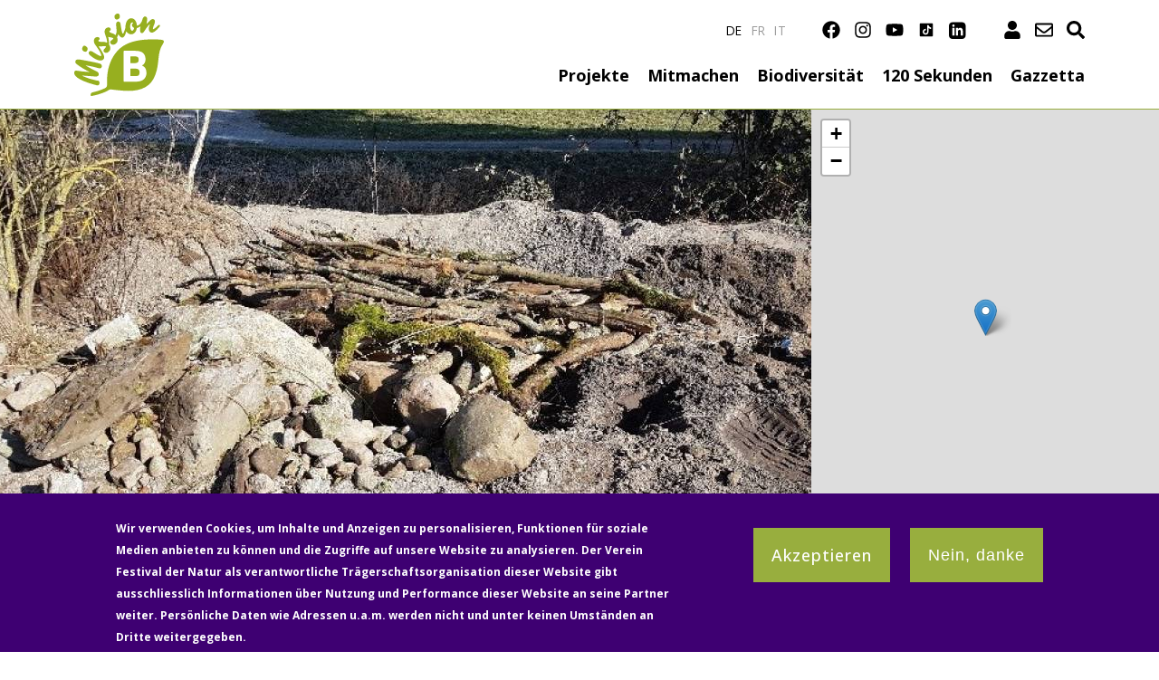

--- FILE ---
content_type: text/css
request_url: https://missionb.ch/sites/default/files/css/css_GmWWK276yZadd3kFkWLUZcBre_nUhUX0ZPvfMKqKBx8.css?delta=1&language=de&theme=missionb&include=eJxtjlEOAiEMRC_EypFIYbtYLZTQollPL1mzJib-dOZNf15EM-xBJRFw0Ct0qjnEYSZVvdrOk11iUN19BMWzF1SFjHpylXX-pONsvQDTCx2OkETuhDNKY4Ka0P8bw4obDDZXIFfaKIUmbTT_i66QKkmNPrNE4OXU--6tyw2TLW2aOd3VsHykH4RP9ce9FFkH4xtGRmJi
body_size: 58180
content:
@import url("https://fonts.googleapis.com/css2?family=Open+Sans:wght@300;400;500;600;700;800&display=swap");
/* @license MIT https://github.com/necolas/normalize.css/blob/3.0.3/LICENSE.md */
html{font-family:sans-serif;-ms-text-size-adjust:100%;-webkit-text-size-adjust:100%;}body{margin:0;}article,aside,details,figcaption,figure,footer,header,hgroup,main,menu,nav,section,summary{display:block;}audio,canvas,progress,video{display:inline-block;vertical-align:baseline;}audio:not([controls]){display:none;height:0;}[hidden],template{display:none;}a{background-color:transparent;}a:active,a:hover{outline:0;}abbr[title]{border-bottom:1px dotted;}b,strong{font-weight:bold;}dfn{font-style:italic;}h1{font-size:2em;margin:0.67em 0;}mark{background:#ff0;color:#000;}small{font-size:80%;}sub,sup{font-size:75%;line-height:0;position:relative;vertical-align:baseline;}sup{top:-0.5em;}sub{bottom:-0.25em;}img{border:0;}svg:not(:root){overflow:hidden;}figure{margin:1em 40px;}hr{box-sizing:content-box;height:0;}pre{overflow:auto;}code,kbd,pre,samp{font-family:monospace,monospace;font-size:1em;}button,input,optgroup,select,textarea{color:inherit;font:inherit;margin:0;}button{overflow:visible;}button,select{text-transform:none;}button,html input[type="button"],input[type="reset"],input[type="submit"]{-webkit-appearance:button;cursor:pointer;}button[disabled],html input[disabled]{cursor:default;}button::-moz-focus-inner,input::-moz-focus-inner{border:0;padding:0;}input{line-height:normal;}input[type="checkbox"],input[type="radio"]{box-sizing:border-box;padding:0;}input[type="number"]::-webkit-inner-spin-button,input[type="number"]::-webkit-outer-spin-button{height:auto;}input[type="search"]{-webkit-appearance:textfield;box-sizing:content-box;}input[type="search"]::-webkit-search-cancel-button,input[type="search"]::-webkit-search-decoration{-webkit-appearance:none;}fieldset{border:1px solid #c0c0c0;margin:0 2px;padding:0.35em 0.625em 0.75em;}legend{border:0;padding:0;}textarea{overflow:auto;}optgroup{font-weight:bold;}table{border-collapse:collapse;border-spacing:0;}td,th{padding:0;}
@media (min--moz-device-pixel-ratio:0){summary{display:list-item;}}
/* @license GPL-2.0-or-later https://www.drupal.org/licensing/faq */
.action-links{margin:1em 0;padding:0;list-style:none;}[dir="rtl"] .action-links{margin-right:0;}.action-links li{display:inline-block;margin:0 0.3em;}.action-links li:first-child{margin-left:0;}[dir="rtl"] .action-links li:first-child{margin-right:0;margin-left:0.3em;}.button-action{display:inline-block;padding:0.2em 0.5em 0.3em;text-decoration:none;line-height:160%;}.button-action:before{margin-left:-0.1em;padding-right:0.2em;content:"+";font-weight:900;}[dir="rtl"] .button-action:before{margin-right:-0.1em;margin-left:0;padding-right:0;padding-left:0.2em;}
.breadcrumb{padding-bottom:0.5em;}.breadcrumb ol{margin:0;padding:0;}[dir="rtl"] .breadcrumb ol{margin-right:0;}.breadcrumb li{display:inline;margin:0;padding:0;list-style-type:none;}.breadcrumb li:before{content:" \BB ";}.breadcrumb li:first-child:before{content:none;}
.button,.image-button{margin-right:1em;margin-left:1em;}.button:first-child,.image-button:first-child{margin-right:0;margin-left:0;}
.collapse-processed > summary{padding-right:0.5em;padding-left:0.5em;}.collapse-processed > summary:before{float:left;width:1em;height:1em;content:"";background:url(/themes/contrib/classy/images/misc/menu-expanded.png) 0 100% no-repeat;}[dir="rtl"] .collapse-processed > summary:before{float:right;background-position:100% 100%;}.collapse-processed:not([open]) > summary:before{-ms-transform:rotate(-90deg);-webkit-transform:rotate(-90deg);transform:rotate(-90deg);background-position:25% 35%;}[dir="rtl"] .collapse-processed:not([open]) > summary:before{-ms-transform:rotate(90deg);-webkit-transform:rotate(90deg);transform:rotate(90deg);background-position:75% 35%;}
.container-inline label:after,.container-inline .label:after{content:":";}.form-type-radios .container-inline label:after,.form-type-checkboxes .container-inline label:after{content:"";}.form-type-radios .container-inline .form-type-radio,.form-type-checkboxes .container-inline .form-type-checkbox{margin:0 1em;}.container-inline .form-actions,.container-inline.form-actions{margin-top:0;margin-bottom:0;}
details{margin-top:1em;margin-bottom:1em;border:1px solid #ccc;}details > .details-wrapper{padding:0.5em 1.5em;}summary{padding:0.2em 0.5em;cursor:pointer;}
.exposed-filters .filters{float:left;margin-right:1em;}[dir="rtl"] .exposed-filters .filters{float:right;margin-right:0;margin-left:1em;}.exposed-filters .form-item{margin:0 0 0.1em 0;padding:0;}.exposed-filters .form-item label{float:left;width:10em;font-weight:normal;}[dir="rtl"] .exposed-filters .form-item label{float:right;}.exposed-filters .form-select{width:14em;}.exposed-filters .current-filters{margin-bottom:1em;}.exposed-filters .current-filters .placeholder{font-weight:bold;font-style:normal;}.exposed-filters .additional-filters{float:left;margin-right:1em;}[dir="rtl"] .exposed-filters .additional-filters{float:right;margin-right:0;margin-left:1em;}
.field__label{font-weight:bold;}.field--label-inline .field__label,.field--label-inline .field__items{float:left;}.field--label-inline .field__label,.field--label-inline > .field__item,.field--label-inline .field__items{padding-right:0.5em;}[dir="rtl"] .field--label-inline .field__label,[dir="rtl"] .field--label-inline .field__items{padding-right:0;padding-left:0.5em;}.field--label-inline .field__label::after{content:":";}
form .field-multiple-table{margin:0;}form .field-multiple-table .field-multiple-drag{width:30px;padding-right:0;}[dir="rtl"] form .field-multiple-table .field-multiple-drag{padding-left:0;}form .field-multiple-table .field-multiple-drag .tabledrag-handle{padding-right:0.5em;}[dir="rtl"] form .field-multiple-table .field-multiple-drag .tabledrag-handle{padding-right:0;padding-left:0.5em;}form .field-add-more-submit{margin:0.5em 0 0;}.form-item,.form-actions{margin-top:1em;margin-bottom:1em;}tr.odd .form-item,tr.even .form-item{margin-top:0;margin-bottom:0;}.form-composite > .fieldset-wrapper > .description,.form-item .description{font-size:0.85em;}label.option{display:inline;font-weight:normal;}.form-composite > legend,.label{display:inline;margin:0;padding:0;font-size:inherit;font-weight:bold;}.form-checkboxes .form-item,.form-radios .form-item{margin-top:0.4em;margin-bottom:0.4em;}.form-type-radio .description,.form-type-checkbox .description{margin-left:2.4em;}[dir="rtl"] .form-type-radio .description,[dir="rtl"] .form-type-checkbox .description{margin-right:2.4em;margin-left:0;}.marker{color:#e00;}.form-required:after{display:inline-block;width:6px;height:6px;margin:0 0.3em;content:"";vertical-align:super;background-image:url(/themes/contrib/classy/images/icons/ee0000/required.svg);background-repeat:no-repeat;background-size:6px 6px;}abbr.tabledrag-changed,abbr.ajax-changed{border-bottom:none;}.form-item input.error,.form-item textarea.error,.form-item select.error{border:2px solid red;}.form-item--error-message:before{display:inline-block;width:14px;height:14px;content:"";vertical-align:sub;background:url(/themes/contrib/classy/images/icons/e32700/error.svg) no-repeat;background-size:contain;}
.icon-help{padding:1px 0 1px 20px;background:url(/themes/contrib/classy/images/misc/help.png) 0 50% no-repeat;}[dir="rtl"] .icon-help{padding:1px 20px 1px 0;background-position:100% 50%;}.feed-icon{display:block;overflow:hidden;width:16px;height:16px;text-indent:-9999px;background:url(/themes/contrib/classy/images/misc/feed.svg) no-repeat;}
.form--inline .form-item{float:left;margin-right:0.5em;}[dir="rtl"] .form--inline .form-item{float:right;margin-right:0;margin-left:0.5em;}[dir="rtl"] .views-filterable-options-controls .form-item{margin-right:2%;}.form--inline .form-item-separator{margin-top:2.3em;margin-right:1em;margin-left:0.5em;}[dir="rtl"] .form--inline .form-item-separator{margin-right:0.5em;margin-left:1em;}.form--inline .form-actions{clear:left;}[dir="rtl"] .form--inline .form-actions{clear:right;}
.item-list .title{font-weight:bold;}.item-list ul{margin:0 0 0.75em 0;padding:0;}.item-list li{margin:0 0 0.25em 1.5em;padding:0;}[dir="rtl"] .item-list li{margin:0 1.5em 0.25em 0;}.item-list--comma-list{display:inline;}.item-list--comma-list .item-list__comma-list,.item-list__comma-list li,[dir="rtl"] .item-list--comma-list .item-list__comma-list,[dir="rtl"] .item-list__comma-list li{margin:0;}
button.link{margin:0;padding:0;cursor:pointer;border:0;background:transparent;font-size:1em;}label button.link{font-weight:bold;}
ul.inline,ul.links.inline{display:inline;padding-left:0;}[dir="rtl"] ul.inline,[dir="rtl"] ul.links.inline{padding-right:0;padding-left:15px;}ul.inline li{display:inline;padding:0 0.5em;list-style-type:none;}ul.links a.is-active{color:#000;}
ul.menu{margin-left:1em;padding:0;list-style:none outside;text-align:left;}[dir="rtl"] ul.menu{margin-right:1em;margin-left:0;text-align:right;}.menu-item--expanded{list-style-type:circle;list-style-image:url(/themes/contrib/classy/images/misc/menu-expanded.png);}.menu-item--collapsed{list-style-type:disc;list-style-image:url(/themes/contrib/classy/images/misc/menu-collapsed.png);}[dir="rtl"] .menu-item--collapsed{list-style-image:url(/themes/contrib/classy/images/misc/menu-collapsed-rtl.png);}.menu-item{margin:0;padding-top:0.2em;}ul.menu a.is-active{color:#000;}
.more-link{display:block;text-align:right;}[dir="rtl"] .more-link{text-align:left;}
.pager__items{clear:both;text-align:center;}.pager__item{display:inline;padding:0.5em;}.pager__item.is-active{font-weight:bold;}
tr.drag{background-color:#fffff0;}tr.drag-previous{background-color:#ffd;}body div.tabledrag-changed-warning{margin-bottom:0.5em;}
tr.selected td{background:#ffc;}td.checkbox,th.checkbox{text-align:center;}[dir="rtl"] td.checkbox,[dir="rtl"] th.checkbox{text-align:center;}
th.is-active img{display:inline;}td.is-active{background-color:#ddd;}
div.tabs{margin:1em 0;}ul.tabs{margin:0 0 0.5em;padding:0;list-style:none;}.tabs > li{display:inline-block;margin-right:0.3em;}[dir="rtl"] .tabs > li{margin-right:0;margin-left:0.3em;}.tabs a{display:block;padding:0.2em 1em;text-decoration:none;}.tabs a.is-active{background-color:#eee;}.tabs a:focus,.tabs a:hover{background-color:#f5f5f5;}
.form-textarea-wrapper textarea{display:block;box-sizing:border-box;width:100%;margin:0;}
.ui-dialog--narrow{max-width:500px;}@media screen and (max-width:600px){.ui-dialog--narrow{min-width:95%;max-width:95%;}}
.messages{padding:15px 20px 15px 35px;word-wrap:break-word;border:1px solid;border-width:1px 1px 1px 0;border-radius:2px;background:no-repeat 10px 17px;overflow-wrap:break-word;}[dir="rtl"] .messages{padding-right:35px;padding-left:20px;text-align:right;border-width:1px 0 1px 1px;background-position:right 10px top 17px;}.messages + .messages{margin-top:1.538em;}.messages__list{margin:0;padding:0;list-style:none;}.messages__item + .messages__item{margin-top:0.769em;}.messages--status{color:#325e1c;border-color:#c9e1bd #c9e1bd #c9e1bd transparent;background-color:#f3faef;background-image:url(/themes/contrib/classy/images/icons/73b355/check.svg);box-shadow:-8px 0 0 #77b259;}[dir="rtl"] .messages--status{margin-left:0;border-color:#c9e1bd transparent #c9e1bd #c9e1bd;box-shadow:8px 0 0 #77b259;}.messages--warning{color:#734c00;border-color:#f4daa6 #f4daa6 #f4daa6 transparent;background-color:#fdf8ed;background-image:url(/themes/contrib/classy/images/icons/e29700/warning.svg);box-shadow:-8px 0 0 #e09600;}[dir="rtl"] .messages--warning{border-color:#f4daa6 transparent #f4daa6 #f4daa6;box-shadow:8px 0 0 #e09600;}.messages--error{color:#a51b00;border-color:#f9c9bf #f9c9bf #f9c9bf transparent;background-color:#fcf4f2;background-image:url(/themes/contrib/classy/images/icons/e32700/error.svg);box-shadow:-8px 0 0 #e62600;}[dir="rtl"] .messages--error{border-color:#f9c9bf transparent #f9c9bf #f9c9bf;box-shadow:8px 0 0 #e62600;}.messages--error p.error{color:#a51b00;}
.node--unpublished{background-color:#fff4f4;}
:root{--bs-blue:#0d6efd;--bs-indigo:#6610f2;--bs-purple:#6f42c1;--bs-pink:#d63384;--bs-red:#dc3545;--bs-orange:#fd7e14;--bs-yellow:#ffc107;--bs-green:#198754;--bs-teal:#20c997;--bs-cyan:#0dcaf0;--bs-white:#fff;--bs-gray:#6c757d;--bs-gray-dark:#343a40;--bs-gray-100:#f8f9fa;--bs-gray-200:#e9ecef;--bs-gray-300:#dee2e6;--bs-gray-400:#ced4da;--bs-gray-500:#adb5bd;--bs-gray-600:#6c757d;--bs-gray-700:#495057;--bs-gray-800:#343a40;--bs-gray-900:#212529;--bs-primary:#0d6efd;--bs-secondary:#6c757d;--bs-success:#198754;--bs-info:#0dcaf0;--bs-warning:#ffc107;--bs-danger:#dc3545;--bs-light:#f8f9fa;--bs-dark:#212529;--bs-primary-rgb:13,110,253;--bs-secondary-rgb:108,117,125;--bs-success-rgb:25,135,84;--bs-info-rgb:13,202,240;--bs-warning-rgb:255,193,7;--bs-danger-rgb:220,53,69;--bs-light-rgb:248,249,250;--bs-dark-rgb:33,37,41;--bs-white-rgb:255,255,255;--bs-black-rgb:0,0,0;--bs-body-color-rgb:33,37,41;--bs-body-bg-rgb:255,255,255;--bs-font-sans-serif:system-ui,-apple-system,"Segoe UI",Roboto,"Helvetica Neue",Arial,"Noto Sans","Liberation Sans",sans-serif,"Apple Color Emoji","Segoe UI Emoji","Segoe UI Symbol","Noto Color Emoji";--bs-font-monospace:SFMono-Regular,Menlo,Monaco,Consolas,"Liberation Mono","Courier New",monospace;--bs-gradient:linear-gradient(180deg,rgba(255,255,255,0.15),rgba(255,255,255,0));--bs-body-font-family:var(--bs-font-sans-serif);--bs-body-font-size:1rem;--bs-body-font-weight:400;--bs-body-line-height:1.5;--bs-body-color:#212529;--bs-body-bg:#fff;}*,*::before,*::after{-webkit-box-sizing:border-box;box-sizing:border-box;}@media (prefers-reduced-motion:no-preference){:root{scroll-behavior:smooth;}}body{margin:0;font-family:var(--bs-body-font-family);font-size:var(--bs-body-font-size);font-weight:var(--bs-body-font-weight);line-height:var(--bs-body-line-height);color:var(--bs-body-color);text-align:var(--bs-body-text-align);background-color:var(--bs-body-bg);-webkit-text-size-adjust:100%;-webkit-tap-highlight-color:rgba(0,0,0,0);}hr{margin:1rem 0;color:inherit;background-color:currentColor;border:0;opacity:0.25;}hr:not([size]){height:1px;}h1,.h1,h2,.h2,h3,.h3,h4,.h4,h5,.h5,h6,.h6{margin-top:0;margin-bottom:0.5rem;font-weight:500;line-height:1.2;}h1,.h1{font-size:calc(1.375rem + 1.5vw);}@media (min-width:75rem){h1,.h1{font-size:2.5rem;}}h2,.h2{font-size:calc(1.325rem + 0.9vw);}@media (min-width:75rem){h2,.h2{font-size:2rem;}}h3,.h3{font-size:calc(1.3rem + 0.6vw);}@media (min-width:75rem){h3,.h3{font-size:1.75rem;}}h4,.h4{font-size:calc(1.275rem + 0.3vw);}@media (min-width:75rem){h4,.h4{font-size:1.5rem;}}h5,.h5{font-size:1.25rem;}h6,.h6{font-size:1rem;}p{margin-top:0;margin-bottom:1rem;}abbr[title],abbr[data-bs-original-title]{-webkit-text-decoration:underline dotted;text-decoration:underline dotted;cursor:help;text-decoration-skip-ink:none;}address{margin-bottom:1rem;font-style:normal;line-height:inherit;}ol,ul{padding-left:2rem;}ol,ul,dl{margin-top:0;margin-bottom:1rem;}ol ol,ul ul,ol ul,ul ol{margin-bottom:0;}dt{font-weight:700;}dd{margin-bottom:.5rem;margin-left:0;}blockquote{margin:0 0 1rem;}b,strong{font-weight:bolder;}small,.small{font-size:0.875em;}mark,.mark{padding:0.2em;background-color:#fcf8e3;}sub,sup{position:relative;font-size:0.75em;line-height:0;vertical-align:baseline;}sub{bottom:-.25em;}sup{top:-.5em;}a{color:#0d6efd;text-decoration:underline;}a:hover{color:#0a58ca;}a:not([href]):not([class]),a:not([href]):not([class]):hover{color:inherit;text-decoration:none;}pre,code,kbd,samp{font-family:var(--bs-font-monospace);font-size:1em;direction:ltr;unicode-bidi:bidi-override;}pre{display:block;margin-top:0;margin-bottom:1rem;overflow:auto;font-size:0.875em;}pre code{font-size:inherit;color:inherit;word-break:normal;}code{font-size:0.875em;color:#d63384;word-wrap:break-word;}a > code{color:inherit;}kbd{padding:0.2rem 0.4rem;font-size:0.875em;color:#fff;background-color:#212529;border-radius:0.2rem;}kbd kbd{padding:0;font-size:1em;font-weight:700;}figure{margin:0 0 1rem;}img,svg{vertical-align:middle;}table{caption-side:bottom;border-collapse:collapse;}caption{padding-top:0.5rem;padding-bottom:0.5rem;color:#6c757d;text-align:left;}th{text-align:inherit;text-align:-webkit-match-parent;}thead,tbody,tfoot,tr,td,th{border-color:inherit;border-style:solid;border-width:0;}label{display:inline-block;}button{border-radius:0;}button:focus:not(:focus-visible){outline:0;}input,button,select,optgroup,textarea{margin:0;font-family:inherit;font-size:inherit;line-height:inherit;}button,select{text-transform:none;}[role="button"]{cursor:pointer;}select{word-wrap:normal;}select:disabled{opacity:1;}[list]::-webkit-calendar-picker-indicator{display:none;}button,[type="button"],[type="reset"],[type="submit"]{-webkit-appearance:button;}button:not(:disabled),[type="button"]:not(:disabled),[type="reset"]:not(:disabled),[type="submit"]:not(:disabled){cursor:pointer;}::-moz-focus-inner{padding:0;border-style:none;}textarea{resize:vertical;}fieldset{min-width:0;padding:0;margin:0;border:0;}legend{float:left;width:100%;padding:0;margin-bottom:0.5rem;font-size:calc(1.275rem + 0.3vw);line-height:inherit;}@media (min-width:75rem){legend{font-size:1.5rem;}}legend + *{clear:left;}::-webkit-datetime-edit-fields-wrapper,::-webkit-datetime-edit-text,::-webkit-datetime-edit-minute,::-webkit-datetime-edit-hour-field,::-webkit-datetime-edit-day-field,::-webkit-datetime-edit-month-field,::-webkit-datetime-edit-year-field{padding:0;}::-webkit-inner-spin-button{height:auto;}[type="search"]{outline-offset:-2px;-webkit-appearance:textfield;}::-webkit-search-decoration{-webkit-appearance:none;}::-webkit-color-swatch-wrapper{padding:0;}::file-selector-button{font:inherit;}::-webkit-file-upload-button{font:inherit;-webkit-appearance:button;}output{display:inline-block;}iframe{border:0;}summary{display:list-item;cursor:pointer;}progress{vertical-align:baseline;}[hidden]{display:none !important;}.lead{font-size:1.25rem;font-weight:300;}.display-1{font-size:calc(1.625rem + 4.5vw);font-weight:300;line-height:1.2;}@media (min-width:75rem){.display-1{font-size:5rem;}}.display-2{font-size:calc(1.575rem + 3.9vw);font-weight:300;line-height:1.2;}@media (min-width:75rem){.display-2{font-size:4.5rem;}}.display-3{font-size:calc(1.525rem + 3.3vw);font-weight:300;line-height:1.2;}@media (min-width:75rem){.display-3{font-size:4rem;}}.display-4{font-size:calc(1.475rem + 2.7vw);font-weight:300;line-height:1.2;}@media (min-width:75rem){.display-4{font-size:3.5rem;}}.display-5{font-size:calc(1.425rem + 2.1vw);font-weight:300;line-height:1.2;}@media (min-width:75rem){.display-5{font-size:3rem;}}.display-6{font-size:calc(1.375rem + 1.5vw);font-weight:300;line-height:1.2;}@media (min-width:75rem){.display-6{font-size:2.5rem;}}.list-unstyled{padding-left:0;list-style:none;}.list-inline{padding-left:0;list-style:none;}.list-inline-item{display:inline-block;}.list-inline-item:not(:last-child){margin-right:0.5rem;}.initialism{font-size:0.875em;text-transform:uppercase;}.blockquote{margin-bottom:1rem;font-size:1.25rem;}.blockquote > :last-child{margin-bottom:0;}.blockquote-footer{margin-top:-1rem;margin-bottom:1rem;font-size:0.875em;color:#6c757d;}.blockquote-footer::before{content:"\2014\00A0";}.img-fluid{max-width:100%;height:auto;}.img-thumbnail{padding:0.25rem;background-color:#fff;border:1px solid #dee2e6;border-radius:0.25rem;max-width:100%;height:auto;}.figure{display:inline-block;}.figure-img{margin-bottom:0.5rem;line-height:1;}.figure-caption{font-size:0.875em;color:#6c757d;}.container,.container-fluid,.container-sm,.container-md,.container-lg,.container-xl,.container-xxl{width:100%;padding-right:var(--bs-gutter-x,0.75rem);padding-left:var(--bs-gutter-x,0.75rem);margin-right:auto;margin-left:auto;}@media (min-width:36rem){.container,.container-sm{max-width:540px;}}@media (min-width:48rem){.container,.container-sm,.container-md{max-width:720px;}}@media (min-width:62rem){.container,.container-sm,.container-md,.container-lg{max-width:960px;}}@media (min-width:75rem){.container,.container-sm,.container-md,.container-lg,.container-xl{max-width:1140px;}}@media (min-width:87.5rem){.container,.container-sm,.container-md,.container-lg,.container-xl,.container-xxl{max-width:1320px;}}.row{--bs-gutter-x:1.5rem;--bs-gutter-y:0;display:-webkit-box;display:-webkit-flex;display:-ms-flexbox;display:flex;-webkit-flex-wrap:wrap;-ms-flex-wrap:wrap;flex-wrap:wrap;margin-top:calc(-1 * var(--bs-gutter-y));margin-right:calc(-.5 * var(--bs-gutter-x));margin-left:calc(-.5 * var(--bs-gutter-x));}.row > *{-webkit-flex-shrink:0;-ms-flex-negative:0;flex-shrink:0;width:100%;max-width:100%;padding-right:calc(var(--bs-gutter-x) * .5);padding-left:calc(var(--bs-gutter-x) * .5);margin-top:var(--bs-gutter-y);}.col{-webkit-box-flex:1;-webkit-flex:1 0 0%;-ms-flex:1 0 0%;flex:1 0 0%;}.row-cols-auto > *{-webkit-box-flex:0;-webkit-flex:0 0 auto;-ms-flex:0 0 auto;flex:0 0 auto;width:auto;}.row-cols-1 > *{-webkit-box-flex:0;-webkit-flex:0 0 auto;-ms-flex:0 0 auto;flex:0 0 auto;width:100%;}.row-cols-2 > *{-webkit-box-flex:0;-webkit-flex:0 0 auto;-ms-flex:0 0 auto;flex:0 0 auto;width:50%;}.row-cols-3 > *{-webkit-box-flex:0;-webkit-flex:0 0 auto;-ms-flex:0 0 auto;flex:0 0 auto;width:33.33333%;}.row-cols-4 > *{-webkit-box-flex:0;-webkit-flex:0 0 auto;-ms-flex:0 0 auto;flex:0 0 auto;width:25%;}.row-cols-5 > *{-webkit-box-flex:0;-webkit-flex:0 0 auto;-ms-flex:0 0 auto;flex:0 0 auto;width:20%;}.row-cols-6 > *{-webkit-box-flex:0;-webkit-flex:0 0 auto;-ms-flex:0 0 auto;flex:0 0 auto;width:16.66667%;}.col-auto{-webkit-box-flex:0;-webkit-flex:0 0 auto;-ms-flex:0 0 auto;flex:0 0 auto;width:auto;}.col-1{-webkit-box-flex:0;-webkit-flex:0 0 auto;-ms-flex:0 0 auto;flex:0 0 auto;width:8.33333%;}.col-2{-webkit-box-flex:0;-webkit-flex:0 0 auto;-ms-flex:0 0 auto;flex:0 0 auto;width:16.66667%;}.col-3{-webkit-box-flex:0;-webkit-flex:0 0 auto;-ms-flex:0 0 auto;flex:0 0 auto;width:25%;}.col-4{-webkit-box-flex:0;-webkit-flex:0 0 auto;-ms-flex:0 0 auto;flex:0 0 auto;width:33.33333%;}.col-5{-webkit-box-flex:0;-webkit-flex:0 0 auto;-ms-flex:0 0 auto;flex:0 0 auto;width:41.66667%;}.col-6{-webkit-box-flex:0;-webkit-flex:0 0 auto;-ms-flex:0 0 auto;flex:0 0 auto;width:50%;}.col-7{-webkit-box-flex:0;-webkit-flex:0 0 auto;-ms-flex:0 0 auto;flex:0 0 auto;width:58.33333%;}.col-8{-webkit-box-flex:0;-webkit-flex:0 0 auto;-ms-flex:0 0 auto;flex:0 0 auto;width:66.66667%;}.col-9{-webkit-box-flex:0;-webkit-flex:0 0 auto;-ms-flex:0 0 auto;flex:0 0 auto;width:75%;}.col-10{-webkit-box-flex:0;-webkit-flex:0 0 auto;-ms-flex:0 0 auto;flex:0 0 auto;width:83.33333%;}.col-11{-webkit-box-flex:0;-webkit-flex:0 0 auto;-ms-flex:0 0 auto;flex:0 0 auto;width:91.66667%;}.col-12{-webkit-box-flex:0;-webkit-flex:0 0 auto;-ms-flex:0 0 auto;flex:0 0 auto;width:100%;}.offset-1{margin-left:8.33333%;}.offset-2{margin-left:16.66667%;}.offset-3{margin-left:25%;}.offset-4{margin-left:33.33333%;}.offset-5{margin-left:41.66667%;}.offset-6{margin-left:50%;}.offset-7{margin-left:58.33333%;}.offset-8{margin-left:66.66667%;}.offset-9{margin-left:75%;}.offset-10{margin-left:83.33333%;}.offset-11{margin-left:91.66667%;}.g-0,.gx-0{--bs-gutter-x:0;}.g-0,.gy-0{--bs-gutter-y:0;}.g-1,.gx-1{--bs-gutter-x:0.25rem;}.g-1,.gy-1{--bs-gutter-y:0.25rem;}.g-2,.gx-2{--bs-gutter-x:0.5rem;}.g-2,.gy-2{--bs-gutter-y:0.5rem;}.g-3,.gx-3{--bs-gutter-x:1rem;}.g-3,.gy-3{--bs-gutter-y:1rem;}.g-4,.gx-4{--bs-gutter-x:1.5rem;}.g-4,.gy-4{--bs-gutter-y:1.5rem;}.g-5,.gx-5{--bs-gutter-x:3rem;}.g-5,.gy-5{--bs-gutter-y:3rem;}@media (min-width:36rem){.col-sm{-webkit-box-flex:1;-webkit-flex:1 0 0%;-ms-flex:1 0 0%;flex:1 0 0%;}.row-cols-sm-auto > *{-webkit-box-flex:0;-webkit-flex:0 0 auto;-ms-flex:0 0 auto;flex:0 0 auto;width:auto;}.row-cols-sm-1 > *{-webkit-box-flex:0;-webkit-flex:0 0 auto;-ms-flex:0 0 auto;flex:0 0 auto;width:100%;}.row-cols-sm-2 > *{-webkit-box-flex:0;-webkit-flex:0 0 auto;-ms-flex:0 0 auto;flex:0 0 auto;width:50%;}.row-cols-sm-3 > *{-webkit-box-flex:0;-webkit-flex:0 0 auto;-ms-flex:0 0 auto;flex:0 0 auto;width:33.33333%;}.row-cols-sm-4 > *{-webkit-box-flex:0;-webkit-flex:0 0 auto;-ms-flex:0 0 auto;flex:0 0 auto;width:25%;}.row-cols-sm-5 > *{-webkit-box-flex:0;-webkit-flex:0 0 auto;-ms-flex:0 0 auto;flex:0 0 auto;width:20%;}.row-cols-sm-6 > *{-webkit-box-flex:0;-webkit-flex:0 0 auto;-ms-flex:0 0 auto;flex:0 0 auto;width:16.66667%;}.col-sm-auto{-webkit-box-flex:0;-webkit-flex:0 0 auto;-ms-flex:0 0 auto;flex:0 0 auto;width:auto;}.col-sm-1{-webkit-box-flex:0;-webkit-flex:0 0 auto;-ms-flex:0 0 auto;flex:0 0 auto;width:8.33333%;}.col-sm-2{-webkit-box-flex:0;-webkit-flex:0 0 auto;-ms-flex:0 0 auto;flex:0 0 auto;width:16.66667%;}.col-sm-3{-webkit-box-flex:0;-webkit-flex:0 0 auto;-ms-flex:0 0 auto;flex:0 0 auto;width:25%;}.col-sm-4{-webkit-box-flex:0;-webkit-flex:0 0 auto;-ms-flex:0 0 auto;flex:0 0 auto;width:33.33333%;}.col-sm-5{-webkit-box-flex:0;-webkit-flex:0 0 auto;-ms-flex:0 0 auto;flex:0 0 auto;width:41.66667%;}.col-sm-6{-webkit-box-flex:0;-webkit-flex:0 0 auto;-ms-flex:0 0 auto;flex:0 0 auto;width:50%;}.col-sm-7{-webkit-box-flex:0;-webkit-flex:0 0 auto;-ms-flex:0 0 auto;flex:0 0 auto;width:58.33333%;}.col-sm-8{-webkit-box-flex:0;-webkit-flex:0 0 auto;-ms-flex:0 0 auto;flex:0 0 auto;width:66.66667%;}.col-sm-9{-webkit-box-flex:0;-webkit-flex:0 0 auto;-ms-flex:0 0 auto;flex:0 0 auto;width:75%;}.col-sm-10{-webkit-box-flex:0;-webkit-flex:0 0 auto;-ms-flex:0 0 auto;flex:0 0 auto;width:83.33333%;}.col-sm-11{-webkit-box-flex:0;-webkit-flex:0 0 auto;-ms-flex:0 0 auto;flex:0 0 auto;width:91.66667%;}.col-sm-12{-webkit-box-flex:0;-webkit-flex:0 0 auto;-ms-flex:0 0 auto;flex:0 0 auto;width:100%;}.offset-sm-0{margin-left:0;}.offset-sm-1{margin-left:8.33333%;}.offset-sm-2{margin-left:16.66667%;}.offset-sm-3{margin-left:25%;}.offset-sm-4{margin-left:33.33333%;}.offset-sm-5{margin-left:41.66667%;}.offset-sm-6{margin-left:50%;}.offset-sm-7{margin-left:58.33333%;}.offset-sm-8{margin-left:66.66667%;}.offset-sm-9{margin-left:75%;}.offset-sm-10{margin-left:83.33333%;}.offset-sm-11{margin-left:91.66667%;}.g-sm-0,.gx-sm-0{--bs-gutter-x:0;}.g-sm-0,.gy-sm-0{--bs-gutter-y:0;}.g-sm-1,.gx-sm-1{--bs-gutter-x:0.25rem;}.g-sm-1,.gy-sm-1{--bs-gutter-y:0.25rem;}.g-sm-2,.gx-sm-2{--bs-gutter-x:0.5rem;}.g-sm-2,.gy-sm-2{--bs-gutter-y:0.5rem;}.g-sm-3,.gx-sm-3{--bs-gutter-x:1rem;}.g-sm-3,.gy-sm-3{--bs-gutter-y:1rem;}.g-sm-4,.gx-sm-4{--bs-gutter-x:1.5rem;}.g-sm-4,.gy-sm-4{--bs-gutter-y:1.5rem;}.g-sm-5,.gx-sm-5{--bs-gutter-x:3rem;}.g-sm-5,.gy-sm-5{--bs-gutter-y:3rem;}}@media (min-width:48rem){.col-md{-webkit-box-flex:1;-webkit-flex:1 0 0%;-ms-flex:1 0 0%;flex:1 0 0%;}.row-cols-md-auto > *{-webkit-box-flex:0;-webkit-flex:0 0 auto;-ms-flex:0 0 auto;flex:0 0 auto;width:auto;}.row-cols-md-1 > *{-webkit-box-flex:0;-webkit-flex:0 0 auto;-ms-flex:0 0 auto;flex:0 0 auto;width:100%;}.row-cols-md-2 > *{-webkit-box-flex:0;-webkit-flex:0 0 auto;-ms-flex:0 0 auto;flex:0 0 auto;width:50%;}.row-cols-md-3 > *{-webkit-box-flex:0;-webkit-flex:0 0 auto;-ms-flex:0 0 auto;flex:0 0 auto;width:33.33333%;}.row-cols-md-4 > *{-webkit-box-flex:0;-webkit-flex:0 0 auto;-ms-flex:0 0 auto;flex:0 0 auto;width:25%;}.row-cols-md-5 > *{-webkit-box-flex:0;-webkit-flex:0 0 auto;-ms-flex:0 0 auto;flex:0 0 auto;width:20%;}.row-cols-md-6 > *{-webkit-box-flex:0;-webkit-flex:0 0 auto;-ms-flex:0 0 auto;flex:0 0 auto;width:16.66667%;}.col-md-auto{-webkit-box-flex:0;-webkit-flex:0 0 auto;-ms-flex:0 0 auto;flex:0 0 auto;width:auto;}.col-md-1{-webkit-box-flex:0;-webkit-flex:0 0 auto;-ms-flex:0 0 auto;flex:0 0 auto;width:8.33333%;}.col-md-2{-webkit-box-flex:0;-webkit-flex:0 0 auto;-ms-flex:0 0 auto;flex:0 0 auto;width:16.66667%;}.col-md-3{-webkit-box-flex:0;-webkit-flex:0 0 auto;-ms-flex:0 0 auto;flex:0 0 auto;width:25%;}.col-md-4{-webkit-box-flex:0;-webkit-flex:0 0 auto;-ms-flex:0 0 auto;flex:0 0 auto;width:33.33333%;}.col-md-5{-webkit-box-flex:0;-webkit-flex:0 0 auto;-ms-flex:0 0 auto;flex:0 0 auto;width:41.66667%;}.col-md-6{-webkit-box-flex:0;-webkit-flex:0 0 auto;-ms-flex:0 0 auto;flex:0 0 auto;width:50%;}.col-md-7{-webkit-box-flex:0;-webkit-flex:0 0 auto;-ms-flex:0 0 auto;flex:0 0 auto;width:58.33333%;}.col-md-8{-webkit-box-flex:0;-webkit-flex:0 0 auto;-ms-flex:0 0 auto;flex:0 0 auto;width:66.66667%;}.col-md-9{-webkit-box-flex:0;-webkit-flex:0 0 auto;-ms-flex:0 0 auto;flex:0 0 auto;width:75%;}.col-md-10{-webkit-box-flex:0;-webkit-flex:0 0 auto;-ms-flex:0 0 auto;flex:0 0 auto;width:83.33333%;}.col-md-11{-webkit-box-flex:0;-webkit-flex:0 0 auto;-ms-flex:0 0 auto;flex:0 0 auto;width:91.66667%;}.col-md-12{-webkit-box-flex:0;-webkit-flex:0 0 auto;-ms-flex:0 0 auto;flex:0 0 auto;width:100%;}.offset-md-0{margin-left:0;}.offset-md-1{margin-left:8.33333%;}.offset-md-2{margin-left:16.66667%;}.offset-md-3{margin-left:25%;}.offset-md-4{margin-left:33.33333%;}.offset-md-5{margin-left:41.66667%;}.offset-md-6{margin-left:50%;}.offset-md-7{margin-left:58.33333%;}.offset-md-8{margin-left:66.66667%;}.offset-md-9{margin-left:75%;}.offset-md-10{margin-left:83.33333%;}.offset-md-11{margin-left:91.66667%;}.g-md-0,.gx-md-0{--bs-gutter-x:0;}.g-md-0,.gy-md-0{--bs-gutter-y:0;}.g-md-1,.gx-md-1{--bs-gutter-x:0.25rem;}.g-md-1,.gy-md-1{--bs-gutter-y:0.25rem;}.g-md-2,.gx-md-2{--bs-gutter-x:0.5rem;}.g-md-2,.gy-md-2{--bs-gutter-y:0.5rem;}.g-md-3,.gx-md-3{--bs-gutter-x:1rem;}.g-md-3,.gy-md-3{--bs-gutter-y:1rem;}.g-md-4,.gx-md-4{--bs-gutter-x:1.5rem;}.g-md-4,.gy-md-4{--bs-gutter-y:1.5rem;}.g-md-5,.gx-md-5{--bs-gutter-x:3rem;}.g-md-5,.gy-md-5{--bs-gutter-y:3rem;}}@media (min-width:62rem){.col-lg{-webkit-box-flex:1;-webkit-flex:1 0 0%;-ms-flex:1 0 0%;flex:1 0 0%;}.row-cols-lg-auto > *{-webkit-box-flex:0;-webkit-flex:0 0 auto;-ms-flex:0 0 auto;flex:0 0 auto;width:auto;}.row-cols-lg-1 > *{-webkit-box-flex:0;-webkit-flex:0 0 auto;-ms-flex:0 0 auto;flex:0 0 auto;width:100%;}.row-cols-lg-2 > *{-webkit-box-flex:0;-webkit-flex:0 0 auto;-ms-flex:0 0 auto;flex:0 0 auto;width:50%;}.row-cols-lg-3 > *{-webkit-box-flex:0;-webkit-flex:0 0 auto;-ms-flex:0 0 auto;flex:0 0 auto;width:33.33333%;}.row-cols-lg-4 > *{-webkit-box-flex:0;-webkit-flex:0 0 auto;-ms-flex:0 0 auto;flex:0 0 auto;width:25%;}.row-cols-lg-5 > *{-webkit-box-flex:0;-webkit-flex:0 0 auto;-ms-flex:0 0 auto;flex:0 0 auto;width:20%;}.row-cols-lg-6 > *{-webkit-box-flex:0;-webkit-flex:0 0 auto;-ms-flex:0 0 auto;flex:0 0 auto;width:16.66667%;}.col-lg-auto{-webkit-box-flex:0;-webkit-flex:0 0 auto;-ms-flex:0 0 auto;flex:0 0 auto;width:auto;}.col-lg-1{-webkit-box-flex:0;-webkit-flex:0 0 auto;-ms-flex:0 0 auto;flex:0 0 auto;width:8.33333%;}.col-lg-2{-webkit-box-flex:0;-webkit-flex:0 0 auto;-ms-flex:0 0 auto;flex:0 0 auto;width:16.66667%;}.col-lg-3{-webkit-box-flex:0;-webkit-flex:0 0 auto;-ms-flex:0 0 auto;flex:0 0 auto;width:25%;}.col-lg-4{-webkit-box-flex:0;-webkit-flex:0 0 auto;-ms-flex:0 0 auto;flex:0 0 auto;width:33.33333%;}.col-lg-5{-webkit-box-flex:0;-webkit-flex:0 0 auto;-ms-flex:0 0 auto;flex:0 0 auto;width:41.66667%;}.col-lg-6{-webkit-box-flex:0;-webkit-flex:0 0 auto;-ms-flex:0 0 auto;flex:0 0 auto;width:50%;}.col-lg-7{-webkit-box-flex:0;-webkit-flex:0 0 auto;-ms-flex:0 0 auto;flex:0 0 auto;width:58.33333%;}.col-lg-8{-webkit-box-flex:0;-webkit-flex:0 0 auto;-ms-flex:0 0 auto;flex:0 0 auto;width:66.66667%;}.col-lg-9{-webkit-box-flex:0;-webkit-flex:0 0 auto;-ms-flex:0 0 auto;flex:0 0 auto;width:75%;}.col-lg-10{-webkit-box-flex:0;-webkit-flex:0 0 auto;-ms-flex:0 0 auto;flex:0 0 auto;width:83.33333%;}.col-lg-11{-webkit-box-flex:0;-webkit-flex:0 0 auto;-ms-flex:0 0 auto;flex:0 0 auto;width:91.66667%;}.col-lg-12{-webkit-box-flex:0;-webkit-flex:0 0 auto;-ms-flex:0 0 auto;flex:0 0 auto;width:100%;}.offset-lg-0{margin-left:0;}.offset-lg-1{margin-left:8.33333%;}.offset-lg-2{margin-left:16.66667%;}.offset-lg-3{margin-left:25%;}.offset-lg-4{margin-left:33.33333%;}.offset-lg-5{margin-left:41.66667%;}.offset-lg-6{margin-left:50%;}.offset-lg-7{margin-left:58.33333%;}.offset-lg-8{margin-left:66.66667%;}.offset-lg-9{margin-left:75%;}.offset-lg-10{margin-left:83.33333%;}.offset-lg-11{margin-left:91.66667%;}.g-lg-0,.gx-lg-0{--bs-gutter-x:0;}.g-lg-0,.gy-lg-0{--bs-gutter-y:0;}.g-lg-1,.gx-lg-1{--bs-gutter-x:0.25rem;}.g-lg-1,.gy-lg-1{--bs-gutter-y:0.25rem;}.g-lg-2,.gx-lg-2{--bs-gutter-x:0.5rem;}.g-lg-2,.gy-lg-2{--bs-gutter-y:0.5rem;}.g-lg-3,.gx-lg-3{--bs-gutter-x:1rem;}.g-lg-3,.gy-lg-3{--bs-gutter-y:1rem;}.g-lg-4,.gx-lg-4{--bs-gutter-x:1.5rem;}.g-lg-4,.gy-lg-4{--bs-gutter-y:1.5rem;}.g-lg-5,.gx-lg-5{--bs-gutter-x:3rem;}.g-lg-5,.gy-lg-5{--bs-gutter-y:3rem;}}@media (min-width:75rem){.col-xl{-webkit-box-flex:1;-webkit-flex:1 0 0%;-ms-flex:1 0 0%;flex:1 0 0%;}.row-cols-xl-auto > *{-webkit-box-flex:0;-webkit-flex:0 0 auto;-ms-flex:0 0 auto;flex:0 0 auto;width:auto;}.row-cols-xl-1 > *{-webkit-box-flex:0;-webkit-flex:0 0 auto;-ms-flex:0 0 auto;flex:0 0 auto;width:100%;}.row-cols-xl-2 > *{-webkit-box-flex:0;-webkit-flex:0 0 auto;-ms-flex:0 0 auto;flex:0 0 auto;width:50%;}.row-cols-xl-3 > *{-webkit-box-flex:0;-webkit-flex:0 0 auto;-ms-flex:0 0 auto;flex:0 0 auto;width:33.33333%;}.row-cols-xl-4 > *{-webkit-box-flex:0;-webkit-flex:0 0 auto;-ms-flex:0 0 auto;flex:0 0 auto;width:25%;}.row-cols-xl-5 > *{-webkit-box-flex:0;-webkit-flex:0 0 auto;-ms-flex:0 0 auto;flex:0 0 auto;width:20%;}.row-cols-xl-6 > *{-webkit-box-flex:0;-webkit-flex:0 0 auto;-ms-flex:0 0 auto;flex:0 0 auto;width:16.66667%;}.col-xl-auto{-webkit-box-flex:0;-webkit-flex:0 0 auto;-ms-flex:0 0 auto;flex:0 0 auto;width:auto;}.col-xl-1{-webkit-box-flex:0;-webkit-flex:0 0 auto;-ms-flex:0 0 auto;flex:0 0 auto;width:8.33333%;}.col-xl-2{-webkit-box-flex:0;-webkit-flex:0 0 auto;-ms-flex:0 0 auto;flex:0 0 auto;width:16.66667%;}.col-xl-3{-webkit-box-flex:0;-webkit-flex:0 0 auto;-ms-flex:0 0 auto;flex:0 0 auto;width:25%;}.col-xl-4{-webkit-box-flex:0;-webkit-flex:0 0 auto;-ms-flex:0 0 auto;flex:0 0 auto;width:33.33333%;}.col-xl-5{-webkit-box-flex:0;-webkit-flex:0 0 auto;-ms-flex:0 0 auto;flex:0 0 auto;width:41.66667%;}.col-xl-6{-webkit-box-flex:0;-webkit-flex:0 0 auto;-ms-flex:0 0 auto;flex:0 0 auto;width:50%;}.col-xl-7{-webkit-box-flex:0;-webkit-flex:0 0 auto;-ms-flex:0 0 auto;flex:0 0 auto;width:58.33333%;}.col-xl-8{-webkit-box-flex:0;-webkit-flex:0 0 auto;-ms-flex:0 0 auto;flex:0 0 auto;width:66.66667%;}.col-xl-9{-webkit-box-flex:0;-webkit-flex:0 0 auto;-ms-flex:0 0 auto;flex:0 0 auto;width:75%;}.col-xl-10{-webkit-box-flex:0;-webkit-flex:0 0 auto;-ms-flex:0 0 auto;flex:0 0 auto;width:83.33333%;}.col-xl-11{-webkit-box-flex:0;-webkit-flex:0 0 auto;-ms-flex:0 0 auto;flex:0 0 auto;width:91.66667%;}.col-xl-12{-webkit-box-flex:0;-webkit-flex:0 0 auto;-ms-flex:0 0 auto;flex:0 0 auto;width:100%;}.offset-xl-0{margin-left:0;}.offset-xl-1{margin-left:8.33333%;}.offset-xl-2{margin-left:16.66667%;}.offset-xl-3{margin-left:25%;}.offset-xl-4{margin-left:33.33333%;}.offset-xl-5{margin-left:41.66667%;}.offset-xl-6{margin-left:50%;}.offset-xl-7{margin-left:58.33333%;}.offset-xl-8{margin-left:66.66667%;}.offset-xl-9{margin-left:75%;}.offset-xl-10{margin-left:83.33333%;}.offset-xl-11{margin-left:91.66667%;}.g-xl-0,.gx-xl-0{--bs-gutter-x:0;}.g-xl-0,.gy-xl-0{--bs-gutter-y:0;}.g-xl-1,.gx-xl-1{--bs-gutter-x:0.25rem;}.g-xl-1,.gy-xl-1{--bs-gutter-y:0.25rem;}.g-xl-2,.gx-xl-2{--bs-gutter-x:0.5rem;}.g-xl-2,.gy-xl-2{--bs-gutter-y:0.5rem;}.g-xl-3,.gx-xl-3{--bs-gutter-x:1rem;}.g-xl-3,.gy-xl-3{--bs-gutter-y:1rem;}.g-xl-4,.gx-xl-4{--bs-gutter-x:1.5rem;}.g-xl-4,.gy-xl-4{--bs-gutter-y:1.5rem;}.g-xl-5,.gx-xl-5{--bs-gutter-x:3rem;}.g-xl-5,.gy-xl-5{--bs-gutter-y:3rem;}}@media (min-width:87.5rem){.col-xxl{-webkit-box-flex:1;-webkit-flex:1 0 0%;-ms-flex:1 0 0%;flex:1 0 0%;}.row-cols-xxl-auto > *{-webkit-box-flex:0;-webkit-flex:0 0 auto;-ms-flex:0 0 auto;flex:0 0 auto;width:auto;}.row-cols-xxl-1 > *{-webkit-box-flex:0;-webkit-flex:0 0 auto;-ms-flex:0 0 auto;flex:0 0 auto;width:100%;}.row-cols-xxl-2 > *{-webkit-box-flex:0;-webkit-flex:0 0 auto;-ms-flex:0 0 auto;flex:0 0 auto;width:50%;}.row-cols-xxl-3 > *{-webkit-box-flex:0;-webkit-flex:0 0 auto;-ms-flex:0 0 auto;flex:0 0 auto;width:33.33333%;}.row-cols-xxl-4 > *{-webkit-box-flex:0;-webkit-flex:0 0 auto;-ms-flex:0 0 auto;flex:0 0 auto;width:25%;}.row-cols-xxl-5 > *{-webkit-box-flex:0;-webkit-flex:0 0 auto;-ms-flex:0 0 auto;flex:0 0 auto;width:20%;}.row-cols-xxl-6 > *{-webkit-box-flex:0;-webkit-flex:0 0 auto;-ms-flex:0 0 auto;flex:0 0 auto;width:16.66667%;}.col-xxl-auto{-webkit-box-flex:0;-webkit-flex:0 0 auto;-ms-flex:0 0 auto;flex:0 0 auto;width:auto;}.col-xxl-1{-webkit-box-flex:0;-webkit-flex:0 0 auto;-ms-flex:0 0 auto;flex:0 0 auto;width:8.33333%;}.col-xxl-2{-webkit-box-flex:0;-webkit-flex:0 0 auto;-ms-flex:0 0 auto;flex:0 0 auto;width:16.66667%;}.col-xxl-3{-webkit-box-flex:0;-webkit-flex:0 0 auto;-ms-flex:0 0 auto;flex:0 0 auto;width:25%;}.col-xxl-4{-webkit-box-flex:0;-webkit-flex:0 0 auto;-ms-flex:0 0 auto;flex:0 0 auto;width:33.33333%;}.col-xxl-5{-webkit-box-flex:0;-webkit-flex:0 0 auto;-ms-flex:0 0 auto;flex:0 0 auto;width:41.66667%;}.col-xxl-6{-webkit-box-flex:0;-webkit-flex:0 0 auto;-ms-flex:0 0 auto;flex:0 0 auto;width:50%;}.col-xxl-7{-webkit-box-flex:0;-webkit-flex:0 0 auto;-ms-flex:0 0 auto;flex:0 0 auto;width:58.33333%;}.col-xxl-8{-webkit-box-flex:0;-webkit-flex:0 0 auto;-ms-flex:0 0 auto;flex:0 0 auto;width:66.66667%;}.col-xxl-9{-webkit-box-flex:0;-webkit-flex:0 0 auto;-ms-flex:0 0 auto;flex:0 0 auto;width:75%;}.col-xxl-10{-webkit-box-flex:0;-webkit-flex:0 0 auto;-ms-flex:0 0 auto;flex:0 0 auto;width:83.33333%;}.col-xxl-11{-webkit-box-flex:0;-webkit-flex:0 0 auto;-ms-flex:0 0 auto;flex:0 0 auto;width:91.66667%;}.col-xxl-12{-webkit-box-flex:0;-webkit-flex:0 0 auto;-ms-flex:0 0 auto;flex:0 0 auto;width:100%;}.offset-xxl-0{margin-left:0;}.offset-xxl-1{margin-left:8.33333%;}.offset-xxl-2{margin-left:16.66667%;}.offset-xxl-3{margin-left:25%;}.offset-xxl-4{margin-left:33.33333%;}.offset-xxl-5{margin-left:41.66667%;}.offset-xxl-6{margin-left:50%;}.offset-xxl-7{margin-left:58.33333%;}.offset-xxl-8{margin-left:66.66667%;}.offset-xxl-9{margin-left:75%;}.offset-xxl-10{margin-left:83.33333%;}.offset-xxl-11{margin-left:91.66667%;}.g-xxl-0,.gx-xxl-0{--bs-gutter-x:0;}.g-xxl-0,.gy-xxl-0{--bs-gutter-y:0;}.g-xxl-1,.gx-xxl-1{--bs-gutter-x:0.25rem;}.g-xxl-1,.gy-xxl-1{--bs-gutter-y:0.25rem;}.g-xxl-2,.gx-xxl-2{--bs-gutter-x:0.5rem;}.g-xxl-2,.gy-xxl-2{--bs-gutter-y:0.5rem;}.g-xxl-3,.gx-xxl-3{--bs-gutter-x:1rem;}.g-xxl-3,.gy-xxl-3{--bs-gutter-y:1rem;}.g-xxl-4,.gx-xxl-4{--bs-gutter-x:1.5rem;}.g-xxl-4,.gy-xxl-4{--bs-gutter-y:1.5rem;}.g-xxl-5,.gx-xxl-5{--bs-gutter-x:3rem;}.g-xxl-5,.gy-xxl-5{--bs-gutter-y:3rem;}}.table{--bs-table-bg:transparent;--bs-table-accent-bg:transparent;--bs-table-striped-color:#212529;--bs-table-striped-bg:rgba(0,0,0,0.05);--bs-table-active-color:#212529;--bs-table-active-bg:rgba(0,0,0,0.1);--bs-table-hover-color:#212529;--bs-table-hover-bg:rgba(0,0,0,0.075);width:100%;margin-bottom:1rem;color:#212529;vertical-align:top;border-color:#dee2e6;}.table > :not(caption) > * > *{padding:0.5rem 0.5rem;background-color:var(--bs-table-bg);border-bottom-width:1px;-webkit-box-shadow:inset 0 0 0 9999px var(--bs-table-accent-bg);box-shadow:inset 0 0 0 9999px var(--bs-table-accent-bg);}.table > tbody{vertical-align:inherit;}.table > thead{vertical-align:bottom;}.table > :not(:first-child){border-top:2px solid currentColor;}.caption-top{caption-side:top;}.table-sm > :not(caption) > * > *{padding:0.25rem 0.25rem;}.table-bordered > :not(caption) > *{border-width:1px 0;}.table-bordered > :not(caption) > * > *{border-width:0 1px;}.table-borderless > :not(caption) > * > *{border-bottom-width:0;}.table-borderless > :not(:first-child){border-top-width:0;}.table-striped > tbody > tr:nth-of-type(odd) > *{--bs-table-accent-bg:var(--bs-table-striped-bg);color:var(--bs-table-striped-color);}.table-active{--bs-table-accent-bg:var(--bs-table-active-bg);color:var(--bs-table-active-color);}.table-hover > tbody > tr:hover > *{--bs-table-accent-bg:var(--bs-table-hover-bg);color:var(--bs-table-hover-color);}.table-primary{--bs-table-bg:#cfe2ff;--bs-table-striped-bg:#c5d7f2;--bs-table-striped-color:#000;--bs-table-active-bg:#bacbe6;--bs-table-active-color:#000;--bs-table-hover-bg:#bfd1ec;--bs-table-hover-color:#000;color:#000;border-color:#bacbe6;}.table-secondary{--bs-table-bg:#e2e3e5;--bs-table-striped-bg:#d7d8da;--bs-table-striped-color:#000;--bs-table-active-bg:#cbccce;--bs-table-active-color:#000;--bs-table-hover-bg:#d1d2d4;--bs-table-hover-color:#000;color:#000;border-color:#cbccce;}.table-success{--bs-table-bg:#d1e7dd;--bs-table-striped-bg:#c7dbd2;--bs-table-striped-color:#000;--bs-table-active-bg:#bcd0c7;--bs-table-active-color:#000;--bs-table-hover-bg:#c1d6cc;--bs-table-hover-color:#000;color:#000;border-color:#bcd0c7;}.table-info{--bs-table-bg:#cff4fc;--bs-table-striped-bg:#c5e8ef;--bs-table-striped-color:#000;--bs-table-active-bg:#badce3;--bs-table-active-color:#000;--bs-table-hover-bg:#bfe2e9;--bs-table-hover-color:#000;color:#000;border-color:#badce3;}.table-warning{--bs-table-bg:#fff3cd;--bs-table-striped-bg:#f2e7c3;--bs-table-striped-color:#000;--bs-table-active-bg:#e6dbb9;--bs-table-active-color:#000;--bs-table-hover-bg:#ece1be;--bs-table-hover-color:#000;color:#000;border-color:#e6dbb9;}.table-danger{--bs-table-bg:#f8d7da;--bs-table-striped-bg:#eccccf;--bs-table-striped-color:#000;--bs-table-active-bg:#dfc2c4;--bs-table-active-color:#000;--bs-table-hover-bg:#e5c7ca;--bs-table-hover-color:#000;color:#000;border-color:#dfc2c4;}.table-light{--bs-table-bg:#f8f9fa;--bs-table-striped-bg:#ecedee;--bs-table-striped-color:#000;--bs-table-active-bg:#dfe0e1;--bs-table-active-color:#000;--bs-table-hover-bg:#e5e6e7;--bs-table-hover-color:#000;color:#000;border-color:#dfe0e1;}.table-dark{--bs-table-bg:#212529;--bs-table-striped-bg:#2c3034;--bs-table-striped-color:#fff;--bs-table-active-bg:#373b3e;--bs-table-active-color:#fff;--bs-table-hover-bg:#323539;--bs-table-hover-color:#fff;color:#fff;border-color:#373b3e;}.table-responsive{overflow-x:auto;-webkit-overflow-scrolling:touch;}@media (max-width:35.99875rem){.table-responsive-sm{overflow-x:auto;-webkit-overflow-scrolling:touch;}}@media (max-width:47.99875rem){.table-responsive-md{overflow-x:auto;-webkit-overflow-scrolling:touch;}}@media (max-width:61.99875rem){.table-responsive-lg{overflow-x:auto;-webkit-overflow-scrolling:touch;}}@media (max-width:74.99875rem){.table-responsive-xl{overflow-x:auto;-webkit-overflow-scrolling:touch;}}@media (max-width:87.49875rem){.table-responsive-xxl{overflow-x:auto;-webkit-overflow-scrolling:touch;}}.form-label{margin-bottom:0.5rem;}.col-form-label{padding-top:calc(0.375rem + 0.0625rem);padding-bottom:calc(0.375rem + 0.0625rem);margin-bottom:0;font-size:inherit;line-height:1.5;}.col-form-label-lg{padding-top:calc(0.5rem + 0.0625rem);padding-bottom:calc(0.5rem + 0.0625rem);font-size:1.25rem;}.col-form-label-sm{padding-top:calc(0.25rem + 0.0625rem);padding-bottom:calc(0.25rem + 0.0625rem);font-size:0.875rem;}.form-text{margin-top:0.25rem;font-size:0.875em;color:#6c757d;}.form-control{display:block;width:100%;padding:0.375rem 0.75rem;font-size:1rem;font-weight:400;line-height:1.5;color:#212529;background-color:#fff;-webkit-background-clip:padding-box;background-clip:padding-box;border:1px solid #ced4da;-webkit-appearance:none;-moz-appearance:none;appearance:none;border-radius:0.25rem;-webkit-transition:border-color 0.15s ease-in-out,-webkit-box-shadow 0.15s ease-in-out;transition:border-color 0.15s ease-in-out,-webkit-box-shadow 0.15s ease-in-out;-o-transition:border-color 0.15s ease-in-out,box-shadow 0.15s ease-in-out;transition:border-color 0.15s ease-in-out,box-shadow 0.15s ease-in-out;transition:border-color 0.15s ease-in-out,box-shadow 0.15s ease-in-out,-webkit-box-shadow 0.15s ease-in-out;}@media (prefers-reduced-motion:reduce){.form-control{-webkit-transition:none;-o-transition:none;transition:none;}}.form-control[type="file"]{overflow:hidden;}.form-control[type="file"]:not(:disabled):not([readonly]){cursor:pointer;}.form-control:focus{color:#212529;background-color:#fff;border-color:#86b7fe;outline:0;-webkit-box-shadow:0 0 0 0.25rem rgba(13,110,253,0.25);box-shadow:0 0 0 0.25rem rgba(13,110,253,0.25);}.form-control::-webkit-date-and-time-value{height:1.5em;}.form-control::-webkit-input-placeholder{color:#6c757d;opacity:1;}.form-control::-moz-placeholder{color:#6c757d;opacity:1;}.form-control::-ms-input-placeholder{color:#6c757d;opacity:1;}.form-control::placeholder{color:#6c757d;opacity:1;}.form-control:disabled,.form-control[readonly]{background-color:#e9ecef;opacity:1;}.form-control::file-selector-button{padding:0.375rem 0.75rem;margin:-0.375rem -0.75rem;-webkit-margin-end:0.75rem;-moz-margin-end:0.75rem;margin-inline-end:0.75rem;color:#212529;background-color:#e9ecef;pointer-events:none;border-color:inherit;border-style:solid;border-width:0;border-inline-end-width:1px;border-radius:0;-webkit-transition:color 0.15s ease-in-out,background-color 0.15s ease-in-out,border-color 0.15s ease-in-out,-webkit-box-shadow 0.15s ease-in-out;transition:color 0.15s ease-in-out,background-color 0.15s ease-in-out,border-color 0.15s ease-in-out,-webkit-box-shadow 0.15s ease-in-out;-o-transition:color 0.15s ease-in-out,background-color 0.15s ease-in-out,border-color 0.15s ease-in-out,box-shadow 0.15s ease-in-out;transition:color 0.15s ease-in-out,background-color 0.15s ease-in-out,border-color 0.15s ease-in-out,box-shadow 0.15s ease-in-out;transition:color 0.15s ease-in-out,background-color 0.15s ease-in-out,border-color 0.15s ease-in-out,box-shadow 0.15s ease-in-out,-webkit-box-shadow 0.15s ease-in-out;}@media (prefers-reduced-motion:reduce){.form-control::file-selector-button{-webkit-transition:none;-o-transition:none;transition:none;}}.form-control:hover:not(:disabled):not([readonly])::file-selector-button{background-color:#dde0e3;}.form-control::-webkit-file-upload-button{padding:0.375rem 0.75rem;margin:-0.375rem -0.75rem;-webkit-margin-end:0.75rem;margin-inline-end:0.75rem;color:#212529;background-color:#e9ecef;pointer-events:none;border-color:inherit;border-style:solid;border-width:0;border-inline-end-width:1px;border-radius:0;-webkit-transition:color 0.15s ease-in-out,background-color 0.15s ease-in-out,border-color 0.15s ease-in-out,-webkit-box-shadow 0.15s ease-in-out;transition:color 0.15s ease-in-out,background-color 0.15s ease-in-out,border-color 0.15s ease-in-out,-webkit-box-shadow 0.15s ease-in-out;-o-transition:color 0.15s ease-in-out,background-color 0.15s ease-in-out,border-color 0.15s ease-in-out,box-shadow 0.15s ease-in-out;transition:color 0.15s ease-in-out,background-color 0.15s ease-in-out,border-color 0.15s ease-in-out,box-shadow 0.15s ease-in-out;transition:color 0.15s ease-in-out,background-color 0.15s ease-in-out,border-color 0.15s ease-in-out,box-shadow 0.15s ease-in-out,-webkit-box-shadow 0.15s ease-in-out;}@media (prefers-reduced-motion:reduce){.form-control::-webkit-file-upload-button{-webkit-transition:none;-o-transition:none;transition:none;}}.form-control:hover:not(:disabled):not([readonly])::-webkit-file-upload-button{background-color:#dde0e3;}.form-control-plaintext{display:block;width:100%;padding:0.375rem 0;margin-bottom:0;line-height:1.5;color:#212529;background-color:transparent;border:solid transparent;border-width:1px 0;}.form-control-plaintext.form-control-sm,.form-control-plaintext.form-control-lg{padding-right:0;padding-left:0;}.form-control-sm{min-height:calc(1.5em + 0.5rem + 2px);padding:0.25rem 0.5rem;font-size:0.875rem;border-radius:0.2rem;}.form-control-sm::file-selector-button{padding:0.25rem 0.5rem;margin:-0.25rem -0.5rem;-webkit-margin-end:0.5rem;-moz-margin-end:0.5rem;margin-inline-end:0.5rem;}.form-control-sm::-webkit-file-upload-button{padding:0.25rem 0.5rem;margin:-0.25rem -0.5rem;-webkit-margin-end:0.5rem;margin-inline-end:0.5rem;}.form-control-lg{min-height:calc(1.5em + 1rem + 2px);padding:0.5rem 1rem;font-size:1.25rem;border-radius:0.3rem;}.form-control-lg::file-selector-button{padding:0.5rem 1rem;margin:-0.5rem -1rem;-webkit-margin-end:1rem;-moz-margin-end:1rem;margin-inline-end:1rem;}.form-control-lg::-webkit-file-upload-button{padding:0.5rem 1rem;margin:-0.5rem -1rem;-webkit-margin-end:1rem;margin-inline-end:1rem;}textarea.form-control{min-height:calc(1.5em + 0.75rem + 2px);}textarea.form-control-sm{min-height:calc(1.5em + 0.5rem + 2px);}textarea.form-control-lg{min-height:calc(1.5em + 1rem + 2px);}.form-control-color{width:3rem;height:auto;padding:0.375rem;}.form-control-color:not(:disabled):not([readonly]){cursor:pointer;}.form-control-color::-moz-color-swatch{height:1.5em;border-radius:0.25rem;}.form-control-color::-webkit-color-swatch{height:1.5em;border-radius:0.25rem;}.form-select{display:block;width:100%;padding:0.375rem 2.25rem 0.375rem 0.75rem;-moz-padding-start:calc(0.75rem - 0.1875rem);font-size:1rem;font-weight:400;line-height:1.5;color:#212529;background-color:#fff;background-image:url("data:image/svg+xml,%3csvg xmlns='http://www.w3.org/2000/svg' viewBox='0 0 16 16'%3e%3cpath fill='none' stroke='%23343a40' stroke-linecap='round' stroke-linejoin='round' stroke-width='2' d='M2 5l6 6 6-6'/%3e%3c/svg%3e");background-repeat:no-repeat;background-position:right 0.75rem center;-webkit-background-size:16px 12px;background-size:16px 12px;border:1px solid #ced4da;border-radius:0.25rem;-webkit-transition:border-color 0.15s ease-in-out,-webkit-box-shadow 0.15s ease-in-out;transition:border-color 0.15s ease-in-out,-webkit-box-shadow 0.15s ease-in-out;-o-transition:border-color 0.15s ease-in-out,box-shadow 0.15s ease-in-out;transition:border-color 0.15s ease-in-out,box-shadow 0.15s ease-in-out;transition:border-color 0.15s ease-in-out,box-shadow 0.15s ease-in-out,-webkit-box-shadow 0.15s ease-in-out;-webkit-appearance:none;-moz-appearance:none;appearance:none;}@media (prefers-reduced-motion:reduce){.form-select{-webkit-transition:none;-o-transition:none;transition:none;}}.form-select:focus{border-color:#86b7fe;outline:0;-webkit-box-shadow:0 0 0 0.25rem rgba(13,110,253,0.25);box-shadow:0 0 0 0.25rem rgba(13,110,253,0.25);}.form-select[multiple],.form-select[size]:not([size="1"]){padding-right:0.75rem;background-image:none;}.form-select:disabled{background-color:#e9ecef;}.form-select:-moz-focusring{color:transparent;text-shadow:0 0 0 #212529;}.form-select-sm{padding-top:0.25rem;padding-bottom:0.25rem;padding-left:0.5rem;font-size:0.875rem;border-radius:0.2rem;}.form-select-lg{padding-top:0.5rem;padding-bottom:0.5rem;padding-left:1rem;font-size:1.25rem;border-radius:0.3rem;}.form-check{display:block;min-height:1.5rem;padding-left:1.5em;margin-bottom:0.125rem;}.form-check .form-check-input{float:left;margin-left:-1.5em;}.form-check-input{width:1em;height:1em;margin-top:0.25em;vertical-align:top;background-color:#fff;background-repeat:no-repeat;background-position:center;-webkit-background-size:contain;background-size:contain;border:1px solid rgba(0,0,0,0.25);-webkit-appearance:none;-moz-appearance:none;appearance:none;color-adjust:exact;}.form-check-input[type="checkbox"]{border-radius:0.25em;}.form-check-input[type="radio"]{border-radius:50%;}.form-check-input:active{-webkit-filter:brightness(90%);filter:brightness(90%);}.form-check-input:focus{border-color:#86b7fe;outline:0;-webkit-box-shadow:0 0 0 0.25rem rgba(13,110,253,0.25);box-shadow:0 0 0 0.25rem rgba(13,110,253,0.25);}.form-check-input:checked{background-color:#0d6efd;border-color:#0d6efd;}.form-check-input:checked[type="checkbox"]{background-image:url("data:image/svg+xml,%3csvg xmlns='http://www.w3.org/2000/svg' viewBox='0 0 20 20'%3e%3cpath fill='none' stroke='%23fff' stroke-linecap='round' stroke-linejoin='round' stroke-width='3' d='M6 10l3 3l6-6'/%3e%3c/svg%3e");}.form-check-input:checked[type="radio"]{background-image:url("data:image/svg+xml,%3csvg xmlns='http://www.w3.org/2000/svg' viewBox='-4 -4 8 8'%3e%3ccircle r='2' fill='%23fff'/%3e%3c/svg%3e");}.form-check-input[type="checkbox"]:indeterminate{background-color:#0d6efd;border-color:#0d6efd;background-image:url("data:image/svg+xml,%3csvg xmlns='http://www.w3.org/2000/svg' viewBox='0 0 20 20'%3e%3cpath fill='none' stroke='%23fff' stroke-linecap='round' stroke-linejoin='round' stroke-width='3' d='M6 10h8'/%3e%3c/svg%3e");}.form-check-input:disabled{pointer-events:none;-webkit-filter:none;filter:none;opacity:0.5;}.form-check-input[disabled] ~ .form-check-label,.form-check-input:disabled ~ .form-check-label{opacity:0.5;}.form-switch{padding-left:2.5em;}.form-switch .form-check-input{width:2em;margin-left:-2.5em;background-image:url("data:image/svg+xml,%3csvg xmlns='http://www.w3.org/2000/svg' viewBox='-4 -4 8 8'%3e%3ccircle r='3' fill='rgba%280, 0, 0, 0.25%29'/%3e%3c/svg%3e");background-position:left center;border-radius:2em;-webkit-transition:background-position 0.15s ease-in-out;-o-transition:background-position 0.15s ease-in-out;transition:background-position 0.15s ease-in-out;}@media (prefers-reduced-motion:reduce){.form-switch .form-check-input{-webkit-transition:none;-o-transition:none;transition:none;}}.form-switch .form-check-input:focus{background-image:url("data:image/svg+xml,%3csvg xmlns='http://www.w3.org/2000/svg' viewBox='-4 -4 8 8'%3e%3ccircle r='3' fill='%2386b7fe'/%3e%3c/svg%3e");}.form-switch .form-check-input:checked{background-position:right center;background-image:url("data:image/svg+xml,%3csvg xmlns='http://www.w3.org/2000/svg' viewBox='-4 -4 8 8'%3e%3ccircle r='3' fill='%23fff'/%3e%3c/svg%3e");}.form-check-inline{display:inline-block;margin-right:1rem;}.btn-check{position:absolute;clip:rect(0,0,0,0);pointer-events:none;}.btn-check[disabled] + .btn,.btn-check:disabled + .btn{pointer-events:none;-webkit-filter:none;filter:none;opacity:0.65;}.form-range{width:100%;height:1.5rem;padding:0;background-color:transparent;-webkit-appearance:none;-moz-appearance:none;appearance:none;}.form-range:focus{outline:0;}.form-range:focus::-webkit-slider-thumb{-webkit-box-shadow:0 0 0 1px #fff,0 0 0 0.25rem rgba(13,110,253,0.25);box-shadow:0 0 0 1px #fff,0 0 0 0.25rem rgba(13,110,253,0.25);}.form-range:focus::-moz-range-thumb{box-shadow:0 0 0 1px #fff,0 0 0 0.25rem rgba(13,110,253,0.25);}.form-range::-moz-focus-outer{border:0;}.form-range::-webkit-slider-thumb{width:1rem;height:1rem;margin-top:-0.25rem;background-color:#0d6efd;border:0;border-radius:1rem;-webkit-transition:background-color 0.15s ease-in-out,border-color 0.15s ease-in-out,-webkit-box-shadow 0.15s ease-in-out;transition:background-color 0.15s ease-in-out,border-color 0.15s ease-in-out,-webkit-box-shadow 0.15s ease-in-out;-o-transition:background-color 0.15s ease-in-out,border-color 0.15s ease-in-out,box-shadow 0.15s ease-in-out;transition:background-color 0.15s ease-in-out,border-color 0.15s ease-in-out,box-shadow 0.15s ease-in-out;transition:background-color 0.15s ease-in-out,border-color 0.15s ease-in-out,box-shadow 0.15s ease-in-out,-webkit-box-shadow 0.15s ease-in-out;-webkit-appearance:none;appearance:none;}@media (prefers-reduced-motion:reduce){.form-range::-webkit-slider-thumb{-webkit-transition:none;-o-transition:none;transition:none;}}.form-range::-webkit-slider-thumb:active{background-color:#b6d4fe;}.form-range::-webkit-slider-runnable-track{width:100%;height:0.5rem;color:transparent;cursor:pointer;background-color:#dee2e6;border-color:transparent;border-radius:1rem;}.form-range::-moz-range-thumb{width:1rem;height:1rem;background-color:#0d6efd;border:0;border-radius:1rem;-webkit-transition:background-color 0.15s ease-in-out,border-color 0.15s ease-in-out,-webkit-box-shadow 0.15s ease-in-out;transition:background-color 0.15s ease-in-out,border-color 0.15s ease-in-out,-webkit-box-shadow 0.15s ease-in-out;-o-transition:background-color 0.15s ease-in-out,border-color 0.15s ease-in-out,box-shadow 0.15s ease-in-out;transition:background-color 0.15s ease-in-out,border-color 0.15s ease-in-out,box-shadow 0.15s ease-in-out;transition:background-color 0.15s ease-in-out,border-color 0.15s ease-in-out,box-shadow 0.15s ease-in-out,-webkit-box-shadow 0.15s ease-in-out;-moz-appearance:none;appearance:none;}@media (prefers-reduced-motion:reduce){.form-range::-moz-range-thumb{-webkit-transition:none;-o-transition:none;transition:none;}}.form-range::-moz-range-thumb:active{background-color:#b6d4fe;}.form-range::-moz-range-track{width:100%;height:0.5rem;color:transparent;cursor:pointer;background-color:#dee2e6;border-color:transparent;border-radius:1rem;}.form-range:disabled{pointer-events:none;}.form-range:disabled::-webkit-slider-thumb{background-color:#adb5bd;}.form-range:disabled::-moz-range-thumb{background-color:#adb5bd;}.form-floating{position:relative;}.form-floating > .form-control,.form-floating > .form-select{height:calc(3.5rem + 2px);line-height:1.25;}.form-floating > label{position:absolute;top:0;left:0;height:100%;padding:1rem 0.75rem;pointer-events:none;border:1px solid transparent;-webkit-transform-origin:0 0;-o-transform-origin:0 0;transform-origin:0 0;-webkit-transition:opacity 0.1s ease-in-out,-webkit-transform 0.1s ease-in-out;transition:opacity 0.1s ease-in-out,-webkit-transform 0.1s ease-in-out;-o-transition:opacity 0.1s ease-in-out,-o-transform 0.1s ease-in-out;transition:opacity 0.1s ease-in-out,transform 0.1s ease-in-out;transition:opacity 0.1s ease-in-out,transform 0.1s ease-in-out,-webkit-transform 0.1s ease-in-out,-o-transform 0.1s ease-in-out;}@media (prefers-reduced-motion:reduce){.form-floating > label{-webkit-transition:none;-o-transition:none;transition:none;}}.form-floating > .form-control{padding:1rem 0.75rem;}.form-floating > .form-control::-webkit-input-placeholder{color:transparent;}.form-floating > .form-control::-moz-placeholder{color:transparent;}.form-floating > .form-control::-ms-input-placeholder{color:transparent;}.form-floating > .form-control::placeholder{color:transparent;}.form-floating > .form-control:focus,.form-floating > .form-control:not(:placeholder-shown){padding-top:1.625rem;padding-bottom:0.625rem;}.form-floating > .form-control:-webkit-autofill{padding-top:1.625rem;padding-bottom:0.625rem;}.form-floating > .form-select{padding-top:1.625rem;padding-bottom:0.625rem;}.form-floating > .form-control:focus ~ label,.form-floating > .form-control:not(:placeholder-shown) ~ label,.form-floating > .form-select ~ label{opacity:0.65;-webkit-transform:scale(0.85) translateY(-0.5rem) translateX(0.15rem);-o-transform:scale(0.85) translateY(-0.5rem) translateX(0.15rem);transform:scale(0.85) translateY(-0.5rem) translateX(0.15rem);}.form-floating > .form-control:-webkit-autofill ~ label{opacity:0.65;-webkit-transform:scale(0.85) translateY(-0.5rem) translateX(0.15rem);transform:scale(0.85) translateY(-0.5rem) translateX(0.15rem);}.input-group{position:relative;display:-webkit-box;display:-webkit-flex;display:-ms-flexbox;display:flex;-webkit-flex-wrap:wrap;-ms-flex-wrap:wrap;flex-wrap:wrap;-webkit-box-align:stretch;-webkit-align-items:stretch;-ms-flex-align:stretch;align-items:stretch;width:100%;}.input-group > .form-control,.input-group > .form-select{position:relative;-webkit-box-flex:1;-webkit-flex:1 1 auto;-ms-flex:1 1 auto;flex:1 1 auto;width:1%;min-width:0;}.input-group > .form-control:focus,.input-group > .form-select:focus{z-index:3;}.input-group .btn{position:relative;z-index:2;}.input-group .btn:focus{z-index:3;}.input-group-text{display:-webkit-box;display:-webkit-flex;display:-ms-flexbox;display:flex;-webkit-box-align:center;-webkit-align-items:center;-ms-flex-align:center;align-items:center;padding:0.375rem 0.75rem;font-size:1rem;font-weight:400;line-height:1.5;color:#212529;text-align:center;white-space:nowrap;background-color:#e9ecef;border:1px solid #ced4da;border-radius:0.25rem;}.input-group-lg > .form-control,.input-group-lg > .form-select,.input-group-lg > .input-group-text,.input-group-lg > .btn{padding:0.5rem 1rem;font-size:1.25rem;border-radius:0.3rem;}.input-group-sm > .form-control,.input-group-sm > .form-select,.input-group-sm > .input-group-text,.input-group-sm > .btn{padding:0.25rem 0.5rem;font-size:0.875rem;border-radius:0.2rem;}.input-group-lg > .form-select,.input-group-sm > .form-select{padding-right:3rem;}.input-group:not(.has-validation) > :not(:last-child):not(.dropdown-toggle):not(.dropdown-menu),.input-group:not(.has-validation) > .dropdown-toggle:nth-last-child(n + 3){border-top-right-radius:0;border-bottom-right-radius:0;}.input-group.has-validation > :nth-last-child(n + 3):not(.dropdown-toggle):not(.dropdown-menu),.input-group.has-validation > .dropdown-toggle:nth-last-child(n + 4){border-top-right-radius:0;border-bottom-right-radius:0;}.input-group > :not(:first-child):not(.dropdown-menu):not(.valid-tooltip):not(.valid-feedback):not(.invalid-tooltip):not(.invalid-feedback){margin-left:-0.0625rem;border-top-left-radius:0;border-bottom-left-radius:0;}.valid-feedback{display:none;width:100%;margin-top:0.25rem;font-size:0.875em;color:#198754;}.valid-tooltip{position:absolute;top:100%;z-index:5;display:none;max-width:100%;padding:0.25rem 0.5rem;margin-top:.1rem;font-size:0.875rem;color:#fff;background-color:rgba(25,135,84,0.9);border-radius:0.25rem;}.was-validated :valid ~ .valid-feedback,.was-validated :valid ~ .valid-tooltip,.is-valid ~ .valid-feedback,.is-valid ~ .valid-tooltip{display:block;}.was-validated .form-control:valid,.form-control.is-valid{border-color:#198754;padding-right:calc(1.5em + 0.75rem);background-image:url("data:image/svg+xml,%3csvg xmlns='http://www.w3.org/2000/svg' viewBox='0 0 8 8'%3e%3cpath fill='%23198754' d='M2.3 6.73L.6 4.53c-.4-1.04.46-1.4 1.1-.8l1.1 1.4 3.4-3.8c.6-.63 1.6-.27 1.2.7l-4 4.6c-.43.5-.8.4-1.1.1z'/%3e%3c/svg%3e");background-repeat:no-repeat;background-position:right calc(0.375em + 0.1875rem) center;-webkit-background-size:calc(0.75em + 0.375rem) calc(0.75em + 0.375rem);background-size:calc(0.75em + 0.375rem) calc(0.75em + 0.375rem);}.was-validated .form-control:valid:focus,.form-control.is-valid:focus{border-color:#198754;-webkit-box-shadow:0 0 0 0.25rem rgba(25,135,84,0.25);box-shadow:0 0 0 0.25rem rgba(25,135,84,0.25);}.was-validated textarea.form-control:valid,textarea.form-control.is-valid{padding-right:calc(1.5em + 0.75rem);background-position:top calc(0.375em + 0.1875rem) right calc(0.375em + 0.1875rem);}.was-validated .form-select:valid,.form-select.is-valid{border-color:#198754;}.was-validated .form-select:valid:not([multiple]):not([size]),.was-validated .form-select:valid:not([multiple])[size="1"],.form-select.is-valid:not([multiple]):not([size]),.form-select.is-valid:not([multiple])[size="1"]{padding-right:4.125rem;background-image:url("data:image/svg+xml,%3csvg xmlns='http://www.w3.org/2000/svg' viewBox='0 0 16 16'%3e%3cpath fill='none' stroke='%23343a40' stroke-linecap='round' stroke-linejoin='round' stroke-width='2' d='M2 5l6 6 6-6'/%3e%3c/svg%3e"),url("data:image/svg+xml,%3csvg xmlns='http://www.w3.org/2000/svg' viewBox='0 0 8 8'%3e%3cpath fill='%23198754' d='M2.3 6.73L.6 4.53c-.4-1.04.46-1.4 1.1-.8l1.1 1.4 3.4-3.8c.6-.63 1.6-.27 1.2.7l-4 4.6c-.43.5-.8.4-1.1.1z'/%3e%3c/svg%3e");background-position:right 0.75rem center,center right 2.25rem;-webkit-background-size:16px 12px,calc(0.75em + 0.375rem) calc(0.75em + 0.375rem);background-size:16px 12px,calc(0.75em + 0.375rem) calc(0.75em + 0.375rem);}.was-validated .form-select:valid:focus,.form-select.is-valid:focus{border-color:#198754;-webkit-box-shadow:0 0 0 0.25rem rgba(25,135,84,0.25);box-shadow:0 0 0 0.25rem rgba(25,135,84,0.25);}.was-validated .form-check-input:valid,.form-check-input.is-valid{border-color:#198754;}.was-validated .form-check-input:valid:checked,.form-check-input.is-valid:checked{background-color:#198754;}.was-validated .form-check-input:valid:focus,.form-check-input.is-valid:focus{-webkit-box-shadow:0 0 0 0.25rem rgba(25,135,84,0.25);box-shadow:0 0 0 0.25rem rgba(25,135,84,0.25);}.was-validated .form-check-input:valid ~ .form-check-label,.form-check-input.is-valid ~ .form-check-label{color:#198754;}.form-check-inline .form-check-input ~ .valid-feedback{margin-left:.5em;}.was-validated .input-group .form-control:valid,.input-group .form-control.is-valid,.was-validated
.input-group .form-select:valid,.input-group .form-select.is-valid{z-index:1;}.was-validated .input-group .form-control:valid:focus,.input-group .form-control.is-valid:focus,.was-validated
  .input-group .form-select:valid:focus,.input-group .form-select.is-valid:focus{z-index:3;}.invalid-feedback{display:none;width:100%;margin-top:0.25rem;font-size:0.875em;color:#dc3545;}.invalid-tooltip{position:absolute;top:100%;z-index:5;display:none;max-width:100%;padding:0.25rem 0.5rem;margin-top:.1rem;font-size:0.875rem;color:#fff;background-color:rgba(220,53,69,0.9);border-radius:0.25rem;}.was-validated :invalid ~ .invalid-feedback,.was-validated :invalid ~ .invalid-tooltip,.is-invalid ~ .invalid-feedback,.is-invalid ~ .invalid-tooltip{display:block;}.was-validated .form-control:invalid,.form-control.is-invalid{border-color:#dc3545;padding-right:calc(1.5em + 0.75rem);background-image:url("data:image/svg+xml,%3csvg xmlns='http://www.w3.org/2000/svg' viewBox='0 0 12 12' width='12' height='12' fill='none' stroke='%23dc3545'%3e%3ccircle cx='6' cy='6' r='4.5'/%3e%3cpath stroke-linejoin='round' d='M5.8 3.6h.4L6 6.5z'/%3e%3ccircle cx='6' cy='8.2' r='.6' fill='%23dc3545' stroke='none'/%3e%3c/svg%3e");background-repeat:no-repeat;background-position:right calc(0.375em + 0.1875rem) center;-webkit-background-size:calc(0.75em + 0.375rem) calc(0.75em + 0.375rem);background-size:calc(0.75em + 0.375rem) calc(0.75em + 0.375rem);}.was-validated .form-control:invalid:focus,.form-control.is-invalid:focus{border-color:#dc3545;-webkit-box-shadow:0 0 0 0.25rem rgba(220,53,69,0.25);box-shadow:0 0 0 0.25rem rgba(220,53,69,0.25);}.was-validated textarea.form-control:invalid,textarea.form-control.is-invalid{padding-right:calc(1.5em + 0.75rem);background-position:top calc(0.375em + 0.1875rem) right calc(0.375em + 0.1875rem);}.was-validated .form-select:invalid,.form-select.is-invalid{border-color:#dc3545;}.was-validated .form-select:invalid:not([multiple]):not([size]),.was-validated .form-select:invalid:not([multiple])[size="1"],.form-select.is-invalid:not([multiple]):not([size]),.form-select.is-invalid:not([multiple])[size="1"]{padding-right:4.125rem;background-image:url("data:image/svg+xml,%3csvg xmlns='http://www.w3.org/2000/svg' viewBox='0 0 16 16'%3e%3cpath fill='none' stroke='%23343a40' stroke-linecap='round' stroke-linejoin='round' stroke-width='2' d='M2 5l6 6 6-6'/%3e%3c/svg%3e"),url("data:image/svg+xml,%3csvg xmlns='http://www.w3.org/2000/svg' viewBox='0 0 12 12' width='12' height='12' fill='none' stroke='%23dc3545'%3e%3ccircle cx='6' cy='6' r='4.5'/%3e%3cpath stroke-linejoin='round' d='M5.8 3.6h.4L6 6.5z'/%3e%3ccircle cx='6' cy='8.2' r='.6' fill='%23dc3545' stroke='none'/%3e%3c/svg%3e");background-position:right 0.75rem center,center right 2.25rem;-webkit-background-size:16px 12px,calc(0.75em + 0.375rem) calc(0.75em + 0.375rem);background-size:16px 12px,calc(0.75em + 0.375rem) calc(0.75em + 0.375rem);}.was-validated .form-select:invalid:focus,.form-select.is-invalid:focus{border-color:#dc3545;-webkit-box-shadow:0 0 0 0.25rem rgba(220,53,69,0.25);box-shadow:0 0 0 0.25rem rgba(220,53,69,0.25);}.was-validated .form-check-input:invalid,.form-check-input.is-invalid{border-color:#dc3545;}.was-validated .form-check-input:invalid:checked,.form-check-input.is-invalid:checked{background-color:#dc3545;}.was-validated .form-check-input:invalid:focus,.form-check-input.is-invalid:focus{-webkit-box-shadow:0 0 0 0.25rem rgba(220,53,69,0.25);box-shadow:0 0 0 0.25rem rgba(220,53,69,0.25);}.was-validated .form-check-input:invalid ~ .form-check-label,.form-check-input.is-invalid ~ .form-check-label{color:#dc3545;}.form-check-inline .form-check-input ~ .invalid-feedback{margin-left:.5em;}.was-validated .input-group .form-control:invalid,.input-group .form-control.is-invalid,.was-validated
.input-group .form-select:invalid,.input-group .form-select.is-invalid{z-index:2;}.was-validated .input-group .form-control:invalid:focus,.input-group .form-control.is-invalid:focus,.was-validated
  .input-group .form-select:invalid:focus,.input-group .form-select.is-invalid:focus{z-index:3;}.btn{display:inline-block;font-weight:400;line-height:1.5;color:#212529;text-align:center;text-decoration:none;vertical-align:middle;cursor:pointer;-webkit-user-select:none;-moz-user-select:none;-ms-user-select:none;user-select:none;background-color:transparent;border:1px solid transparent;padding:0.375rem 0.75rem;font-size:1rem;border-radius:0.25rem;-webkit-transition:color 0.15s ease-in-out,background-color 0.15s ease-in-out,border-color 0.15s ease-in-out,-webkit-box-shadow 0.15s ease-in-out;transition:color 0.15s ease-in-out,background-color 0.15s ease-in-out,border-color 0.15s ease-in-out,-webkit-box-shadow 0.15s ease-in-out;-o-transition:color 0.15s ease-in-out,background-color 0.15s ease-in-out,border-color 0.15s ease-in-out,box-shadow 0.15s ease-in-out;transition:color 0.15s ease-in-out,background-color 0.15s ease-in-out,border-color 0.15s ease-in-out,box-shadow 0.15s ease-in-out;transition:color 0.15s ease-in-out,background-color 0.15s ease-in-out,border-color 0.15s ease-in-out,box-shadow 0.15s ease-in-out,-webkit-box-shadow 0.15s ease-in-out;}@media (prefers-reduced-motion:reduce){.btn{-webkit-transition:none;-o-transition:none;transition:none;}}.btn:hover{color:#212529;}.btn-check:focus + .btn,.btn:focus{outline:0;-webkit-box-shadow:0 0 0 0.25rem rgba(13,110,253,0.25);box-shadow:0 0 0 0.25rem rgba(13,110,253,0.25);}.btn:disabled,.btn.disabled,fieldset:disabled .btn{pointer-events:none;opacity:0.65;}.btn-primary{color:#fff;background-color:#0d6efd;border-color:#0d6efd;}.btn-primary:hover{color:#fff;background-color:#0b5ed7;border-color:#0a58ca;}.btn-check:focus + .btn-primary,.btn-primary:focus{color:#fff;background-color:#0b5ed7;border-color:#0a58ca;-webkit-box-shadow:0 0 0 0.25rem rgba(49,132,253,0.5);box-shadow:0 0 0 0.25rem rgba(49,132,253,0.5);}.btn-check:checked + .btn-primary,.btn-check:active + .btn-primary,.btn-primary:active,.btn-primary.active,.show > .btn-primary.dropdown-toggle{color:#fff;background-color:#0a58ca;border-color:#0a53be;}.btn-check:checked + .btn-primary:focus,.btn-check:active + .btn-primary:focus,.btn-primary:active:focus,.btn-primary.active:focus,.show > .btn-primary.dropdown-toggle:focus{-webkit-box-shadow:0 0 0 0.25rem rgba(49,132,253,0.5);box-shadow:0 0 0 0.25rem rgba(49,132,253,0.5);}.btn-primary:disabled,.btn-primary.disabled{color:#fff;background-color:#0d6efd;border-color:#0d6efd;}.btn-secondary{color:#fff;background-color:#6c757d;border-color:#6c757d;}.btn-secondary:hover{color:#fff;background-color:#5c636a;border-color:#565e64;}.btn-check:focus + .btn-secondary,.btn-secondary:focus{color:#fff;background-color:#5c636a;border-color:#565e64;-webkit-box-shadow:0 0 0 0.25rem rgba(130,138,145,0.5);box-shadow:0 0 0 0.25rem rgba(130,138,145,0.5);}.btn-check:checked + .btn-secondary,.btn-check:active + .btn-secondary,.btn-secondary:active,.btn-secondary.active,.show > .btn-secondary.dropdown-toggle{color:#fff;background-color:#565e64;border-color:#51585e;}.btn-check:checked + .btn-secondary:focus,.btn-check:active + .btn-secondary:focus,.btn-secondary:active:focus,.btn-secondary.active:focus,.show > .btn-secondary.dropdown-toggle:focus{-webkit-box-shadow:0 0 0 0.25rem rgba(130,138,145,0.5);box-shadow:0 0 0 0.25rem rgba(130,138,145,0.5);}.btn-secondary:disabled,.btn-secondary.disabled{color:#fff;background-color:#6c757d;border-color:#6c757d;}.btn-success{color:#fff;background-color:#198754;border-color:#198754;}.btn-success:hover{color:#fff;background-color:#157347;border-color:#146c43;}.btn-check:focus + .btn-success,.btn-success:focus{color:#fff;background-color:#157347;border-color:#146c43;-webkit-box-shadow:0 0 0 0.25rem rgba(60,153,110,0.5);box-shadow:0 0 0 0.25rem rgba(60,153,110,0.5);}.btn-check:checked + .btn-success,.btn-check:active + .btn-success,.btn-success:active,.btn-success.active,.show > .btn-success.dropdown-toggle{color:#fff;background-color:#146c43;border-color:#13653f;}.btn-check:checked + .btn-success:focus,.btn-check:active + .btn-success:focus,.btn-success:active:focus,.btn-success.active:focus,.show > .btn-success.dropdown-toggle:focus{-webkit-box-shadow:0 0 0 0.25rem rgba(60,153,110,0.5);box-shadow:0 0 0 0.25rem rgba(60,153,110,0.5);}.btn-success:disabled,.btn-success.disabled{color:#fff;background-color:#198754;border-color:#198754;}.btn-info{color:#000;background-color:#0dcaf0;border-color:#0dcaf0;}.btn-info:hover{color:#000;background-color:#31d2f2;border-color:#25cff2;}.btn-check:focus + .btn-info,.btn-info:focus{color:#000;background-color:#31d2f2;border-color:#25cff2;-webkit-box-shadow:0 0 0 0.25rem rgba(11,172,204,0.5);box-shadow:0 0 0 0.25rem rgba(11,172,204,0.5);}.btn-check:checked + .btn-info,.btn-check:active + .btn-info,.btn-info:active,.btn-info.active,.show > .btn-info.dropdown-toggle{color:#000;background-color:#3dd5f3;border-color:#25cff2;}.btn-check:checked + .btn-info:focus,.btn-check:active + .btn-info:focus,.btn-info:active:focus,.btn-info.active:focus,.show > .btn-info.dropdown-toggle:focus{-webkit-box-shadow:0 0 0 0.25rem rgba(11,172,204,0.5);box-shadow:0 0 0 0.25rem rgba(11,172,204,0.5);}.btn-info:disabled,.btn-info.disabled{color:#000;background-color:#0dcaf0;border-color:#0dcaf0;}.btn-warning{color:#000;background-color:#ffc107;border-color:#ffc107;}.btn-warning:hover{color:#000;background-color:#ffca2c;border-color:#ffc720;}.btn-check:focus + .btn-warning,.btn-warning:focus{color:#000;background-color:#ffca2c;border-color:#ffc720;-webkit-box-shadow:0 0 0 0.25rem rgba(217,164,6,0.5);box-shadow:0 0 0 0.25rem rgba(217,164,6,0.5);}.btn-check:checked + .btn-warning,.btn-check:active + .btn-warning,.btn-warning:active,.btn-warning.active,.show > .btn-warning.dropdown-toggle{color:#000;background-color:#ffcd39;border-color:#ffc720;}.btn-check:checked + .btn-warning:focus,.btn-check:active + .btn-warning:focus,.btn-warning:active:focus,.btn-warning.active:focus,.show > .btn-warning.dropdown-toggle:focus{-webkit-box-shadow:0 0 0 0.25rem rgba(217,164,6,0.5);box-shadow:0 0 0 0.25rem rgba(217,164,6,0.5);}.btn-warning:disabled,.btn-warning.disabled{color:#000;background-color:#ffc107;border-color:#ffc107;}.btn-danger{color:#fff;background-color:#dc3545;border-color:#dc3545;}.btn-danger:hover{color:#fff;background-color:#bb2d3b;border-color:#b02a37;}.btn-check:focus + .btn-danger,.btn-danger:focus{color:#fff;background-color:#bb2d3b;border-color:#b02a37;-webkit-box-shadow:0 0 0 0.25rem rgba(225,83,97,0.5);box-shadow:0 0 0 0.25rem rgba(225,83,97,0.5);}.btn-check:checked + .btn-danger,.btn-check:active + .btn-danger,.btn-danger:active,.btn-danger.active,.show > .btn-danger.dropdown-toggle{color:#fff;background-color:#b02a37;border-color:#a52834;}.btn-check:checked + .btn-danger:focus,.btn-check:active + .btn-danger:focus,.btn-danger:active:focus,.btn-danger.active:focus,.show > .btn-danger.dropdown-toggle:focus{-webkit-box-shadow:0 0 0 0.25rem rgba(225,83,97,0.5);box-shadow:0 0 0 0.25rem rgba(225,83,97,0.5);}.btn-danger:disabled,.btn-danger.disabled{color:#fff;background-color:#dc3545;border-color:#dc3545;}.btn-light{color:#000;background-color:#f8f9fa;border-color:#f8f9fa;}.btn-light:hover{color:#000;background-color:#f9fafb;border-color:#f9fafb;}.btn-check:focus + .btn-light,.btn-light:focus{color:#000;background-color:#f9fafb;border-color:#f9fafb;-webkit-box-shadow:0 0 0 0.25rem rgba(211,212,213,0.5);box-shadow:0 0 0 0.25rem rgba(211,212,213,0.5);}.btn-check:checked + .btn-light,.btn-check:active + .btn-light,.btn-light:active,.btn-light.active,.show > .btn-light.dropdown-toggle{color:#000;background-color:#f9fafb;border-color:#f9fafb;}.btn-check:checked + .btn-light:focus,.btn-check:active + .btn-light:focus,.btn-light:active:focus,.btn-light.active:focus,.show > .btn-light.dropdown-toggle:focus{-webkit-box-shadow:0 0 0 0.25rem rgba(211,212,213,0.5);box-shadow:0 0 0 0.25rem rgba(211,212,213,0.5);}.btn-light:disabled,.btn-light.disabled{color:#000;background-color:#f8f9fa;border-color:#f8f9fa;}.btn-dark{color:#fff;background-color:#212529;border-color:#212529;}.btn-dark:hover{color:#fff;background-color:#1c1f23;border-color:#1a1e21;}.btn-check:focus + .btn-dark,.btn-dark:focus{color:#fff;background-color:#1c1f23;border-color:#1a1e21;-webkit-box-shadow:0 0 0 0.25rem rgba(66,70,73,0.5);box-shadow:0 0 0 0.25rem rgba(66,70,73,0.5);}.btn-check:checked + .btn-dark,.btn-check:active + .btn-dark,.btn-dark:active,.btn-dark.active,.show > .btn-dark.dropdown-toggle{color:#fff;background-color:#1a1e21;border-color:#191c1f;}.btn-check:checked + .btn-dark:focus,.btn-check:active + .btn-dark:focus,.btn-dark:active:focus,.btn-dark.active:focus,.show > .btn-dark.dropdown-toggle:focus{-webkit-box-shadow:0 0 0 0.25rem rgba(66,70,73,0.5);box-shadow:0 0 0 0.25rem rgba(66,70,73,0.5);}.btn-dark:disabled,.btn-dark.disabled{color:#fff;background-color:#212529;border-color:#212529;}.btn-outline-primary{color:#0d6efd;border-color:#0d6efd;}.btn-outline-primary:hover{color:#fff;background-color:#0d6efd;border-color:#0d6efd;}.btn-check:focus + .btn-outline-primary,.btn-outline-primary:focus{-webkit-box-shadow:0 0 0 0.25rem rgba(13,110,253,0.5);box-shadow:0 0 0 0.25rem rgba(13,110,253,0.5);}.btn-check:checked + .btn-outline-primary,.btn-check:active + .btn-outline-primary,.btn-outline-primary:active,.btn-outline-primary.active,.btn-outline-primary.dropdown-toggle.show{color:#fff;background-color:#0d6efd;border-color:#0d6efd;}.btn-check:checked + .btn-outline-primary:focus,.btn-check:active + .btn-outline-primary:focus,.btn-outline-primary:active:focus,.btn-outline-primary.active:focus,.btn-outline-primary.dropdown-toggle.show:focus{-webkit-box-shadow:0 0 0 0.25rem rgba(13,110,253,0.5);box-shadow:0 0 0 0.25rem rgba(13,110,253,0.5);}.btn-outline-primary:disabled,.btn-outline-primary.disabled{color:#0d6efd;background-color:transparent;}.btn-outline-secondary{color:#6c757d;border-color:#6c757d;}.btn-outline-secondary:hover{color:#fff;background-color:#6c757d;border-color:#6c757d;}.btn-check:focus + .btn-outline-secondary,.btn-outline-secondary:focus{-webkit-box-shadow:0 0 0 0.25rem rgba(108,117,125,0.5);box-shadow:0 0 0 0.25rem rgba(108,117,125,0.5);}.btn-check:checked + .btn-outline-secondary,.btn-check:active + .btn-outline-secondary,.btn-outline-secondary:active,.btn-outline-secondary.active,.btn-outline-secondary.dropdown-toggle.show{color:#fff;background-color:#6c757d;border-color:#6c757d;}.btn-check:checked + .btn-outline-secondary:focus,.btn-check:active + .btn-outline-secondary:focus,.btn-outline-secondary:active:focus,.btn-outline-secondary.active:focus,.btn-outline-secondary.dropdown-toggle.show:focus{-webkit-box-shadow:0 0 0 0.25rem rgba(108,117,125,0.5);box-shadow:0 0 0 0.25rem rgba(108,117,125,0.5);}.btn-outline-secondary:disabled,.btn-outline-secondary.disabled{color:#6c757d;background-color:transparent;}.btn-outline-success{color:#198754;border-color:#198754;}.btn-outline-success:hover{color:#fff;background-color:#198754;border-color:#198754;}.btn-check:focus + .btn-outline-success,.btn-outline-success:focus{-webkit-box-shadow:0 0 0 0.25rem rgba(25,135,84,0.5);box-shadow:0 0 0 0.25rem rgba(25,135,84,0.5);}.btn-check:checked + .btn-outline-success,.btn-check:active + .btn-outline-success,.btn-outline-success:active,.btn-outline-success.active,.btn-outline-success.dropdown-toggle.show{color:#fff;background-color:#198754;border-color:#198754;}.btn-check:checked + .btn-outline-success:focus,.btn-check:active + .btn-outline-success:focus,.btn-outline-success:active:focus,.btn-outline-success.active:focus,.btn-outline-success.dropdown-toggle.show:focus{-webkit-box-shadow:0 0 0 0.25rem rgba(25,135,84,0.5);box-shadow:0 0 0 0.25rem rgba(25,135,84,0.5);}.btn-outline-success:disabled,.btn-outline-success.disabled{color:#198754;background-color:transparent;}.btn-outline-info{color:#0dcaf0;border-color:#0dcaf0;}.btn-outline-info:hover{color:#000;background-color:#0dcaf0;border-color:#0dcaf0;}.btn-check:focus + .btn-outline-info,.btn-outline-info:focus{-webkit-box-shadow:0 0 0 0.25rem rgba(13,202,240,0.5);box-shadow:0 0 0 0.25rem rgba(13,202,240,0.5);}.btn-check:checked + .btn-outline-info,.btn-check:active + .btn-outline-info,.btn-outline-info:active,.btn-outline-info.active,.btn-outline-info.dropdown-toggle.show{color:#000;background-color:#0dcaf0;border-color:#0dcaf0;}.btn-check:checked + .btn-outline-info:focus,.btn-check:active + .btn-outline-info:focus,.btn-outline-info:active:focus,.btn-outline-info.active:focus,.btn-outline-info.dropdown-toggle.show:focus{-webkit-box-shadow:0 0 0 0.25rem rgba(13,202,240,0.5);box-shadow:0 0 0 0.25rem rgba(13,202,240,0.5);}.btn-outline-info:disabled,.btn-outline-info.disabled{color:#0dcaf0;background-color:transparent;}.btn-outline-warning{color:#ffc107;border-color:#ffc107;}.btn-outline-warning:hover{color:#000;background-color:#ffc107;border-color:#ffc107;}.btn-check:focus + .btn-outline-warning,.btn-outline-warning:focus{-webkit-box-shadow:0 0 0 0.25rem rgba(255,193,7,0.5);box-shadow:0 0 0 0.25rem rgba(255,193,7,0.5);}.btn-check:checked + .btn-outline-warning,.btn-check:active + .btn-outline-warning,.btn-outline-warning:active,.btn-outline-warning.active,.btn-outline-warning.dropdown-toggle.show{color:#000;background-color:#ffc107;border-color:#ffc107;}.btn-check:checked + .btn-outline-warning:focus,.btn-check:active + .btn-outline-warning:focus,.btn-outline-warning:active:focus,.btn-outline-warning.active:focus,.btn-outline-warning.dropdown-toggle.show:focus{-webkit-box-shadow:0 0 0 0.25rem rgba(255,193,7,0.5);box-shadow:0 0 0 0.25rem rgba(255,193,7,0.5);}.btn-outline-warning:disabled,.btn-outline-warning.disabled{color:#ffc107;background-color:transparent;}.btn-outline-danger{color:#dc3545;border-color:#dc3545;}.btn-outline-danger:hover{color:#fff;background-color:#dc3545;border-color:#dc3545;}.btn-check:focus + .btn-outline-danger,.btn-outline-danger:focus{-webkit-box-shadow:0 0 0 0.25rem rgba(220,53,69,0.5);box-shadow:0 0 0 0.25rem rgba(220,53,69,0.5);}.btn-check:checked + .btn-outline-danger,.btn-check:active + .btn-outline-danger,.btn-outline-danger:active,.btn-outline-danger.active,.btn-outline-danger.dropdown-toggle.show{color:#fff;background-color:#dc3545;border-color:#dc3545;}.btn-check:checked + .btn-outline-danger:focus,.btn-check:active + .btn-outline-danger:focus,.btn-outline-danger:active:focus,.btn-outline-danger.active:focus,.btn-outline-danger.dropdown-toggle.show:focus{-webkit-box-shadow:0 0 0 0.25rem rgba(220,53,69,0.5);box-shadow:0 0 0 0.25rem rgba(220,53,69,0.5);}.btn-outline-danger:disabled,.btn-outline-danger.disabled{color:#dc3545;background-color:transparent;}.btn-outline-light{color:#f8f9fa;border-color:#f8f9fa;}.btn-outline-light:hover{color:#000;background-color:#f8f9fa;border-color:#f8f9fa;}.btn-check:focus + .btn-outline-light,.btn-outline-light:focus{-webkit-box-shadow:0 0 0 0.25rem rgba(248,249,250,0.5);box-shadow:0 0 0 0.25rem rgba(248,249,250,0.5);}.btn-check:checked + .btn-outline-light,.btn-check:active + .btn-outline-light,.btn-outline-light:active,.btn-outline-light.active,.btn-outline-light.dropdown-toggle.show{color:#000;background-color:#f8f9fa;border-color:#f8f9fa;}.btn-check:checked + .btn-outline-light:focus,.btn-check:active + .btn-outline-light:focus,.btn-outline-light:active:focus,.btn-outline-light.active:focus,.btn-outline-light.dropdown-toggle.show:focus{-webkit-box-shadow:0 0 0 0.25rem rgba(248,249,250,0.5);box-shadow:0 0 0 0.25rem rgba(248,249,250,0.5);}.btn-outline-light:disabled,.btn-outline-light.disabled{color:#f8f9fa;background-color:transparent;}.btn-outline-dark{color:#212529;border-color:#212529;}.btn-outline-dark:hover{color:#fff;background-color:#212529;border-color:#212529;}.btn-check:focus + .btn-outline-dark,.btn-outline-dark:focus{-webkit-box-shadow:0 0 0 0.25rem rgba(33,37,41,0.5);box-shadow:0 0 0 0.25rem rgba(33,37,41,0.5);}.btn-check:checked + .btn-outline-dark,.btn-check:active + .btn-outline-dark,.btn-outline-dark:active,.btn-outline-dark.active,.btn-outline-dark.dropdown-toggle.show{color:#fff;background-color:#212529;border-color:#212529;}.btn-check:checked + .btn-outline-dark:focus,.btn-check:active + .btn-outline-dark:focus,.btn-outline-dark:active:focus,.btn-outline-dark.active:focus,.btn-outline-dark.dropdown-toggle.show:focus{-webkit-box-shadow:0 0 0 0.25rem rgba(33,37,41,0.5);box-shadow:0 0 0 0.25rem rgba(33,37,41,0.5);}.btn-outline-dark:disabled,.btn-outline-dark.disabled{color:#212529;background-color:transparent;}.btn-link{font-weight:400;color:#0d6efd;text-decoration:underline;}.btn-link:hover{color:#0a58ca;}.btn-link:disabled,.btn-link.disabled{color:#6c757d;}.btn-lg,.btn-group-lg > .btn{padding:0.5rem 1rem;font-size:1.25rem;border-radius:0.3rem;}.btn-sm,.btn-group-sm > .btn{padding:0.25rem 0.5rem;font-size:0.875rem;border-radius:0.2rem;}.fade{-webkit-transition:opacity 0.15s linear;-o-transition:opacity 0.15s linear;transition:opacity 0.15s linear;}@media (prefers-reduced-motion:reduce){.fade{-webkit-transition:none;-o-transition:none;transition:none;}}.fade:not(.show){opacity:0;}.collapse:not(.show){display:none;}.collapsing{height:0;overflow:hidden;-webkit-transition:height 0.35s ease;-o-transition:height 0.35s ease;transition:height 0.35s ease;}@media (prefers-reduced-motion:reduce){.collapsing{-webkit-transition:none;-o-transition:none;transition:none;}}.collapsing.collapse-horizontal{width:0;height:auto;-webkit-transition:width 0.35s ease;-o-transition:width 0.35s ease;transition:width 0.35s ease;}@media (prefers-reduced-motion:reduce){.collapsing.collapse-horizontal{-webkit-transition:none;-o-transition:none;transition:none;}}.dropup,.dropend,.dropdown,.dropstart{position:relative;}.dropdown-toggle{white-space:nowrap;}.dropdown-toggle::after{display:inline-block;margin-left:0.255em;vertical-align:0.255em;content:"";border-top:0.3em solid;border-right:0.3em solid transparent;border-bottom:0;border-left:0.3em solid transparent;}.dropdown-toggle:empty::after{margin-left:0;}.dropdown-menu{position:absolute;z-index:1000;display:none;min-width:10rem;padding:0.5rem 0;margin:0;font-size:1rem;color:#212529;text-align:left;list-style:none;background-color:#fff;-webkit-background-clip:padding-box;background-clip:padding-box;border:1px solid rgba(0,0,0,0.15);border-radius:0.25rem;}.dropdown-menu[data-bs-popper]{top:100%;left:0;margin-top:0.125rem;}.dropdown-menu-start{--bs-position:start;}.dropdown-menu-start[data-bs-popper]{right:auto;left:0;}.dropdown-menu-end{--bs-position:end;}.dropdown-menu-end[data-bs-popper]{right:0;left:auto;}@media (min-width:36rem){.dropdown-menu-sm-start{--bs-position:start;}.dropdown-menu-sm-start[data-bs-popper]{right:auto;left:0;}.dropdown-menu-sm-end{--bs-position:end;}.dropdown-menu-sm-end[data-bs-popper]{right:0;left:auto;}}@media (min-width:48rem){.dropdown-menu-md-start{--bs-position:start;}.dropdown-menu-md-start[data-bs-popper]{right:auto;left:0;}.dropdown-menu-md-end{--bs-position:end;}.dropdown-menu-md-end[data-bs-popper]{right:0;left:auto;}}@media (min-width:62rem){.dropdown-menu-lg-start{--bs-position:start;}.dropdown-menu-lg-start[data-bs-popper]{right:auto;left:0;}.dropdown-menu-lg-end{--bs-position:end;}.dropdown-menu-lg-end[data-bs-popper]{right:0;left:auto;}}@media (min-width:75rem){.dropdown-menu-xl-start{--bs-position:start;}.dropdown-menu-xl-start[data-bs-popper]{right:auto;left:0;}.dropdown-menu-xl-end{--bs-position:end;}.dropdown-menu-xl-end[data-bs-popper]{right:0;left:auto;}}@media (min-width:87.5rem){.dropdown-menu-xxl-start{--bs-position:start;}.dropdown-menu-xxl-start[data-bs-popper]{right:auto;left:0;}.dropdown-menu-xxl-end{--bs-position:end;}.dropdown-menu-xxl-end[data-bs-popper]{right:0;left:auto;}}.dropup .dropdown-menu[data-bs-popper]{top:auto;bottom:100%;margin-top:0;margin-bottom:0.125rem;}.dropup .dropdown-toggle::after{display:inline-block;margin-left:0.255em;vertical-align:0.255em;content:"";border-top:0;border-right:0.3em solid transparent;border-bottom:0.3em solid;border-left:0.3em solid transparent;}.dropup .dropdown-toggle:empty::after{margin-left:0;}.dropend .dropdown-menu[data-bs-popper]{top:0;right:auto;left:100%;margin-top:0;margin-left:0.125rem;}.dropend .dropdown-toggle::after{display:inline-block;margin-left:0.255em;vertical-align:0.255em;content:"";border-top:0.3em solid transparent;border-right:0;border-bottom:0.3em solid transparent;border-left:0.3em solid;}.dropend .dropdown-toggle:empty::after{margin-left:0;}.dropend .dropdown-toggle::after{vertical-align:0;}.dropstart .dropdown-menu[data-bs-popper]{top:0;right:100%;left:auto;margin-top:0;margin-right:0.125rem;}.dropstart .dropdown-toggle::after{display:inline-block;margin-left:0.255em;vertical-align:0.255em;content:"";}.dropstart .dropdown-toggle::after{display:none;}.dropstart .dropdown-toggle::before{display:inline-block;margin-right:0.255em;vertical-align:0.255em;content:"";border-top:0.3em solid transparent;border-right:0.3em solid;border-bottom:0.3em solid transparent;}.dropstart .dropdown-toggle:empty::after{margin-left:0;}.dropstart .dropdown-toggle::before{vertical-align:0;}.dropdown-divider{height:0;margin:0.5rem 0;overflow:hidden;border-top:1px solid rgba(0,0,0,0.15);}.dropdown-item{display:block;width:100%;padding:0.25rem 1rem;clear:both;font-weight:400;color:#212529;text-align:inherit;text-decoration:none;white-space:nowrap;background-color:transparent;border:0;}.dropdown-item:hover,.dropdown-item:focus{color:#1e2125;background-color:#e9ecef;}.dropdown-item.active,.dropdown-item:active{color:#fff;text-decoration:none;background-color:#0d6efd;}.dropdown-item.disabled,.dropdown-item:disabled{color:#adb5bd;pointer-events:none;background-color:transparent;}.dropdown-menu.show{display:block;}.dropdown-header{display:block;padding:0.5rem 1rem;margin-bottom:0;font-size:0.875rem;color:#6c757d;white-space:nowrap;}.dropdown-item-text{display:block;padding:0.25rem 1rem;color:#212529;}.dropdown-menu-dark{color:#dee2e6;background-color:#343a40;border-color:rgba(0,0,0,0.15);}.dropdown-menu-dark .dropdown-item{color:#dee2e6;}.dropdown-menu-dark .dropdown-item:hover,.dropdown-menu-dark .dropdown-item:focus{color:#fff;background-color:rgba(255,255,255,0.15);}.dropdown-menu-dark .dropdown-item.active,.dropdown-menu-dark .dropdown-item:active{color:#fff;background-color:#0d6efd;}.dropdown-menu-dark .dropdown-item.disabled,.dropdown-menu-dark .dropdown-item:disabled{color:#adb5bd;}.dropdown-menu-dark .dropdown-divider{border-color:rgba(0,0,0,0.15);}.dropdown-menu-dark .dropdown-item-text{color:#dee2e6;}.dropdown-menu-dark .dropdown-header{color:#adb5bd;}.btn-group,.btn-group-vertical{position:relative;display:-webkit-inline-box;display:-webkit-inline-flex;display:-ms-inline-flexbox;display:inline-flex;vertical-align:middle;}.btn-group > .btn,.btn-group-vertical > .btn{position:relative;-webkit-box-flex:1;-webkit-flex:1 1 auto;-ms-flex:1 1 auto;flex:1 1 auto;}.btn-group > .btn-check:checked + .btn,.btn-group > .btn-check:focus + .btn,.btn-group > .btn:hover,.btn-group > .btn:focus,.btn-group > .btn:active,.btn-group > .btn.active,.btn-group-vertical > .btn-check:checked + .btn,.btn-group-vertical > .btn-check:focus + .btn,.btn-group-vertical > .btn:hover,.btn-group-vertical > .btn:focus,.btn-group-vertical > .btn:active,.btn-group-vertical > .btn.active{z-index:1;}.btn-toolbar{display:-webkit-box;display:-webkit-flex;display:-ms-flexbox;display:flex;-webkit-flex-wrap:wrap;-ms-flex-wrap:wrap;flex-wrap:wrap;-webkit-box-pack:start;-webkit-justify-content:flex-start;-ms-flex-pack:start;justify-content:flex-start;}.btn-toolbar .input-group{width:auto;}.btn-group > .btn:not(:first-child),.btn-group > .btn-group:not(:first-child){margin-left:-0.0625rem;}.btn-group > .btn:not(:last-child):not(.dropdown-toggle),.btn-group > .btn-group:not(:last-child) > .btn{border-top-right-radius:0;border-bottom-right-radius:0;}.btn-group > .btn:nth-child(n + 3),.btn-group > :not(.btn-check) + .btn,.btn-group > .btn-group:not(:first-child) > .btn{border-top-left-radius:0;border-bottom-left-radius:0;}.dropdown-toggle-split{padding-right:0.5625rem;padding-left:0.5625rem;}.dropdown-toggle-split::after,.dropup .dropdown-toggle-split::after,.dropend .dropdown-toggle-split::after{margin-left:0;}.dropstart .dropdown-toggle-split::before{margin-right:0;}.btn-sm + .dropdown-toggle-split,.btn-group-sm > .btn + .dropdown-toggle-split{padding-right:0.375rem;padding-left:0.375rem;}.btn-lg + .dropdown-toggle-split,.btn-group-lg > .btn + .dropdown-toggle-split{padding-right:0.75rem;padding-left:0.75rem;}.btn-group-vertical{-webkit-box-orient:vertical;-webkit-box-direction:normal;-webkit-flex-direction:column;-ms-flex-direction:column;flex-direction:column;-webkit-box-align:start;-webkit-align-items:flex-start;-ms-flex-align:start;align-items:flex-start;-webkit-box-pack:center;-webkit-justify-content:center;-ms-flex-pack:center;justify-content:center;}.btn-group-vertical > .btn,.btn-group-vertical > .btn-group{width:100%;}.btn-group-vertical > .btn:not(:first-child),.btn-group-vertical > .btn-group:not(:first-child){margin-top:-0.0625rem;}.btn-group-vertical > .btn:not(:last-child):not(.dropdown-toggle),.btn-group-vertical > .btn-group:not(:last-child) > .btn{border-bottom-right-radius:0;border-bottom-left-radius:0;}.btn-group-vertical > .btn ~ .btn,.btn-group-vertical > .btn-group:not(:first-child) > .btn{border-top-left-radius:0;border-top-right-radius:0;}.nav{display:-webkit-box;display:-webkit-flex;display:-ms-flexbox;display:flex;-webkit-flex-wrap:wrap;-ms-flex-wrap:wrap;flex-wrap:wrap;padding-left:0;margin-bottom:0;list-style:none;}.nav-link{display:block;padding:0.5rem 1rem;color:#0d6efd;text-decoration:none;-webkit-transition:color 0.15s ease-in-out,background-color 0.15s ease-in-out,border-color 0.15s ease-in-out;-o-transition:color 0.15s ease-in-out,background-color 0.15s ease-in-out,border-color 0.15s ease-in-out;transition:color 0.15s ease-in-out,background-color 0.15s ease-in-out,border-color 0.15s ease-in-out;}@media (prefers-reduced-motion:reduce){.nav-link{-webkit-transition:none;-o-transition:none;transition:none;}}.nav-link:hover,.nav-link:focus{color:#0a58ca;}.nav-link.disabled{color:#6c757d;pointer-events:none;cursor:default;}.nav-tabs{border-bottom:1px solid #dee2e6;}.nav-tabs .nav-link{margin-bottom:-0.0625rem;background:none;border:1px solid transparent;border-top-left-radius:0.25rem;border-top-right-radius:0.25rem;}.nav-tabs .nav-link:hover,.nav-tabs .nav-link:focus{border-color:#e9ecef #e9ecef #dee2e6;isolation:isolate;}.nav-tabs .nav-link.disabled{color:#6c757d;background-color:transparent;border-color:transparent;}.nav-tabs .nav-link.active,.nav-tabs .nav-item.show .nav-link{color:#495057;background-color:#fff;border-color:#dee2e6 #dee2e6 #fff;}.nav-tabs .dropdown-menu{margin-top:-0.0625rem;border-top-left-radius:0;border-top-right-radius:0;}.nav-pills .nav-link{background:none;border:0;border-radius:0.25rem;}.nav-pills .nav-link.active,.nav-pills .show > .nav-link{color:#fff;background-color:#0d6efd;}.nav-fill > .nav-link,.nav-fill .nav-item{-webkit-box-flex:1;-webkit-flex:1 1 auto;-ms-flex:1 1 auto;flex:1 1 auto;text-align:center;}.nav-justified > .nav-link,.nav-justified .nav-item{-webkit-flex-basis:0;-ms-flex-preferred-size:0;flex-basis:0;-webkit-box-flex:1;-webkit-flex-grow:1;-ms-flex-positive:1;flex-grow:1;text-align:center;}.nav-fill .nav-item .nav-link,.nav-justified .nav-item .nav-link{width:100%;}.tab-content > .tab-pane{display:none;}.tab-content > .active{display:block;}.navbar{position:relative;display:-webkit-box;display:-webkit-flex;display:-ms-flexbox;display:flex;-webkit-flex-wrap:wrap;-ms-flex-wrap:wrap;flex-wrap:wrap;-webkit-box-align:center;-webkit-align-items:center;-ms-flex-align:center;align-items:center;-webkit-box-pack:justify;-webkit-justify-content:space-between;-ms-flex-pack:justify;justify-content:space-between;padding-top:0.5rem;padding-bottom:0.5rem;}.navbar > .container,.navbar > .container-fluid,.navbar > .container-sm,.navbar > .container-md,.navbar > .container-lg,.navbar > .container-xl,.navbar > .container-xxl{display:-webkit-box;display:-webkit-flex;display:-ms-flexbox;display:flex;-webkit-flex-wrap:inherit;-ms-flex-wrap:inherit;flex-wrap:inherit;-webkit-box-align:center;-webkit-align-items:center;-ms-flex-align:center;align-items:center;-webkit-box-pack:justify;-webkit-justify-content:space-between;-ms-flex-pack:justify;justify-content:space-between;}.navbar-brand{padding-top:0.3125rem;padding-bottom:0.3125rem;margin-right:1rem;font-size:1.25rem;text-decoration:none;white-space:nowrap;}.navbar-nav{display:-webkit-box;display:-webkit-flex;display:-ms-flexbox;display:flex;-webkit-box-orient:vertical;-webkit-box-direction:normal;-webkit-flex-direction:column;-ms-flex-direction:column;flex-direction:column;padding-left:0;margin-bottom:0;list-style:none;}.navbar-nav .nav-link{padding-right:0;padding-left:0;}.navbar-nav .dropdown-menu{position:static;}.navbar-text{padding-top:0.5rem;padding-bottom:0.5rem;}.navbar-collapse{-webkit-flex-basis:100%;-ms-flex-preferred-size:100%;flex-basis:100%;-webkit-box-flex:1;-webkit-flex-grow:1;-ms-flex-positive:1;flex-grow:1;-webkit-box-align:center;-webkit-align-items:center;-ms-flex-align:center;align-items:center;}.navbar-toggler{padding:0.25rem 0.75rem;font-size:1.25rem;line-height:1;background-color:transparent;border:1px solid transparent;border-radius:0.25rem;-webkit-transition:-webkit-box-shadow 0.15s ease-in-out;transition:-webkit-box-shadow 0.15s ease-in-out;-o-transition:box-shadow 0.15s ease-in-out;transition:box-shadow 0.15s ease-in-out;transition:box-shadow 0.15s ease-in-out,-webkit-box-shadow 0.15s ease-in-out;}@media (prefers-reduced-motion:reduce){.navbar-toggler{-webkit-transition:none;-o-transition:none;transition:none;}}.navbar-toggler:hover{text-decoration:none;}.navbar-toggler:focus{text-decoration:none;outline:0;-webkit-box-shadow:0 0 0 0.25rem;box-shadow:0 0 0 0.25rem;}.navbar-toggler-icon{display:inline-block;width:1.5em;height:1.5em;vertical-align:middle;background-repeat:no-repeat;background-position:center;-webkit-background-size:100% 100%;background-size:100%;}.navbar-nav-scroll{max-height:var(--bs-scroll-height,75vh);overflow-y:auto;}@media (min-width:36rem){.navbar-expand-sm{-webkit-flex-wrap:nowrap;-ms-flex-wrap:nowrap;flex-wrap:nowrap;-webkit-box-pack:start;-webkit-justify-content:flex-start;-ms-flex-pack:start;justify-content:flex-start;}.navbar-expand-sm .navbar-nav{-webkit-box-orient:horizontal;-webkit-box-direction:normal;-webkit-flex-direction:row;-ms-flex-direction:row;flex-direction:row;}.navbar-expand-sm .navbar-nav .dropdown-menu{position:absolute;}.navbar-expand-sm .navbar-nav .nav-link{padding-right:0.5rem;padding-left:0.5rem;}.navbar-expand-sm .navbar-nav-scroll{overflow:visible;}.navbar-expand-sm .navbar-collapse{display:-webkit-box !important;display:-webkit-flex !important;display:-ms-flexbox !important;display:flex !important;-webkit-flex-basis:auto;-ms-flex-preferred-size:auto;flex-basis:auto;}.navbar-expand-sm .navbar-toggler{display:none;}.navbar-expand-sm .offcanvas-header{display:none;}.navbar-expand-sm .offcanvas{position:inherit;bottom:0;z-index:1000;-webkit-box-flex:1;-webkit-flex-grow:1;-ms-flex-positive:1;flex-grow:1;visibility:visible !important;background-color:transparent;border-right:0;border-left:0;-webkit-transition:none;-o-transition:none;transition:none;-webkit-transform:none;-o-transform:none;transform:none;}.navbar-expand-sm .offcanvas-top,.navbar-expand-sm .offcanvas-bottom{height:auto;border-top:0;border-bottom:0;}.navbar-expand-sm .offcanvas-body{display:-webkit-box;display:-webkit-flex;display:-ms-flexbox;display:flex;-webkit-box-flex:0;-webkit-flex-grow:0;-ms-flex-positive:0;flex-grow:0;padding:0;overflow-y:visible;}}@media (min-width:48rem){.navbar-expand-md{-webkit-flex-wrap:nowrap;-ms-flex-wrap:nowrap;flex-wrap:nowrap;-webkit-box-pack:start;-webkit-justify-content:flex-start;-ms-flex-pack:start;justify-content:flex-start;}.navbar-expand-md .navbar-nav{-webkit-box-orient:horizontal;-webkit-box-direction:normal;-webkit-flex-direction:row;-ms-flex-direction:row;flex-direction:row;}.navbar-expand-md .navbar-nav .dropdown-menu{position:absolute;}.navbar-expand-md .navbar-nav .nav-link{padding-right:0.5rem;padding-left:0.5rem;}.navbar-expand-md .navbar-nav-scroll{overflow:visible;}.navbar-expand-md .navbar-collapse{display:-webkit-box !important;display:-webkit-flex !important;display:-ms-flexbox !important;display:flex !important;-webkit-flex-basis:auto;-ms-flex-preferred-size:auto;flex-basis:auto;}.navbar-expand-md .navbar-toggler{display:none;}.navbar-expand-md .offcanvas-header{display:none;}.navbar-expand-md .offcanvas{position:inherit;bottom:0;z-index:1000;-webkit-box-flex:1;-webkit-flex-grow:1;-ms-flex-positive:1;flex-grow:1;visibility:visible !important;background-color:transparent;border-right:0;border-left:0;-webkit-transition:none;-o-transition:none;transition:none;-webkit-transform:none;-o-transform:none;transform:none;}.navbar-expand-md .offcanvas-top,.navbar-expand-md .offcanvas-bottom{height:auto;border-top:0;border-bottom:0;}.navbar-expand-md .offcanvas-body{display:-webkit-box;display:-webkit-flex;display:-ms-flexbox;display:flex;-webkit-box-flex:0;-webkit-flex-grow:0;-ms-flex-positive:0;flex-grow:0;padding:0;overflow-y:visible;}}@media (min-width:62rem){.navbar-expand-lg{-webkit-flex-wrap:nowrap;-ms-flex-wrap:nowrap;flex-wrap:nowrap;-webkit-box-pack:start;-webkit-justify-content:flex-start;-ms-flex-pack:start;justify-content:flex-start;}.navbar-expand-lg .navbar-nav{-webkit-box-orient:horizontal;-webkit-box-direction:normal;-webkit-flex-direction:row;-ms-flex-direction:row;flex-direction:row;}.navbar-expand-lg .navbar-nav .dropdown-menu{position:absolute;}.navbar-expand-lg .navbar-nav .nav-link{padding-right:0.5rem;padding-left:0.5rem;}.navbar-expand-lg .navbar-nav-scroll{overflow:visible;}.navbar-expand-lg .navbar-collapse{display:-webkit-box !important;display:-webkit-flex !important;display:-ms-flexbox !important;display:flex !important;-webkit-flex-basis:auto;-ms-flex-preferred-size:auto;flex-basis:auto;}.navbar-expand-lg .navbar-toggler{display:none;}.navbar-expand-lg .offcanvas-header{display:none;}.navbar-expand-lg .offcanvas{position:inherit;bottom:0;z-index:1000;-webkit-box-flex:1;-webkit-flex-grow:1;-ms-flex-positive:1;flex-grow:1;visibility:visible !important;background-color:transparent;border-right:0;border-left:0;-webkit-transition:none;-o-transition:none;transition:none;-webkit-transform:none;-o-transform:none;transform:none;}.navbar-expand-lg .offcanvas-top,.navbar-expand-lg .offcanvas-bottom{height:auto;border-top:0;border-bottom:0;}.navbar-expand-lg .offcanvas-body{display:-webkit-box;display:-webkit-flex;display:-ms-flexbox;display:flex;-webkit-box-flex:0;-webkit-flex-grow:0;-ms-flex-positive:0;flex-grow:0;padding:0;overflow-y:visible;}}@media (min-width:75rem){.navbar-expand-xl{-webkit-flex-wrap:nowrap;-ms-flex-wrap:nowrap;flex-wrap:nowrap;-webkit-box-pack:start;-webkit-justify-content:flex-start;-ms-flex-pack:start;justify-content:flex-start;}.navbar-expand-xl .navbar-nav{-webkit-box-orient:horizontal;-webkit-box-direction:normal;-webkit-flex-direction:row;-ms-flex-direction:row;flex-direction:row;}.navbar-expand-xl .navbar-nav .dropdown-menu{position:absolute;}.navbar-expand-xl .navbar-nav .nav-link{padding-right:0.5rem;padding-left:0.5rem;}.navbar-expand-xl .navbar-nav-scroll{overflow:visible;}.navbar-expand-xl .navbar-collapse{display:-webkit-box !important;display:-webkit-flex !important;display:-ms-flexbox !important;display:flex !important;-webkit-flex-basis:auto;-ms-flex-preferred-size:auto;flex-basis:auto;}.navbar-expand-xl .navbar-toggler{display:none;}.navbar-expand-xl .offcanvas-header{display:none;}.navbar-expand-xl .offcanvas{position:inherit;bottom:0;z-index:1000;-webkit-box-flex:1;-webkit-flex-grow:1;-ms-flex-positive:1;flex-grow:1;visibility:visible !important;background-color:transparent;border-right:0;border-left:0;-webkit-transition:none;-o-transition:none;transition:none;-webkit-transform:none;-o-transform:none;transform:none;}.navbar-expand-xl .offcanvas-top,.navbar-expand-xl .offcanvas-bottom{height:auto;border-top:0;border-bottom:0;}.navbar-expand-xl .offcanvas-body{display:-webkit-box;display:-webkit-flex;display:-ms-flexbox;display:flex;-webkit-box-flex:0;-webkit-flex-grow:0;-ms-flex-positive:0;flex-grow:0;padding:0;overflow-y:visible;}}@media (min-width:87.5rem){.navbar-expand-xxl{-webkit-flex-wrap:nowrap;-ms-flex-wrap:nowrap;flex-wrap:nowrap;-webkit-box-pack:start;-webkit-justify-content:flex-start;-ms-flex-pack:start;justify-content:flex-start;}.navbar-expand-xxl .navbar-nav{-webkit-box-orient:horizontal;-webkit-box-direction:normal;-webkit-flex-direction:row;-ms-flex-direction:row;flex-direction:row;}.navbar-expand-xxl .navbar-nav .dropdown-menu{position:absolute;}.navbar-expand-xxl .navbar-nav .nav-link{padding-right:0.5rem;padding-left:0.5rem;}.navbar-expand-xxl .navbar-nav-scroll{overflow:visible;}.navbar-expand-xxl .navbar-collapse{display:-webkit-box !important;display:-webkit-flex !important;display:-ms-flexbox !important;display:flex !important;-webkit-flex-basis:auto;-ms-flex-preferred-size:auto;flex-basis:auto;}.navbar-expand-xxl .navbar-toggler{display:none;}.navbar-expand-xxl .offcanvas-header{display:none;}.navbar-expand-xxl .offcanvas{position:inherit;bottom:0;z-index:1000;-webkit-box-flex:1;-webkit-flex-grow:1;-ms-flex-positive:1;flex-grow:1;visibility:visible !important;background-color:transparent;border-right:0;border-left:0;-webkit-transition:none;-o-transition:none;transition:none;-webkit-transform:none;-o-transform:none;transform:none;}.navbar-expand-xxl .offcanvas-top,.navbar-expand-xxl .offcanvas-bottom{height:auto;border-top:0;border-bottom:0;}.navbar-expand-xxl .offcanvas-body{display:-webkit-box;display:-webkit-flex;display:-ms-flexbox;display:flex;-webkit-box-flex:0;-webkit-flex-grow:0;-ms-flex-positive:0;flex-grow:0;padding:0;overflow-y:visible;}}.navbar-expand{-webkit-flex-wrap:nowrap;-ms-flex-wrap:nowrap;flex-wrap:nowrap;-webkit-box-pack:start;-webkit-justify-content:flex-start;-ms-flex-pack:start;justify-content:flex-start;}.navbar-expand .navbar-nav{-webkit-box-orient:horizontal;-webkit-box-direction:normal;-webkit-flex-direction:row;-ms-flex-direction:row;flex-direction:row;}.navbar-expand .navbar-nav .dropdown-menu{position:absolute;}.navbar-expand .navbar-nav .nav-link{padding-right:0.5rem;padding-left:0.5rem;}.navbar-expand .navbar-nav-scroll{overflow:visible;}.navbar-expand .navbar-collapse{display:-webkit-box !important;display:-webkit-flex !important;display:-ms-flexbox !important;display:flex !important;-webkit-flex-basis:auto;-ms-flex-preferred-size:auto;flex-basis:auto;}.navbar-expand .navbar-toggler{display:none;}.navbar-expand .offcanvas-header{display:none;}.navbar-expand .offcanvas{position:inherit;bottom:0;z-index:1000;-webkit-box-flex:1;-webkit-flex-grow:1;-ms-flex-positive:1;flex-grow:1;visibility:visible !important;background-color:transparent;border-right:0;border-left:0;-webkit-transition:none;-o-transition:none;transition:none;-webkit-transform:none;-o-transform:none;transform:none;}.navbar-expand .offcanvas-top,.navbar-expand .offcanvas-bottom{height:auto;border-top:0;border-bottom:0;}.navbar-expand .offcanvas-body{display:-webkit-box;display:-webkit-flex;display:-ms-flexbox;display:flex;-webkit-box-flex:0;-webkit-flex-grow:0;-ms-flex-positive:0;flex-grow:0;padding:0;overflow-y:visible;}.navbar-light .navbar-brand{color:rgba(0,0,0,0.9);}.navbar-light .navbar-brand:hover,.navbar-light .navbar-brand:focus{color:rgba(0,0,0,0.9);}.navbar-light .navbar-nav .nav-link{color:rgba(0,0,0,0.55);}.navbar-light .navbar-nav .nav-link:hover,.navbar-light .navbar-nav .nav-link:focus{color:rgba(0,0,0,0.7);}.navbar-light .navbar-nav .nav-link.disabled{color:rgba(0,0,0,0.3);}.navbar-light .navbar-nav .show > .nav-link,.navbar-light .navbar-nav .nav-link.active{color:rgba(0,0,0,0.9);}.navbar-light .navbar-toggler{color:rgba(0,0,0,0.55);border-color:rgba(0,0,0,0.1);}.navbar-light .navbar-toggler-icon{background-image:url("data:image/svg+xml,%3csvg xmlns='http://www.w3.org/2000/svg' viewBox='0 0 30 30'%3e%3cpath stroke='rgba%280, 0, 0, 0.55%29' stroke-linecap='round' stroke-miterlimit='10' stroke-width='2' d='M4 7h22M4 15h22M4 23h22'/%3e%3c/svg%3e");}.navbar-light .navbar-text{color:rgba(0,0,0,0.55);}.navbar-light .navbar-text a,.navbar-light .navbar-text a:hover,.navbar-light .navbar-text a:focus{color:rgba(0,0,0,0.9);}.navbar-dark .navbar-brand{color:#fff;}.navbar-dark .navbar-brand:hover,.navbar-dark .navbar-brand:focus{color:#fff;}.navbar-dark .navbar-nav .nav-link{color:rgba(255,255,255,0.55);}.navbar-dark .navbar-nav .nav-link:hover,.navbar-dark .navbar-nav .nav-link:focus{color:rgba(255,255,255,0.75);}.navbar-dark .navbar-nav .nav-link.disabled{color:rgba(255,255,255,0.25);}.navbar-dark .navbar-nav .show > .nav-link,.navbar-dark .navbar-nav .nav-link.active{color:#fff;}.navbar-dark .navbar-toggler{color:rgba(255,255,255,0.55);border-color:rgba(255,255,255,0.1);}.navbar-dark .navbar-toggler-icon{background-image:url("data:image/svg+xml,%3csvg xmlns='http://www.w3.org/2000/svg' viewBox='0 0 30 30'%3e%3cpath stroke='rgba%28255, 255, 255, 0.55%29' stroke-linecap='round' stroke-miterlimit='10' stroke-width='2' d='M4 7h22M4 15h22M4 23h22'/%3e%3c/svg%3e");}.navbar-dark .navbar-text{color:rgba(255,255,255,0.55);}.navbar-dark .navbar-text a,.navbar-dark .navbar-text a:hover,.navbar-dark .navbar-text a:focus{color:#fff;}.card{position:relative;display:-webkit-box;display:-webkit-flex;display:-ms-flexbox;display:flex;-webkit-box-orient:vertical;-webkit-box-direction:normal;-webkit-flex-direction:column;-ms-flex-direction:column;flex-direction:column;min-width:0;word-wrap:break-word;background-color:#fff;-webkit-background-clip:border-box;background-clip:border-box;border:1px solid rgba(0,0,0,0.125);border-radius:0.25rem;}.card > hr{margin-right:0;margin-left:0;}.card > .list-group{border-top:inherit;border-bottom:inherit;}.card > .list-group:first-child{border-top-width:0;border-top-left-radius:calc(0.25rem - 1px);border-top-right-radius:calc(0.25rem - 1px);}.card > .list-group:last-child{border-bottom-width:0;border-bottom-right-radius:calc(0.25rem - 1px);border-bottom-left-radius:calc(0.25rem - 1px);}.card > .card-header + .list-group,.card > .list-group + .card-footer{border-top:0;}.card-body{-webkit-box-flex:1;-webkit-flex:1 1 auto;-ms-flex:1 1 auto;flex:1 1 auto;padding:1rem 1rem;}.card-title{margin-bottom:0.5rem;}.card-subtitle{margin-top:-0.25rem;margin-bottom:0;}.card-text:last-child{margin-bottom:0;}.card-link + .card-link{margin-left:1rem;}.card-header{padding:0.5rem 1rem;margin-bottom:0;background-color:rgba(0,0,0,0.03);border-bottom:1px solid rgba(0,0,0,0.125);}.card-header:first-child{border-radius:calc(0.25rem - 1px) calc(0.25rem - 1px) 0 0;}.card-footer{padding:0.5rem 1rem;background-color:rgba(0,0,0,0.03);border-top:1px solid rgba(0,0,0,0.125);}.card-footer:last-child{border-radius:0 0 calc(0.25rem - 1px) calc(0.25rem - 1px);}.card-header-tabs{margin-right:-0.5rem;margin-bottom:-0.5rem;margin-left:-0.5rem;border-bottom:0;}.card-header-pills{margin-right:-0.5rem;margin-left:-0.5rem;}.card-img-overlay{position:absolute;top:0;right:0;bottom:0;left:0;padding:1rem;border-radius:calc(0.25rem - 1px);}.card-img,.card-img-top,.card-img-bottom{width:100%;}.card-img,.card-img-top{border-top-left-radius:calc(0.25rem - 1px);border-top-right-radius:calc(0.25rem - 1px);}.card-img,.card-img-bottom{border-bottom-right-radius:calc(0.25rem - 1px);border-bottom-left-radius:calc(0.25rem - 1px);}.card-group > .card{margin-bottom:0.75rem;}@media (min-width:36rem){.card-group{display:-webkit-box;display:-webkit-flex;display:-ms-flexbox;display:flex;-webkit-box-orient:horizontal;-webkit-box-direction:normal;-webkit-flex-flow:row wrap;-ms-flex-flow:row wrap;flex-flow:row wrap;}.card-group > .card{-webkit-box-flex:1;-webkit-flex:1 0 0%;-ms-flex:1 0 0%;flex:1 0 0%;margin-bottom:0;}.card-group > .card + .card{margin-left:0;border-left:0;}.card-group > .card:not(:last-child){border-top-right-radius:0;border-bottom-right-radius:0;}.card-group > .card:not(:last-child) .card-img-top,.card-group > .card:not(:last-child) .card-header{border-top-right-radius:0;}.card-group > .card:not(:last-child) .card-img-bottom,.card-group > .card:not(:last-child) .card-footer{border-bottom-right-radius:0;}.card-group > .card:not(:first-child){border-top-left-radius:0;border-bottom-left-radius:0;}.card-group > .card:not(:first-child) .card-img-top,.card-group > .card:not(:first-child) .card-header{border-top-left-radius:0;}.card-group > .card:not(:first-child) .card-img-bottom,.card-group > .card:not(:first-child) .card-footer{border-bottom-left-radius:0;}}.accordion-button{position:relative;display:-webkit-box;display:-webkit-flex;display:-ms-flexbox;display:flex;-webkit-box-align:center;-webkit-align-items:center;-ms-flex-align:center;align-items:center;width:100%;padding:1rem 1.25rem;font-size:1rem;color:#212529;text-align:left;background-color:#fff;border:0;border-radius:0;overflow-anchor:none;-webkit-transition:color 0.15s ease-in-out,background-color 0.15s ease-in-out,border-color 0.15s ease-in-out,border-radius 0.15s ease,-webkit-box-shadow 0.15s ease-in-out;transition:color 0.15s ease-in-out,background-color 0.15s ease-in-out,border-color 0.15s ease-in-out,border-radius 0.15s ease,-webkit-box-shadow 0.15s ease-in-out;-o-transition:color 0.15s ease-in-out,background-color 0.15s ease-in-out,border-color 0.15s ease-in-out,box-shadow 0.15s ease-in-out,border-radius 0.15s ease;transition:color 0.15s ease-in-out,background-color 0.15s ease-in-out,border-color 0.15s ease-in-out,box-shadow 0.15s ease-in-out,border-radius 0.15s ease;transition:color 0.15s ease-in-out,background-color 0.15s ease-in-out,border-color 0.15s ease-in-out,box-shadow 0.15s ease-in-out,border-radius 0.15s ease,-webkit-box-shadow 0.15s ease-in-out;}@media (prefers-reduced-motion:reduce){.accordion-button{-webkit-transition:none;-o-transition:none;transition:none;}}.accordion-button:not(.collapsed){color:#0c63e4;background-color:#e7f1ff;-webkit-box-shadow:inset 0 -1px 0 rgba(0,0,0,0.125);box-shadow:inset 0 -1px 0 rgba(0,0,0,0.125);}.accordion-button:not(.collapsed)::after{background-image:url("data:image/svg+xml,%3csvg xmlns='http://www.w3.org/2000/svg' viewBox='0 0 16 16' fill='%230c63e4'%3e%3cpath fill-rule='evenodd' d='M1.646 4.646a.5.5 0 0 1 .708 0L8 10.293l5.646-5.647a.5.5 0 0 1 .708.708l-6 6a.5.5 0 0 1-.708 0l-6-6a.5.5 0 0 1 0-.708z'/%3e%3c/svg%3e");-webkit-transform:rotate(-180deg);-o-transform:rotate(-180deg);transform:rotate(-180deg);}.accordion-button::after{-webkit-flex-shrink:0;-ms-flex-negative:0;flex-shrink:0;width:1.25rem;height:1.25rem;margin-left:auto;content:"";background-image:url("data:image/svg+xml,%3csvg xmlns='http://www.w3.org/2000/svg' viewBox='0 0 16 16' fill='%23212529'%3e%3cpath fill-rule='evenodd' d='M1.646 4.646a.5.5 0 0 1 .708 0L8 10.293l5.646-5.647a.5.5 0 0 1 .708.708l-6 6a.5.5 0 0 1-.708 0l-6-6a.5.5 0 0 1 0-.708z'/%3e%3c/svg%3e");background-repeat:no-repeat;-webkit-background-size:1.25rem 1.25rem;background-size:1.25rem;-webkit-transition:-webkit-transform 0.2s ease-in-out;transition:-webkit-transform 0.2s ease-in-out;-o-transition:-o-transform 0.2s ease-in-out;transition:transform 0.2s ease-in-out;transition:transform 0.2s ease-in-out,-webkit-transform 0.2s ease-in-out,-o-transform 0.2s ease-in-out;}@media (prefers-reduced-motion:reduce){.accordion-button::after{-webkit-transition:none;-o-transition:none;transition:none;}}.accordion-button:hover{z-index:2;}.accordion-button:focus{z-index:3;border-color:#86b7fe;outline:0;-webkit-box-shadow:0 0 0 0.25rem rgba(13,110,253,0.25);box-shadow:0 0 0 0.25rem rgba(13,110,253,0.25);}.accordion-header{margin-bottom:0;}.accordion-item{background-color:#fff;border:1px solid rgba(0,0,0,0.125);}.accordion-item:first-of-type{border-top-left-radius:0.25rem;border-top-right-radius:0.25rem;}.accordion-item:first-of-type .accordion-button{border-top-left-radius:calc(0.25rem - 1px);border-top-right-radius:calc(0.25rem - 1px);}.accordion-item:not(:first-of-type){border-top:0;}.accordion-item:last-of-type{border-bottom-right-radius:0.25rem;border-bottom-left-radius:0.25rem;}.accordion-item:last-of-type .accordion-button.collapsed{border-bottom-right-radius:calc(0.25rem - 1px);border-bottom-left-radius:calc(0.25rem - 1px);}.accordion-item:last-of-type .accordion-collapse{border-bottom-right-radius:0.25rem;border-bottom-left-radius:0.25rem;}.accordion-body{padding:1rem 1.25rem;}.accordion-flush .accordion-collapse{border-width:0;}.accordion-flush .accordion-item{border-right:0;border-left:0;border-radius:0;}.accordion-flush .accordion-item:first-child{border-top:0;}.accordion-flush .accordion-item:last-child{border-bottom:0;}.accordion-flush .accordion-item .accordion-button{border-radius:0;}.breadcrumb{display:-webkit-box;display:-webkit-flex;display:-ms-flexbox;display:flex;-webkit-flex-wrap:wrap;-ms-flex-wrap:wrap;flex-wrap:wrap;padding:0 0;margin-bottom:1rem;list-style:none;}.breadcrumb-item + .breadcrumb-item{padding-left:0.5rem;}.breadcrumb-item + .breadcrumb-item::before{float:left;padding-right:0.5rem;color:#6c757d;content:var(--bs-breadcrumb-divider,"/");}.breadcrumb-item.active{color:#6c757d;}.pagination{display:-webkit-box;display:-webkit-flex;display:-ms-flexbox;display:flex;padding-left:0;list-style:none;}.page-link{position:relative;display:block;color:#0d6efd;text-decoration:none;background-color:#fff;border:1px solid #dee2e6;-webkit-transition:color 0.15s ease-in-out,background-color 0.15s ease-in-out,border-color 0.15s ease-in-out,-webkit-box-shadow 0.15s ease-in-out;transition:color 0.15s ease-in-out,background-color 0.15s ease-in-out,border-color 0.15s ease-in-out,-webkit-box-shadow 0.15s ease-in-out;-o-transition:color 0.15s ease-in-out,background-color 0.15s ease-in-out,border-color 0.15s ease-in-out,box-shadow 0.15s ease-in-out;transition:color 0.15s ease-in-out,background-color 0.15s ease-in-out,border-color 0.15s ease-in-out,box-shadow 0.15s ease-in-out;transition:color 0.15s ease-in-out,background-color 0.15s ease-in-out,border-color 0.15s ease-in-out,box-shadow 0.15s ease-in-out,-webkit-box-shadow 0.15s ease-in-out;}@media (prefers-reduced-motion:reduce){.page-link{-webkit-transition:none;-o-transition:none;transition:none;}}.page-link:hover{z-index:2;color:#0a58ca;background-color:#e9ecef;border-color:#dee2e6;}.page-link:focus{z-index:3;color:#0a58ca;background-color:#e9ecef;outline:0;-webkit-box-shadow:0 0 0 0.25rem rgba(13,110,253,0.25);box-shadow:0 0 0 0.25rem rgba(13,110,253,0.25);}.page-item:not(:first-child) .page-link{margin-left:-0.0625rem;}.page-item.active .page-link{z-index:3;color:#fff;background-color:#0d6efd;border-color:#0d6efd;}.page-item.disabled .page-link{color:#6c757d;pointer-events:none;background-color:#fff;border-color:#dee2e6;}.page-link{padding:0.375rem 0.75rem;}.page-item:first-child .page-link{border-top-left-radius:0.25rem;border-bottom-left-radius:0.25rem;}.page-item:last-child .page-link{border-top-right-radius:0.25rem;border-bottom-right-radius:0.25rem;}.pagination-lg .page-link{padding:0.75rem 1.5rem;font-size:1.25rem;}.pagination-lg .page-item:first-child .page-link{border-top-left-radius:0.3rem;border-bottom-left-radius:0.3rem;}.pagination-lg .page-item:last-child .page-link{border-top-right-radius:0.3rem;border-bottom-right-radius:0.3rem;}.pagination-sm .page-link{padding:0.25rem 0.5rem;font-size:0.875rem;}.pagination-sm .page-item:first-child .page-link{border-top-left-radius:0.2rem;border-bottom-left-radius:0.2rem;}.pagination-sm .page-item:last-child .page-link{border-top-right-radius:0.2rem;border-bottom-right-radius:0.2rem;}.badge{display:inline-block;padding:0.35em 0.65em;font-size:0.75em;font-weight:700;line-height:1;color:#fff;text-align:center;white-space:nowrap;vertical-align:baseline;border-radius:0.25rem;}.badge:empty{display:none;}.btn .badge{position:relative;top:-1px;}.alert{position:relative;padding:1rem 1rem;margin-bottom:1rem;border:1px solid transparent;border-radius:0.25rem;}.alert-heading{color:inherit;}.alert-link{font-weight:700;}.alert-dismissible{padding-right:3rem;}.alert-dismissible .btn-close{position:absolute;top:0;right:0;z-index:2;padding:1.25rem 1rem;}.alert-primary{color:#084298;background-color:#cfe2ff;border-color:#b6d4fe;}.alert-primary .alert-link{color:#06357a;}.alert-secondary{color:#41464b;background-color:#e2e3e5;border-color:#d3d6d8;}.alert-secondary .alert-link{color:#34383c;}.alert-success{color:#0f5132;background-color:#d1e7dd;border-color:#badbcc;}.alert-success .alert-link{color:#0c4128;}.alert-info{color:#055160;background-color:#cff4fc;border-color:#b6effb;}.alert-info .alert-link{color:#04414d;}.alert-warning{color:#664d03;background-color:#fff3cd;border-color:#ffecb5;}.alert-warning .alert-link{color:#523e02;}.alert-danger{color:#842029;background-color:#f8d7da;border-color:#f5c2c7;}.alert-danger .alert-link{color:#6a1a21;}.alert-light{color:#636464;background-color:#fefefe;border-color:#fdfdfe;}.alert-light .alert-link{color:#4f5050;}.alert-dark{color:#141619;background-color:#d3d3d4;border-color:#bcbebf;}.alert-dark .alert-link{color:#101214;}@-webkit-keyframes progress-bar-stripes{0%{background-position-x:1rem;}}@-o-keyframes progress-bar-stripes{0%{background-position-x:1rem;}}@keyframes progress-bar-stripes{0%{background-position-x:1rem;}}.progress{display:-webkit-box;display:-webkit-flex;display:-ms-flexbox;display:flex;height:1rem;overflow:hidden;font-size:0.75rem;background-color:#e9ecef;border-radius:0.25rem;}.progress-bar{display:-webkit-box;display:-webkit-flex;display:-ms-flexbox;display:flex;-webkit-box-orient:vertical;-webkit-box-direction:normal;-webkit-flex-direction:column;-ms-flex-direction:column;flex-direction:column;-webkit-box-pack:center;-webkit-justify-content:center;-ms-flex-pack:center;justify-content:center;overflow:hidden;color:#fff;text-align:center;white-space:nowrap;background-color:#0d6efd;-webkit-transition:width 0.6s ease;-o-transition:width 0.6s ease;transition:width 0.6s ease;}@media (prefers-reduced-motion:reduce){.progress-bar{-webkit-transition:none;-o-transition:none;transition:none;}}.progress-bar-striped{background-image:-webkit-linear-gradient(45deg,rgba(255,255,255,0.15) 25%,transparent 25%,transparent 50%,rgba(255,255,255,0.15) 50%,rgba(255,255,255,0.15) 75%,transparent 75%,transparent);background-image:-o-linear-gradient(45deg,rgba(255,255,255,0.15) 25%,transparent 25%,transparent 50%,rgba(255,255,255,0.15) 50%,rgba(255,255,255,0.15) 75%,transparent 75%,transparent);background-image:linear-gradient(45deg,rgba(255,255,255,0.15) 25%,transparent 25%,transparent 50%,rgba(255,255,255,0.15) 50%,rgba(255,255,255,0.15) 75%,transparent 75%,transparent);-webkit-background-size:1rem 1rem;background-size:1rem 1rem;}.progress-bar-animated{-webkit-animation:1s linear infinite progress-bar-stripes;-o-animation:1s linear infinite progress-bar-stripes;animation:1s linear infinite progress-bar-stripes;}@media (prefers-reduced-motion:reduce){.progress-bar-animated{-webkit-animation:none;-o-animation:none;animation:none;}}.list-group{display:-webkit-box;display:-webkit-flex;display:-ms-flexbox;display:flex;-webkit-box-orient:vertical;-webkit-box-direction:normal;-webkit-flex-direction:column;-ms-flex-direction:column;flex-direction:column;padding-left:0;margin-bottom:0;border-radius:0.25rem;}.list-group-numbered{list-style-type:none;counter-reset:section;}.list-group-numbered > li::before{content:counters(section,".") ". ";counter-increment:section;}.list-group-item-action{width:100%;color:#495057;text-align:inherit;}.list-group-item-action:hover,.list-group-item-action:focus{z-index:1;color:#495057;text-decoration:none;background-color:#f8f9fa;}.list-group-item-action:active{color:#212529;background-color:#e9ecef;}.list-group-item{position:relative;display:block;padding:0.5rem 1rem;color:#212529;text-decoration:none;background-color:#fff;border:1px solid rgba(0,0,0,0.125);}.list-group-item:first-child{border-top-left-radius:inherit;border-top-right-radius:inherit;}.list-group-item:last-child{border-bottom-right-radius:inherit;border-bottom-left-radius:inherit;}.list-group-item.disabled,.list-group-item:disabled{color:#6c757d;pointer-events:none;background-color:#fff;}.list-group-item.active{z-index:2;color:#fff;background-color:#0d6efd;border-color:#0d6efd;}.list-group-item + .list-group-item{border-top-width:0;}.list-group-item + .list-group-item.active{margin-top:-0.0625rem;border-top-width:1px;}.list-group-horizontal{-webkit-box-orient:horizontal;-webkit-box-direction:normal;-webkit-flex-direction:row;-ms-flex-direction:row;flex-direction:row;}.list-group-horizontal > .list-group-item:first-child{border-bottom-left-radius:0.25rem;border-top-right-radius:0;}.list-group-horizontal > .list-group-item:last-child{border-top-right-radius:0.25rem;border-bottom-left-radius:0;}.list-group-horizontal > .list-group-item.active{margin-top:0;}.list-group-horizontal > .list-group-item + .list-group-item{border-top-width:1px;border-left-width:0;}.list-group-horizontal > .list-group-item + .list-group-item.active{margin-left:-0.0625rem;border-left-width:1px;}@media (min-width:36rem){.list-group-horizontal-sm{-webkit-box-orient:horizontal;-webkit-box-direction:normal;-webkit-flex-direction:row;-ms-flex-direction:row;flex-direction:row;}.list-group-horizontal-sm > .list-group-item:first-child{border-bottom-left-radius:0.25rem;border-top-right-radius:0;}.list-group-horizontal-sm > .list-group-item:last-child{border-top-right-radius:0.25rem;border-bottom-left-radius:0;}.list-group-horizontal-sm > .list-group-item.active{margin-top:0;}.list-group-horizontal-sm > .list-group-item + .list-group-item{border-top-width:1px;border-left-width:0;}.list-group-horizontal-sm > .list-group-item + .list-group-item.active{margin-left:-0.0625rem;border-left-width:1px;}}@media (min-width:48rem){.list-group-horizontal-md{-webkit-box-orient:horizontal;-webkit-box-direction:normal;-webkit-flex-direction:row;-ms-flex-direction:row;flex-direction:row;}.list-group-horizontal-md > .list-group-item:first-child{border-bottom-left-radius:0.25rem;border-top-right-radius:0;}.list-group-horizontal-md > .list-group-item:last-child{border-top-right-radius:0.25rem;border-bottom-left-radius:0;}.list-group-horizontal-md > .list-group-item.active{margin-top:0;}.list-group-horizontal-md > .list-group-item + .list-group-item{border-top-width:1px;border-left-width:0;}.list-group-horizontal-md > .list-group-item + .list-group-item.active{margin-left:-0.0625rem;border-left-width:1px;}}@media (min-width:62rem){.list-group-horizontal-lg{-webkit-box-orient:horizontal;-webkit-box-direction:normal;-webkit-flex-direction:row;-ms-flex-direction:row;flex-direction:row;}.list-group-horizontal-lg > .list-group-item:first-child{border-bottom-left-radius:0.25rem;border-top-right-radius:0;}.list-group-horizontal-lg > .list-group-item:last-child{border-top-right-radius:0.25rem;border-bottom-left-radius:0;}.list-group-horizontal-lg > .list-group-item.active{margin-top:0;}.list-group-horizontal-lg > .list-group-item + .list-group-item{border-top-width:1px;border-left-width:0;}.list-group-horizontal-lg > .list-group-item + .list-group-item.active{margin-left:-0.0625rem;border-left-width:1px;}}@media (min-width:75rem){.list-group-horizontal-xl{-webkit-box-orient:horizontal;-webkit-box-direction:normal;-webkit-flex-direction:row;-ms-flex-direction:row;flex-direction:row;}.list-group-horizontal-xl > .list-group-item:first-child{border-bottom-left-radius:0.25rem;border-top-right-radius:0;}.list-group-horizontal-xl > .list-group-item:last-child{border-top-right-radius:0.25rem;border-bottom-left-radius:0;}.list-group-horizontal-xl > .list-group-item.active{margin-top:0;}.list-group-horizontal-xl > .list-group-item + .list-group-item{border-top-width:1px;border-left-width:0;}.list-group-horizontal-xl > .list-group-item + .list-group-item.active{margin-left:-0.0625rem;border-left-width:1px;}}@media (min-width:87.5rem){.list-group-horizontal-xxl{-webkit-box-orient:horizontal;-webkit-box-direction:normal;-webkit-flex-direction:row;-ms-flex-direction:row;flex-direction:row;}.list-group-horizontal-xxl > .list-group-item:first-child{border-bottom-left-radius:0.25rem;border-top-right-radius:0;}.list-group-horizontal-xxl > .list-group-item:last-child{border-top-right-radius:0.25rem;border-bottom-left-radius:0;}.list-group-horizontal-xxl > .list-group-item.active{margin-top:0;}.list-group-horizontal-xxl > .list-group-item + .list-group-item{border-top-width:1px;border-left-width:0;}.list-group-horizontal-xxl > .list-group-item + .list-group-item.active{margin-left:-0.0625rem;border-left-width:1px;}}.list-group-flush{border-radius:0;}.list-group-flush > .list-group-item{border-width:0 0 1px;}.list-group-flush > .list-group-item:last-child{border-bottom-width:0;}.list-group-item-primary{color:#084298;background-color:#cfe2ff;}.list-group-item-primary.list-group-item-action:hover,.list-group-item-primary.list-group-item-action:focus{color:#084298;background-color:#bacbe6;}.list-group-item-primary.list-group-item-action.active{color:#fff;background-color:#084298;border-color:#084298;}.list-group-item-secondary{color:#41464b;background-color:#e2e3e5;}.list-group-item-secondary.list-group-item-action:hover,.list-group-item-secondary.list-group-item-action:focus{color:#41464b;background-color:#cbccce;}.list-group-item-secondary.list-group-item-action.active{color:#fff;background-color:#41464b;border-color:#41464b;}.list-group-item-success{color:#0f5132;background-color:#d1e7dd;}.list-group-item-success.list-group-item-action:hover,.list-group-item-success.list-group-item-action:focus{color:#0f5132;background-color:#bcd0c7;}.list-group-item-success.list-group-item-action.active{color:#fff;background-color:#0f5132;border-color:#0f5132;}.list-group-item-info{color:#055160;background-color:#cff4fc;}.list-group-item-info.list-group-item-action:hover,.list-group-item-info.list-group-item-action:focus{color:#055160;background-color:#badce3;}.list-group-item-info.list-group-item-action.active{color:#fff;background-color:#055160;border-color:#055160;}.list-group-item-warning{color:#664d03;background-color:#fff3cd;}.list-group-item-warning.list-group-item-action:hover,.list-group-item-warning.list-group-item-action:focus{color:#664d03;background-color:#e6dbb9;}.list-group-item-warning.list-group-item-action.active{color:#fff;background-color:#664d03;border-color:#664d03;}.list-group-item-danger{color:#842029;background-color:#f8d7da;}.list-group-item-danger.list-group-item-action:hover,.list-group-item-danger.list-group-item-action:focus{color:#842029;background-color:#dfc2c4;}.list-group-item-danger.list-group-item-action.active{color:#fff;background-color:#842029;border-color:#842029;}.list-group-item-light{color:#636464;background-color:#fefefe;}.list-group-item-light.list-group-item-action:hover,.list-group-item-light.list-group-item-action:focus{color:#636464;background-color:#e5e5e5;}.list-group-item-light.list-group-item-action.active{color:#fff;background-color:#636464;border-color:#636464;}.list-group-item-dark{color:#141619;background-color:#d3d3d4;}.list-group-item-dark.list-group-item-action:hover,.list-group-item-dark.list-group-item-action:focus{color:#141619;background-color:#bebebf;}.list-group-item-dark.list-group-item-action.active{color:#fff;background-color:#141619;border-color:#141619;}.btn-close{-webkit-box-sizing:content-box;box-sizing:content-box;width:1em;height:1em;padding:0.25em 0.25em;color:#000;background:transparent url("data:image/svg+xml,%3csvg xmlns='http://www.w3.org/2000/svg' viewBox='0 0 16 16' fill='%23000'%3e%3cpath d='M.293.293a1 1 0 011.414 0L8 6.586 14.293.293a1 1 0 111.414 1.414L9.414 8l6.293 6.293a1 1 0 01-1.414 1.414L8 9.414l-6.293 6.293a1 1 0 01-1.414-1.414L6.586 8 .293 1.707a1 1 0 010-1.414z'/%3e%3c/svg%3e") center/1em auto no-repeat;border:0;border-radius:0.25rem;opacity:0.5;}.btn-close:hover{color:#000;text-decoration:none;opacity:0.75;}.btn-close:focus{outline:0;-webkit-box-shadow:0 0 0 0.25rem rgba(13,110,253,0.25);box-shadow:0 0 0 0.25rem rgba(13,110,253,0.25);opacity:1;}.btn-close:disabled,.btn-close.disabled{pointer-events:none;-webkit-user-select:none;-moz-user-select:none;-ms-user-select:none;user-select:none;opacity:0.25;}.btn-close-white{-webkit-filter:invert(1) grayscale(100%) brightness(200%);filter:invert(1) grayscale(100%) brightness(200%);}.toast{width:350px;max-width:100%;font-size:0.875rem;pointer-events:auto;background-color:rgba(255,255,255,0.85);-webkit-background-clip:padding-box;background-clip:padding-box;border:1px solid rgba(0,0,0,0.1);-webkit-box-shadow:0 0.5rem 1rem rgba(0,0,0,0.15);box-shadow:0 0.5rem 1rem rgba(0,0,0,0.15);border-radius:0.25rem;}.toast.showing{opacity:0;}.toast:not(.show){display:none;}.toast-container{width:-webkit-max-content;width:-moz-max-content;width:max-content;max-width:100%;pointer-events:none;}.toast-container > :not(:last-child){margin-bottom:0.75rem;}.toast-header{display:-webkit-box;display:-webkit-flex;display:-ms-flexbox;display:flex;-webkit-box-align:center;-webkit-align-items:center;-ms-flex-align:center;align-items:center;padding:0.5rem 0.75rem;color:#6c757d;background-color:rgba(255,255,255,0.85);-webkit-background-clip:padding-box;background-clip:padding-box;border-bottom:1px solid rgba(0,0,0,0.05);border-top-left-radius:calc(0.25rem - 1px);border-top-right-radius:calc(0.25rem - 1px);}.toast-header .btn-close{margin-right:-0.375rem;margin-left:0.75rem;}.toast-body{padding:0.75rem;word-wrap:break-word;}.modal{position:fixed;top:0;left:0;z-index:1055;display:none;width:100%;height:100%;overflow-x:hidden;overflow-y:auto;outline:0;}.modal-dialog{position:relative;width:auto;margin:0.5rem;pointer-events:none;}.modal.fade .modal-dialog{-webkit-transition:-webkit-transform 0.3s ease-out;transition:-webkit-transform 0.3s ease-out;-o-transition:-o-transform 0.3s ease-out;transition:transform 0.3s ease-out;transition:transform 0.3s ease-out,-webkit-transform 0.3s ease-out,-o-transform 0.3s ease-out;-webkit-transform:translate(0,-50px);-o-transform:translate(0,-50px);transform:translate(0,-50px);}@media (prefers-reduced-motion:reduce){.modal.fade .modal-dialog{-webkit-transition:none;-o-transition:none;transition:none;}}.modal.show .modal-dialog{-webkit-transform:none;-o-transform:none;transform:none;}.modal.modal-static .modal-dialog{-webkit-transform:scale(1.02);-o-transform:scale(1.02);transform:scale(1.02);}.modal-dialog-scrollable{height:calc(100% - 1rem);}.modal-dialog-scrollable .modal-content{max-height:100%;overflow:hidden;}.modal-dialog-scrollable .modal-body{overflow-y:auto;}.modal-dialog-centered{display:-webkit-box;display:-webkit-flex;display:-ms-flexbox;display:flex;-webkit-box-align:center;-webkit-align-items:center;-ms-flex-align:center;align-items:center;min-height:calc(100% - 1rem);}.modal-content{position:relative;display:-webkit-box;display:-webkit-flex;display:-ms-flexbox;display:flex;-webkit-box-orient:vertical;-webkit-box-direction:normal;-webkit-flex-direction:column;-ms-flex-direction:column;flex-direction:column;width:100%;pointer-events:auto;background-color:#fff;-webkit-background-clip:padding-box;background-clip:padding-box;border:1px solid rgba(0,0,0,0.2);border-radius:0.3rem;outline:0;}.modal-backdrop{position:fixed;top:0;left:0;z-index:1050;width:100vw;height:100vh;background-color:#000;}.modal-backdrop.fade{opacity:0;}.modal-backdrop.show{opacity:0.5;}.modal-header{display:-webkit-box;display:-webkit-flex;display:-ms-flexbox;display:flex;-webkit-flex-shrink:0;-ms-flex-negative:0;flex-shrink:0;-webkit-box-align:center;-webkit-align-items:center;-ms-flex-align:center;align-items:center;-webkit-box-pack:justify;-webkit-justify-content:space-between;-ms-flex-pack:justify;justify-content:space-between;padding:1rem 1rem;border-bottom:1px solid #dee2e6;border-top-left-radius:calc(0.3rem - 1px);border-top-right-radius:calc(0.3rem - 1px);}.modal-header .btn-close{padding:0.5rem 0.5rem;margin:-0.5rem -0.5rem -0.5rem auto;}.modal-title{margin-bottom:0;line-height:1.5;}.modal-body{position:relative;-webkit-box-flex:1;-webkit-flex:1 1 auto;-ms-flex:1 1 auto;flex:1 1 auto;padding:1rem;}.modal-footer{display:-webkit-box;display:-webkit-flex;display:-ms-flexbox;display:flex;-webkit-flex-wrap:wrap;-ms-flex-wrap:wrap;flex-wrap:wrap;-webkit-flex-shrink:0;-ms-flex-negative:0;flex-shrink:0;-webkit-box-align:center;-webkit-align-items:center;-ms-flex-align:center;align-items:center;-webkit-box-pack:end;-webkit-justify-content:flex-end;-ms-flex-pack:end;justify-content:flex-end;padding:0.75rem;border-top:1px solid #dee2e6;border-bottom-right-radius:calc(0.3rem - 1px);border-bottom-left-radius:calc(0.3rem - 1px);}.modal-footer > *{margin:0.25rem;}@media (min-width:36rem){.modal-dialog{max-width:500px;margin:1.75rem auto;}.modal-dialog-scrollable{height:calc(100% - 3.5rem);}.modal-dialog-centered{min-height:calc(100% - 3.5rem);}.modal-sm{max-width:300px;}}@media (min-width:62rem){.modal-lg,.modal-xl{max-width:800px;}}@media (min-width:75rem){.modal-xl{max-width:1140px;}}.modal-fullscreen{width:100vw;max-width:none;height:100%;margin:0;}.modal-fullscreen .modal-content{height:100%;border:0;border-radius:0;}.modal-fullscreen .modal-header{border-radius:0;}.modal-fullscreen .modal-body{overflow-y:auto;}.modal-fullscreen .modal-footer{border-radius:0;}@media (max-width:35.99875rem){.modal-fullscreen-sm-down{width:100vw;max-width:none;height:100%;margin:0;}.modal-fullscreen-sm-down .modal-content{height:100%;border:0;border-radius:0;}.modal-fullscreen-sm-down .modal-header{border-radius:0;}.modal-fullscreen-sm-down .modal-body{overflow-y:auto;}.modal-fullscreen-sm-down .modal-footer{border-radius:0;}}@media (max-width:47.99875rem){.modal-fullscreen-md-down{width:100vw;max-width:none;height:100%;margin:0;}.modal-fullscreen-md-down .modal-content{height:100%;border:0;border-radius:0;}.modal-fullscreen-md-down .modal-header{border-radius:0;}.modal-fullscreen-md-down .modal-body{overflow-y:auto;}.modal-fullscreen-md-down .modal-footer{border-radius:0;}}@media (max-width:61.99875rem){.modal-fullscreen-lg-down{width:100vw;max-width:none;height:100%;margin:0;}.modal-fullscreen-lg-down .modal-content{height:100%;border:0;border-radius:0;}.modal-fullscreen-lg-down .modal-header{border-radius:0;}.modal-fullscreen-lg-down .modal-body{overflow-y:auto;}.modal-fullscreen-lg-down .modal-footer{border-radius:0;}}@media (max-width:74.99875rem){.modal-fullscreen-xl-down{width:100vw;max-width:none;height:100%;margin:0;}.modal-fullscreen-xl-down .modal-content{height:100%;border:0;border-radius:0;}.modal-fullscreen-xl-down .modal-header{border-radius:0;}.modal-fullscreen-xl-down .modal-body{overflow-y:auto;}.modal-fullscreen-xl-down .modal-footer{border-radius:0;}}@media (max-width:87.49875rem){.modal-fullscreen-xxl-down{width:100vw;max-width:none;height:100%;margin:0;}.modal-fullscreen-xxl-down .modal-content{height:100%;border:0;border-radius:0;}.modal-fullscreen-xxl-down .modal-header{border-radius:0;}.modal-fullscreen-xxl-down .modal-body{overflow-y:auto;}.modal-fullscreen-xxl-down .modal-footer{border-radius:0;}}.tooltip{position:absolute;z-index:1080;display:block;margin:0;font-family:var(--bs-font-sans-serif);font-style:normal;font-weight:400;line-height:1.5;text-align:left;text-align:start;text-decoration:none;text-shadow:none;text-transform:none;letter-spacing:normal;word-break:normal;word-spacing:normal;white-space:normal;line-break:auto;font-size:0.875rem;word-wrap:break-word;opacity:0;}.tooltip.show{opacity:0.9;}.tooltip .tooltip-arrow{position:absolute;display:block;width:0.8rem;height:0.4rem;}.tooltip .tooltip-arrow::before{position:absolute;content:"";border-color:transparent;border-style:solid;}.bs-tooltip-top,.bs-tooltip-auto[data-popper-placement^="top"]{padding:0.4rem 0;}.bs-tooltip-top .tooltip-arrow,.bs-tooltip-auto[data-popper-placement^="top"] .tooltip-arrow{bottom:0;}.bs-tooltip-top .tooltip-arrow::before,.bs-tooltip-auto[data-popper-placement^="top"] .tooltip-arrow::before{top:-1px;border-width:0.4rem 0.4rem 0;border-top-color:#000;}.bs-tooltip-end,.bs-tooltip-auto[data-popper-placement^="right"]{padding:0 0.4rem;}.bs-tooltip-end .tooltip-arrow,.bs-tooltip-auto[data-popper-placement^="right"] .tooltip-arrow{left:0;width:0.4rem;height:0.8rem;}.bs-tooltip-end .tooltip-arrow::before,.bs-tooltip-auto[data-popper-placement^="right"] .tooltip-arrow::before{right:-1px;border-width:0.4rem 0.4rem 0.4rem 0;border-right-color:#000;}.bs-tooltip-bottom,.bs-tooltip-auto[data-popper-placement^="bottom"]{padding:0.4rem 0;}.bs-tooltip-bottom .tooltip-arrow,.bs-tooltip-auto[data-popper-placement^="bottom"] .tooltip-arrow{top:0;}.bs-tooltip-bottom .tooltip-arrow::before,.bs-tooltip-auto[data-popper-placement^="bottom"] .tooltip-arrow::before{bottom:-1px;border-width:0 0.4rem 0.4rem;border-bottom-color:#000;}.bs-tooltip-start,.bs-tooltip-auto[data-popper-placement^="left"]{padding:0 0.4rem;}.bs-tooltip-start .tooltip-arrow,.bs-tooltip-auto[data-popper-placement^="left"] .tooltip-arrow{right:0;width:0.4rem;height:0.8rem;}.bs-tooltip-start .tooltip-arrow::before,.bs-tooltip-auto[data-popper-placement^="left"] .tooltip-arrow::before{left:-1px;border-width:0.4rem 0 0.4rem 0.4rem;border-left-color:#000;}.tooltip-inner{max-width:200px;padding:0.25rem 0.5rem;color:#fff;text-align:center;background-color:#000;border-radius:0.25rem;}.popover{position:absolute;top:0;left:0;z-index:1070;display:block;max-width:276px;font-family:var(--bs-font-sans-serif);font-style:normal;font-weight:400;line-height:1.5;text-align:left;text-align:start;text-decoration:none;text-shadow:none;text-transform:none;letter-spacing:normal;word-break:normal;word-spacing:normal;white-space:normal;line-break:auto;font-size:0.875rem;word-wrap:break-word;background-color:#fff;-webkit-background-clip:padding-box;background-clip:padding-box;border:1px solid rgba(0,0,0,0.2);border-radius:0.3rem;}.popover .popover-arrow{position:absolute;display:block;width:1rem;height:0.5rem;}.popover .popover-arrow::before,.popover .popover-arrow::after{position:absolute;display:block;content:"";border-color:transparent;border-style:solid;}.bs-popover-top > .popover-arrow,.bs-popover-auto[data-popper-placement^="top"] > .popover-arrow{bottom:calc(-0.5rem - 1px);}.bs-popover-top > .popover-arrow::before,.bs-popover-auto[data-popper-placement^="top"] > .popover-arrow::before{bottom:0;border-width:0.5rem 0.5rem 0;border-top-color:rgba(0,0,0,0.25);}.bs-popover-top > .popover-arrow::after,.bs-popover-auto[data-popper-placement^="top"] > .popover-arrow::after{bottom:1px;border-width:0.5rem 0.5rem 0;border-top-color:#fff;}.bs-popover-end > .popover-arrow,.bs-popover-auto[data-popper-placement^="right"] > .popover-arrow{left:calc(-0.5rem - 1px);width:0.5rem;height:1rem;}.bs-popover-end > .popover-arrow::before,.bs-popover-auto[data-popper-placement^="right"] > .popover-arrow::before{left:0;border-width:0.5rem 0.5rem 0.5rem 0;border-right-color:rgba(0,0,0,0.25);}.bs-popover-end > .popover-arrow::after,.bs-popover-auto[data-popper-placement^="right"] > .popover-arrow::after{left:1px;border-width:0.5rem 0.5rem 0.5rem 0;border-right-color:#fff;}.bs-popover-bottom > .popover-arrow,.bs-popover-auto[data-popper-placement^="bottom"] > .popover-arrow{top:calc(-0.5rem - 1px);}.bs-popover-bottom > .popover-arrow::before,.bs-popover-auto[data-popper-placement^="bottom"] > .popover-arrow::before{top:0;border-width:0 0.5rem 0.5rem 0.5rem;border-bottom-color:rgba(0,0,0,0.25);}.bs-popover-bottom > .popover-arrow::after,.bs-popover-auto[data-popper-placement^="bottom"] > .popover-arrow::after{top:1px;border-width:0 0.5rem 0.5rem 0.5rem;border-bottom-color:#fff;}.bs-popover-bottom .popover-header::before,.bs-popover-auto[data-popper-placement^="bottom"] .popover-header::before{position:absolute;top:0;left:50%;display:block;width:1rem;margin-left:-0.5rem;content:"";border-bottom:1px solid #f0f0f0;}.bs-popover-start > .popover-arrow,.bs-popover-auto[data-popper-placement^="left"] > .popover-arrow{right:calc(-0.5rem - 1px);width:0.5rem;height:1rem;}.bs-popover-start > .popover-arrow::before,.bs-popover-auto[data-popper-placement^="left"] > .popover-arrow::before{right:0;border-width:0.5rem 0 0.5rem 0.5rem;border-left-color:rgba(0,0,0,0.25);}.bs-popover-start > .popover-arrow::after,.bs-popover-auto[data-popper-placement^="left"] > .popover-arrow::after{right:1px;border-width:0.5rem 0 0.5rem 0.5rem;border-left-color:#fff;}.popover-header{padding:0.5rem 1rem;margin-bottom:0;font-size:1rem;background-color:#f0f0f0;border-bottom:1px solid rgba(0,0,0,0.2);border-top-left-radius:calc(0.3rem - 1px);border-top-right-radius:calc(0.3rem - 1px);}.popover-header:empty{display:none;}.popover-body{padding:1rem 1rem;color:#212529;}.carousel{position:relative;}.carousel.pointer-event{-ms-touch-action:pan-y;touch-action:pan-y;}.carousel-inner{position:relative;width:100%;overflow:hidden;}.carousel-inner::after{display:block;clear:both;content:"";}.carousel-item{position:relative;display:none;float:left;width:100%;margin-right:-100%;-webkit-backface-visibility:hidden;backface-visibility:hidden;-webkit-transition:-webkit-transform 0.6s ease-in-out;transition:-webkit-transform 0.6s ease-in-out;-o-transition:-o-transform 0.6s ease-in-out;transition:transform 0.6s ease-in-out;transition:transform 0.6s ease-in-out,-webkit-transform 0.6s ease-in-out,-o-transform 0.6s ease-in-out;}@media (prefers-reduced-motion:reduce){.carousel-item{-webkit-transition:none;-o-transition:none;transition:none;}}.carousel-item.active,.carousel-item-next,.carousel-item-prev{display:block;}.carousel-item-next:not(.carousel-item-start),.active.carousel-item-end{-webkit-transform:translateX(100%);-o-transform:translateX(100%);transform:translateX(100%);}.carousel-item-prev:not(.carousel-item-end),.active.carousel-item-start{-webkit-transform:translateX(-100%);-o-transform:translateX(-100%);transform:translateX(-100%);}.carousel-fade .carousel-item{opacity:0;-webkit-transition-property:opacity;-o-transition-property:opacity;transition-property:opacity;-webkit-transform:none;-o-transform:none;transform:none;}.carousel-fade .carousel-item.active,.carousel-fade .carousel-item-next.carousel-item-start,.carousel-fade .carousel-item-prev.carousel-item-end{z-index:1;opacity:1;}.carousel-fade .active.carousel-item-start,.carousel-fade .active.carousel-item-end{z-index:0;opacity:0;-webkit-transition:opacity 0s 0.6s;-o-transition:opacity 0s 0.6s;transition:opacity 0s 0.6s;}@media (prefers-reduced-motion:reduce){.carousel-fade .active.carousel-item-start,.carousel-fade .active.carousel-item-end{-webkit-transition:none;-o-transition:none;transition:none;}}.carousel-control-prev,.carousel-control-next{position:absolute;top:0;bottom:0;z-index:1;display:-webkit-box;display:-webkit-flex;display:-ms-flexbox;display:flex;-webkit-box-align:center;-webkit-align-items:center;-ms-flex-align:center;align-items:center;-webkit-box-pack:center;-webkit-justify-content:center;-ms-flex-pack:center;justify-content:center;width:15%;padding:0;color:#fff;text-align:center;background:none;border:0;opacity:0.5;-webkit-transition:opacity 0.15s ease;-o-transition:opacity 0.15s ease;transition:opacity 0.15s ease;}@media (prefers-reduced-motion:reduce){.carousel-control-prev,.carousel-control-next{-webkit-transition:none;-o-transition:none;transition:none;}}.carousel-control-prev:hover,.carousel-control-prev:focus,.carousel-control-next:hover,.carousel-control-next:focus{color:#fff;text-decoration:none;outline:0;opacity:0.9;}.carousel-control-prev{left:0;}.carousel-control-next{right:0;}.carousel-control-prev-icon,.carousel-control-next-icon{display:inline-block;width:2rem;height:2rem;background-repeat:no-repeat;background-position:50%;-webkit-background-size:100% 100%;background-size:100% 100%;}.carousel-control-prev-icon{background-image:url("data:image/svg+xml,%3csvg xmlns='http://www.w3.org/2000/svg' viewBox='0 0 16 16' fill='%23fff'%3e%3cpath d='M11.354 1.646a.5.5 0 0 1 0 .708L5.707 8l5.647 5.646a.5.5 0 0 1-.708.708l-6-6a.5.5 0 0 1 0-.708l6-6a.5.5 0 0 1 .708 0z'/%3e%3c/svg%3e");}.carousel-control-next-icon{background-image:url("data:image/svg+xml,%3csvg xmlns='http://www.w3.org/2000/svg' viewBox='0 0 16 16' fill='%23fff'%3e%3cpath d='M4.646 1.646a.5.5 0 0 1 .708 0l6 6a.5.5 0 0 1 0 .708l-6 6a.5.5 0 0 1-.708-.708L10.293 8 4.646 2.354a.5.5 0 0 1 0-.708z'/%3e%3c/svg%3e");}.carousel-indicators{position:absolute;right:0;bottom:0;left:0;z-index:2;display:-webkit-box;display:-webkit-flex;display:-ms-flexbox;display:flex;-webkit-box-pack:center;-webkit-justify-content:center;-ms-flex-pack:center;justify-content:center;padding:0;margin-right:15%;margin-bottom:1rem;margin-left:15%;list-style:none;}.carousel-indicators [data-bs-target]{-webkit-box-sizing:content-box;box-sizing:content-box;-webkit-box-flex:0;-webkit-flex:0 1 auto;-ms-flex:0 1 auto;flex:0 1 auto;width:30px;height:3px;padding:0;margin-right:0.1875rem;margin-left:0.1875rem;text-indent:-999px;cursor:pointer;background-color:#fff;-webkit-background-clip:padding-box;background-clip:padding-box;border:0;border-top:10px solid transparent;border-bottom:10px solid transparent;opacity:0.5;-webkit-transition:opacity 0.6s ease;-o-transition:opacity 0.6s ease;transition:opacity 0.6s ease;}@media (prefers-reduced-motion:reduce){.carousel-indicators [data-bs-target]{-webkit-transition:none;-o-transition:none;transition:none;}}.carousel-indicators .active{opacity:1;}.carousel-caption{position:absolute;right:15%;bottom:1.25rem;left:15%;padding-top:1.25rem;padding-bottom:1.25rem;color:#fff;text-align:center;}.carousel-dark .carousel-control-prev-icon,.carousel-dark .carousel-control-next-icon{-webkit-filter:invert(1) grayscale(100);filter:invert(1) grayscale(100);}.carousel-dark .carousel-indicators [data-bs-target]{background-color:#000;}.carousel-dark .carousel-caption{color:#000;}@-webkit-keyframes spinner-border{to{-webkit-transform:rotate(360deg);transform:rotate(360deg);}}@-o-keyframes spinner-border{to{-o-transform:rotate(360deg);transform:rotate(360deg);}}@keyframes spinner-border{to{-webkit-transform:rotate(360deg);-o-transform:rotate(360deg);transform:rotate(360deg);}}.spinner-border{display:inline-block;width:2rem;height:2rem;vertical-align:-0.125em;border:0.25em solid currentColor;border-right-color:transparent;border-radius:50%;-webkit-animation:0.75s linear infinite spinner-border;-o-animation:0.75s linear infinite spinner-border;animation:0.75s linear infinite spinner-border;}.spinner-border-sm{width:1rem;height:1rem;border-width:0.2em;}@-webkit-keyframes spinner-grow{0%{-webkit-transform:scale(0);transform:scale(0);}50%{opacity:1;-webkit-transform:none;transform:none;}}@-o-keyframes spinner-grow{0%{-o-transform:scale(0);transform:scale(0);}50%{opacity:1;-o-transform:none;transform:none;}}@keyframes spinner-grow{0%{-webkit-transform:scale(0);-o-transform:scale(0);transform:scale(0);}50%{opacity:1;-webkit-transform:none;-o-transform:none;transform:none;}}.spinner-grow{display:inline-block;width:2rem;height:2rem;vertical-align:-0.125em;background-color:currentColor;border-radius:50%;opacity:0;-webkit-animation:0.75s linear infinite spinner-grow;-o-animation:0.75s linear infinite spinner-grow;animation:0.75s linear infinite spinner-grow;}.spinner-grow-sm{width:1rem;height:1rem;}@media (prefers-reduced-motion:reduce){.spinner-border,.spinner-grow{-webkit-animation-duration:1.5s;-o-animation-duration:1.5s;animation-duration:1.5s;}}.offcanvas{position:fixed;bottom:0;z-index:1045;display:-webkit-box;display:-webkit-flex;display:-ms-flexbox;display:flex;-webkit-box-orient:vertical;-webkit-box-direction:normal;-webkit-flex-direction:column;-ms-flex-direction:column;flex-direction:column;max-width:100%;visibility:hidden;background-color:#fff;-webkit-background-clip:padding-box;background-clip:padding-box;outline:0;-webkit-transition:-webkit-transform 0.3s ease-in-out;transition:-webkit-transform 0.3s ease-in-out;-o-transition:-o-transform 0.3s ease-in-out;transition:transform 0.3s ease-in-out;transition:transform 0.3s ease-in-out,-webkit-transform 0.3s ease-in-out,-o-transform 0.3s ease-in-out;}@media (prefers-reduced-motion:reduce){.offcanvas{-webkit-transition:none;-o-transition:none;transition:none;}}.offcanvas-backdrop{position:fixed;top:0;left:0;z-index:1040;width:100vw;height:100vh;background-color:#000;}.offcanvas-backdrop.fade{opacity:0;}.offcanvas-backdrop.show{opacity:0.5;}.offcanvas-header{display:-webkit-box;display:-webkit-flex;display:-ms-flexbox;display:flex;-webkit-box-align:center;-webkit-align-items:center;-ms-flex-align:center;align-items:center;-webkit-box-pack:justify;-webkit-justify-content:space-between;-ms-flex-pack:justify;justify-content:space-between;padding:1rem 1rem;}.offcanvas-header .btn-close{padding:0.5rem 0.5rem;margin-top:-0.5rem;margin-right:-0.5rem;margin-bottom:-0.5rem;}.offcanvas-title{margin-bottom:0;line-height:1.5;}.offcanvas-body{-webkit-box-flex:1;-webkit-flex-grow:1;-ms-flex-positive:1;flex-grow:1;padding:1rem 1rem;overflow-y:auto;}.offcanvas-start{top:0;left:0;width:400px;border-right:1px solid rgba(0,0,0,0.2);-webkit-transform:translateX(-100%);-o-transform:translateX(-100%);transform:translateX(-100%);}.offcanvas-end{top:0;right:0;width:400px;border-left:1px solid rgba(0,0,0,0.2);-webkit-transform:translateX(100%);-o-transform:translateX(100%);transform:translateX(100%);}.offcanvas-top{top:0;right:0;left:0;height:30vh;max-height:100%;border-bottom:1px solid rgba(0,0,0,0.2);-webkit-transform:translateY(-100%);-o-transform:translateY(-100%);transform:translateY(-100%);}.offcanvas-bottom{right:0;left:0;height:30vh;max-height:100%;border-top:1px solid rgba(0,0,0,0.2);-webkit-transform:translateY(100%);-o-transform:translateY(100%);transform:translateY(100%);}.offcanvas.show{-webkit-transform:none;-o-transform:none;transform:none;}.placeholder{display:inline-block;min-height:1em;vertical-align:middle;cursor:wait;background-color:currentColor;opacity:0.5;}.placeholder.btn::before{display:inline-block;content:"";}.placeholder-xs{min-height:.6em;}.placeholder-sm{min-height:.8em;}.placeholder-lg{min-height:1.2em;}.placeholder-glow .placeholder{-webkit-animation:placeholder-glow 2s ease-in-out infinite;-o-animation:placeholder-glow 2s ease-in-out infinite;animation:placeholder-glow 2s ease-in-out infinite;}@-webkit-keyframes placeholder-glow{50%{opacity:0.2;}}@-o-keyframes placeholder-glow{50%{opacity:0.2;}}@keyframes placeholder-glow{50%{opacity:0.2;}}.placeholder-wave{-webkit-mask-image:-webkit-linear-gradient(320deg,#000 55%,rgba(0,0,0,0.8) 75%,#000 95%);mask-image:linear-gradient(130deg,#000 55%,rgba(0,0,0,0.8) 75%,#000 95%);-webkit-mask-size:200% 100%;mask-size:200% 100%;-webkit-animation:placeholder-wave 2s linear infinite;-o-animation:placeholder-wave 2s linear infinite;animation:placeholder-wave 2s linear infinite;}@-webkit-keyframes placeholder-wave{100%{-webkit-mask-position:-200% 0%;mask-position:-200% 0%;}}@-o-keyframes placeholder-wave{100%{mask-position:-200% 0%;}}@keyframes placeholder-wave{100%{-webkit-mask-position:-200% 0%;mask-position:-200% 0%;}}.clearfix::after{display:block;clear:both;content:"";}.link-primary{color:#0d6efd;}.link-primary:hover,.link-primary:focus{color:#0a58ca;}.link-secondary{color:#6c757d;}.link-secondary:hover,.link-secondary:focus{color:#565e64;}.link-success{color:#198754;}.link-success:hover,.link-success:focus{color:#146c43;}.link-info{color:#0dcaf0;}.link-info:hover,.link-info:focus{color:#3dd5f3;}.link-warning{color:#ffc107;}.link-warning:hover,.link-warning:focus{color:#ffcd39;}.link-danger{color:#dc3545;}.link-danger:hover,.link-danger:focus{color:#b02a37;}.link-light{color:#f8f9fa;}.link-light:hover,.link-light:focus{color:#f9fafb;}.link-dark{color:#212529;}.link-dark:hover,.link-dark:focus{color:#1a1e21;}.ratio{position:relative;width:100%;}.ratio::before{display:block;padding-top:var(--bs-aspect-ratio);content:"";}.ratio > *{position:absolute;top:0;left:0;width:100%;height:100%;}.ratio-1x1{--bs-aspect-ratio:100%;}.ratio-4x3{--bs-aspect-ratio:calc(3 / 4 * 100%);}.ratio-16x9{--bs-aspect-ratio:calc(9 / 16 * 100%);}.ratio-21x9{--bs-aspect-ratio:calc(9 / 21 * 100%);}.fixed-top{position:fixed;top:0;right:0;left:0;z-index:1030;}.fixed-bottom{position:fixed;right:0;bottom:0;left:0;z-index:1030;}.sticky-top{position:-webkit-sticky;position:sticky;top:0;z-index:1020;}@media (min-width:36rem){.sticky-sm-top{position:-webkit-sticky;position:sticky;top:0;z-index:1020;}}@media (min-width:48rem){.sticky-md-top{position:-webkit-sticky;position:sticky;top:0;z-index:1020;}}@media (min-width:62rem){.sticky-lg-top{position:-webkit-sticky;position:sticky;top:0;z-index:1020;}}@media (min-width:75rem){.sticky-xl-top{position:-webkit-sticky;position:sticky;top:0;z-index:1020;}}@media (min-width:87.5rem){.sticky-xxl-top{position:-webkit-sticky;position:sticky;top:0;z-index:1020;}}.hstack{display:-webkit-box;display:-webkit-flex;display:-ms-flexbox;display:flex;-webkit-box-orient:horizontal;-webkit-box-direction:normal;-webkit-flex-direction:row;-ms-flex-direction:row;flex-direction:row;-webkit-box-align:center;-webkit-align-items:center;-ms-flex-align:center;align-items:center;-webkit-align-self:stretch;-ms-flex-item-align:stretch;align-self:stretch;}.vstack{display:-webkit-box;display:-webkit-flex;display:-ms-flexbox;display:flex;-webkit-box-flex:1;-webkit-flex:1 1 auto;-ms-flex:1 1 auto;flex:1 1 auto;-webkit-box-orient:vertical;-webkit-box-direction:normal;-webkit-flex-direction:column;-ms-flex-direction:column;flex-direction:column;-webkit-align-self:stretch;-ms-flex-item-align:stretch;align-self:stretch;}.visually-hidden,.visually-hidden-focusable:not(:focus):not(:focus-within){position:absolute !important;width:1px !important;height:1px !important;padding:0 !important;margin:-0.0625rem !important;overflow:hidden !important;clip:rect(0,0,0,0) !important;white-space:nowrap !important;border:0 !important;}.stretched-link::after{position:absolute;top:0;right:0;bottom:0;left:0;z-index:1;content:"";}.text-truncate{overflow:hidden;text-overflow:ellipsis;white-space:nowrap;}.vr{display:inline-block;-webkit-align-self:stretch;-ms-flex-item-align:stretch;align-self:stretch;width:1px;min-height:1em;background-color:currentColor;opacity:0.25;}.align-baseline{vertical-align:baseline !important;}.align-top{vertical-align:top !important;}.align-middle{vertical-align:middle !important;}.align-bottom{vertical-align:bottom !important;}.align-text-bottom{vertical-align:text-bottom !important;}.align-text-top{vertical-align:text-top !important;}.float-start{float:left !important;}.float-end{float:right !important;}.float-none{float:none !important;}.opacity-0{opacity:0 !important;}.opacity-25{opacity:0.25 !important;}.opacity-50{opacity:0.5 !important;}.opacity-75{opacity:0.75 !important;}.opacity-100{opacity:1 !important;}.overflow-auto{overflow:auto !important;}.overflow-hidden{overflow:hidden !important;}.overflow-visible{overflow:visible !important;}.overflow-scroll{overflow:scroll !important;}.d-inline{display:inline !important;}.d-inline-block{display:inline-block !important;}.d-block{display:block !important;}.d-grid{display:grid !important;}.d-table{display:table !important;}.d-table-row{display:table-row !important;}.d-table-cell{display:table-cell !important;}.d-flex{display:-webkit-box !important;display:-webkit-flex !important;display:-ms-flexbox !important;display:flex !important;}.d-inline-flex{display:-webkit-inline-box !important;display:-webkit-inline-flex !important;display:-ms-inline-flexbox !important;display:inline-flex !important;}.d-none{display:none !important;}.shadow{-webkit-box-shadow:0 0.5rem 1rem rgba(0,0,0,0.15) !important;box-shadow:0 0.5rem 1rem rgba(0,0,0,0.15) !important;}.shadow-sm{-webkit-box-shadow:0 0.125rem 0.25rem rgba(0,0,0,0.075) !important;box-shadow:0 0.125rem 0.25rem rgba(0,0,0,0.075) !important;}.shadow-lg{-webkit-box-shadow:0 1rem 3rem rgba(0,0,0,0.175) !important;box-shadow:0 1rem 3rem rgba(0,0,0,0.175) !important;}.shadow-none{-webkit-box-shadow:none !important;box-shadow:none !important;}.position-static{position:static !important;}.position-relative{position:relative !important;}.position-absolute{position:absolute !important;}.position-fixed{position:fixed !important;}.position-sticky{position:-webkit-sticky !important;position:sticky !important;}.top-0{top:0 !important;}.top-50{top:50% !important;}.top-100{top:100% !important;}.bottom-0{bottom:0 !important;}.bottom-50{bottom:50% !important;}.bottom-100{bottom:100% !important;}.start-0{left:0 !important;}.start-50{left:50% !important;}.start-100{left:100% !important;}.end-0{right:0 !important;}.end-50{right:50% !important;}.end-100{right:100% !important;}.translate-middle{-webkit-transform:translate(-50%,-50%) !important;-o-transform:translate(-50%,-50%) !important;transform:translate(-50%,-50%) !important;}.translate-middle-x{-webkit-transform:translateX(-50%) !important;-o-transform:translateX(-50%) !important;transform:translateX(-50%) !important;}.translate-middle-y{-webkit-transform:translateY(-50%) !important;-o-transform:translateY(-50%) !important;transform:translateY(-50%) !important;}.border{border:1px solid #dee2e6 !important;}.border-0{border:0 !important;}.border-top{border-top:1px solid #dee2e6 !important;}.border-top-0{border-top:0 !important;}.border-end{border-right:1px solid #dee2e6 !important;}.border-end-0{border-right:0 !important;}.border-bottom{border-bottom:1px solid #dee2e6 !important;}.border-bottom-0{border-bottom:0 !important;}.border-start{border-left:1px solid #dee2e6 !important;}.border-start-0{border-left:0 !important;}.border-primary{border-color:#0d6efd !important;}.border-secondary{border-color:#6c757d !important;}.border-success{border-color:#198754 !important;}.border-info{border-color:#0dcaf0 !important;}.border-warning{border-color:#ffc107 !important;}.border-danger{border-color:#dc3545 !important;}.border-light{border-color:#f8f9fa !important;}.border-dark{border-color:#212529 !important;}.border-white{border-color:#fff !important;}.border-1{border-width:1px !important;}.border-2{border-width:2px !important;}.border-3{border-width:3px !important;}.border-4{border-width:4px !important;}.border-5{border-width:5px !important;}.w-25{width:25% !important;}.w-50{width:50% !important;}.w-75{width:75% !important;}.w-100{width:100% !important;}.w-auto{width:auto !important;}.mw-100{max-width:100% !important;}.vw-100{width:100vw !important;}.min-vw-100{min-width:100vw !important;}.h-25{height:25% !important;}.h-50{height:50% !important;}.h-75{height:75% !important;}.h-100{height:100% !important;}.h-auto{height:auto !important;}.mh-100{max-height:100% !important;}.vh-100{height:100vh !important;}.min-vh-100{min-height:100vh !important;}.flex-fill{-webkit-box-flex:1 !important;-webkit-flex:1 1 auto !important;-ms-flex:1 1 auto !important;flex:1 1 auto !important;}.flex-row{-webkit-box-orient:horizontal !important;-webkit-box-direction:normal !important;-webkit-flex-direction:row !important;-ms-flex-direction:row !important;flex-direction:row !important;}.flex-column{-webkit-box-orient:vertical !important;-webkit-box-direction:normal !important;-webkit-flex-direction:column !important;-ms-flex-direction:column !important;flex-direction:column !important;}.flex-row-reverse{-webkit-box-orient:horizontal !important;-webkit-box-direction:reverse !important;-webkit-flex-direction:row-reverse !important;-ms-flex-direction:row-reverse !important;flex-direction:row-reverse !important;}.flex-column-reverse{-webkit-box-orient:vertical !important;-webkit-box-direction:reverse !important;-webkit-flex-direction:column-reverse !important;-ms-flex-direction:column-reverse !important;flex-direction:column-reverse !important;}.flex-grow-0{-webkit-box-flex:0 !important;-webkit-flex-grow:0 !important;-ms-flex-positive:0 !important;flex-grow:0 !important;}.flex-grow-1{-webkit-box-flex:1 !important;-webkit-flex-grow:1 !important;-ms-flex-positive:1 !important;flex-grow:1 !important;}.flex-shrink-0{-webkit-flex-shrink:0 !important;-ms-flex-negative:0 !important;flex-shrink:0 !important;}.flex-shrink-1{-webkit-flex-shrink:1 !important;-ms-flex-negative:1 !important;flex-shrink:1 !important;}.flex-wrap{-webkit-flex-wrap:wrap !important;-ms-flex-wrap:wrap !important;flex-wrap:wrap !important;}.flex-nowrap{-webkit-flex-wrap:nowrap !important;-ms-flex-wrap:nowrap !important;flex-wrap:nowrap !important;}.flex-wrap-reverse{-webkit-flex-wrap:wrap-reverse !important;-ms-flex-wrap:wrap-reverse !important;flex-wrap:wrap-reverse !important;}.gap-0{gap:0 !important;}.gap-1{gap:0.25rem !important;}.gap-2{gap:0.5rem !important;}.gap-3{gap:1rem !important;}.gap-4{gap:1.5rem !important;}.gap-5{gap:3rem !important;}.justify-content-start{-webkit-box-pack:start !important;-webkit-justify-content:flex-start !important;-ms-flex-pack:start !important;justify-content:flex-start !important;}.justify-content-end{-webkit-box-pack:end !important;-webkit-justify-content:flex-end !important;-ms-flex-pack:end !important;justify-content:flex-end !important;}.justify-content-center{-webkit-box-pack:center !important;-webkit-justify-content:center !important;-ms-flex-pack:center !important;justify-content:center !important;}.justify-content-between{-webkit-box-pack:justify !important;-webkit-justify-content:space-between !important;-ms-flex-pack:justify !important;justify-content:space-between !important;}.justify-content-around{-webkit-justify-content:space-around !important;-ms-flex-pack:distribute !important;justify-content:space-around !important;}.justify-content-evenly{-webkit-box-pack:space-evenly !important;-webkit-justify-content:space-evenly !important;-ms-flex-pack:space-evenly !important;justify-content:space-evenly !important;}.align-items-start{-webkit-box-align:start !important;-webkit-align-items:flex-start !important;-ms-flex-align:start !important;align-items:flex-start !important;}.align-items-end{-webkit-box-align:end !important;-webkit-align-items:flex-end !important;-ms-flex-align:end !important;align-items:flex-end !important;}.align-items-center{-webkit-box-align:center !important;-webkit-align-items:center !important;-ms-flex-align:center !important;align-items:center !important;}.align-items-baseline{-webkit-box-align:baseline !important;-webkit-align-items:baseline !important;-ms-flex-align:baseline !important;align-items:baseline !important;}.align-items-stretch{-webkit-box-align:stretch !important;-webkit-align-items:stretch !important;-ms-flex-align:stretch !important;align-items:stretch !important;}.align-content-start{-webkit-align-content:flex-start !important;-ms-flex-line-pack:start !important;align-content:flex-start !important;}.align-content-end{-webkit-align-content:flex-end !important;-ms-flex-line-pack:end !important;align-content:flex-end !important;}.align-content-center{-webkit-align-content:center !important;-ms-flex-line-pack:center !important;align-content:center !important;}.align-content-between{-webkit-align-content:space-between !important;-ms-flex-line-pack:justify !important;align-content:space-between !important;}.align-content-around{-webkit-align-content:space-around !important;-ms-flex-line-pack:distribute !important;align-content:space-around !important;}.align-content-stretch{-webkit-align-content:stretch !important;-ms-flex-line-pack:stretch !important;align-content:stretch !important;}.align-self-auto{-webkit-align-self:auto !important;-ms-flex-item-align:auto !important;align-self:auto !important;}.align-self-start{-webkit-align-self:flex-start !important;-ms-flex-item-align:start !important;align-self:flex-start !important;}.align-self-end{-webkit-align-self:flex-end !important;-ms-flex-item-align:end !important;align-self:flex-end !important;}.align-self-center{-webkit-align-self:center !important;-ms-flex-item-align:center !important;align-self:center !important;}.align-self-baseline{-webkit-align-self:baseline !important;-ms-flex-item-align:baseline !important;align-self:baseline !important;}.align-self-stretch{-webkit-align-self:stretch !important;-ms-flex-item-align:stretch !important;align-self:stretch !important;}.order-first{-webkit-box-ordinal-group:0 !important;-webkit-order:-1 !important;-ms-flex-order:-1 !important;order:-1 !important;}.order-0{-webkit-box-ordinal-group:1 !important;-webkit-order:0 !important;-ms-flex-order:0 !important;order:0 !important;}.order-1{-webkit-box-ordinal-group:2 !important;-webkit-order:1 !important;-ms-flex-order:1 !important;order:1 !important;}.order-2{-webkit-box-ordinal-group:3 !important;-webkit-order:2 !important;-ms-flex-order:2 !important;order:2 !important;}.order-3{-webkit-box-ordinal-group:4 !important;-webkit-order:3 !important;-ms-flex-order:3 !important;order:3 !important;}.order-4{-webkit-box-ordinal-group:5 !important;-webkit-order:4 !important;-ms-flex-order:4 !important;order:4 !important;}.order-5{-webkit-box-ordinal-group:6 !important;-webkit-order:5 !important;-ms-flex-order:5 !important;order:5 !important;}.order-last{-webkit-box-ordinal-group:7 !important;-webkit-order:6 !important;-ms-flex-order:6 !important;order:6 !important;}.m-0{margin:0 !important;}.m-1{margin:0.25rem !important;}.m-2{margin:0.5rem !important;}.m-3{margin:1rem !important;}.m-4{margin:1.5rem !important;}.m-5{margin:3rem !important;}.m-auto{margin:auto !important;}.mx-0{margin-right:0 !important;margin-left:0 !important;}.mx-1{margin-right:0.25rem !important;margin-left:0.25rem !important;}.mx-2{margin-right:0.5rem !important;margin-left:0.5rem !important;}.mx-3{margin-right:1rem !important;margin-left:1rem !important;}.mx-4{margin-right:1.5rem !important;margin-left:1.5rem !important;}.mx-5{margin-right:3rem !important;margin-left:3rem !important;}.mx-auto{margin-right:auto !important;margin-left:auto !important;}.my-0{margin-top:0 !important;margin-bottom:0 !important;}.my-1{margin-top:0.25rem !important;margin-bottom:0.25rem !important;}.my-2{margin-top:0.5rem !important;margin-bottom:0.5rem !important;}.my-3{margin-top:1rem !important;margin-bottom:1rem !important;}.my-4{margin-top:1.5rem !important;margin-bottom:1.5rem !important;}.my-5{margin-top:3rem !important;margin-bottom:3rem !important;}.my-auto{margin-top:auto !important;margin-bottom:auto !important;}.mt-0{margin-top:0 !important;}.mt-1{margin-top:0.25rem !important;}.mt-2{margin-top:0.5rem !important;}.mt-3{margin-top:1rem !important;}.mt-4{margin-top:1.5rem !important;}.mt-5{margin-top:3rem !important;}.mt-auto{margin-top:auto !important;}.me-0{margin-right:0 !important;}.me-1{margin-right:0.25rem !important;}.me-2{margin-right:0.5rem !important;}.me-3{margin-right:1rem !important;}.me-4{margin-right:1.5rem !important;}.me-5{margin-right:3rem !important;}.me-auto{margin-right:auto !important;}.mb-0{margin-bottom:0 !important;}.mb-1{margin-bottom:0.25rem !important;}.mb-2{margin-bottom:0.5rem !important;}.mb-3{margin-bottom:1rem !important;}.mb-4{margin-bottom:1.5rem !important;}.mb-5{margin-bottom:3rem !important;}.mb-auto{margin-bottom:auto !important;}.ms-0{margin-left:0 !important;}.ms-1{margin-left:0.25rem !important;}.ms-2{margin-left:0.5rem !important;}.ms-3{margin-left:1rem !important;}.ms-4{margin-left:1.5rem !important;}.ms-5{margin-left:3rem !important;}.ms-auto{margin-left:auto !important;}.p-0{padding:0 !important;}.p-1{padding:0.25rem !important;}.p-2{padding:0.5rem !important;}.p-3{padding:1rem !important;}.p-4{padding:1.5rem !important;}.p-5{padding:3rem !important;}.px-0{padding-right:0 !important;padding-left:0 !important;}.px-1{padding-right:0.25rem !important;padding-left:0.25rem !important;}.px-2{padding-right:0.5rem !important;padding-left:0.5rem !important;}.px-3{padding-right:1rem !important;padding-left:1rem !important;}.px-4{padding-right:1.5rem !important;padding-left:1.5rem !important;}.px-5{padding-right:3rem !important;padding-left:3rem !important;}.py-0{padding-top:0 !important;padding-bottom:0 !important;}.py-1{padding-top:0.25rem !important;padding-bottom:0.25rem !important;}.py-2{padding-top:0.5rem !important;padding-bottom:0.5rem !important;}.py-3{padding-top:1rem !important;padding-bottom:1rem !important;}.py-4{padding-top:1.5rem !important;padding-bottom:1.5rem !important;}.py-5{padding-top:3rem !important;padding-bottom:3rem !important;}.pt-0{padding-top:0 !important;}.pt-1{padding-top:0.25rem !important;}.pt-2{padding-top:0.5rem !important;}.pt-3{padding-top:1rem !important;}.pt-4{padding-top:1.5rem !important;}.pt-5{padding-top:3rem !important;}.pe-0{padding-right:0 !important;}.pe-1{padding-right:0.25rem !important;}.pe-2{padding-right:0.5rem !important;}.pe-3{padding-right:1rem !important;}.pe-4{padding-right:1.5rem !important;}.pe-5{padding-right:3rem !important;}.pb-0{padding-bottom:0 !important;}.pb-1{padding-bottom:0.25rem !important;}.pb-2{padding-bottom:0.5rem !important;}.pb-3{padding-bottom:1rem !important;}.pb-4{padding-bottom:1.5rem !important;}.pb-5{padding-bottom:3rem !important;}.ps-0{padding-left:0 !important;}.ps-1{padding-left:0.25rem !important;}.ps-2{padding-left:0.5rem !important;}.ps-3{padding-left:1rem !important;}.ps-4{padding-left:1.5rem !important;}.ps-5{padding-left:3rem !important;}.font-monospace{font-family:var(--bs-font-monospace) !important;}.fs-1{font-size:calc(1.375rem + 1.5vw) !important;}.fs-2{font-size:calc(1.325rem + 0.9vw) !important;}.fs-3{font-size:calc(1.3rem + 0.6vw) !important;}.fs-4{font-size:calc(1.275rem + 0.3vw) !important;}.fs-5{font-size:1.25rem !important;}.fs-6{font-size:1rem !important;}.fst-italic{font-style:italic !important;}.fst-normal{font-style:normal !important;}.fw-light{font-weight:300 !important;}.fw-lighter{font-weight:lighter !important;}.fw-normal{font-weight:400 !important;}.fw-bold{font-weight:700 !important;}.fw-bolder{font-weight:bolder !important;}.lh-1{line-height:1 !important;}.lh-sm{line-height:1.25 !important;}.lh-base{line-height:1.5 !important;}.lh-lg{line-height:2 !important;}.text-start{text-align:left !important;}.text-end{text-align:right !important;}.text-center{text-align:center !important;}.text-decoration-none{text-decoration:none !important;}.text-decoration-underline{text-decoration:underline !important;}.text-decoration-line-through{text-decoration:line-through !important;}.text-lowercase{text-transform:lowercase !important;}.text-uppercase{text-transform:uppercase !important;}.text-capitalize{text-transform:capitalize !important;}.text-wrap{white-space:normal !important;}.text-nowrap{white-space:nowrap !important;}.text-break{word-wrap:break-word !important;word-break:break-word !important;}.text-primary{--bs-text-opacity:1;color:rgba(var(--bs-primary-rgb),var(--bs-text-opacity)) !important;}.text-secondary{--bs-text-opacity:1;color:rgba(var(--bs-secondary-rgb),var(--bs-text-opacity)) !important;}.text-success{--bs-text-opacity:1;color:rgba(var(--bs-success-rgb),var(--bs-text-opacity)) !important;}.text-info{--bs-text-opacity:1;color:rgba(var(--bs-info-rgb),var(--bs-text-opacity)) !important;}.text-warning{--bs-text-opacity:1;color:rgba(var(--bs-warning-rgb),var(--bs-text-opacity)) !important;}.text-danger{--bs-text-opacity:1;color:rgba(var(--bs-danger-rgb),var(--bs-text-opacity)) !important;}.text-light{--bs-text-opacity:1;color:rgba(var(--bs-light-rgb),var(--bs-text-opacity)) !important;}.text-dark{--bs-text-opacity:1;color:rgba(var(--bs-dark-rgb),var(--bs-text-opacity)) !important;}.text-black{--bs-text-opacity:1;color:rgba(var(--bs-black-rgb),var(--bs-text-opacity)) !important;}.text-white{--bs-text-opacity:1;color:rgba(var(--bs-white-rgb),var(--bs-text-opacity)) !important;}.text-body{--bs-text-opacity:1;color:rgba(var(--bs-body-color-rgb),var(--bs-text-opacity)) !important;}.text-muted{--bs-text-opacity:1;color:#6c757d !important;}.text-black-50{--bs-text-opacity:1;color:rgba(0,0,0,0.5) !important;}.text-white-50{--bs-text-opacity:1;color:rgba(255,255,255,0.5) !important;}.text-reset{--bs-text-opacity:1;color:inherit !important;}.text-opacity-25{--bs-text-opacity:0.25;}.text-opacity-50{--bs-text-opacity:0.5;}.text-opacity-75{--bs-text-opacity:0.75;}.text-opacity-100{--bs-text-opacity:1;}.bg-primary{--bs-bg-opacity:1;background-color:rgba(var(--bs-primary-rgb),var(--bs-bg-opacity)) !important;}.bg-secondary{--bs-bg-opacity:1;background-color:rgba(var(--bs-secondary-rgb),var(--bs-bg-opacity)) !important;}.bg-success{--bs-bg-opacity:1;background-color:rgba(var(--bs-success-rgb),var(--bs-bg-opacity)) !important;}.bg-info{--bs-bg-opacity:1;background-color:rgba(var(--bs-info-rgb),var(--bs-bg-opacity)) !important;}.bg-warning{--bs-bg-opacity:1;background-color:rgba(var(--bs-warning-rgb),var(--bs-bg-opacity)) !important;}.bg-danger{--bs-bg-opacity:1;background-color:rgba(var(--bs-danger-rgb),var(--bs-bg-opacity)) !important;}.bg-light{--bs-bg-opacity:1;background-color:rgba(var(--bs-light-rgb),var(--bs-bg-opacity)) !important;}.bg-dark{--bs-bg-opacity:1;background-color:rgba(var(--bs-dark-rgb),var(--bs-bg-opacity)) !important;}.bg-black{--bs-bg-opacity:1;background-color:rgba(var(--bs-black-rgb),var(--bs-bg-opacity)) !important;}.bg-white{--bs-bg-opacity:1;background-color:rgba(var(--bs-white-rgb),var(--bs-bg-opacity)) !important;}.bg-body{--bs-bg-opacity:1;background-color:rgba(var(--bs-body-bg-rgb),var(--bs-bg-opacity)) !important;}.bg-transparent{--bs-bg-opacity:1;background-color:transparent !important;}.bg-opacity-10{--bs-bg-opacity:0.1;}.bg-opacity-25{--bs-bg-opacity:0.25;}.bg-opacity-50{--bs-bg-opacity:0.5;}.bg-opacity-75{--bs-bg-opacity:0.75;}.bg-opacity-100{--bs-bg-opacity:1;}.bg-gradient{background-image:var(--bs-gradient) !important;}.user-select-all{-webkit-user-select:all !important;-moz-user-select:all !important;-ms-user-select:all !important;user-select:all !important;}.user-select-auto{-webkit-user-select:auto !important;-moz-user-select:auto !important;-ms-user-select:auto !important;user-select:auto !important;}.user-select-none{-webkit-user-select:none !important;-moz-user-select:none !important;-ms-user-select:none !important;user-select:none !important;}.pe-none{pointer-events:none !important;}.pe-auto{pointer-events:auto !important;}.rounded{border-radius:0.25rem !important;}.rounded-0{border-radius:0 !important;}.rounded-1{border-radius:0.2rem !important;}.rounded-2{border-radius:0.25rem !important;}.rounded-3{border-radius:0.3rem !important;}.rounded-circle{border-radius:50% !important;}.rounded-pill{border-radius:50rem !important;}.rounded-top{border-top-left-radius:0.25rem !important;border-top-right-radius:0.25rem !important;}.rounded-end{border-top-right-radius:0.25rem !important;border-bottom-right-radius:0.25rem !important;}.rounded-bottom{border-bottom-right-radius:0.25rem !important;border-bottom-left-radius:0.25rem !important;}.rounded-start{border-bottom-left-radius:0.25rem !important;border-top-left-radius:0.25rem !important;}.visible{visibility:visible !important;}.invisible{visibility:hidden !important;}@media (min-width:36rem){.float-sm-start{float:left !important;}.float-sm-end{float:right !important;}.float-sm-none{float:none !important;}.d-sm-inline{display:inline !important;}.d-sm-inline-block{display:inline-block !important;}.d-sm-block{display:block !important;}.d-sm-grid{display:grid !important;}.d-sm-table{display:table !important;}.d-sm-table-row{display:table-row !important;}.d-sm-table-cell{display:table-cell !important;}.d-sm-flex{display:-webkit-box !important;display:-webkit-flex !important;display:-ms-flexbox !important;display:flex !important;}.d-sm-inline-flex{display:-webkit-inline-box !important;display:-webkit-inline-flex !important;display:-ms-inline-flexbox !important;display:inline-flex !important;}.d-sm-none{display:none !important;}.flex-sm-fill{-webkit-box-flex:1 !important;-webkit-flex:1 1 auto !important;-ms-flex:1 1 auto !important;flex:1 1 auto !important;}.flex-sm-row{-webkit-box-orient:horizontal !important;-webkit-box-direction:normal !important;-webkit-flex-direction:row !important;-ms-flex-direction:row !important;flex-direction:row !important;}.flex-sm-column{-webkit-box-orient:vertical !important;-webkit-box-direction:normal !important;-webkit-flex-direction:column !important;-ms-flex-direction:column !important;flex-direction:column !important;}.flex-sm-row-reverse{-webkit-box-orient:horizontal !important;-webkit-box-direction:reverse !important;-webkit-flex-direction:row-reverse !important;-ms-flex-direction:row-reverse !important;flex-direction:row-reverse !important;}.flex-sm-column-reverse{-webkit-box-orient:vertical !important;-webkit-box-direction:reverse !important;-webkit-flex-direction:column-reverse !important;-ms-flex-direction:column-reverse !important;flex-direction:column-reverse !important;}.flex-sm-grow-0{-webkit-box-flex:0 !important;-webkit-flex-grow:0 !important;-ms-flex-positive:0 !important;flex-grow:0 !important;}.flex-sm-grow-1{-webkit-box-flex:1 !important;-webkit-flex-grow:1 !important;-ms-flex-positive:1 !important;flex-grow:1 !important;}.flex-sm-shrink-0{-webkit-flex-shrink:0 !important;-ms-flex-negative:0 !important;flex-shrink:0 !important;}.flex-sm-shrink-1{-webkit-flex-shrink:1 !important;-ms-flex-negative:1 !important;flex-shrink:1 !important;}.flex-sm-wrap{-webkit-flex-wrap:wrap !important;-ms-flex-wrap:wrap !important;flex-wrap:wrap !important;}.flex-sm-nowrap{-webkit-flex-wrap:nowrap !important;-ms-flex-wrap:nowrap !important;flex-wrap:nowrap !important;}.flex-sm-wrap-reverse{-webkit-flex-wrap:wrap-reverse !important;-ms-flex-wrap:wrap-reverse !important;flex-wrap:wrap-reverse !important;}.gap-sm-0{gap:0 !important;}.gap-sm-1{gap:0.25rem !important;}.gap-sm-2{gap:0.5rem !important;}.gap-sm-3{gap:1rem !important;}.gap-sm-4{gap:1.5rem !important;}.gap-sm-5{gap:3rem !important;}.justify-content-sm-start{-webkit-box-pack:start !important;-webkit-justify-content:flex-start !important;-ms-flex-pack:start !important;justify-content:flex-start !important;}.justify-content-sm-end{-webkit-box-pack:end !important;-webkit-justify-content:flex-end !important;-ms-flex-pack:end !important;justify-content:flex-end !important;}.justify-content-sm-center{-webkit-box-pack:center !important;-webkit-justify-content:center !important;-ms-flex-pack:center !important;justify-content:center !important;}.justify-content-sm-between{-webkit-box-pack:justify !important;-webkit-justify-content:space-between !important;-ms-flex-pack:justify !important;justify-content:space-between !important;}.justify-content-sm-around{-webkit-justify-content:space-around !important;-ms-flex-pack:distribute !important;justify-content:space-around !important;}.justify-content-sm-evenly{-webkit-box-pack:space-evenly !important;-webkit-justify-content:space-evenly !important;-ms-flex-pack:space-evenly !important;justify-content:space-evenly !important;}.align-items-sm-start{-webkit-box-align:start !important;-webkit-align-items:flex-start !important;-ms-flex-align:start !important;align-items:flex-start !important;}.align-items-sm-end{-webkit-box-align:end !important;-webkit-align-items:flex-end !important;-ms-flex-align:end !important;align-items:flex-end !important;}.align-items-sm-center{-webkit-box-align:center !important;-webkit-align-items:center !important;-ms-flex-align:center !important;align-items:center !important;}.align-items-sm-baseline{-webkit-box-align:baseline !important;-webkit-align-items:baseline !important;-ms-flex-align:baseline !important;align-items:baseline !important;}.align-items-sm-stretch{-webkit-box-align:stretch !important;-webkit-align-items:stretch !important;-ms-flex-align:stretch !important;align-items:stretch !important;}.align-content-sm-start{-webkit-align-content:flex-start !important;-ms-flex-line-pack:start !important;align-content:flex-start !important;}.align-content-sm-end{-webkit-align-content:flex-end !important;-ms-flex-line-pack:end !important;align-content:flex-end !important;}.align-content-sm-center{-webkit-align-content:center !important;-ms-flex-line-pack:center !important;align-content:center !important;}.align-content-sm-between{-webkit-align-content:space-between !important;-ms-flex-line-pack:justify !important;align-content:space-between !important;}.align-content-sm-around{-webkit-align-content:space-around !important;-ms-flex-line-pack:distribute !important;align-content:space-around !important;}.align-content-sm-stretch{-webkit-align-content:stretch !important;-ms-flex-line-pack:stretch !important;align-content:stretch !important;}.align-self-sm-auto{-webkit-align-self:auto !important;-ms-flex-item-align:auto !important;align-self:auto !important;}.align-self-sm-start{-webkit-align-self:flex-start !important;-ms-flex-item-align:start !important;align-self:flex-start !important;}.align-self-sm-end{-webkit-align-self:flex-end !important;-ms-flex-item-align:end !important;align-self:flex-end !important;}.align-self-sm-center{-webkit-align-self:center !important;-ms-flex-item-align:center !important;align-self:center !important;}.align-self-sm-baseline{-webkit-align-self:baseline !important;-ms-flex-item-align:baseline !important;align-self:baseline !important;}.align-self-sm-stretch{-webkit-align-self:stretch !important;-ms-flex-item-align:stretch !important;align-self:stretch !important;}.order-sm-first{-webkit-box-ordinal-group:0 !important;-webkit-order:-1 !important;-ms-flex-order:-1 !important;order:-1 !important;}.order-sm-0{-webkit-box-ordinal-group:1 !important;-webkit-order:0 !important;-ms-flex-order:0 !important;order:0 !important;}.order-sm-1{-webkit-box-ordinal-group:2 !important;-webkit-order:1 !important;-ms-flex-order:1 !important;order:1 !important;}.order-sm-2{-webkit-box-ordinal-group:3 !important;-webkit-order:2 !important;-ms-flex-order:2 !important;order:2 !important;}.order-sm-3{-webkit-box-ordinal-group:4 !important;-webkit-order:3 !important;-ms-flex-order:3 !important;order:3 !important;}.order-sm-4{-webkit-box-ordinal-group:5 !important;-webkit-order:4 !important;-ms-flex-order:4 !important;order:4 !important;}.order-sm-5{-webkit-box-ordinal-group:6 !important;-webkit-order:5 !important;-ms-flex-order:5 !important;order:5 !important;}.order-sm-last{-webkit-box-ordinal-group:7 !important;-webkit-order:6 !important;-ms-flex-order:6 !important;order:6 !important;}.m-sm-0{margin:0 !important;}.m-sm-1{margin:0.25rem !important;}.m-sm-2{margin:0.5rem !important;}.m-sm-3{margin:1rem !important;}.m-sm-4{margin:1.5rem !important;}.m-sm-5{margin:3rem !important;}.m-sm-auto{margin:auto !important;}.mx-sm-0{margin-right:0 !important;margin-left:0 !important;}.mx-sm-1{margin-right:0.25rem !important;margin-left:0.25rem !important;}.mx-sm-2{margin-right:0.5rem !important;margin-left:0.5rem !important;}.mx-sm-3{margin-right:1rem !important;margin-left:1rem !important;}.mx-sm-4{margin-right:1.5rem !important;margin-left:1.5rem !important;}.mx-sm-5{margin-right:3rem !important;margin-left:3rem !important;}.mx-sm-auto{margin-right:auto !important;margin-left:auto !important;}.my-sm-0{margin-top:0 !important;margin-bottom:0 !important;}.my-sm-1{margin-top:0.25rem !important;margin-bottom:0.25rem !important;}.my-sm-2{margin-top:0.5rem !important;margin-bottom:0.5rem !important;}.my-sm-3{margin-top:1rem !important;margin-bottom:1rem !important;}.my-sm-4{margin-top:1.5rem !important;margin-bottom:1.5rem !important;}.my-sm-5{margin-top:3rem !important;margin-bottom:3rem !important;}.my-sm-auto{margin-top:auto !important;margin-bottom:auto !important;}.mt-sm-0{margin-top:0 !important;}.mt-sm-1{margin-top:0.25rem !important;}.mt-sm-2{margin-top:0.5rem !important;}.mt-sm-3{margin-top:1rem !important;}.mt-sm-4{margin-top:1.5rem !important;}.mt-sm-5{margin-top:3rem !important;}.mt-sm-auto{margin-top:auto !important;}.me-sm-0{margin-right:0 !important;}.me-sm-1{margin-right:0.25rem !important;}.me-sm-2{margin-right:0.5rem !important;}.me-sm-3{margin-right:1rem !important;}.me-sm-4{margin-right:1.5rem !important;}.me-sm-5{margin-right:3rem !important;}.me-sm-auto{margin-right:auto !important;}.mb-sm-0{margin-bottom:0 !important;}.mb-sm-1{margin-bottom:0.25rem !important;}.mb-sm-2{margin-bottom:0.5rem !important;}.mb-sm-3{margin-bottom:1rem !important;}.mb-sm-4{margin-bottom:1.5rem !important;}.mb-sm-5{margin-bottom:3rem !important;}.mb-sm-auto{margin-bottom:auto !important;}.ms-sm-0{margin-left:0 !important;}.ms-sm-1{margin-left:0.25rem !important;}.ms-sm-2{margin-left:0.5rem !important;}.ms-sm-3{margin-left:1rem !important;}.ms-sm-4{margin-left:1.5rem !important;}.ms-sm-5{margin-left:3rem !important;}.ms-sm-auto{margin-left:auto !important;}.p-sm-0{padding:0 !important;}.p-sm-1{padding:0.25rem !important;}.p-sm-2{padding:0.5rem !important;}.p-sm-3{padding:1rem !important;}.p-sm-4{padding:1.5rem !important;}.p-sm-5{padding:3rem !important;}.px-sm-0{padding-right:0 !important;padding-left:0 !important;}.px-sm-1{padding-right:0.25rem !important;padding-left:0.25rem !important;}.px-sm-2{padding-right:0.5rem !important;padding-left:0.5rem !important;}.px-sm-3{padding-right:1rem !important;padding-left:1rem !important;}.px-sm-4{padding-right:1.5rem !important;padding-left:1.5rem !important;}.px-sm-5{padding-right:3rem !important;padding-left:3rem !important;}.py-sm-0{padding-top:0 !important;padding-bottom:0 !important;}.py-sm-1{padding-top:0.25rem !important;padding-bottom:0.25rem !important;}.py-sm-2{padding-top:0.5rem !important;padding-bottom:0.5rem !important;}.py-sm-3{padding-top:1rem !important;padding-bottom:1rem !important;}.py-sm-4{padding-top:1.5rem !important;padding-bottom:1.5rem !important;}.py-sm-5{padding-top:3rem !important;padding-bottom:3rem !important;}.pt-sm-0{padding-top:0 !important;}.pt-sm-1{padding-top:0.25rem !important;}.pt-sm-2{padding-top:0.5rem !important;}.pt-sm-3{padding-top:1rem !important;}.pt-sm-4{padding-top:1.5rem !important;}.pt-sm-5{padding-top:3rem !important;}.pe-sm-0{padding-right:0 !important;}.pe-sm-1{padding-right:0.25rem !important;}.pe-sm-2{padding-right:0.5rem !important;}.pe-sm-3{padding-right:1rem !important;}.pe-sm-4{padding-right:1.5rem !important;}.pe-sm-5{padding-right:3rem !important;}.pb-sm-0{padding-bottom:0 !important;}.pb-sm-1{padding-bottom:0.25rem !important;}.pb-sm-2{padding-bottom:0.5rem !important;}.pb-sm-3{padding-bottom:1rem !important;}.pb-sm-4{padding-bottom:1.5rem !important;}.pb-sm-5{padding-bottom:3rem !important;}.ps-sm-0{padding-left:0 !important;}.ps-sm-1{padding-left:0.25rem !important;}.ps-sm-2{padding-left:0.5rem !important;}.ps-sm-3{padding-left:1rem !important;}.ps-sm-4{padding-left:1.5rem !important;}.ps-sm-5{padding-left:3rem !important;}.text-sm-start{text-align:left !important;}.text-sm-end{text-align:right !important;}.text-sm-center{text-align:center !important;}}@media (min-width:48rem){.float-md-start{float:left !important;}.float-md-end{float:right !important;}.float-md-none{float:none !important;}.d-md-inline{display:inline !important;}.d-md-inline-block{display:inline-block !important;}.d-md-block{display:block !important;}.d-md-grid{display:grid !important;}.d-md-table{display:table !important;}.d-md-table-row{display:table-row !important;}.d-md-table-cell{display:table-cell !important;}.d-md-flex{display:-webkit-box !important;display:-webkit-flex !important;display:-ms-flexbox !important;display:flex !important;}.d-md-inline-flex{display:-webkit-inline-box !important;display:-webkit-inline-flex !important;display:-ms-inline-flexbox !important;display:inline-flex !important;}.d-md-none{display:none !important;}.flex-md-fill{-webkit-box-flex:1 !important;-webkit-flex:1 1 auto !important;-ms-flex:1 1 auto !important;flex:1 1 auto !important;}.flex-md-row{-webkit-box-orient:horizontal !important;-webkit-box-direction:normal !important;-webkit-flex-direction:row !important;-ms-flex-direction:row !important;flex-direction:row !important;}.flex-md-column{-webkit-box-orient:vertical !important;-webkit-box-direction:normal !important;-webkit-flex-direction:column !important;-ms-flex-direction:column !important;flex-direction:column !important;}.flex-md-row-reverse{-webkit-box-orient:horizontal !important;-webkit-box-direction:reverse !important;-webkit-flex-direction:row-reverse !important;-ms-flex-direction:row-reverse !important;flex-direction:row-reverse !important;}.flex-md-column-reverse{-webkit-box-orient:vertical !important;-webkit-box-direction:reverse !important;-webkit-flex-direction:column-reverse !important;-ms-flex-direction:column-reverse !important;flex-direction:column-reverse !important;}.flex-md-grow-0{-webkit-box-flex:0 !important;-webkit-flex-grow:0 !important;-ms-flex-positive:0 !important;flex-grow:0 !important;}.flex-md-grow-1{-webkit-box-flex:1 !important;-webkit-flex-grow:1 !important;-ms-flex-positive:1 !important;flex-grow:1 !important;}.flex-md-shrink-0{-webkit-flex-shrink:0 !important;-ms-flex-negative:0 !important;flex-shrink:0 !important;}.flex-md-shrink-1{-webkit-flex-shrink:1 !important;-ms-flex-negative:1 !important;flex-shrink:1 !important;}.flex-md-wrap{-webkit-flex-wrap:wrap !important;-ms-flex-wrap:wrap !important;flex-wrap:wrap !important;}.flex-md-nowrap{-webkit-flex-wrap:nowrap !important;-ms-flex-wrap:nowrap !important;flex-wrap:nowrap !important;}.flex-md-wrap-reverse{-webkit-flex-wrap:wrap-reverse !important;-ms-flex-wrap:wrap-reverse !important;flex-wrap:wrap-reverse !important;}.gap-md-0{gap:0 !important;}.gap-md-1{gap:0.25rem !important;}.gap-md-2{gap:0.5rem !important;}.gap-md-3{gap:1rem !important;}.gap-md-4{gap:1.5rem !important;}.gap-md-5{gap:3rem !important;}.justify-content-md-start{-webkit-box-pack:start !important;-webkit-justify-content:flex-start !important;-ms-flex-pack:start !important;justify-content:flex-start !important;}.justify-content-md-end{-webkit-box-pack:end !important;-webkit-justify-content:flex-end !important;-ms-flex-pack:end !important;justify-content:flex-end !important;}.justify-content-md-center{-webkit-box-pack:center !important;-webkit-justify-content:center !important;-ms-flex-pack:center !important;justify-content:center !important;}.justify-content-md-between{-webkit-box-pack:justify !important;-webkit-justify-content:space-between !important;-ms-flex-pack:justify !important;justify-content:space-between !important;}.justify-content-md-around{-webkit-justify-content:space-around !important;-ms-flex-pack:distribute !important;justify-content:space-around !important;}.justify-content-md-evenly{-webkit-box-pack:space-evenly !important;-webkit-justify-content:space-evenly !important;-ms-flex-pack:space-evenly !important;justify-content:space-evenly !important;}.align-items-md-start{-webkit-box-align:start !important;-webkit-align-items:flex-start !important;-ms-flex-align:start !important;align-items:flex-start !important;}.align-items-md-end{-webkit-box-align:end !important;-webkit-align-items:flex-end !important;-ms-flex-align:end !important;align-items:flex-end !important;}.align-items-md-center{-webkit-box-align:center !important;-webkit-align-items:center !important;-ms-flex-align:center !important;align-items:center !important;}.align-items-md-baseline{-webkit-box-align:baseline !important;-webkit-align-items:baseline !important;-ms-flex-align:baseline !important;align-items:baseline !important;}.align-items-md-stretch{-webkit-box-align:stretch !important;-webkit-align-items:stretch !important;-ms-flex-align:stretch !important;align-items:stretch !important;}.align-content-md-start{-webkit-align-content:flex-start !important;-ms-flex-line-pack:start !important;align-content:flex-start !important;}.align-content-md-end{-webkit-align-content:flex-end !important;-ms-flex-line-pack:end !important;align-content:flex-end !important;}.align-content-md-center{-webkit-align-content:center !important;-ms-flex-line-pack:center !important;align-content:center !important;}.align-content-md-between{-webkit-align-content:space-between !important;-ms-flex-line-pack:justify !important;align-content:space-between !important;}.align-content-md-around{-webkit-align-content:space-around !important;-ms-flex-line-pack:distribute !important;align-content:space-around !important;}.align-content-md-stretch{-webkit-align-content:stretch !important;-ms-flex-line-pack:stretch !important;align-content:stretch !important;}.align-self-md-auto{-webkit-align-self:auto !important;-ms-flex-item-align:auto !important;align-self:auto !important;}.align-self-md-start{-webkit-align-self:flex-start !important;-ms-flex-item-align:start !important;align-self:flex-start !important;}.align-self-md-end{-webkit-align-self:flex-end !important;-ms-flex-item-align:end !important;align-self:flex-end !important;}.align-self-md-center{-webkit-align-self:center !important;-ms-flex-item-align:center !important;align-self:center !important;}.align-self-md-baseline{-webkit-align-self:baseline !important;-ms-flex-item-align:baseline !important;align-self:baseline !important;}.align-self-md-stretch{-webkit-align-self:stretch !important;-ms-flex-item-align:stretch !important;align-self:stretch !important;}.order-md-first{-webkit-box-ordinal-group:0 !important;-webkit-order:-1 !important;-ms-flex-order:-1 !important;order:-1 !important;}.order-md-0{-webkit-box-ordinal-group:1 !important;-webkit-order:0 !important;-ms-flex-order:0 !important;order:0 !important;}.order-md-1{-webkit-box-ordinal-group:2 !important;-webkit-order:1 !important;-ms-flex-order:1 !important;order:1 !important;}.order-md-2{-webkit-box-ordinal-group:3 !important;-webkit-order:2 !important;-ms-flex-order:2 !important;order:2 !important;}.order-md-3{-webkit-box-ordinal-group:4 !important;-webkit-order:3 !important;-ms-flex-order:3 !important;order:3 !important;}.order-md-4{-webkit-box-ordinal-group:5 !important;-webkit-order:4 !important;-ms-flex-order:4 !important;order:4 !important;}.order-md-5{-webkit-box-ordinal-group:6 !important;-webkit-order:5 !important;-ms-flex-order:5 !important;order:5 !important;}.order-md-last{-webkit-box-ordinal-group:7 !important;-webkit-order:6 !important;-ms-flex-order:6 !important;order:6 !important;}.m-md-0{margin:0 !important;}.m-md-1{margin:0.25rem !important;}.m-md-2{margin:0.5rem !important;}.m-md-3{margin:1rem !important;}.m-md-4{margin:1.5rem !important;}.m-md-5{margin:3rem !important;}.m-md-auto{margin:auto !important;}.mx-md-0{margin-right:0 !important;margin-left:0 !important;}.mx-md-1{margin-right:0.25rem !important;margin-left:0.25rem !important;}.mx-md-2{margin-right:0.5rem !important;margin-left:0.5rem !important;}.mx-md-3{margin-right:1rem !important;margin-left:1rem !important;}.mx-md-4{margin-right:1.5rem !important;margin-left:1.5rem !important;}.mx-md-5{margin-right:3rem !important;margin-left:3rem !important;}.mx-md-auto{margin-right:auto !important;margin-left:auto !important;}.my-md-0{margin-top:0 !important;margin-bottom:0 !important;}.my-md-1{margin-top:0.25rem !important;margin-bottom:0.25rem !important;}.my-md-2{margin-top:0.5rem !important;margin-bottom:0.5rem !important;}.my-md-3{margin-top:1rem !important;margin-bottom:1rem !important;}.my-md-4{margin-top:1.5rem !important;margin-bottom:1.5rem !important;}.my-md-5{margin-top:3rem !important;margin-bottom:3rem !important;}.my-md-auto{margin-top:auto !important;margin-bottom:auto !important;}.mt-md-0{margin-top:0 !important;}.mt-md-1{margin-top:0.25rem !important;}.mt-md-2{margin-top:0.5rem !important;}.mt-md-3{margin-top:1rem !important;}.mt-md-4{margin-top:1.5rem !important;}.mt-md-5{margin-top:3rem !important;}.mt-md-auto{margin-top:auto !important;}.me-md-0{margin-right:0 !important;}.me-md-1{margin-right:0.25rem !important;}.me-md-2{margin-right:0.5rem !important;}.me-md-3{margin-right:1rem !important;}.me-md-4{margin-right:1.5rem !important;}.me-md-5{margin-right:3rem !important;}.me-md-auto{margin-right:auto !important;}.mb-md-0{margin-bottom:0 !important;}.mb-md-1{margin-bottom:0.25rem !important;}.mb-md-2{margin-bottom:0.5rem !important;}.mb-md-3{margin-bottom:1rem !important;}.mb-md-4{margin-bottom:1.5rem !important;}.mb-md-5{margin-bottom:3rem !important;}.mb-md-auto{margin-bottom:auto !important;}.ms-md-0{margin-left:0 !important;}.ms-md-1{margin-left:0.25rem !important;}.ms-md-2{margin-left:0.5rem !important;}.ms-md-3{margin-left:1rem !important;}.ms-md-4{margin-left:1.5rem !important;}.ms-md-5{margin-left:3rem !important;}.ms-md-auto{margin-left:auto !important;}.p-md-0{padding:0 !important;}.p-md-1{padding:0.25rem !important;}.p-md-2{padding:0.5rem !important;}.p-md-3{padding:1rem !important;}.p-md-4{padding:1.5rem !important;}.p-md-5{padding:3rem !important;}.px-md-0{padding-right:0 !important;padding-left:0 !important;}.px-md-1{padding-right:0.25rem !important;padding-left:0.25rem !important;}.px-md-2{padding-right:0.5rem !important;padding-left:0.5rem !important;}.px-md-3{padding-right:1rem !important;padding-left:1rem !important;}.px-md-4{padding-right:1.5rem !important;padding-left:1.5rem !important;}.px-md-5{padding-right:3rem !important;padding-left:3rem !important;}.py-md-0{padding-top:0 !important;padding-bottom:0 !important;}.py-md-1{padding-top:0.25rem !important;padding-bottom:0.25rem !important;}.py-md-2{padding-top:0.5rem !important;padding-bottom:0.5rem !important;}.py-md-3{padding-top:1rem !important;padding-bottom:1rem !important;}.py-md-4{padding-top:1.5rem !important;padding-bottom:1.5rem !important;}.py-md-5{padding-top:3rem !important;padding-bottom:3rem !important;}.pt-md-0{padding-top:0 !important;}.pt-md-1{padding-top:0.25rem !important;}.pt-md-2{padding-top:0.5rem !important;}.pt-md-3{padding-top:1rem !important;}.pt-md-4{padding-top:1.5rem !important;}.pt-md-5{padding-top:3rem !important;}.pe-md-0{padding-right:0 !important;}.pe-md-1{padding-right:0.25rem !important;}.pe-md-2{padding-right:0.5rem !important;}.pe-md-3{padding-right:1rem !important;}.pe-md-4{padding-right:1.5rem !important;}.pe-md-5{padding-right:3rem !important;}.pb-md-0{padding-bottom:0 !important;}.pb-md-1{padding-bottom:0.25rem !important;}.pb-md-2{padding-bottom:0.5rem !important;}.pb-md-3{padding-bottom:1rem !important;}.pb-md-4{padding-bottom:1.5rem !important;}.pb-md-5{padding-bottom:3rem !important;}.ps-md-0{padding-left:0 !important;}.ps-md-1{padding-left:0.25rem !important;}.ps-md-2{padding-left:0.5rem !important;}.ps-md-3{padding-left:1rem !important;}.ps-md-4{padding-left:1.5rem !important;}.ps-md-5{padding-left:3rem !important;}.text-md-start{text-align:left !important;}.text-md-end{text-align:right !important;}.text-md-center{text-align:center !important;}}@media (min-width:62rem){.float-lg-start{float:left !important;}.float-lg-end{float:right !important;}.float-lg-none{float:none !important;}.d-lg-inline{display:inline !important;}.d-lg-inline-block{display:inline-block !important;}.d-lg-block{display:block !important;}.d-lg-grid{display:grid !important;}.d-lg-table{display:table !important;}.d-lg-table-row{display:table-row !important;}.d-lg-table-cell{display:table-cell !important;}.d-lg-flex{display:-webkit-box !important;display:-webkit-flex !important;display:-ms-flexbox !important;display:flex !important;}.d-lg-inline-flex{display:-webkit-inline-box !important;display:-webkit-inline-flex !important;display:-ms-inline-flexbox !important;display:inline-flex !important;}.d-lg-none{display:none !important;}.flex-lg-fill{-webkit-box-flex:1 !important;-webkit-flex:1 1 auto !important;-ms-flex:1 1 auto !important;flex:1 1 auto !important;}.flex-lg-row{-webkit-box-orient:horizontal !important;-webkit-box-direction:normal !important;-webkit-flex-direction:row !important;-ms-flex-direction:row !important;flex-direction:row !important;}.flex-lg-column{-webkit-box-orient:vertical !important;-webkit-box-direction:normal !important;-webkit-flex-direction:column !important;-ms-flex-direction:column !important;flex-direction:column !important;}.flex-lg-row-reverse{-webkit-box-orient:horizontal !important;-webkit-box-direction:reverse !important;-webkit-flex-direction:row-reverse !important;-ms-flex-direction:row-reverse !important;flex-direction:row-reverse !important;}.flex-lg-column-reverse{-webkit-box-orient:vertical !important;-webkit-box-direction:reverse !important;-webkit-flex-direction:column-reverse !important;-ms-flex-direction:column-reverse !important;flex-direction:column-reverse !important;}.flex-lg-grow-0{-webkit-box-flex:0 !important;-webkit-flex-grow:0 !important;-ms-flex-positive:0 !important;flex-grow:0 !important;}.flex-lg-grow-1{-webkit-box-flex:1 !important;-webkit-flex-grow:1 !important;-ms-flex-positive:1 !important;flex-grow:1 !important;}.flex-lg-shrink-0{-webkit-flex-shrink:0 !important;-ms-flex-negative:0 !important;flex-shrink:0 !important;}.flex-lg-shrink-1{-webkit-flex-shrink:1 !important;-ms-flex-negative:1 !important;flex-shrink:1 !important;}.flex-lg-wrap{-webkit-flex-wrap:wrap !important;-ms-flex-wrap:wrap !important;flex-wrap:wrap !important;}.flex-lg-nowrap{-webkit-flex-wrap:nowrap !important;-ms-flex-wrap:nowrap !important;flex-wrap:nowrap !important;}.flex-lg-wrap-reverse{-webkit-flex-wrap:wrap-reverse !important;-ms-flex-wrap:wrap-reverse !important;flex-wrap:wrap-reverse !important;}.gap-lg-0{gap:0 !important;}.gap-lg-1{gap:0.25rem !important;}.gap-lg-2{gap:0.5rem !important;}.gap-lg-3{gap:1rem !important;}.gap-lg-4{gap:1.5rem !important;}.gap-lg-5{gap:3rem !important;}.justify-content-lg-start{-webkit-box-pack:start !important;-webkit-justify-content:flex-start !important;-ms-flex-pack:start !important;justify-content:flex-start !important;}.justify-content-lg-end{-webkit-box-pack:end !important;-webkit-justify-content:flex-end !important;-ms-flex-pack:end !important;justify-content:flex-end !important;}.justify-content-lg-center{-webkit-box-pack:center !important;-webkit-justify-content:center !important;-ms-flex-pack:center !important;justify-content:center !important;}.justify-content-lg-between{-webkit-box-pack:justify !important;-webkit-justify-content:space-between !important;-ms-flex-pack:justify !important;justify-content:space-between !important;}.justify-content-lg-around{-webkit-justify-content:space-around !important;-ms-flex-pack:distribute !important;justify-content:space-around !important;}.justify-content-lg-evenly{-webkit-box-pack:space-evenly !important;-webkit-justify-content:space-evenly !important;-ms-flex-pack:space-evenly !important;justify-content:space-evenly !important;}.align-items-lg-start{-webkit-box-align:start !important;-webkit-align-items:flex-start !important;-ms-flex-align:start !important;align-items:flex-start !important;}.align-items-lg-end{-webkit-box-align:end !important;-webkit-align-items:flex-end !important;-ms-flex-align:end !important;align-items:flex-end !important;}.align-items-lg-center{-webkit-box-align:center !important;-webkit-align-items:center !important;-ms-flex-align:center !important;align-items:center !important;}.align-items-lg-baseline{-webkit-box-align:baseline !important;-webkit-align-items:baseline !important;-ms-flex-align:baseline !important;align-items:baseline !important;}.align-items-lg-stretch{-webkit-box-align:stretch !important;-webkit-align-items:stretch !important;-ms-flex-align:stretch !important;align-items:stretch !important;}.align-content-lg-start{-webkit-align-content:flex-start !important;-ms-flex-line-pack:start !important;align-content:flex-start !important;}.align-content-lg-end{-webkit-align-content:flex-end !important;-ms-flex-line-pack:end !important;align-content:flex-end !important;}.align-content-lg-center{-webkit-align-content:center !important;-ms-flex-line-pack:center !important;align-content:center !important;}.align-content-lg-between{-webkit-align-content:space-between !important;-ms-flex-line-pack:justify !important;align-content:space-between !important;}.align-content-lg-around{-webkit-align-content:space-around !important;-ms-flex-line-pack:distribute !important;align-content:space-around !important;}.align-content-lg-stretch{-webkit-align-content:stretch !important;-ms-flex-line-pack:stretch !important;align-content:stretch !important;}.align-self-lg-auto{-webkit-align-self:auto !important;-ms-flex-item-align:auto !important;align-self:auto !important;}.align-self-lg-start{-webkit-align-self:flex-start !important;-ms-flex-item-align:start !important;align-self:flex-start !important;}.align-self-lg-end{-webkit-align-self:flex-end !important;-ms-flex-item-align:end !important;align-self:flex-end !important;}.align-self-lg-center{-webkit-align-self:center !important;-ms-flex-item-align:center !important;align-self:center !important;}.align-self-lg-baseline{-webkit-align-self:baseline !important;-ms-flex-item-align:baseline !important;align-self:baseline !important;}.align-self-lg-stretch{-webkit-align-self:stretch !important;-ms-flex-item-align:stretch !important;align-self:stretch !important;}.order-lg-first{-webkit-box-ordinal-group:0 !important;-webkit-order:-1 !important;-ms-flex-order:-1 !important;order:-1 !important;}.order-lg-0{-webkit-box-ordinal-group:1 !important;-webkit-order:0 !important;-ms-flex-order:0 !important;order:0 !important;}.order-lg-1{-webkit-box-ordinal-group:2 !important;-webkit-order:1 !important;-ms-flex-order:1 !important;order:1 !important;}.order-lg-2{-webkit-box-ordinal-group:3 !important;-webkit-order:2 !important;-ms-flex-order:2 !important;order:2 !important;}.order-lg-3{-webkit-box-ordinal-group:4 !important;-webkit-order:3 !important;-ms-flex-order:3 !important;order:3 !important;}.order-lg-4{-webkit-box-ordinal-group:5 !important;-webkit-order:4 !important;-ms-flex-order:4 !important;order:4 !important;}.order-lg-5{-webkit-box-ordinal-group:6 !important;-webkit-order:5 !important;-ms-flex-order:5 !important;order:5 !important;}.order-lg-last{-webkit-box-ordinal-group:7 !important;-webkit-order:6 !important;-ms-flex-order:6 !important;order:6 !important;}.m-lg-0{margin:0 !important;}.m-lg-1{margin:0.25rem !important;}.m-lg-2{margin:0.5rem !important;}.m-lg-3{margin:1rem !important;}.m-lg-4{margin:1.5rem !important;}.m-lg-5{margin:3rem !important;}.m-lg-auto{margin:auto !important;}.mx-lg-0{margin-right:0 !important;margin-left:0 !important;}.mx-lg-1{margin-right:0.25rem !important;margin-left:0.25rem !important;}.mx-lg-2{margin-right:0.5rem !important;margin-left:0.5rem !important;}.mx-lg-3{margin-right:1rem !important;margin-left:1rem !important;}.mx-lg-4{margin-right:1.5rem !important;margin-left:1.5rem !important;}.mx-lg-5{margin-right:3rem !important;margin-left:3rem !important;}.mx-lg-auto{margin-right:auto !important;margin-left:auto !important;}.my-lg-0{margin-top:0 !important;margin-bottom:0 !important;}.my-lg-1{margin-top:0.25rem !important;margin-bottom:0.25rem !important;}.my-lg-2{margin-top:0.5rem !important;margin-bottom:0.5rem !important;}.my-lg-3{margin-top:1rem !important;margin-bottom:1rem !important;}.my-lg-4{margin-top:1.5rem !important;margin-bottom:1.5rem !important;}.my-lg-5{margin-top:3rem !important;margin-bottom:3rem !important;}.my-lg-auto{margin-top:auto !important;margin-bottom:auto !important;}.mt-lg-0{margin-top:0 !important;}.mt-lg-1{margin-top:0.25rem !important;}.mt-lg-2{margin-top:0.5rem !important;}.mt-lg-3{margin-top:1rem !important;}.mt-lg-4{margin-top:1.5rem !important;}.mt-lg-5{margin-top:3rem !important;}.mt-lg-auto{margin-top:auto !important;}.me-lg-0{margin-right:0 !important;}.me-lg-1{margin-right:0.25rem !important;}.me-lg-2{margin-right:0.5rem !important;}.me-lg-3{margin-right:1rem !important;}.me-lg-4{margin-right:1.5rem !important;}.me-lg-5{margin-right:3rem !important;}.me-lg-auto{margin-right:auto !important;}.mb-lg-0{margin-bottom:0 !important;}.mb-lg-1{margin-bottom:0.25rem !important;}.mb-lg-2{margin-bottom:0.5rem !important;}.mb-lg-3{margin-bottom:1rem !important;}.mb-lg-4{margin-bottom:1.5rem !important;}.mb-lg-5{margin-bottom:3rem !important;}.mb-lg-auto{margin-bottom:auto !important;}.ms-lg-0{margin-left:0 !important;}.ms-lg-1{margin-left:0.25rem !important;}.ms-lg-2{margin-left:0.5rem !important;}.ms-lg-3{margin-left:1rem !important;}.ms-lg-4{margin-left:1.5rem !important;}.ms-lg-5{margin-left:3rem !important;}.ms-lg-auto{margin-left:auto !important;}.p-lg-0{padding:0 !important;}.p-lg-1{padding:0.25rem !important;}.p-lg-2{padding:0.5rem !important;}.p-lg-3{padding:1rem !important;}.p-lg-4{padding:1.5rem !important;}.p-lg-5{padding:3rem !important;}.px-lg-0{padding-right:0 !important;padding-left:0 !important;}.px-lg-1{padding-right:0.25rem !important;padding-left:0.25rem !important;}.px-lg-2{padding-right:0.5rem !important;padding-left:0.5rem !important;}.px-lg-3{padding-right:1rem !important;padding-left:1rem !important;}.px-lg-4{padding-right:1.5rem !important;padding-left:1.5rem !important;}.px-lg-5{padding-right:3rem !important;padding-left:3rem !important;}.py-lg-0{padding-top:0 !important;padding-bottom:0 !important;}.py-lg-1{padding-top:0.25rem !important;padding-bottom:0.25rem !important;}.py-lg-2{padding-top:0.5rem !important;padding-bottom:0.5rem !important;}.py-lg-3{padding-top:1rem !important;padding-bottom:1rem !important;}.py-lg-4{padding-top:1.5rem !important;padding-bottom:1.5rem !important;}.py-lg-5{padding-top:3rem !important;padding-bottom:3rem !important;}.pt-lg-0{padding-top:0 !important;}.pt-lg-1{padding-top:0.25rem !important;}.pt-lg-2{padding-top:0.5rem !important;}.pt-lg-3{padding-top:1rem !important;}.pt-lg-4{padding-top:1.5rem !important;}.pt-lg-5{padding-top:3rem !important;}.pe-lg-0{padding-right:0 !important;}.pe-lg-1{padding-right:0.25rem !important;}.pe-lg-2{padding-right:0.5rem !important;}.pe-lg-3{padding-right:1rem !important;}.pe-lg-4{padding-right:1.5rem !important;}.pe-lg-5{padding-right:3rem !important;}.pb-lg-0{padding-bottom:0 !important;}.pb-lg-1{padding-bottom:0.25rem !important;}.pb-lg-2{padding-bottom:0.5rem !important;}.pb-lg-3{padding-bottom:1rem !important;}.pb-lg-4{padding-bottom:1.5rem !important;}.pb-lg-5{padding-bottom:3rem !important;}.ps-lg-0{padding-left:0 !important;}.ps-lg-1{padding-left:0.25rem !important;}.ps-lg-2{padding-left:0.5rem !important;}.ps-lg-3{padding-left:1rem !important;}.ps-lg-4{padding-left:1.5rem !important;}.ps-lg-5{padding-left:3rem !important;}.text-lg-start{text-align:left !important;}.text-lg-end{text-align:right !important;}.text-lg-center{text-align:center !important;}}@media (min-width:75rem){.float-xl-start{float:left !important;}.float-xl-end{float:right !important;}.float-xl-none{float:none !important;}.d-xl-inline{display:inline !important;}.d-xl-inline-block{display:inline-block !important;}.d-xl-block{display:block !important;}.d-xl-grid{display:grid !important;}.d-xl-table{display:table !important;}.d-xl-table-row{display:table-row !important;}.d-xl-table-cell{display:table-cell !important;}.d-xl-flex{display:-webkit-box !important;display:-webkit-flex !important;display:-ms-flexbox !important;display:flex !important;}.d-xl-inline-flex{display:-webkit-inline-box !important;display:-webkit-inline-flex !important;display:-ms-inline-flexbox !important;display:inline-flex !important;}.d-xl-none{display:none !important;}.flex-xl-fill{-webkit-box-flex:1 !important;-webkit-flex:1 1 auto !important;-ms-flex:1 1 auto !important;flex:1 1 auto !important;}.flex-xl-row{-webkit-box-orient:horizontal !important;-webkit-box-direction:normal !important;-webkit-flex-direction:row !important;-ms-flex-direction:row !important;flex-direction:row !important;}.flex-xl-column{-webkit-box-orient:vertical !important;-webkit-box-direction:normal !important;-webkit-flex-direction:column !important;-ms-flex-direction:column !important;flex-direction:column !important;}.flex-xl-row-reverse{-webkit-box-orient:horizontal !important;-webkit-box-direction:reverse !important;-webkit-flex-direction:row-reverse !important;-ms-flex-direction:row-reverse !important;flex-direction:row-reverse !important;}.flex-xl-column-reverse{-webkit-box-orient:vertical !important;-webkit-box-direction:reverse !important;-webkit-flex-direction:column-reverse !important;-ms-flex-direction:column-reverse !important;flex-direction:column-reverse !important;}.flex-xl-grow-0{-webkit-box-flex:0 !important;-webkit-flex-grow:0 !important;-ms-flex-positive:0 !important;flex-grow:0 !important;}.flex-xl-grow-1{-webkit-box-flex:1 !important;-webkit-flex-grow:1 !important;-ms-flex-positive:1 !important;flex-grow:1 !important;}.flex-xl-shrink-0{-webkit-flex-shrink:0 !important;-ms-flex-negative:0 !important;flex-shrink:0 !important;}.flex-xl-shrink-1{-webkit-flex-shrink:1 !important;-ms-flex-negative:1 !important;flex-shrink:1 !important;}.flex-xl-wrap{-webkit-flex-wrap:wrap !important;-ms-flex-wrap:wrap !important;flex-wrap:wrap !important;}.flex-xl-nowrap{-webkit-flex-wrap:nowrap !important;-ms-flex-wrap:nowrap !important;flex-wrap:nowrap !important;}.flex-xl-wrap-reverse{-webkit-flex-wrap:wrap-reverse !important;-ms-flex-wrap:wrap-reverse !important;flex-wrap:wrap-reverse !important;}.gap-xl-0{gap:0 !important;}.gap-xl-1{gap:0.25rem !important;}.gap-xl-2{gap:0.5rem !important;}.gap-xl-3{gap:1rem !important;}.gap-xl-4{gap:1.5rem !important;}.gap-xl-5{gap:3rem !important;}.justify-content-xl-start{-webkit-box-pack:start !important;-webkit-justify-content:flex-start !important;-ms-flex-pack:start !important;justify-content:flex-start !important;}.justify-content-xl-end{-webkit-box-pack:end !important;-webkit-justify-content:flex-end !important;-ms-flex-pack:end !important;justify-content:flex-end !important;}.justify-content-xl-center{-webkit-box-pack:center !important;-webkit-justify-content:center !important;-ms-flex-pack:center !important;justify-content:center !important;}.justify-content-xl-between{-webkit-box-pack:justify !important;-webkit-justify-content:space-between !important;-ms-flex-pack:justify !important;justify-content:space-between !important;}.justify-content-xl-around{-webkit-justify-content:space-around !important;-ms-flex-pack:distribute !important;justify-content:space-around !important;}.justify-content-xl-evenly{-webkit-box-pack:space-evenly !important;-webkit-justify-content:space-evenly !important;-ms-flex-pack:space-evenly !important;justify-content:space-evenly !important;}.align-items-xl-start{-webkit-box-align:start !important;-webkit-align-items:flex-start !important;-ms-flex-align:start !important;align-items:flex-start !important;}.align-items-xl-end{-webkit-box-align:end !important;-webkit-align-items:flex-end !important;-ms-flex-align:end !important;align-items:flex-end !important;}.align-items-xl-center{-webkit-box-align:center !important;-webkit-align-items:center !important;-ms-flex-align:center !important;align-items:center !important;}.align-items-xl-baseline{-webkit-box-align:baseline !important;-webkit-align-items:baseline !important;-ms-flex-align:baseline !important;align-items:baseline !important;}.align-items-xl-stretch{-webkit-box-align:stretch !important;-webkit-align-items:stretch !important;-ms-flex-align:stretch !important;align-items:stretch !important;}.align-content-xl-start{-webkit-align-content:flex-start !important;-ms-flex-line-pack:start !important;align-content:flex-start !important;}.align-content-xl-end{-webkit-align-content:flex-end !important;-ms-flex-line-pack:end !important;align-content:flex-end !important;}.align-content-xl-center{-webkit-align-content:center !important;-ms-flex-line-pack:center !important;align-content:center !important;}.align-content-xl-between{-webkit-align-content:space-between !important;-ms-flex-line-pack:justify !important;align-content:space-between !important;}.align-content-xl-around{-webkit-align-content:space-around !important;-ms-flex-line-pack:distribute !important;align-content:space-around !important;}.align-content-xl-stretch{-webkit-align-content:stretch !important;-ms-flex-line-pack:stretch !important;align-content:stretch !important;}.align-self-xl-auto{-webkit-align-self:auto !important;-ms-flex-item-align:auto !important;align-self:auto !important;}.align-self-xl-start{-webkit-align-self:flex-start !important;-ms-flex-item-align:start !important;align-self:flex-start !important;}.align-self-xl-end{-webkit-align-self:flex-end !important;-ms-flex-item-align:end !important;align-self:flex-end !important;}.align-self-xl-center{-webkit-align-self:center !important;-ms-flex-item-align:center !important;align-self:center !important;}.align-self-xl-baseline{-webkit-align-self:baseline !important;-ms-flex-item-align:baseline !important;align-self:baseline !important;}.align-self-xl-stretch{-webkit-align-self:stretch !important;-ms-flex-item-align:stretch !important;align-self:stretch !important;}.order-xl-first{-webkit-box-ordinal-group:0 !important;-webkit-order:-1 !important;-ms-flex-order:-1 !important;order:-1 !important;}.order-xl-0{-webkit-box-ordinal-group:1 !important;-webkit-order:0 !important;-ms-flex-order:0 !important;order:0 !important;}.order-xl-1{-webkit-box-ordinal-group:2 !important;-webkit-order:1 !important;-ms-flex-order:1 !important;order:1 !important;}.order-xl-2{-webkit-box-ordinal-group:3 !important;-webkit-order:2 !important;-ms-flex-order:2 !important;order:2 !important;}.order-xl-3{-webkit-box-ordinal-group:4 !important;-webkit-order:3 !important;-ms-flex-order:3 !important;order:3 !important;}.order-xl-4{-webkit-box-ordinal-group:5 !important;-webkit-order:4 !important;-ms-flex-order:4 !important;order:4 !important;}.order-xl-5{-webkit-box-ordinal-group:6 !important;-webkit-order:5 !important;-ms-flex-order:5 !important;order:5 !important;}.order-xl-last{-webkit-box-ordinal-group:7 !important;-webkit-order:6 !important;-ms-flex-order:6 !important;order:6 !important;}.m-xl-0{margin:0 !important;}.m-xl-1{margin:0.25rem !important;}.m-xl-2{margin:0.5rem !important;}.m-xl-3{margin:1rem !important;}.m-xl-4{margin:1.5rem !important;}.m-xl-5{margin:3rem !important;}.m-xl-auto{margin:auto !important;}.mx-xl-0{margin-right:0 !important;margin-left:0 !important;}.mx-xl-1{margin-right:0.25rem !important;margin-left:0.25rem !important;}.mx-xl-2{margin-right:0.5rem !important;margin-left:0.5rem !important;}.mx-xl-3{margin-right:1rem !important;margin-left:1rem !important;}.mx-xl-4{margin-right:1.5rem !important;margin-left:1.5rem !important;}.mx-xl-5{margin-right:3rem !important;margin-left:3rem !important;}.mx-xl-auto{margin-right:auto !important;margin-left:auto !important;}.my-xl-0{margin-top:0 !important;margin-bottom:0 !important;}.my-xl-1{margin-top:0.25rem !important;margin-bottom:0.25rem !important;}.my-xl-2{margin-top:0.5rem !important;margin-bottom:0.5rem !important;}.my-xl-3{margin-top:1rem !important;margin-bottom:1rem !important;}.my-xl-4{margin-top:1.5rem !important;margin-bottom:1.5rem !important;}.my-xl-5{margin-top:3rem !important;margin-bottom:3rem !important;}.my-xl-auto{margin-top:auto !important;margin-bottom:auto !important;}.mt-xl-0{margin-top:0 !important;}.mt-xl-1{margin-top:0.25rem !important;}.mt-xl-2{margin-top:0.5rem !important;}.mt-xl-3{margin-top:1rem !important;}.mt-xl-4{margin-top:1.5rem !important;}.mt-xl-5{margin-top:3rem !important;}.mt-xl-auto{margin-top:auto !important;}.me-xl-0{margin-right:0 !important;}.me-xl-1{margin-right:0.25rem !important;}.me-xl-2{margin-right:0.5rem !important;}.me-xl-3{margin-right:1rem !important;}.me-xl-4{margin-right:1.5rem !important;}.me-xl-5{margin-right:3rem !important;}.me-xl-auto{margin-right:auto !important;}.mb-xl-0{margin-bottom:0 !important;}.mb-xl-1{margin-bottom:0.25rem !important;}.mb-xl-2{margin-bottom:0.5rem !important;}.mb-xl-3{margin-bottom:1rem !important;}.mb-xl-4{margin-bottom:1.5rem !important;}.mb-xl-5{margin-bottom:3rem !important;}.mb-xl-auto{margin-bottom:auto !important;}.ms-xl-0{margin-left:0 !important;}.ms-xl-1{margin-left:0.25rem !important;}.ms-xl-2{margin-left:0.5rem !important;}.ms-xl-3{margin-left:1rem !important;}.ms-xl-4{margin-left:1.5rem !important;}.ms-xl-5{margin-left:3rem !important;}.ms-xl-auto{margin-left:auto !important;}.p-xl-0{padding:0 !important;}.p-xl-1{padding:0.25rem !important;}.p-xl-2{padding:0.5rem !important;}.p-xl-3{padding:1rem !important;}.p-xl-4{padding:1.5rem !important;}.p-xl-5{padding:3rem !important;}.px-xl-0{padding-right:0 !important;padding-left:0 !important;}.px-xl-1{padding-right:0.25rem !important;padding-left:0.25rem !important;}.px-xl-2{padding-right:0.5rem !important;padding-left:0.5rem !important;}.px-xl-3{padding-right:1rem !important;padding-left:1rem !important;}.px-xl-4{padding-right:1.5rem !important;padding-left:1.5rem !important;}.px-xl-5{padding-right:3rem !important;padding-left:3rem !important;}.py-xl-0{padding-top:0 !important;padding-bottom:0 !important;}.py-xl-1{padding-top:0.25rem !important;padding-bottom:0.25rem !important;}.py-xl-2{padding-top:0.5rem !important;padding-bottom:0.5rem !important;}.py-xl-3{padding-top:1rem !important;padding-bottom:1rem !important;}.py-xl-4{padding-top:1.5rem !important;padding-bottom:1.5rem !important;}.py-xl-5{padding-top:3rem !important;padding-bottom:3rem !important;}.pt-xl-0{padding-top:0 !important;}.pt-xl-1{padding-top:0.25rem !important;}.pt-xl-2{padding-top:0.5rem !important;}.pt-xl-3{padding-top:1rem !important;}.pt-xl-4{padding-top:1.5rem !important;}.pt-xl-5{padding-top:3rem !important;}.pe-xl-0{padding-right:0 !important;}.pe-xl-1{padding-right:0.25rem !important;}.pe-xl-2{padding-right:0.5rem !important;}.pe-xl-3{padding-right:1rem !important;}.pe-xl-4{padding-right:1.5rem !important;}.pe-xl-5{padding-right:3rem !important;}.pb-xl-0{padding-bottom:0 !important;}.pb-xl-1{padding-bottom:0.25rem !important;}.pb-xl-2{padding-bottom:0.5rem !important;}.pb-xl-3{padding-bottom:1rem !important;}.pb-xl-4{padding-bottom:1.5rem !important;}.pb-xl-5{padding-bottom:3rem !important;}.ps-xl-0{padding-left:0 !important;}.ps-xl-1{padding-left:0.25rem !important;}.ps-xl-2{padding-left:0.5rem !important;}.ps-xl-3{padding-left:1rem !important;}.ps-xl-4{padding-left:1.5rem !important;}.ps-xl-5{padding-left:3rem !important;}.text-xl-start{text-align:left !important;}.text-xl-end{text-align:right !important;}.text-xl-center{text-align:center !important;}}@media (min-width:87.5rem){.float-xxl-start{float:left !important;}.float-xxl-end{float:right !important;}.float-xxl-none{float:none !important;}.d-xxl-inline{display:inline !important;}.d-xxl-inline-block{display:inline-block !important;}.d-xxl-block{display:block !important;}.d-xxl-grid{display:grid !important;}.d-xxl-table{display:table !important;}.d-xxl-table-row{display:table-row !important;}.d-xxl-table-cell{display:table-cell !important;}.d-xxl-flex{display:-webkit-box !important;display:-webkit-flex !important;display:-ms-flexbox !important;display:flex !important;}.d-xxl-inline-flex{display:-webkit-inline-box !important;display:-webkit-inline-flex !important;display:-ms-inline-flexbox !important;display:inline-flex !important;}.d-xxl-none{display:none !important;}.flex-xxl-fill{-webkit-box-flex:1 !important;-webkit-flex:1 1 auto !important;-ms-flex:1 1 auto !important;flex:1 1 auto !important;}.flex-xxl-row{-webkit-box-orient:horizontal !important;-webkit-box-direction:normal !important;-webkit-flex-direction:row !important;-ms-flex-direction:row !important;flex-direction:row !important;}.flex-xxl-column{-webkit-box-orient:vertical !important;-webkit-box-direction:normal !important;-webkit-flex-direction:column !important;-ms-flex-direction:column !important;flex-direction:column !important;}.flex-xxl-row-reverse{-webkit-box-orient:horizontal !important;-webkit-box-direction:reverse !important;-webkit-flex-direction:row-reverse !important;-ms-flex-direction:row-reverse !important;flex-direction:row-reverse !important;}.flex-xxl-column-reverse{-webkit-box-orient:vertical !important;-webkit-box-direction:reverse !important;-webkit-flex-direction:column-reverse !important;-ms-flex-direction:column-reverse !important;flex-direction:column-reverse !important;}.flex-xxl-grow-0{-webkit-box-flex:0 !important;-webkit-flex-grow:0 !important;-ms-flex-positive:0 !important;flex-grow:0 !important;}.flex-xxl-grow-1{-webkit-box-flex:1 !important;-webkit-flex-grow:1 !important;-ms-flex-positive:1 !important;flex-grow:1 !important;}.flex-xxl-shrink-0{-webkit-flex-shrink:0 !important;-ms-flex-negative:0 !important;flex-shrink:0 !important;}.flex-xxl-shrink-1{-webkit-flex-shrink:1 !important;-ms-flex-negative:1 !important;flex-shrink:1 !important;}.flex-xxl-wrap{-webkit-flex-wrap:wrap !important;-ms-flex-wrap:wrap !important;flex-wrap:wrap !important;}.flex-xxl-nowrap{-webkit-flex-wrap:nowrap !important;-ms-flex-wrap:nowrap !important;flex-wrap:nowrap !important;}.flex-xxl-wrap-reverse{-webkit-flex-wrap:wrap-reverse !important;-ms-flex-wrap:wrap-reverse !important;flex-wrap:wrap-reverse !important;}.gap-xxl-0{gap:0 !important;}.gap-xxl-1{gap:0.25rem !important;}.gap-xxl-2{gap:0.5rem !important;}.gap-xxl-3{gap:1rem !important;}.gap-xxl-4{gap:1.5rem !important;}.gap-xxl-5{gap:3rem !important;}.justify-content-xxl-start{-webkit-box-pack:start !important;-webkit-justify-content:flex-start !important;-ms-flex-pack:start !important;justify-content:flex-start !important;}.justify-content-xxl-end{-webkit-box-pack:end !important;-webkit-justify-content:flex-end !important;-ms-flex-pack:end !important;justify-content:flex-end !important;}.justify-content-xxl-center{-webkit-box-pack:center !important;-webkit-justify-content:center !important;-ms-flex-pack:center !important;justify-content:center !important;}.justify-content-xxl-between{-webkit-box-pack:justify !important;-webkit-justify-content:space-between !important;-ms-flex-pack:justify !important;justify-content:space-between !important;}.justify-content-xxl-around{-webkit-justify-content:space-around !important;-ms-flex-pack:distribute !important;justify-content:space-around !important;}.justify-content-xxl-evenly{-webkit-box-pack:space-evenly !important;-webkit-justify-content:space-evenly !important;-ms-flex-pack:space-evenly !important;justify-content:space-evenly !important;}.align-items-xxl-start{-webkit-box-align:start !important;-webkit-align-items:flex-start !important;-ms-flex-align:start !important;align-items:flex-start !important;}.align-items-xxl-end{-webkit-box-align:end !important;-webkit-align-items:flex-end !important;-ms-flex-align:end !important;align-items:flex-end !important;}.align-items-xxl-center{-webkit-box-align:center !important;-webkit-align-items:center !important;-ms-flex-align:center !important;align-items:center !important;}.align-items-xxl-baseline{-webkit-box-align:baseline !important;-webkit-align-items:baseline !important;-ms-flex-align:baseline !important;align-items:baseline !important;}.align-items-xxl-stretch{-webkit-box-align:stretch !important;-webkit-align-items:stretch !important;-ms-flex-align:stretch !important;align-items:stretch !important;}.align-content-xxl-start{-webkit-align-content:flex-start !important;-ms-flex-line-pack:start !important;align-content:flex-start !important;}.align-content-xxl-end{-webkit-align-content:flex-end !important;-ms-flex-line-pack:end !important;align-content:flex-end !important;}.align-content-xxl-center{-webkit-align-content:center !important;-ms-flex-line-pack:center !important;align-content:center !important;}.align-content-xxl-between{-webkit-align-content:space-between !important;-ms-flex-line-pack:justify !important;align-content:space-between !important;}.align-content-xxl-around{-webkit-align-content:space-around !important;-ms-flex-line-pack:distribute !important;align-content:space-around !important;}.align-content-xxl-stretch{-webkit-align-content:stretch !important;-ms-flex-line-pack:stretch !important;align-content:stretch !important;}.align-self-xxl-auto{-webkit-align-self:auto !important;-ms-flex-item-align:auto !important;align-self:auto !important;}.align-self-xxl-start{-webkit-align-self:flex-start !important;-ms-flex-item-align:start !important;align-self:flex-start !important;}.align-self-xxl-end{-webkit-align-self:flex-end !important;-ms-flex-item-align:end !important;align-self:flex-end !important;}.align-self-xxl-center{-webkit-align-self:center !important;-ms-flex-item-align:center !important;align-self:center !important;}.align-self-xxl-baseline{-webkit-align-self:baseline !important;-ms-flex-item-align:baseline !important;align-self:baseline !important;}.align-self-xxl-stretch{-webkit-align-self:stretch !important;-ms-flex-item-align:stretch !important;align-self:stretch !important;}.order-xxl-first{-webkit-box-ordinal-group:0 !important;-webkit-order:-1 !important;-ms-flex-order:-1 !important;order:-1 !important;}.order-xxl-0{-webkit-box-ordinal-group:1 !important;-webkit-order:0 !important;-ms-flex-order:0 !important;order:0 !important;}.order-xxl-1{-webkit-box-ordinal-group:2 !important;-webkit-order:1 !important;-ms-flex-order:1 !important;order:1 !important;}.order-xxl-2{-webkit-box-ordinal-group:3 !important;-webkit-order:2 !important;-ms-flex-order:2 !important;order:2 !important;}.order-xxl-3{-webkit-box-ordinal-group:4 !important;-webkit-order:3 !important;-ms-flex-order:3 !important;order:3 !important;}.order-xxl-4{-webkit-box-ordinal-group:5 !important;-webkit-order:4 !important;-ms-flex-order:4 !important;order:4 !important;}.order-xxl-5{-webkit-box-ordinal-group:6 !important;-webkit-order:5 !important;-ms-flex-order:5 !important;order:5 !important;}.order-xxl-last{-webkit-box-ordinal-group:7 !important;-webkit-order:6 !important;-ms-flex-order:6 !important;order:6 !important;}.m-xxl-0{margin:0 !important;}.m-xxl-1{margin:0.25rem !important;}.m-xxl-2{margin:0.5rem !important;}.m-xxl-3{margin:1rem !important;}.m-xxl-4{margin:1.5rem !important;}.m-xxl-5{margin:3rem !important;}.m-xxl-auto{margin:auto !important;}.mx-xxl-0{margin-right:0 !important;margin-left:0 !important;}.mx-xxl-1{margin-right:0.25rem !important;margin-left:0.25rem !important;}.mx-xxl-2{margin-right:0.5rem !important;margin-left:0.5rem !important;}.mx-xxl-3{margin-right:1rem !important;margin-left:1rem !important;}.mx-xxl-4{margin-right:1.5rem !important;margin-left:1.5rem !important;}.mx-xxl-5{margin-right:3rem !important;margin-left:3rem !important;}.mx-xxl-auto{margin-right:auto !important;margin-left:auto !important;}.my-xxl-0{margin-top:0 !important;margin-bottom:0 !important;}.my-xxl-1{margin-top:0.25rem !important;margin-bottom:0.25rem !important;}.my-xxl-2{margin-top:0.5rem !important;margin-bottom:0.5rem !important;}.my-xxl-3{margin-top:1rem !important;margin-bottom:1rem !important;}.my-xxl-4{margin-top:1.5rem !important;margin-bottom:1.5rem !important;}.my-xxl-5{margin-top:3rem !important;margin-bottom:3rem !important;}.my-xxl-auto{margin-top:auto !important;margin-bottom:auto !important;}.mt-xxl-0{margin-top:0 !important;}.mt-xxl-1{margin-top:0.25rem !important;}.mt-xxl-2{margin-top:0.5rem !important;}.mt-xxl-3{margin-top:1rem !important;}.mt-xxl-4{margin-top:1.5rem !important;}.mt-xxl-5{margin-top:3rem !important;}.mt-xxl-auto{margin-top:auto !important;}.me-xxl-0{margin-right:0 !important;}.me-xxl-1{margin-right:0.25rem !important;}.me-xxl-2{margin-right:0.5rem !important;}.me-xxl-3{margin-right:1rem !important;}.me-xxl-4{margin-right:1.5rem !important;}.me-xxl-5{margin-right:3rem !important;}.me-xxl-auto{margin-right:auto !important;}.mb-xxl-0{margin-bottom:0 !important;}.mb-xxl-1{margin-bottom:0.25rem !important;}.mb-xxl-2{margin-bottom:0.5rem !important;}.mb-xxl-3{margin-bottom:1rem !important;}.mb-xxl-4{margin-bottom:1.5rem !important;}.mb-xxl-5{margin-bottom:3rem !important;}.mb-xxl-auto{margin-bottom:auto !important;}.ms-xxl-0{margin-left:0 !important;}.ms-xxl-1{margin-left:0.25rem !important;}.ms-xxl-2{margin-left:0.5rem !important;}.ms-xxl-3{margin-left:1rem !important;}.ms-xxl-4{margin-left:1.5rem !important;}.ms-xxl-5{margin-left:3rem !important;}.ms-xxl-auto{margin-left:auto !important;}.p-xxl-0{padding:0 !important;}.p-xxl-1{padding:0.25rem !important;}.p-xxl-2{padding:0.5rem !important;}.p-xxl-3{padding:1rem !important;}.p-xxl-4{padding:1.5rem !important;}.p-xxl-5{padding:3rem !important;}.px-xxl-0{padding-right:0 !important;padding-left:0 !important;}.px-xxl-1{padding-right:0.25rem !important;padding-left:0.25rem !important;}.px-xxl-2{padding-right:0.5rem !important;padding-left:0.5rem !important;}.px-xxl-3{padding-right:1rem !important;padding-left:1rem !important;}.px-xxl-4{padding-right:1.5rem !important;padding-left:1.5rem !important;}.px-xxl-5{padding-right:3rem !important;padding-left:3rem !important;}.py-xxl-0{padding-top:0 !important;padding-bottom:0 !important;}.py-xxl-1{padding-top:0.25rem !important;padding-bottom:0.25rem !important;}.py-xxl-2{padding-top:0.5rem !important;padding-bottom:0.5rem !important;}.py-xxl-3{padding-top:1rem !important;padding-bottom:1rem !important;}.py-xxl-4{padding-top:1.5rem !important;padding-bottom:1.5rem !important;}.py-xxl-5{padding-top:3rem !important;padding-bottom:3rem !important;}.pt-xxl-0{padding-top:0 !important;}.pt-xxl-1{padding-top:0.25rem !important;}.pt-xxl-2{padding-top:0.5rem !important;}.pt-xxl-3{padding-top:1rem !important;}.pt-xxl-4{padding-top:1.5rem !important;}.pt-xxl-5{padding-top:3rem !important;}.pe-xxl-0{padding-right:0 !important;}.pe-xxl-1{padding-right:0.25rem !important;}.pe-xxl-2{padding-right:0.5rem !important;}.pe-xxl-3{padding-right:1rem !important;}.pe-xxl-4{padding-right:1.5rem !important;}.pe-xxl-5{padding-right:3rem !important;}.pb-xxl-0{padding-bottom:0 !important;}.pb-xxl-1{padding-bottom:0.25rem !important;}.pb-xxl-2{padding-bottom:0.5rem !important;}.pb-xxl-3{padding-bottom:1rem !important;}.pb-xxl-4{padding-bottom:1.5rem !important;}.pb-xxl-5{padding-bottom:3rem !important;}.ps-xxl-0{padding-left:0 !important;}.ps-xxl-1{padding-left:0.25rem !important;}.ps-xxl-2{padding-left:0.5rem !important;}.ps-xxl-3{padding-left:1rem !important;}.ps-xxl-4{padding-left:1.5rem !important;}.ps-xxl-5{padding-left:3rem !important;}.text-xxl-start{text-align:left !important;}.text-xxl-end{text-align:right !important;}.text-xxl-center{text-align:center !important;}}@media (min-width:75rem){.fs-1{font-size:2.5rem !important;}.fs-2{font-size:2rem !important;}.fs-3{font-size:1.75rem !important;}.fs-4{font-size:1.5rem !important;}}@media print{.d-print-inline{display:inline !important;}.d-print-inline-block{display:inline-block !important;}.d-print-block{display:block !important;}.d-print-grid{display:grid !important;}.d-print-table{display:table !important;}.d-print-table-row{display:table-row !important;}.d-print-table-cell{display:table-cell !important;}.d-print-flex{display:-webkit-box !important;display:-webkit-flex !important;display:-ms-flexbox !important;display:flex !important;}.d-print-inline-flex{display:-webkit-inline-box !important;display:-webkit-inline-flex !important;display:-ms-inline-flexbox !important;display:inline-flex !important;}.d-print-none{display:none !important;}}
.mfp-bg{top:0;left:0;width:100%;height:100%;z-index:1042;overflow:hidden;position:fixed;background:#0b0b0b;opacity:0.8;}.mfp-wrap{top:0;left:0;width:100%;height:100%;z-index:1043;position:fixed;outline:none !important;-webkit-backface-visibility:hidden;}.mfp-container{text-align:center;position:absolute;width:100%;height:100%;left:0;top:0;padding:0 8px;box-sizing:border-box;}.mfp-container:before{content:'';display:inline-block;height:100%;vertical-align:middle;}.mfp-align-top .mfp-container:before{display:none;}.mfp-content{position:relative;display:inline-block;vertical-align:middle;margin:0 auto;text-align:left;z-index:1045;}.mfp-inline-holder .mfp-content,.mfp-ajax-holder .mfp-content{width:100%;cursor:auto;}.mfp-ajax-cur{cursor:progress;}.mfp-zoom-out-cur,.mfp-zoom-out-cur .mfp-image-holder .mfp-close{cursor:-moz-zoom-out;cursor:-webkit-zoom-out;cursor:zoom-out;}.mfp-zoom{cursor:pointer;cursor:-webkit-zoom-in;cursor:-moz-zoom-in;cursor:zoom-in;}.mfp-auto-cursor .mfp-content{cursor:auto;}.mfp-close,.mfp-arrow,.mfp-preloader,.mfp-counter{-webkit-user-select:none;-moz-user-select:none;user-select:none;}.mfp-loading.mfp-figure{display:none;}.mfp-hide{display:none !important;}.mfp-preloader{color:#CCC;position:absolute;top:50%;width:auto;text-align:center;margin-top:-0.8em;left:8px;right:8px;z-index:1044;}.mfp-preloader a{color:#CCC;}.mfp-preloader a:hover{color:#FFF;}.mfp-s-ready .mfp-preloader{display:none;}.mfp-s-error .mfp-content{display:none;}button.mfp-close,button.mfp-arrow{overflow:visible;cursor:pointer;background:transparent;border:0;-webkit-appearance:none;display:block;outline:none;padding:0;z-index:1046;box-shadow:none;touch-action:manipulation;}button::-moz-focus-inner{padding:0;border:0;}.mfp-close{width:44px;height:44px;line-height:44px;position:absolute;right:0;top:0;text-decoration:none;text-align:center;opacity:0.65;padding:0 0 18px 10px;color:#FFF;font-style:normal;font-size:28px;font-family:Arial,Baskerville,monospace;}.mfp-close:hover,.mfp-close:focus{opacity:1;}.mfp-close:active{top:1px;}.mfp-close-btn-in .mfp-close{color:#333;}.mfp-image-holder .mfp-close,.mfp-iframe-holder .mfp-close{color:#FFF;right:-6px;text-align:right;padding-right:6px;width:100%;}.mfp-counter{position:absolute;top:0;right:0;color:#CCC;font-size:12px;line-height:18px;white-space:nowrap;}.mfp-arrow{position:absolute;opacity:0.65;margin:0;top:50%;margin-top:-55px;padding:0;width:90px;height:110px;-webkit-tap-highlight-color:transparent;}.mfp-arrow:active{margin-top:-54px;}.mfp-arrow:hover,.mfp-arrow:focus{opacity:1;}.mfp-arrow:before,.mfp-arrow:after{content:'';display:block;width:0;height:0;position:absolute;left:0;top:0;margin-top:35px;margin-left:35px;border:medium inset transparent;}.mfp-arrow:after{border-top-width:13px;border-bottom-width:13px;top:8px;}.mfp-arrow:before{border-top-width:21px;border-bottom-width:21px;opacity:0.7;}.mfp-arrow-left{left:0;}.mfp-arrow-left:after{border-right:17px solid #FFF;margin-left:31px;}.mfp-arrow-left:before{margin-left:25px;border-right:27px solid #3F3F3F;}.mfp-arrow-right{right:0;}.mfp-arrow-right:after{border-left:17px solid #FFF;margin-left:39px;}.mfp-arrow-right:before{border-left:27px solid #3F3F3F;}.mfp-iframe-holder{padding-top:40px;padding-bottom:40px;}.mfp-iframe-holder .mfp-content{line-height:0;width:100%;max-width:900px;}.mfp-iframe-holder .mfp-close{top:-40px;}.mfp-iframe-scaler{width:100%;height:0;overflow:hidden;padding-top:56.25%;}.mfp-iframe-scaler iframe{position:absolute;display:block;top:0;left:0;width:100%;height:100%;box-shadow:0 0 8px rgba(0,0,0,0.6);background:#000;}img.mfp-img{width:auto;max-width:100%;height:auto;display:block;line-height:0;box-sizing:border-box;padding:40px 0 40px;margin:0 auto;}.mfp-figure{line-height:0;}.mfp-figure:after{content:'';position:absolute;left:0;top:40px;bottom:40px;display:block;right:0;width:auto;height:auto;z-index:-1;box-shadow:0 0 8px rgba(0,0,0,0.6);background:#444;}.mfp-figure small{color:#BDBDBD;display:block;font-size:12px;line-height:14px;}.mfp-figure figure{margin:0;}.mfp-bottom-bar{margin-top:-36px;position:absolute;top:100%;left:0;width:100%;cursor:auto;}.mfp-title{text-align:left;line-height:18px;color:#F3F3F3;word-wrap:break-word;padding-right:36px;}.mfp-image-holder .mfp-content{max-width:100%;}.mfp-gallery .mfp-image-holder .mfp-figure{cursor:pointer;}@media screen and (max-width:800px) and (orientation:landscape),screen and (max-height:300px){.mfp-img-mobile .mfp-image-holder{padding-left:0;padding-right:0;}.mfp-img-mobile img.mfp-img{padding:0;}.mfp-img-mobile .mfp-figure:after{top:0;bottom:0;}.mfp-img-mobile .mfp-figure small{display:inline;margin-left:5px;}.mfp-img-mobile .mfp-bottom-bar{background:rgba(0,0,0,0.6);bottom:0;margin:0;top:auto;padding:3px 5px;position:fixed;box-sizing:border-box;}.mfp-img-mobile .mfp-bottom-bar:empty{padding:0;}.mfp-img-mobile .mfp-counter{right:5px;top:3px;}.mfp-img-mobile .mfp-close{top:0;right:0;width:35px;height:35px;line-height:35px;background:rgba(0,0,0,0.6);position:fixed;text-align:center;padding:0;}}@media all and (max-width:900px){.mfp-arrow{-webkit-transform:scale(0.75);transform:scale(0.75);}.mfp-arrow-left{-webkit-transform-origin:0;transform-origin:0;}.mfp-arrow-right{-webkit-transform-origin:100%;transform-origin:100%;}.mfp-container{padding-left:6px;padding-right:6px;}}
*,*::before,*::after{-webkit-box-sizing:border-box;-moz-box-sizing:border-box;box-sizing:border-box;}html{overflow-y:scroll;}html body{font-size:16px;line-height:24px;}.btn-check:focus + .btn-primary,.btn.btn-primary:focus{-moz-box-shadow:none;-webkit-box-shadow:none;box-shadow:none;}input::-webkit-outer-spin-button,input::-webkit-inner-spin-button{-webkit-appearance:none;appearance:none;}input[type=number]{-moz-appearance:textfield;appearance:textfield;}.region-content a.btn{color:#fff;font-size:18px;line-height:34px;padding:12px 32px;border:1px solid #3d0072;}.region-content a.btn:hover,.region-content a.btn:focus{border-color:#98ae3e;}.path-frontpage .layout-container > main{margin:0;width:100%;float:left;display:block;background:#dddcdc;}.path-frontpage .main-warapper,.js-pager__items.pager,.path-frontpage .view-footer,.path-frontpage .block-system-main-block,.path-frontpage .view-filters,.path-frontpage .layout-container > main,.path-frontpage .layout-content,.path-frontpage .layout-content > .region-content .block-page-title-block,.path-frontpage .layout-content > .region-content{clear:both;}.path-frontpage .main-warapper > p,.path-frontpage .main-warapper > .view-footer{font-size:18px;line-height:28px;margin-top:0;margin-bottom:1rem;font-weight:700;color:#3d0072;}.path-frontpage .main-warapper > .view-empty{width:100%;clear:both;display:block;float:left;margin:0 0 50px;}.path-frontpage nav.breadcrumb{display:none;}.path-frontpage .block-page-title-block .page-title{line-height:24px;margin:0;font-size:18px;font-weight:700;}.path-projekt .layout-container > main{margin:0;width:100%;float:left;display:block;background:#dddcdc;}.path-projekt .main-warapper,.js-pager__items.pager,.path-projekt .view-footer,.path-projekt .block-system-main-block,.path-projekt .view-filters,.path-projekt .layout-container > main,.path-projekt .layout-content,.path-projekt .layout-content > .region-content .block-page-title-block,.path-projekt .layout-content > .region-content{clear:both;}.path-projekt .main-warapper > p,.path-projekt .main-warapper > .view-footer{font-size:18px;line-height:28px;margin-top:0;margin-bottom:1rem;font-weight:700;color:#000;}.path-projekt .main-warapper > .view-empty{width:100%;clear:both;display:block;float:left;margin:0 0 50px;}.path-projekt nav.breadcrumb{display:none;}.path-projekt .block-page-title-block .page-title{line-height:24px;margin:0;font-size:18px;font-weight:700;}.path-projekt #block-missionb-page-title{display:none;}.layout-content > .region-content .block-missionb-project-form{margin:0 -50vw 20px;width:100vw;position:relative;left:50%;right:50%;}.layout-content > .region-content .block-missionb-project-form #map_div{height:400px;}.block-missionb-project-form .map_div .leaflet-popup-content-wrapper{height:auto;background:transparent;border:0;padding:0;border-radius:0;}.map_div .leaflet-popup-content,.map_div .leaflet-popup-content div#info_box,.map_div .leaflet-popup-content div#info_box a{height:100%;}.block-missionb-project-form #map_div div#info_box a{display:block;padding:10px;float:left;background:#fff;-webkit-box-shadow:0 3px 14px rgb(0 0 0 / 40%);-moz-box-shadow:0 3px 14px rgb(0 0 0 / 40%);box-shadow:0 3px 14px rgb(0 0 0 / 40%);width:100%;}.block-missionb-project-form #map_div div#info_box a > div{width:100%;float:left;display:block;padding:0;}.block-missionb-project-form #map_div div#info_box a img{width:100%;height:auto;object-fit:cover;display:block;max-height:140px;}.block-missionb-project-form #map_div div#info_box a > div.popupinfo{width:100%;clear:both;display:block;float:left;margin:5px 0 0;}.block-missionb-project-form #map_div div#info_box a > div.popupinfo #name,.block-missionb-project-form #map_div div#info_box a > div.popupinfo #size{font-size:13px;font-weight:400;width:auto;color:#333;line-height:18px;overflow:hidden;word-break:break-word;max-height:36px;}.block-missionb-project-form #map_div div#info_box a > div.popupinfo #name{max-width:60%;text-transform:capitalize;padding-right:12px;float:left;}.block-missionb-project-form #map_div div#info_box a > div.popupinfo #size{max-width:40%;text-align:right;float:right;}.block-missionb-project-form #map_div div#info_box a > div.popupinfo #post_amount{width:100%;float:left;display:block;color:#000;margin:3px 0 15px;text-align:left;font-weight:700;font-size:14px;line-height:20px;}.block-missionb-project-form #map_div div#info_box a > div.popupinfo #icon_map{width:100%;float:left;display:block;}.block-missionb-project-form #map_div div#info_box a > div.popupinfo #icon_map img{float:left;width:20px;height:20px;display:block;object-fit:contain;margin:0 4px 0 0;}.layout-content > .region-content .block-missionb-project-form #map_div a.leaflet-popup-close-button{top:-12px;right:-10px;border-radius:50%;height:24px;width:24px;text-align:center;padding:0;background:transparent;font-size:0;}.layout-content > .region-content .block-missionb-project-form #map_div a.leaflet-popup-close-button:before{content:" ";width:24px;height:24px;display:block;left:0;position:absolute;top:0;background:transparent url(/themes/missionb/img/close-o-svgrepo-com.svg) no-repeat center center/ 100% 100%;opacity:.8;}.layout-content > .region-content .block-missionb-project-form #map_div a.leaflet-popup-close-button:hover,.layout-content > .region-content .block-missionb-project-form #map_div a.leaflet-popup-close-button:focus{background:transparent;opacity:1;}.block-missionb-project-form .map_div .leaflet-popup-content #icon_map img{height:50%;width:50%;}.block-missionb-project-form .map_div .leaflet-popup-content{margin:0px !important;width:250px !important;}.layout-content > .region-content .block-missionb-project-form #map_div .leaflet-top.leaflet-left{left:auto;right:25px;bottom:40px;height:80px;top:auto;margin:0;z-index:999;}.layout-content > .region-content .block-missionb-project-form #map_div .leaflet-top.leaflet-left .leaflet-bar{margin:0;border:0;}.layout-content > .region-content .block-missionb-project-form #map_div .leaflet-top.leaflet-left .leaflet-bar a{color:grey;font-size:28px;width:40px;height:40px;line-height:40px;border-radius:0;}.layout-content > .region-content .block-missionb-project-form #map_div .leaflet-popup-tip-container{left:0;top:calc(100% - 10px);margin:0;height:40px;}.layout-content > .region-content .block-missionb-project-form #map_div .leaflet-popup-tip-container .leaflet-popup-tip{background:transparent url(/themes/missionb/img/map_arrow.png) no-repeat left top/40px 40px;box-shadow:none;margin:0;display:block;z-index:9;transform:none;width:40px;height:40px;}.view-projekt.view-id-projekt .main-warapper .views-infinite-scroll-content-wrapper > div.view-filters{display:none;}.views-exposed-form.projekt-filter-form{clear:both;width:100%;float:left;margin:10px 0;position:relative;}.views-exposed-form.projekt-filter-form,.form-select,.views-exposed-form.projekt-filter-form .slider_wrapper .ui-state-default{cursor:pointer;}.views-exposed-form.projekt-filter-form .slider_wrapper{max-width:25%;flex:0 0 25%;padding:0 12px;position:relative;align-self:center;margin-top:0}.views-exposed-form.projekt-filter-form .rangeSliderModule{position:relative;width:95%;margin:0;top:9px;}.views-exposed-form.projekt-filter-form .ui-slider-handle.ui-corner-all.ui-state-default{background:#000;border-radius:100%;z-index:2;}.views-exposed-form.projekt-filter-form .rangeSliderModule::before{top:-6px;left:0;}.views-exposed-form.projekt-filter-form .rangeSliderModule::after{top:-6px;left:100%;}.views-exposed-form.projekt-filter-form .rangeSliderModule::before,.views-exposed-form.projekt-filter-form .rangeSliderModule::after{position:absolute;background:#fff;content:'';width:16px;height:16px;border-radius:50%;}.ui-slider-handle{top:-6px;height:16px;width:16px;background-color:#214472;border-radius:50%;border-color:#214472;position:absolute;}.ui-dialog-titlebar{display:none;}.ui-widget-content{height:4px;background-color:#b7b7b7;border:none;position:relative;}.ui-widget-header{background-color:#214472;position:absolute;height:100%;}.views-exposed-form.projekt-filter-form .form--inline{display:-webkit-box;display:-moz-box;display:-ms-flexbox;display:-webkit-flex;display:flex;margin:0 -12px;flex-wrap:wrap;align-items:end;padding-bottom:0;justify-content:flex-start;}.views-exposed-form.projekt-filter-form .form--inline .js-form-item.form-item{max-width:25%;flex:0 0 25%;padding:0 12px;margin:10px 0;}.views-exposed-form.projekt-filter-form .form--inline .form-select{background:#f0f0f0 url(/themes/missionb/img/arrowimage1.svg) no-repeat right 6px top 7px / 26px 18px !important;}.views-exposed-form.projekt-filter-form .form--inline > .label-wrapper{max-width:25%;flex:0 0 25%;display:flex;align-items:center;position:relative;top:-8px;padding:0 12px;justify-content:space-between;}.views-exposed-form.projekt-filter-form .form--inline > .label-wrapper p{color:#3d0072;font-size:14px;line-height:20px;margin-bottom:0;margin-right:10px;position:relative;top:-8px;}.views-exposed-form.projekt-filter-form .form--inline div.form-actions.js-form-wrapper{padding:0 12px;position:relative;width:100%;clear:both;margin:0;}.views-exposed-form.projekt-filter-form .form--inline div.form-actions.js-form-wrapper button.projekt-filter-reset-button{left:calc(100% - 19.72rem) !important;}.views-exposed-form.projekt-filter-form .form--inline div.form-actions.js-form-wrapper button:hover,.views-exposed-form.projekt-filter-form .form--inline div.form-actions.js-form-wrapper button:focus,.views-exposed-form.projekt-filter-form .form--inline div.form-actions.js-form-wrapper button:active{box-shadow:none !important;}.views-exposed-form.projekt-filter-form .form--inline div.form-actions.js-form-wrapper button{-webkit-box-shadow:none !important;box-shadow:none !important;height:34px;line-height:normal;font-size:12px;text-transform:uppercase;font-weight:600;padding:4px 23px;position:absolute;top:10px;margin:0;border-radius:0;margin-top:-3.2rem;}.views-exposed-form.projekt-filter-form .form--inline button.projekt-filter-form-button{right:12px;}.view-id-projekt .post{width:20%;float:left;display:block;height:255px;padding:0 7.5px;margin-bottom:15px;background:transparent;}.view-id-projekt .post .post-grid-item-inner,.view-id-all_user_projects .post .post-grid-item-inner{background:#fff;width:100%;display:block;height:100%;float:left;position:relative;overflow:hidden;overflow-y:auto;word-break:break-word;padding:10px;}.view-id-projekt .post .post-grid-item-inner > div,.view-id-all_user_projects .post .post-grid-item-inner > div{width:100%;float:left;display:block;}.view-id-projekt .post .post-grid-item-inner > div.views-field-field-kanton,.view-id-all_user_projects .post .post-grid-item-inner > div.views-field-field-kanton{margin:10px 0;}.view-id-projekt .post .post-grid-item-inner .card,.view-id-all_user_projects .post .post-grid-item-inner a{display:block;padding:0;width:100%;float:left;height:100%;}.view-id-projekt .post .post-grid-item-inner .grid-link{position:absolute;top:0;left:0;bottom:0;right:0;}a.btn-vote{position:absolute;top:0.5rem;right:0.5rem;background-color:#98ae3e;padding:0.5rem;border-radius:50%;border:2px solid #fff;}a.btn-vote svg{color:#fff;width:2rem;height:2rem;}.node-voting-card{width:fit-content;border:4px solid #8fb24e;position:relative;}.node-voting-card .vote-overlay-link{position:absolute;top:0;left:0;bottom:0;right:0;font-size:0;z-index:10;}.node-voting-card
.card-body{padding:0.5rem;}.node-voting-card
.card-footer{font-size:0.75rem;padding:0.1em 1em;color:#fff;background-color:#8fb24e;text-align:right;text-transform:uppercase;}.node-voting-card
.card-footer .vote-text{color:#fff;font-weight:bold;text-decoration:underline;}.view-id-projekt .post .post-grid-item-inner .card > div,.view-id-projekt .post .post-grid-item-inner .card > div > .field-content,.view-id-all_user_projects .post .post-grid-item-inner a > div,.view-id-all_user_projects .post .post-grid-item-inner a > div > .field-content{float:left;width:100%;clear:both;display:block;}.view-id-projekt .post .post-grid-item-inner .card > div.views-field-field-hauptbild,.view-id-all_user_projects .post .post-grid-item-inner a > div.views-field-field-hauptbild{margin:0 0 5px;min-height:114px;}.view-id-projekt .post .post-grid-item-inner .card > div.views-field-field-hauptbild > .field-content img,.view-id-all_user_projects .post .post-grid-item-inner a > div.views-field-field-hauptbild > .field-content img{width:100%;margin:0;object-fit:cover;}.view-id-projekt .post .post-grid-item-inner .views-field.views-field-field-ortschaft,.view-id-all_user_projects .post .post-grid-item-inner .views-field.views-field-field-ortschaft{word-break:break-all;text-transform:capitalize;float:left;text-align:left;overflow:hidden;max-width:56%;width:auto;display:inline-block;clear:none;height:24px;}.view-id-projekt .post .post-grid-item-inner .card > div.views-field.views-field-title,.view-id-all_user_projects .post .post-grid-item-inner a > div.views-field.views-field-title{max-height:48px;overflow:hidden;}.view-id-projekt .post .post-grid-item-inner .card > div.views-field.views-field-field-flaeche-m2,.view-id-all_user_projects .post .post-grid-item-inner a > div.views-field.views-field-field-flaeche-m2{word-break:break-all;float:right;width:auto;display:inline-block;clear:none;height:24px;max-width:44%;overflow:hidden;}.view-id-projekt .post .post-grid-item-inner .card > div.views-field.views-field-field-massnahmen,.view-id-all_user_projects .post .post-grid-item-inner a > div.views-field.views-field-field-massnahmen{float:left;width:100%;}.view-id-projekt .post .post-grid-item-inner .card > div.views-field.views-field-title span a,.view-id-all_user_projects .post .post-grid-item-inner a > div.views-field.views-field-title span a{font-weight:700;display:block;}.view-id-projekt .post .post-grid-item-inner .card > div.views-field-view,.view-id-all_user_projects .post .post-grid-item-inner a > div.views-field-view{position:absolute;bottom:10px;left:0;padding:0 10px;}.view-id-projekt .post .post-grid-item-inner .card > div.views-field-view img,.view-id-all_user_projects .post .post-grid-item-inner a > div.views-field-view img{vertical-align:top;}.view-id-projekt .post .post-grid-item-inner .card > div.views-field-view .view-massnahmen-logos .view-content,.view-id-all_user_projects .post .post-grid-item-inner a > div.views-field-view .view-massnahmen-logos .view-content{float:left;display:flex;margin-top:5px;flex-wrap:wrap;height:18px;overflow:hidden;}.view-id-projekt .post .post-grid-item-inner .card > div.views-field-view .view-massnahmen-logos .view-content .views-row,.view-id-all_user_projects .post .post-grid-item-inner a > div.views-field-view .view-massnahmen-logos .view-content .views-row{margin-right:5px;height:100%;}.views-field.views-field-field-logo .field-content img{height:18px;width:18px;object-fit:contain;}.view-projekt.view-id-projekt .main-warapper .views-infinite-scroll-content-wrapper,.view-projekt.view-id-all_user_projects .main-warapper .views-infinite-scroll-content-wrapper{margin:0 -7.5px 0;}.view-projekt.view-id-projekt .main-warapper .views-infinite-scroll-content-wrapper > .view-empty,.view-projekt.view-id-all_user_projects .main-warapper .views-infinite-scroll-content-wrapper > .view-empty{padding:0 7.5px;clear:both;float:left;width:100%;display:block;}.main-warapper .grid-item--width2{width:40%;}.main-warapper .grid-item--height2{height:530px;}.main-warapper .grid-item--width3{width:60%;}.main-warapper .grid-item--height3{height:805px;}.main-warapper .grid-item--width4{width:80%;}.main-warapper .grid-item--height4{height:1080px;}.grid:after{content:'';display:block;clear:both;}.post.grid-item ~ .partnerdisplay-row{display:none;}.layout-sidebar-first,.navigation.menu--account{float:left !important;}.view-partner-display{display:block;width:100%;margin:0 auto;overflow:hidden;max-width:100%;}.view-partner-display *,.view-partner-display *:before,.view-partner-display *:after{-moz-box-sizing:border-box;-webkit-box-sizing:border-box;box-sizing:border-box;}.view-partner-display .view-filters{padding:10px 25px;float:left;margin-right:10px;}form#views-exposed-form-partner-display-default .form-item{display:none;}.main-warapper .post .views-field-field-massnahmen .field-content img{width:15px;}form#views-exposed-form-projekt-page-1 .form--inline .js-form-item.form-item.js-form-item-field-flaeche-m2-value-min,form#views-exposed-form-projekt-page-1 .form--inline .js-form-item.form-item.js-form-item-field-flaeche-m2-value-max{margin-top:0 !important;margin-bottom:0 !important;display:flex;align-items:center;}form#views-exposed-form-projekt-page-1 .form--inline .js-form-item.form-item.js-form-item-field-flaeche-m2-value-min .form-control,form#views-exposed-form-projekt-page-1 .form--inline .js-form-item.form-item.js-form-item-field-flaeche-m2-value-max .form-control{text-align:right;background-color:#f0f0f0 !important;color:#000;}form#views-exposed-form-projekt-page-1 .form--inline .js-form-item-field-flaeche-m2-value-min,form#views-exposed-form-projekt-page-1 .form--inline .js-form-item-field-flaeche-m2-value-max{margin:0;max-width:50% !important;flex:0 0 50% !important;padding-left:0 !important;}form#views-exposed-form-projekt-page-1 .form--inline .ui-widget-header{border:1px solid #000;background:#000;}.views-exposed-form.projekt-filter-form .form--inline .js-form-item .form-control,.views-exposed-form.projekt-filter-form .form--inline .js-form-item .form-select{height:34px;padding:7px 6px;font-size:14px;line-height:18px;min-width:79px;background-color:#f0f0f0;margin:0;color:#000;}.views-exposed-form.projekt-filter-form .form--inline .js-form-item .form-control:focus,.views-exposed-form.projekt-filter-form .form--inline .js-form-item .form-select:focus{box-shadow:none;border:1px solid #000;}.views-exposed-form.projekt-filter-form .form--inline .js-form-item .form-label{font-size:14px;line-height:16px;margin:0 0 8px;display:block;font-weight:600;color:#000;}form#views-exposed-form-projekt-page-1 .form--inline fieldset.edit-field-flaeche-m2-value-wrapper{display:block;max-width:25%;flex:0 0 25%;padding:0 12px;position:relative;}form#views-exposed-form-projekt-page-1 .form--inline fieldset.edit-field-flaeche-m2-value-wrapper legend{font-size:14px;font-weight:600;color:#000;margin-bottom:5px;margin-right:5px;width:auto;min-width:38px;line-height:16px;}form#views-exposed-form-projekt-page-1 .form--inline .fieldset-wrapper{display:flex;justify-content:center;align-items:end;}form#views-exposed-form-projekt-page-1 .form--inline fieldset .form-item-field-flaeche-m2-value-max{display:flex;align-items:center;padding-right:0;}form#views-exposed-form-projekt-page-1 .form--inline .form-item-field-flaeche-m2-value-min{padding-right:10px !important;}form#views-exposed-form-projekt-page-1 .form--inline fieldset .form-item-field-flaeche-m2-value-max label.form-label{margin-right:5px;margin-bottom:0;}.form--inline .form-item input[type="checkbox"]{-webkit-appearance:auto;-moz-appearance:auto;appearance:auto;}form#views-exposed-form-projekt-page-1 .form--inline button.projekt-filter-form-button button{line-height:13px;}.views-element-container.contextual-region{height:auto;overflow:hidden;}.js-pager__items.pager{opacity:0;}footer.footer{clear:both;}footer.footer .block{font-size:12px;}@media (max-width:480px){.views-exposed-form.projekt-filter-form .form--inline .js-form-item.form-item,.views-exposed-form.projekt-filter-form .form--inline > .label-wrapper,.views-exposed-form.projekt-filter-form .slider_wrapper,form#views-exposed-form-projekt-page-1 .form--inline fieldset.edit-field-flaeche-m2-value-wrapper{max-width:100%;flex:0 0 100%;}form#views-exposed-form-projekt-page-1 .form--inline fieldset.edit-field-flaeche-m2-value-wrapper{flex-wrap:wrap;}.views-exposed-form.projekt-filter-form .form--inline .js-form-item.form-item{margin:5px 0;}.views-exposed-form.projekt-filter-form .rangeSliderModule{top:0;margin:20px 0;width:96%;}.views-exposed-form.projekt-filter-form .form--inline > .label-wrapper{padding:20px 12px 10px;top:0}form#views-exposed-form-projekt-page-1 .form--inline fieldset .form-item-field-flaeche-m2-value-max{padding:0;}}@media (min-width:481px) and (max-width:767px){.views-exposed-form.projekt-filter-form .form--inline .js-form-item.form-item,.views-exposed-form.projekt-filter-form .slider_wrapper,form#views-exposed-form-projekt-page-1 .form--inline fieldset.edit-field-flaeche-m2-value-wrapper,.views-exposed-form.projekt-filter-form .form--inline > .label-wrapper{max-width:50%;flex:0 0 50%;}.views-exposed-form.projekt-filter-form .form--inline div.form-actions.js-form-wrapper button.projekt-filter-reset-button{left:0;}}@media (max-width:767px){.view-id-projekt .post{width:100%;padding:0;}.view-projekt.view-id-projekt .main-warapper .views-infinite-scroll-content-wrapper{margin:0 0 50px;}.views-exposed-form.projekt-filter-form{margin:10px 0 25px;}.views-exposed-form.projekt-filter-form .form--inline button.projekt-filter-form-button{right:0;}.views-exposed-form.projekt-filter-form .form--inline div.form-actions.js-form-wrapper button{position:relative;width:calc(50% - 12px);margin-top:0 !important;margin-left:10px;}.views-exposed-form.projekt-filter-form .form--inline div.form-actions.js-form-wrapper button.projekt-filter-reset-button{left:0;}header .header.align-items-start{align-items:center !important;}.view-id-projekt .post .post-grid-item-inner{padding:10px 10px 40px;min-height:250px;}.view-id-projekt .post{height:auto;}.layout-content > .region-content .block-missionb-project-form{margin:0 -15px;width:auto;left:auto;right:auto;}.views-exposed-form.projekt-filter-form .slider_wrapper{margin:0;}}@media (min-width:768px) and (max-width:991px){.main-warapper .grid-item--width2,.view-id-projekt .post{width:50%;}.view-id-projekt .post{height:300px;}.view-id-projekt .post .post-grid-item-inner .card > div img{max-height:180px;}.main-warapper .grid-item--height3{height:940px;}.main-warapper .grid-item--height2{height:620px;}.views-exposed-form.projekt-filter-form .form--inline .js-form-item.form-item,.views-exposed-form.projekt-filter-form .form--inline > .label-wrapper,form#views-exposed-form-projekt-page-1 .form--inline fieldset.edit-field-flaeche-m2-value-wrapper{padding:0 6px;}.views-exposed-form.projekt-filter-form .form--inline{margin:0 -6px;}form#views-exposed-form-projekt-page-1 .form--inline fieldset.edit-field-flaeche-m2-value-wrapper{flex-wrap:wrap;}.views-exposed-form.projekt-filter-form .form--inline > .label-wrapper{top:-5px;}.views-exposed-form.projekt-filter-form .form--inline > .label-wrapper p{font-size:12px;line-height:16px;max-width:80px;word-break:break-all;}.views-exposed-form.projekt-filter-form .form--inline .js-form-item .form-control,.views-exposed-form.projekt-filter-form .form--inline .js-form-item .form-select{min-width:1px;}}@media (max-width:991px){body header{z-index:1100;}}@media (min-width:992px){.block-missionb-project-form .map_div .leaflet-popup-pane .leaflet-popup{left:0 !important;bottom:10px !important;}}@media (min-width:992px) and (max-width:1199px){form#views-exposed-form-projekt-page-1 .form--inline fieldset.edit-field-flaeche-m2-value-wrapper{flex-wrap:wrap;}.views-exposed-form.projekt-filter-form .form--inline > .label-wrapper p{font-size:12px;}.view-id-projekt .post{width:25%;}.main-warapper .grid-item--width2{width:50%;}.main-warapper .grid-item--width3{width:75%;}}.view-id-projekt .post .post-grid-item-inner::-webkit-scrollbar{width:4px;}.view-id-projekt .post .post-grid-item-inner::-webkit-scrollbar-thumb{background-color:#ccc;border-radius:5px;}.view-projekt.view-id-projekt h3.page-title-project{color:#3d0072;letter-spacing:1px;font-size:22px;font-weight:700;margin-top:35px;}html:lang(de) form#views-exposed-form-projekt-page-1 .form--inline .fieldset-wrapper{justify-content:space-between;}html:lang(de) form#views-exposed-form-projekt-page-1 .form--inline fieldset.edit-field-flaeche-m2-value-wrapper legend{line-height:13px;}html:lang(fr) form#views-exposed-form-projekt-page-1 .form--inline .fieldset-wrapper{justify-content:space-between;}html:lang(fr) form#views-exposed-form-projekt-page-1 .form--inline fieldset.edit-field-flaeche-m2-value-wrapper legend{line-height:13px;}#step-massnahmen .massnahmen_items{flex-wrap:nowrap;}.registration-step-form.step-massnahmen .main-wrapper-massnahmen .massnahmen_items .form-item{display:inherit;}.massnahmen_items .form-item.form-check.form-switch .wrapper-title-logo{flex-wrap:nowrap;align-items:center;}.massnahmen_items .form-item.form-check.form-switch .item_logo{height:auto !important;width:auto !important;}.massnahmen_items .wrapper-title-logo.inActive-fade .item_logo img{max-height:80px;}.massnahmen_items .wrapper-title-logo p{margin:0 0 0 10px;line-height:26px;max-width:8rem;}.massnahmen_items .form-submit-remove.btn{font-size:1rem;line-height:1.375rem;letter-spacing:0.0625rem;height:46px;padding:0.750rem .5rem;min-width:11rem;}.view-id-projekt .post .post-grid-item-inner .views-field.views-field-field-ortschaftnew{word-break:break-all;text-transform:capitalize;float:left;text-align:left;overflow:hidden;max-width:60%;width:auto;display:inline-block;clear:none;height:24px;}.views-exposed-form.projekt-filter-form .form--inline .js-form-item .form-label,form#views-exposed-form-projekt-page-1 .form--inline fieldset.edit-field-flaeche-m2-value-wrapper legend{font-weight:400;font-size:14px;line-height:18px;letter-spacing:0;margin-left:8px;}.view-projekt.view-id-projekt h3.page-title-project{color:#3d0072;letter-spacing:1px;font-size:29.5px;font-weight:600;margin-top:35px;letter-spacing:0;margin-bottom:18px;}.views-exposed-form.projekt-filter-form .form--inline .js-form-item.form-item{margin:10px 0 26px;}.views-exposed-form.projekt-filter-form .slider_wrapper{margin-top:-12px;}.views-exposed-form.projekt-filter-form .form--inline div.form-actions.js-form-wrapper button{margin-top:-4.4rem;}@media (min-width:1200px) and (max-width:1399px){.views-exposed-form.projekt-filter-form .form--inline div.form-actions.js-form-wrapper button.projekt-filter-reset-button{left:calc(100% - 17rem) !important;}.views-exposed-form.projekt-filter-form .form--inline div.form-actions.js-form-wrapper button{font-size:10px;font-weight:600;}}@media (max-width:479px){.views-exposed-form.projekt-filter-form .form--inline div.form-actions.js-form-wrapper button{margin-left:0 !important;}}.view-custom-search .filter_form_wrapper{padding:0 0 20px !important;}.view-custom-search form .form--inline{display:flex;flex-direction:row;flex-wrap:nowrap;justify-content:flex-start;align-items:center;width:100%;}.view-custom-search form .form-item-keys{width:100%;max-width:720px;}.view-custom-search form .form-actions{width:auto;align-self:end;}.view-custom-search .views-field-field-hauptbild{background-color:#3d0072;background-image:url('/themes/missionb/images/project_placeholder.jpg');background-position:right;background-size:contain;background-repeat:no-repeat;min-height:125px !important;}.view-custom-search .more-link,.view-custom-search .pager{opacity:1 !important;display:flex;flex-wrap:nowrap;align-content:center;justify-content:center;align-items:center;padding:0;}.view-custom-search .pager__item{display:block;padding:0;}.view-custom-search .more-link a,.view-custom-search .pager__item a{font-size:10px;box-shadow:none !important;line-height:normal;text-transform:uppercase;font-weight:600;padding:10px 23px;margin:0;border-radius:0;color:#fff;background:#3d0072;border-color:#3d0072;text-align:center;letter-spacing:0.0625rem;transition:color 0.15s ease-in-out,background-color 0.15s ease-in-out,border-color 0.15s ease-in-out,box-shadow 0.15s ease-in-out,-webkit-box-shadow 0.15s ease-in-out;}.view-custom-search .more-link a:hover,.view-custom-search .pager__item a:hover{border-color:#98ae3e;box-shadow:none;background:#98ae3e !important;}
.clear-fix{clear:both;}.region-content a.btn{color:#fff;font-size:18px;line-height:34px;padding:12px 32px;border:1px solid #3D0072;}.region-content a.btn:hover,.region-content a.btn:focus{border-color:#98AE3E;}.node--type-projekt main{margin:0;width:100%;float:left;display:block;}.node--type-projekt .region-breadcrumb{display:none;}.single_projekt_header,.wrapper-single-subcontent{width:100%;float:left;display:block;}.wrapper-single-subcontent{margin-top:4rem;}.single_projekt_header .region-single-projekt-header{width:100vw;position:relative;left:50%;right:50%;margin-left:-50vw;margin-right:-50vw;}.single_projekt_header .view-projekt-single-header-view .views-row{display:-webkit-box;display:-moz-box;display:-ms-flexbox;display:-webkit-flex;display:flex;-webkit-flex-wrap:wrap;-ms-flex-wrap:wrap;flex-wrap:wrap;}.single_projekt_header .view-projekt-single-header-view .views-row .views-field-field-hauptbild{width:70%;float:left;}.single_projekt_header .view-projekt-single-header-view .views-row .views-field-field-standort{width:30%;float:left;}.single_projekt_header .view-projekt-single-header-view .views-row .views-field-field-hauptbild img{object-position:center center;width:100%;object-fit:cover;}.single_projekt_header .view-projekt-single-header-view .views-row .views-field-field-hauptbild img,.single_projekt_header .view-projekt-single-header-view .views-row .views-field-field-standort #singe-map{height:500px !important;}.wrapper-single-subcontent .single-page-sidebar{width:250px;float:left;padding:0 20px 80px 0;}.wrapper-single-subcontent .layout-content{width:calc(100% - 250px);float:left;padding:0 0 80px 40px;}.node--type-projekt .wrapper-single-subcontent .single-page-sidebar{padding:0px 20px 80px 0 !important;top:0 !important;position:relative !important;margin-top:0 !important;}.node--type-projekt .wrapper-single-subcontent .layout-content{position:relative;}.node--type-projekt .wrapper-single-subcontent .layout-content:before{content:" ";background:rgba(61,0,114,0.1);width:1px;height:calc(100% - 195px);display:block;position:absolute;top:195px;left:0;}.single-page-sidebar .view-content ul.list-items{list-style-type:none;margin:0 0 15px;padding:0;float:left;width:100%;display:block;}.single-page-sidebar .view-content ul.list-items li{margin:0 0 15px;padding:0;float:left;width:100%;display:block;}.single-page-sidebar .view-content ul.list-items li:last-child{margin:0;}.single-page-sidebar .view-content ul.list-items li a{display:inline-block;color:#3D0072;position:relative;}.single-page-sidebar .view-content ul.list-items li a:after{content:">";color:#3D0072;padding-left:7px;}.single-page-sidebar .view-content .views-field.views-field-field-urheber,.single-page-sidebar .view-content .views-field.views-field-field-kanton{width:100%;float:left;display:block;margin:0 0 15px;}.single-page-sidebar .view-content .views-field .field-content,.single-page-sidebar .view-content .views-field .views-label{float:left;}.single-page-sidebar .view-content .views-field .views-label{margin-right:5px;font-weight:bold !important;}.single-page-sidebar .view-content .views-field .views-label,.single-page-sidebar .view-content .views-field .field-content,.single-page-sidebar .view-content .views-field .field-content a{color:#000000;}.single-page-sidebar .view-content .views-field .field-content,.single-page-sidebar .view-content .views-field .field-content a{font-weight:600;}.single-page-sidebar .view-projekt-single-sidebar-first .views-field>.field-content{font-size:16px;}.single-page-sidebar .main-wrapper-logo-tags ul.list-items{list-style:none;padding:0;margin:15px 0;float:left;width:100%;}.single-page-sidebar .social-sharing-buttons .field-label{font-weight:700 !important;margin-bottom:15px;color:#000;}.single-page-sidebar .main-wrapper-logo-tags ul.list-items a{color:#3D0072;padding:6px 0;display:inline-block;font-size:15px;font-weight:500;position:relative;}.single-page-sidebar .main-wrapper-logo-tags ul.list-items a::after{content:"";border-bottom:2px solid #3D0072;border-right:2px solid #3D0072;display:block;height:6px;margin-top:-4px;pointer-events:none;position:absolute;top:50%;-ms-transform-origin:66% 66%;transform-origin:66% 66%;-ms-transform:rotate(45deg);transform:rotate(-45deg);transition:all 0.15s ease-in-out;width:6px;right:-16px;left:auto;}.single-page-sidebar .partner_display_logos ul.project-logo-list{list-style:none;padding-left:0;margin:20px 0 0;float:none;width:100%;}.single-page-sidebar .partner_display_logos ul.project-logo-list li{display:inline-block;float:left;margin-right:10px;}.single-page-sidebar .partner_display_logos ul.project-logo-list li img{width:100%;object-fit:contain;border:1px solid #e5e5e5;margin:6px 0;height:70px;}.single-page-sidebar .partner_display_logos ul.project-logo-list li .sidebar-logo{display:block;float:none;}.single-page-sidebar .partner_display_logos ul.project-logo-list li .sidebar-logo>p{min-height:18px;line-height:18px;margin:0 0 5px;color:#000;font-size:14px;font-weight:700;}.single-page-sidebar .partner_display_logos ul.project-logo-list li .sidebar-logo a{display:block;}#project-page-sub-title{display:flex;justify-content:space-between;align-items:center;flex-wrap:wrap;}#project-page-sub-title .field--label-hidden.field__item{font-weight:500;font-size:45px;line-height:3.75rem;letter-spacing:0.0875rem;color:#3D0072;}.wrapper-single-subcontent .layout-content .block-system-main-block article>.node__content .field--type-integer.field--label-hidden{font-weight:500;font-size:45px;line-height:3.75rem;letter-spacing:0.0875rem;color:#3D0072;}.wrapper-single-subcontent .layout-content>.region-content,.wrapper-single-subcontent .layout-content .block-system-main-block,.wrapper-single-subcontent .layout-content .block-page-title-block,.wrapper-single-subcontent .layout-content .block-page-title-block .page-title,#wrapper-projektbilder,.wrapper-single-subcontent .layout-content .block-system-main-block article,.wrapper-single-subcontent .layout-content .block-system-main-block article .node__content{float:left;width:100%;display:block;clear:both;}#wrapper-massnahmen .view-massnahmen-logos-title>.view-content>.views-row .views-field-field-bilder-biodiverse-toepfe,#wrapper-massnahmen .view-massnahmen-logos-title>.view-content>.views-row .views-field-field-bilder-andere-massnahmen,#wrapper-massnahmen .view-massnahmen-logos-title>.view-content>.views-row .views-field-field-bilder-boden-entsiegelung,#wrapper-massnahmen .view-massnahmen-logos-title>.view-content>.views-row .views-field-field-bilder-totholzstrukturen,#wrapper-massnahmen .view-massnahmen-logos-title>.view-content>.views-row .views-field-field-bilder-ruderalflachen,#wrapper-massnahmen .view-massnahmen-logos-title>.view-content>.views-row .views-field-field-bilder-steinstrukturen,#wrapper-massnahmen .view-massnahmen-logos-title>.view-content>.views-row .views-field-field-bilder-straucher-und-baume,#wrapper-massnahmen .view-massnahmen-logos-title>.view-content>.views-row .views-field-field-bilder-wasserstellen,#wrapper-massnahmen .view-massnahmen-logos-title>.view-content>.views-row .views-field-field-bilder-wildpflanzen-und-bl,#wrapper-massnahmen .view-massnahmen-logos-title>.view-content>.views-row .views-field-field-bilder-nisthilfen{float:left;width:100%;display:block;clear:both;}.wrapper-single-subcontent .layout-content .block-system-main-block article .node__meta{display:none;}.wrapper-single-subcontent .layout-content .block-system-main-block article>.node__content{position:relative;padding:0;}.wrapper-single-subcontent .layout-content .block-page-title-block .page-title{margin:0;}.wrapper-single-subcontent .layout-content .block-page-title-block .page-title span{font-weight:500;font-size:40px;word-break:break-word;display:inline-block;letter-spacing:0;width:100%;max-width:100%;}#wrapper-massnahmen{margin:0 0 40px;border-bottom:1px solid #e6e6e7;}#wrapper-projektdokumentation{padding-bottom:40px;border-bottom:1px solid #e6e6e7;}#wrapper-massnahmen.inner-text-row h3{padding-top:30px !important;}#wrapper-massnahmen .view-massnahmen-logos-title>.view-content{display:-webkit-box;display:-moz-box;display:-ms-flexbox;display:-webkit-flex;display:flex;margin:0 -10px;-webkit-flex-wrap:wrap;-ms-flex-wrap:wrap;flex-wrap:wrap;}#wrapper-massnahmen .view-massnahmen-logos-title>.view-content>.views-row{width:25%;padding:0 10px;display:block;}#wrapper-massnahmen .view-massnahmen-logos-title>.view-content .views-field-field-logo,#wrapper-massnahmen .view-massnahmen-logos-title>.view-content .views-field-name{margin-bottom:20px;}#wrapper-massnahmen .view-massnahmen-logos-title>.view-content>.views-row .views-field-field-bilder-biodiverse-toepfe,#wrapper-massnahmen .view-massnahmen-logos-title>.view-content>.views-row .views-field-field-bilder-andere-massnahmen,#wrapper-massnahmen .view-massnahmen-logos-title>.view-content>.views-row .views-field-field-bilder-boden-entsiegelung,#wrapper-massnahmen .view-massnahmen-logos-title>.view-content>.views-row .views-field-field-bilder-totholzstrukturen,#wrapper-massnahmen .view-massnahmen-logos-title>.view-content>.views-row .views-field-field-bilder-ruderalflachen,#wrapper-massnahmen .view-massnahmen-logos-title>.view-content>.views-row .views-field-field-bilder-steinstrukturen,#wrapper-massnahmen .view-massnahmen-logos-title>.view-content>.views-row .views-field-field-bilder-straucher-und-baume,#wrapper-massnahmen .view-massnahmen-logos-title>.view-content>.views-row .views-field-field-bilder-wasserstellen,#wrapper-massnahmen .view-massnahmen-logos-title>.view-content>.views-row .views-field-field-bilder-wildpflanzen-und-bl,#wrapper-massnahmen .view-massnahmen-logos-title>.view-content>.views-row .views-field-field-bilder-entbuschen,#wrapper-massnahmen .view-massnahmen-logos-title>.view-content>.views-row .views-field-field-bilder-nisthilfen{margin:0;}#wrapper-massnahmen .view-massnahmen-logos-title>.view-content>.views-row .views-field-field-bilder-biodiverse-toepfe img,#wrapper-massnahmen .view-massnahmen-logos-title>.view-content>.views-row .views-field-field-bilder-andere-massnahmen img,#wrapper-massnahmen .view-massnahmen-logos-title>.view-content>.views-row .views-field-field-bilder-boden-entsiegelung img,#wrapper-massnahmen .view-massnahmen-logos-title>.view-content>.views-row .views-field-field-bilder-totholzstrukturen img,#wrapper-massnahmen .view-massnahmen-logos-title>.view-content>.views-row .views-field-field-bilder-ruderalflachen img,#wrapper-massnahmen .view-massnahmen-logos-title>.view-content>.views-row .views-field-field-bilder-steinstrukturen img,#wrapper-massnahmen .view-massnahmen-logos-title>.view-content>.views-row .views-field-field-bilder-straucher-und-baume img,#wrapper-massnahmen .view-massnahmen-logos-title>.view-content>.views-row .views-field-field-bilder-wasserstellen img,#wrapper-massnahmen .view-massnahmen-logos-title>.view-content>.views-row .views-field-field-bilder-wildpflanzen-und-bl img,#wrapper-massnahmen .view-massnahmen-logos-title>.view-content>.views-row .views-field-field-bilder-entbuschen img,#wrapper-massnahmen .view-massnahmen-logos-title>.view-content>.views-row .views-field-field-bilder-nisthilfen img{width:100%;height:160px;object-fit:cover;margin:0 0 20px !important;display:block;}#wrapper-massnahmen .view-massnahmen-logos-title>.view-content>.views-row .views-field-field-bilder-biodiverse-toepfe img:last-child,#wrapper-massnahmen .view-massnahmen-logos-title>.view-content>.views-row .views-field-field-bilder-andere-massnahmen img:last-child,#wrapper-massnahmen .view-massnahmen-logos-title>.view-content>.views-row .views-field-field-bilder-boden-entsiegelung img:last-child,#wrapper-massnahmen .view-massnahmen-logos-title>.view-content>.views-row .views-field-field-bilder-totholzstrukturen img:last-child,#wrapper-massnahmen .view-massnahmen-logos-title>.view-content>.views-row .views-field-field-bilder-ruderalflachen img:last-child,#wrapper-massnahmen .view-massnahmen-logos-title>.view-content>.views-row .views-field-field-bilder-steinstrukturen img:last-child,#wrapper-massnahmen .view-massnahmen-logos-title>.view-content>.views-row .views-field-field-bilder-straucher-und-baume img:last-child,#wrapper-massnahmen .view-massnahmen-logos-title>.view-content>.views-row .views-field-field-bilder-wasserstellen img:last-child,#wrapper-massnahmen .view-massnahmen-logos-title>.view-content>.views-row .views-field-field-bilder-wildpflanzen-und-bl img:last-child,#wrapper-massnahmen .view-massnahmen-logos-title>.view-content>.views-row .views-field-field-bilder-entbuschen img:last-child,#wrapper-massnahmen .view-massnahmen-logos-title>.view-content>.views-row .views-field-field-bilder-nisthilfen img:last-child{margin:0;}#wrapper-massnahmen .view-massnahmen-logos-title>.view-content>.views-row .views-field-field-logo{width:70px;padding:0 10px 0 0;height:60px;float:left;}#wrapper-massnahmen .view-massnahmen-logos-title>.view-content>.views-row .views-field-field-logo img{width:100%;height:auto;max-height:60px;object-fit:contain;}#wrapper-massnahmen .view-massnahmen-logos-title>.view-content>.views-row .views-field-name{float:left;width:calc(100% - 70px);height:60px;display:-webkit-box;display:-moz-box;display:-ms-flexbox;display:-webkit-flex;display:flex;-webkit-box-align:center;-moz-box-align:center;-ms-flex-align:center;-webkit-align-items:center;align-items:center;}#wrapper-massnahmen .view-massnahmen-logos-title>.view-content>.views-row .views-field-name span.field-content{display:block;word-break:break-word;display:-webkit-box;max-width:100%;height:43px;line-height:22px;-webkit-line-clamp:3;-webkit-box-orient:vertical;overflow:hidden;text-overflow:ellipsis;}#wrapper-projektbilder .field__label{color:#000;margin:0 0 10px;font-weight:500;font-size:24px;line-height:34px;}#wrapper-projektbilder .field__items{display:-webkit-box;display:-moz-box;display:-ms-flexbox;display:-webkit-flex;display:flex;-webkit-flex-wrap:wrap;-ms-flex-wrap:wrap;flex-wrap:wrap;margin:0 -10px;}#wrapper-projektbilder .field__items .field__item{width:25%;padding:0 8px;margin:16px 0;}#wrapper-projektbilder .field__items .field__item img{width:100%;height:145px;object-fit:cover;display:block;}.node--type-page .table-responsive{width:100%;float:left;display:block;}.node--type-page .table-responsive table{width:100%;max-width:100%;margin:0 !important;}.node--type-page .region.region-breadcrumb{display:none;}.node--type-page .wrapper-single-subcontent .layout-content,.node--type-article .wrapper-single-subcontent .layout-content{border-left:1px solid #9B9B9B;}.node--type-page .single_projekt_header .view-basic-single-page-header-view .views-row img{width:100%;display:block;object-fit:cover;height:500px;}.node--type-page .single-page-sidebar .view-content .item-list ul{list-style:none;}.node--type-page .single-page-sidebar .view-content .item-list ul,.node--type-page .single-page-sidebar .view-content .item-list ul li,.node--type-page .single-page-sidebar .view-content .item-list ul li div,.node--type-page .single-page-sidebar .view-content .item-list ul li span{float:left;width:100%;display:block;margin:0;padding:0;}.node--type-page .single-page-sidebar .view-content .item-list ul .views-field .field-content a{color:#000;padding:6px 0;display:block;position:relative;width:100%;}.node--type-page .single-page-sidebar .view-content .item-list ul .views-field .field-content a:hover,.node--type-page .single-page-sidebar .view-content .item-list ul .views-field .field-content a:focus{color:#9B9B9B;}.node--type-page .single-page-sidebar .view-content .item-list ul .views-field .field-content a:hover:after,.node--type-page .single-page-sidebar .view-content .item-list ul .views-field .field-content a:focus:after{border-color:#9B9B9B;}.node--type-page .single-page-sidebar .view-content .item-list ul .views-field .field-content a::after{content:"";border-bottom:2px solid #000;border-right:2px solid #000;display:block;height:8px;margin-top:-4px;pointer-events:none;position:absolute;top:50%;-ms-transform-origin:66% 66%;transform-origin:66% 66%;-ms-transform:rotate(45deg);transform:rotate(-45deg);transition:all 0.15s ease-in-out;width:8px;right:0;left:auto;}.registration-step-form{width:100%;float:left;display:block;clear:both;}.registration-step-form>h2{font-size:36px;color:#3D0072;line-height:60px;letter-spacing:1.40px;margin:0 0 50px;width:100%;float:left;display:block;}.registration-step-form>p{font-size:26px;color:#3D0072;line-height:35px;max-width:575px;float:left;width:100%;float:left;display:block;}.registration-step-form .js-form-item.form-item{clear:both;margin:0;position:relative;}.registration-step-form .form-item .form-control,.registration-step-form .form-item .form-select{background:#eef1de !important;border:none !important;}.registration-step-form .form-item .form-control.error,.registration-step-form .form-item .form-select.error{border:2px solid red !important;}.registration-step-form .form-item .form-control:focus,.registration-step-form .form-item .form-select:focus{box-shadow:none;border:none;}.registration-step-form .form-select-icon{position:absolute;background:url(/themes/missionb/images/down_arrow.png) 0 0 no-repeat;right:15px;z-index:1;height:20px;width:30px;background-size:22px;top:65px;pointer-events:none;cursor:pointer;}.form-type-managed-file .file-upload,.webform-image-file .file-upload{background:#eef1de !important;border-color:#eef1de !important;}h3.Flache-text{color:#3D0072;font-size:26.5px;line-height:24px;margin:40px 0 15px;width:100%;float:left;clear:both;}.wrapper-button-form{width:100%;clear:both;float:left;display:flex;justify-content:space-between;align-items:center;padding:0;margin:0;}.wrapper-button-form .custom_a_btn{display:block;color:#fff;padding:15px 30px;font-weight:normal;line-height:24px;}.registration-step-form .wrapper-button-form .form-actions{display:block;margin:0;width:auto;}.registration-step-form.step-massnahmen>.js-form-item.form-item{width:100%;float:left;display:block;margin:20px 0 100px;position:relative;}.registration-step-form .form-actions{width:100%;float:left;display:-webkit-box;display:-moz-box;display:-ms-flexbox;display:-webkit-flex;display:flex;-moz-justify-content:space-between;-webkit-justify-content:space-between;justify-content:space-between;}.registration-step-form .form-actions #edit-back{background:#3D0072;color:#fff;border:0;opacity:1;min-width:50%;}.registration-step-form.step-massnahmen>.js-form-item.form-item>.form-checkbox.form-check-input{position:absolute;height:40px;width:40px;left:30px;opacity:0;z-index:9;cursor:pointer;}.registration-step-form.step-massnahmen>.js-form-item.form-item .form-checkbox.form-check-input:checked~.form-check-label.form-label:before{background:#eef1de url(/themes/missionb/images/tick_primary.png) no-repeat center center/28px auto;}.registration-step-form.step-massnahmen>.js-form-item.form-item .form-check-label.form-label{font-size:18px;color:#3D0072;line-height:26px;margin:0;padding-left:100px;position:relative;}.registration-step-form.step-massnahmen>.js-form-item.form-item .form-check-label.form-label:before{content:" ";position:absolute;background:#eef1de;border:1px solid #eef1de;display:block;width:40px;height:40px;left:30px;z-index:1;}.main-wrapper-massnahmen{width:100%;float:left;display:block;clear:both;margin:50px 0 0;}.massnahmen_items{width:100%;float:left;display:-webkit-box;display:-moz-box;display:-ms-flexbox;display:-webkit-flex;display:flex;-webkit-flex-wrap:wrap;-ms-flex-wrap:wrap;flex-wrap:wrap;-webkit-box-align:center;-moz-box-align:center;-ms-flex-align:center;-webkit-align-items:center;align-items:center;-moz-justify-content:space-between;-webkit-justify-content:space-between;justify-content:space-between;margin:0 0 40px;}.massnahmen_items .js-form-item.form-item .form-check-label.form-label{margin:0;margin-left:3px;}.massnahmen_items .js-form-item.form-item .massnahmen_checkbox{display:none;}.massnahmen_items .wrapper-title-logo{width:100%;float:left;display:-webkit-box;display:-moz-box;display:-ms-flexbox;display:-webkit-flex;display:flex;-webkit-flex-wrap:wrap;-ms-flex-wrap:wrap;flex-wrap:wrap;-webkit-box-align:center;-moz-box-align:center;-ms-flex-align:center;-webkit-align-items:center;align-items:center;opacity:0.3;}.massnahmen_items .wrapper-title-logo.inActive-fade .item_logo img,.massnahmen_items .wrapper-title-logo.inActive-fade p,.massnahmen_items .wrapper-title-logo.inActive-fade{opacity:1;}.massnahmen_items .wrapper-title-logo .item_logo{width:100%;float:left;display:block;}.massnahmen_items .wrapper-title-logo .item_logo img{object-fit:cover;}.massnahmen_items .wrapper-title-logo p{float:left;display:block;margin:0 0 0 20px;font-size:16px;color:#3D0072;line-height:35px;}.massnahmen_items .logos_title{font-size:16px;color:#3D0072;line-height:26px;width:78px;}.block-notification-block{width:100%;float:left;display:block;clear:both;}.notification-popup{position:fixed;right:0;bottom:0;width:auto;height:auto;z-index:999;}.notification-popup p{margin:0;}.notification-popup p a{margin-left:20px;}.banner-inner-pages{width:100vw;position:relative;left:50%;right:50%;margin-left:-50vw;margin-right:-50vw;display:-webkit-box;display:-moz-box;display:-ms-flexbox;display:-webkit-flex;display:flex;align-items:center;-webkit-flex-wrap:wrap;-ms-flex-wrap:wrap;flex-wrap:wrap;float:left;-moz-justify-content:space-between;-webkit-justify-content:space-between;justify-content:space-between;}.banner-inner-pages>div{position:relative;}.block-banner-inner-image.left-section{width:30%;}.block-missionb-project-form.right-section{width:calc(100% - (30% + 5px));}.banner-inner-pages>div .img_box{display:block;}.banner-inner-pages>div .img_box img{height:475px;object-fit:cover;width:100%;}.banner-inner-pages .block-banner-inner-image.left-section .anchor_box{-moz-justify-content:center;-webkit-justify-content:center;justify-content:center;}.banner-inner-pages .anchor_box{position:absolute;right:0;left:0;margin:0 auto;top:0;display:-webkit-box;display:-moz-box;display:-ms-flexbox;display:-webkit-flex;display:flex;-webkit-box-align:center;-moz-box-align:center;-ms-flex-align:center;-webkit-align-items:center;align-items:center;width:100%;height:100%;}.banner-inner-pages .block-banner-inner-image.left-section .anchor_box a{background-color:#3D0072;}.banner-inner-pages .block-banner-inner-image.left-section .anchor_box a:hover,.banner-inner-pages .block-banner-inner-image.left-section .anchor_box a:focus{background:#98AE3E;}.banner-inner-pages .block-missionb-project-form.right-section .anchor_box a{margin-left:100px;background:#98AE3E;}.banner-inner-pages .block-missionb-project-form.right-section .anchor_box a:hover,.banner-inner-pages .block-missionb-project-form.right-section .anchor_box a:focus{background:#3D0072;}.banner-inner-pages .anchor_box a{display:-webkit-box;display:-moz-box;display:-ms-flexbox;display:-webkit-flex;display:flex;-webkit-box-align:center;-moz-box-align:center;-ms-flex-align:center;-webkit-align-items:center;align-items:center;-moz-justify-content:center;-webkit-justify-content:center;justify-content:center;height:250px;width:250px;background:#3D0072;border-radius:50%;color:#fff;padding:30px 10px;}.banner-inner-pages .anchor_box a span{font-size:25px;text-align:center;line-height:40px;position:relative;}.banner-inner-pages .anchor_box a span:before{content:" ";position:absolute;bottom:-15px;height:3px;width:40px;display:block;left:0;right:0;margin:0 auto;z-index:9;background:#fff;border-radius:3px;}.registration-step-form .form-managed-file .form-item{margin-bottom:0 !important;}header .block-user-icons .block-user-icons__content .block-search-form{box-shadow:none !important;-webkit-box-shadow:none !important;}header .block-user-icons .block-user-icons__content .block-search-form .search-block-form{display:flex;background:#fff;box-shadow:none;min-width:320px;justify-content:space-between;width:100%;}header .block-user-icons .block-user-icons__content .block-search-form .form-item,header .block-user-icons .block-user-icons__content .block-search-form .form-actions{margin-top:0 !important;margin-bottom:0 !important;}header .search-block-form.form .form-control{height:48px !important;box-shadow:none;padding-top:0;padding-bottom:0;line-height:normal;border:none;}header .search-block-form.form .form-actions button{height:48px !important;box-shadow:none;padding-top:0;padding-bottom:0;line-height:normal;border:none;}header .search-block-form.form button{font-size:0;position:relative;}header .search-block-form.form button::before{border:3px solid #fff;content:'';width:18px;height:18px;display:block;border-radius:100%;position:absolute;left:25px;top:12px;}header .search-block-form.form button::after{width:4px;content:'';height:10px;display:inline-block;background:#fff;position:absolute;left:40px;transform:rotate(-37deg);top:27px;border-radius:1px;}#block-missionb-content .search-form.form .form-control{height:34px;margin:15px 0;box-shadow:none;}#block-missionb-content .search-form.form #edit-submit{margin-left:0;margin-bottom:15px;}header .block-user-icons .block-user-icons__content .block-mailchimp-form{box-shadow:none !important;}header .block-user-icons .block-user-icons__content .block-mailchimp-form #mc_embed_signup{padding:0;}header .block-user-icons .block-user-icons__content .block-mailchimp-form #mc_embed_signup .col-auto{padding:0 !important;}header .block-user-icons .mailchimp-form__wrapper .form-control,header .block-user-icons .mailchimp-form__wrapper .btn.btn-primary{box-shadow:none;height:48px;padding-top:0;padding-bottom:0;line-height:normal;}.view-single-project-page-project-lists .views-view-grid.cols-4{clear:both;}#custom-popup-wrapper-registration .modal{display:-webkit-box;display:-moz-box;display:-ms-flexbox;display:-webkit-flex;display:flex;-webkit-box-align:center;-moz-box-align:center;-ms-flex-align:center;-webkit-align-items:center;align-items:center;background:rgba(0,0,0,0.75);}#custom-popup-wrapper-registration .modal .modal-content{background:#F5F5F5 url(/themes/missionb/images/logo-bg.png) no-repeat right bottom/156px auto;border-radius:10px;}#custom-popup-wrapper-registration .modal .modal-body{padding:25px 20px 45px;}#custom-popup-wrapper-registration .modal .close-custom,#custom-popup-wrapper-registration .modal .close-custom-btn{position:absolute;right:10px;top:10px;font-size:0;width:18px;height:18px;text-align:center;line-height:0;cursor:pointer;color:#676767;overflow:hidden;background:transparent url(/themes/missionb/images/model_close.png) no-repeat center center/100% auto;}#custom-popup-wrapper-registration .modal .wrapper-text-popup{display:-webkit-box;display:-moz-box;display:-ms-flexbox;display:-webkit-flex;display:flex;}#custom-popup-wrapper-registration .modal .wrapper-text-popup .left-sec{width:36px;min-width:36px;margin-right:20px;}#custom-popup-wrapper-registration .modal .wrapper-text-popup .left-sec img{width:100%;object-fit:contain;}#custom-popup-wrapper-registration .modal .wrapper-text-popup .right-sec{width:calc(100% - 56px);}#custom-popup-wrapper-registration .modal .wrapper-text-popup .right-sec h4{font-weight:700;font-size:18px;line-height:24px;margin:0 0 10px;font-family:"Open Sans",sans-serif;padding:6px 0;display:block;}#custom-popup-wrapper-registration .modal .wrapper-text-popup .right-sec p{margin:0;font-size:16px;line-height:22px;font-weight:400;color:#515151;font-family:"Open Sans",sans-serif;}@media (max-width:479px){#wrapper-massnahmen .view-massnahmen-logos-title>.view-content>.views-row,#wrapper-projektbilder .field__items .field__item{width:100%;}#wrapper-massnahmen .view-massnahmen-logos-title>.view-content>.views-row{margin:0 0 20px;}#wrapper-massnahmen .view-massnahmen-logos-title>.view-content>.views-row:last-child{margin:0;}.wrapper-button-form{display:block;}.registration-step-form .wrapper-button-form .form-actions{margin-left:0 !important;margin-top:10px;}#block-stepformheaderblock .heading-step-header{font-size:2.5rem !important;}.layout-content.step-form-content #block-missionb-page-title .page-title{font-size:32px;}.registration-step-form .form-item.js-form-item-field-besuchbar .form-label{font-size:1.125rem;line-height:1.6875rem;letter-spacing:0.04375rem;}.registration-step-form .fieldgroup .form-checkboxes .form-item{width:100% !important;}.registration-step-form .fieldgroup span.fieldset-legend{font-size:1.3rem !important;}.stepform_div ul li p{font-size:20px !important;}.registration-step-form>p{font-size:20px;}.path-projektbeschreibung .registration-step-form .form-actions{display:block !important;}.path-projektbeschreibung #edit-submit{margin-left:0;margin-top:15px;}}@media (min-width:480px) and (max-width:767px){#wrapper-massnahmen .view-massnahmen-logos-title>.view-content>.views-row,#wrapper-projektbilder .field__items .field__item{width:50%;}}@media (max-width:767px){.node--type-projekt .wrapper-single-subcontent .layout-content:before{display:none;}.node--type-projekt .wrapper-single-subcontent .single-page-sidebar{padding:0 0 80px 0 !important;}header .header{align-items:center !important;-webkit-box-align:center !important;-webkit-align-items:center !important;-ms-flex-align:center !important;}.leaflet-popup{position:absolute;text-align:center;margin-bottom:20px;bottom:8px !important;left:-1px !important;}.block-banner-inner-image.left-section,.block-missionb-project-form.right-section{width:100%;}.block-missionb-project-form.right-section{border-top:5px solid #fff;border-bottom:5px solid #fff;display:none;}.single_projekt_header .view-projekt-single-header-view .views-row .views-field-field-hauptbild,.single_projekt_header .view-projekt-single-header-view .views-row .views-field-field-standort,.wrapper-single-subcontent .single-page-sidebar,.wrapper-single-subcontent .layout-content{width:100%;}.wrapper-single-subcontent .layout-content,.node--type-page .wrapper-single-subcontent .layout-content{border-left:0;padding:0;}#wrapper-projektbilder,#wrapper-massnahmen{padding-bottom:0 !important;}.homepagebox-item .homepagebox-item__content .homepagebox-item__content__top .homepagebox-item__body h1{margin-bottom:0 !important;}.wrapper-single-subcontent .single-page-sidebar{padding:40px 15px;}.single_projekt_header .view-projekt-single-header-view .views-row .views-field-field-hauptbild img,.single_projekt_header .view-projekt-single-header-view .views-row .views-field-field-standort #singe-map,.node--type-page .single_projekt_header .view-basic-single-page-header-view .views-row img{height:275px !important;}body.path-node.node--type-projekt{margin-top:0;}.node--type-projekt header .header{-webkit-box-align:center !important;-moz-box-align:center !important;-ms-flex-align:center !important;-webkit-align-items:center !important;align-items:center !important;}.node--type-projekt main{margin:6.2rem 0 0;}.banner-inner-pages .anchor_box a{width:152px;height:152px;align-items:self-start;padding-top:34px;}.banner-inner-pages .anchor_box a span{font-size:18px;line-height:26px;}.banner-inner-pages>div .img_box img{height:auto;}.banner-inner-pages .block-missionb-project-form.right-section .anchor_box{-moz-justify-content:center;-webkit-justify-content:center;justify-content:center;}.banner-inner-pages .block-missionb-project-form.right-section .anchor_box a{margin-left:0;}.wrapper-single-subcontent>.layout-content.step-form-content,.wrapper-single-subcontent .single-page-sidebar.step-form{width:100% !important;}h3.Flache-text{font-size:20.5px;line-height:28px;}.wrapper-single-subcontent .single-page-sidebar{padding-bottom:20px !important;}.layout-content.step-form-content #block-missionb-page-title .page-title{margin-bottom:3rem !important;font-size:28px !important;}.registration-step-form .form-actions button{font-size:1.125rem;line-height:1.375rem;height:60px;padding:0.750rem 1rem;}#step-massnahmen .massnahmen_items{flex-wrap:wrap !important;}.registration-step-form.step-massnahmen .main-wrapper-massnahmen .massnahmen_items .form-item,.massnahmen_items .logos_title,.massnahmen_items>div:last-child{width:auto !important;}.form-type-managed-file .custom-file-manage__wrapper .custom-file-manage__element,.webform-image-file .custom-file-manage__wrapper .custom-file-manage__element{flex-wrap:wrap !important;}.registration-step-form .form-managed-file button.form-submit-remove{margin-left:0;}.registration-step-form .form-managed-file .form-item,.registration-step-form .form-managed-file .file{margin:10px 10px 10px 0 !important;}.registration-step-form .form-managed-file .form-item,.registration-step-form .form-managed-file .file a{word-break:break-word;}.path-projektbeschreibung .sibling-wrapper{grid-template-columns:1fr;margin:15px 0;grid-gap:15px 0;}.search-block-form.block-search-form__wrapper .col-auto,#mc_embed_signup_scroll .col-auto{padding:0;}.page-node-8991 main{margin-bottom:0;}.wrapper-single-subcontent .single-page-sidebar{padding-top:0 !important;text-align:center;}.view-latest-netzwerkpartner-lis .col-sm-4{width:100%;max-width:100%;}.view-latest-netzwerkpartner-lis .homepagebox-item{margin-bottom:10px;}.wrapper-single-subcontent .layout-content .block-page-title-block .page-title span{display:inline-block;font-size:26px;line-height:36px;}#block-missionb-content p.leadl{font-size:20px;}.homepagebox-item .homepagebox-item__content .homepagebox-item__content__top .homepagebox-item__body h1{margin-bottom:0;}}@media (min-width:768px) and (max-width:991px){.banner-inner-pages .anchor_box a{width:200px;height:200px;}.banner-inner-pages .anchor_box a span{font-size:24px;line-height:32px;}.banner-inner-pages>div .img_box img{height:375px;}.banner-inner-pages .block-missionb-project-form.right-section .anchor_box a{margin-left:60px;}}@media (min-width:768px) and (max-width:1199px){.views-exposed-form.projekt-filter-form .form--inline .js-form-item.form-item{max-width:50%;flex:0 0 50%;}.views-exposed-form.projekt-filter-form .form--inline div.form-actions.js-form-wrapper button{margin-top:0;position:relative;}}@media (min-width:1699px){.wrapper-single-subcontent .layout-content{padding:0 0 200px 80px;}.wrapper-single-subcontent .single-page-sidebar{padding:120px 30px 120px 0;}}@media (min-width:1024px) and (max-width:1199px){.single_projekt_header .view-projekt-single-header-view .views-row .views-field-field-hauptbild img,.single_projekt_header .view-projekt-single-header-view .views-row .views-field-field-standort #singe-map{height:400px !important;}#wrapper-massnahmen .view-massnahmen-logos-title>.view-content>.views-row{width:40%;}.wrapper-single-subcontent .layout-content{}}@media (min-width:768px) and (max-width:1023px){.single_projekt_header .view-projekt-single-header-view .views-row .views-field-field-hauptbild img,.single_projekt_header .view-projekt-single-header-view .views-row .views-field-field-standort #singe-map{height:300px !important;}.single_projekt_header .view-projekt-single-header-view .views-row .views-field-field-hauptbild{width:60%;}.single_projekt_header .view-projekt-single-header-view .views-row .views-field-field-standort{width:40%;}.wrapper-single-subcontent .layout-content{padding:0;width:100%;border-left:none !important;}header .navbar__logo img{max-width:80px !important;}header .menu--main ul li{margin-right:0.5rem !important;}header .menu--main ul a{font-size:1rem !important;line-height:1.4rem !important;}header .company_brand_logo img{max-height:48px !important;}header .company_brand_logo{padding-left:12px !important;margin-left:16px !important;}.wrapper-single-subcontent .layout-content{border-left:none;}.page-node-8991 .wrapper-single-subcontent .single-page-sidebar{width:100%;}.page-node-8991 .wrapper-single-subcontent .single-page-sidebar{padding-top:0 !important;padding-bottom:20px;}.page-node-8991 .node--type-page .wrapper-single-subcontent .layout-content{border-left:none;width:100%;}.block-views-blocklatest-netzwerkpartner-lis-block-1{margin-bottom:40px;}}@media (min-width:576px) and (max-width:1023px){#wrapper-massnahmen .view-massnahmen-logos-title>.view-content>.views-row{width:50%;}#wrapper-projektbilder .field__items .field__item{width:50%;}}@media (min-width:768px) and (max-width:1199px){.layout-content.step-form-content #block-missionb-page-title .page-title{margin-bottom:4rem !important;}}@media (max-width:1199px){.wrapper-single-subcontent .layout-content .block-page-title-block .page-title span{display:inline-block;font-size:32px;line-height:42px;}.wrapper-single-subcontent .layout-content .block-system-main-block article>.node__content .field--type-integer.field--label-hidden{top:-10px;font-size:32px;}.wrapper-single-subcontent .single-page-sidebar.step-form{width:100% !important;}}.block-system.block-system-main-block .innner-text-wrapper{background:#eef2df;padding:25px;margin-top:30px;word-break:break-word;}.block-system.block-system-main-block .innner-text-wrapper div#wrapper-kontakt .field--name-field-kontakt{display:flex;}.block-system.block-system-main-block .innner-text-wrapper p{font-size:15px;word-break:break-word;}.block-system.block-system-main-block .innner-text-wrapper div#wrapper-kontakt .field--name-field-kontakt>.field__label{margin-right:5px;white-space:nowrap;position:relative;}.block-system.block-system-main-block .innner-text-wrapper div#wrapper-kontakt .field--name-field-kontakt>.field__label::after{content:':';}.block-system.block-system-main-block .innner-text-wrapper div#wrapper-kontakt{margin-top:20px;}.block-system.block-system-main-block .innner-text-wrapper div#wrapper-besonderheiten,.block-system.block-system-main-block .innner-text-wrapper div#wrapper-projektdokumentation{margin-top:45px;}#wrapper-massnahmen .view-massnahmen-logos-title>.view-content>.views-row .views-field-field-bilder-biodiverse-toepfe a,#wrapper-massnahmen .view-massnahmen-logos-title>.view-content>.views-row .views-field-field-bilder-andere-massnahmen a,#wrapper-massnahmen .view-massnahmen-logos-title>.view-content>.views-row .views-field-field-bilder-boden-entsiegelung a,#wrapper-massnahmen .view-massnahmen-logos-title>.view-content>.views-row .views-field-field-bilder-totholzstrukturen a,#wrapper-massnahmen .view-massnahmen-logos-title>.view-content>.views-row .views-field-field-bilder-ruderalflachen a,#wrapper-massnahmen .view-massnahmen-logos-title>.view-content>.views-row .views-field-field-bilder-steinstrukturen a,#wrapper-massnahmen .view-massnahmen-logos-title>.view-content>.views-row .views-field-field-bilder-straucher-und-baume a,#wrapper-massnahmen .view-massnahmen-logos-title>.view-content>.views-row .views-field-field-bilder-wasserstellen a,#wrapper-massnahmen .view-massnahmen-logos-title>.view-content>.views-row .views-field-field-bilder-wildpflanzen-und-bl a,#wrapper-massnahmen .view-massnahmen-logos-title>.view-content>.views-row .views-field-field-bilder-nisthilfen a{display:block;margin-bottom:20px;}.mfp-gallery figure{position:relative;}.mfp-gallery figure figcaption .mfp-title{position:absolute;bottom:-84px;text-align:center;width:100%;left:50%;transform:translateX(-50%);background:#00000061;padding:12px 10px;word-break:break-word;display:-webkit-box;max-width:100%;max-height:90px;line-height:22px;-webkit-line-clamp:3;-webkit-box-orient:vertical;overflow:hidden;text-overflow:ellipsis;}.block-system.block-system-main-block .innner-text-wrapper h2,.block-system.block-system-main-block .innner-text-wrapper h3,.block-system.block-system-main-block .innner-text-wrapper h4,.block-system.block-system-main-block .innner-text-wrapper h5{font-size:1.5rem;font-weight:700;margin-top:10px;}.innner-text-wrapper span.file.file--mime-application-pdf.file--application-pdf img{width:45px;max-width:45px;margin-top:10px;margin-left:-3px;}.block-system.block-system-main-block .innner-text-wrapper .field__label{font-size:18px;margin:0 0 10px;}#wrapper-massnahmen.inner-text-row h3{color:#000 !important;}header{border-bottom:0;}.mfp-zoom-out-cur,.mfp-zoom-out-cur .mfp-image-holder .mfp-close{cursor:pointer !important;}.mfp-gallery figure figcaption .mfp-title{display:flex;align-items:center;justify-content:space-between;}.mfp-gallery figure figcaption .mfp-title .cat_logo{width:60px;}.mfp-gallery figure figcaption .mfp-title span{display:block;width:calc(100% - 80px);text-align:left;word-break:break-word;display:-webkit-box;max-width:100%;max-height:90px;line-height:22px;-webkit-line-clamp:4;-webkit-box-orient:vertical;overflow:hidden;text-overflow:ellipsis;}.mfp-gallery figure figcaption{position:absolute;bottom:0;width:100%;height:100%;}.mfp-bottom-bar{margin-top:0 !important;position:unset !important;}img.mfp-img{padding-bottom:0 !important}#block-missionb-page-title .page-title{margin-bottom:0;}.mfp-title span{text-align:center;}.mfp-bottom-bar{margin-top:0 !important;position:unset !important;}.mfp-counter{left:0 !important;top:6px !important;}.infowrapper,.informationen h1,#mapsteuerungsteil .infowrapper_controll .toggle_radio label{font-family:"Open Sans",sans-serif;}.informationen,#mapsteuerungsteil{width:360px;}main.mapContainer{margin:0;}#block-missionchblock{height:100vh;}.missionch_map_page .map{height:100vh !important;}.single-page-sidebar .sidebar-project .view-content .views-field{width:100%;float:left;display:block;margin:0;}.single-page-sidebar .view-content .views-field .views-label{width:auto !important;}.field--type-video-embed-field .field__item{margin-bottom:20px;}#wrapper-video-main{float:left;width:100%;}.single-page-sidebar .sidebar-project .view-content .views-field.views-field-field-userbild-logo .field-content{text-align:center;width:100%;}.single-page-sidebar .sidebar-project .view-content .views-field.views-field-field-userbild-logo img{margin:0;max-height:148px;object-fit:contain;height:100%;width:auto;}.single-page-sidebar .partner_display_logos ul.project-logo-list li{display:block;float:none;margin-right:0;width:100%;}.single-page-sidebar .partner_display_logos ul.project-logo-list li img{object-fit:contain;width:100%;border:none;}.company_brand_logo{display:flex;align-items:flex-end;padding-left:40px;border-left:1px solid #000;margin-left:30px;}.header .navbar__menu{align-items:center;}.company_brand_logo img{max-height:90px;margin-left:10px;}.company_brand_logo p{margin:0;}.address_search{height:400px !important;}.stepform_div{width:100%;float:left;display:block;}.stepform_div ul{padding:0;margin:0;list-style-type:none;}.stepform_div ul li{list-style-type:none;display:-webkit-box;display:-moz-box;display:-ms-flexbox;display:-webkit-flex;display:flex;margin:0 0 25px;-webkit-flex-wrap:wrap;-ms-flex-wrap:wrap;flex-wrap:wrap;}.stepform_div ul li span{display:block;width:40px;height:40px;background:#98AE3E;border:1px solid #98AE3E;border-radius:50%;text-align:center;color:#fff;line-height:38px;font-size:28px;}.stepform_div ul li p{font-size:22px;line-height:32px;margin:0 0 0 15px;color:#98AE3E;max-width:calc(100% - 55px);font-weight:600;}.stepform_div ul li.active p{color:#3D0072;}.stepform_div ul li.active span{background:#3D0072;border-color:#3D0072;}.wrapper-single-subcontent .single-page-sidebar.step-form{width:375px;padding-top:0;}.wrapper-single-subcontent>.layout-content.step-form-content{width:calc(100% - 375px);}.registration-step-form .form-item{margin-bottom:40px !important;width:100%;max-width:100%;}.registration-step-form .form-item .form-select-wrapper{margin-bottom:40px !important;}.path-user-projektangaben .registration-step-form .form-item.js-form-type-textarea{margin-bottom:0 !important;}.registration-step-form h3.Flache-text{margin-top:0;margin-bottom:30px;}.registration-step-form .wrapper-button-form a,.registration-step-form .wrapper-button-form button{display:block;width:100%;font-weight:500;}.registration-step-form .wrapper-button-form .form-actions{width:100%;margin-left:6px;}.registration-step-form .wrapper-button-form a{margin-right:6px;}.registration-step-form input:focus{outline:none;box-shadow:none;}.registration-step-form .description.form-text{font-weight:500;color:#3D0072;opacity:.7;font-size:16px;margin-top:12px;margin-bottom:40px;}.registration-step-form .description.form-text.address_text{font-weight:500;color:#3D0072;opacity:.7;font-size:16px;margin-top:12px;margin-bottom:40px;}.registration-step-form .fieldgroup span.fieldset-legend{font-size:1.625rem;line-height:2.125rem;letter-spacing:0.0625rem;color:#3D0072;font-weight:normal;margin-bottom:20px;display:block;}.registration-step-form .form-type-checkbox .form-label{font-size:16px;font-weight:500;opacity:.8;margin-left:15px;margin-right:0;letter-spacing:0;}.registration-step-form .fieldgroup .form-checkboxes{float:none;width:100%;display:flex;flex-wrap:wrap;}.registration-step-form .fieldgroup .form-checkboxes .form-item{float:left;width:50%;max-width:100%;margin-bottom:15px !important;}.registration-step-form .form-type-checkbox .form-checkbox{min-width:25px;width:25px;height:25px;background-color:rgba(152,174,62,0.3);background-image:none !important;border:0;border-radius:0;position:relative;}.registration-step-form .form-check-input:checked[type="checkbox"]::after{content:'';display:block;position:absolute;left:7px;top:-3px;width:12px;height:24px;border:solid #3D0072;border-width:0 3px 3px 0;-webkit-transform:rotate(45deg);-ms-transform:rotate(45deg);transform:rotate(42deg);}.registration-step-form .form-type-checkbox .form-checkbox:checked{background-image:none;background-color:rgba(152,174,62,0.3);}.registration-step-form .fieldgroup .description{color:#3D0072;opacity:.7;font-size:16px;}.form-bottomBtn{margin-top:40px;}.registration-step-form.step-massnahmen .form-item{width:auto;margin-bottom:0px !important;}.registration-step-form .form-type-managed-file .file-upload,.registration-step-form .webform-image-file .file-upload{margin-right:0;min-width:60px;}.registration-step-form .form-type-managed-file{margin-bottom:40px;}.registration-step-form .form-managed-file button.form-submit-remove{width:100%;min-width:auto;width:auto;height:42px;line-height:normal;padding:0 1rem;white-space:nowrap;max-width:315px;text-align:center;}.registration-step-form .custom-file-manage__element{width:100%;}.registration-step-form .main-wrapper-massnahmen .form-type-managed-file{margin-bottom:0;}.registration-step-form.step-massnahmen .main-wrapper-massnahmen .massnahmen_items .form-item{width:100%;max-width:100%;display:inline-flex !important;}.node--type-projekt .file--application-pdf{background:transparent url(/themes/missionb/images/pdf.png) no-repeat center left/46px auto;background-repeat:no-repeat;padding-left:50px;min-height:50px;display:flex;align-items:center;}.form-check input:checked+label img,.form-check input:checked+label p{opacity:1;}#edit-biodiverse-tpfe-images .js-form-submit.form-submit{font-size:1rem;line-height:1rem;height:42px;padding:0 1rem;max-width:184px;white-space:nowrap;}#step-massnahmen .massnahmen_items{flex-wrap:nowrap;}.registration-step-form.step-massnahmen .main-wrapper-massnahmen .massnahmen_items .form-item{display:inherit;}.massnahmen_items .form-item.form-check.form-switch .wrapper-title-logo{flex-wrap:nowrap;align-items:center;}.massnahmen_items .form-item.form-check.form-switch .item_logo{height:auto !important;width:auto !important;}.massnahmen_items .wrapper-title-logo.inActive-fade .item_logo img{max-height:80px;min-width:80px;}.massnahmen_items .wrapper-title-logo p{margin:0 0 0 8px;line-height:26px;font-size:18px;}.massnahmen_items .form-submit-remove.btn{font-size:1rem;line-height:1.375rem;letter-spacing:0.0625rem;height:46px;padding:0.750rem .5rem;min-width:11rem;}.massnahmen_items .wrapper-title-logo .item_logo img{max-height:80px;min-width:80px;}.view-header .add-new-project{background:#3D0072;color:#fff;padding:0 10px;display:block;height:40px;line-height:40px;max-width:162px;text-align:center;margin:15px 0;}.view-empty .add-new-project{background:#3D0072;color:#fff;padding:0 10px;display:block;height:40px;line-height:40px;max-width:162px;text-align:center;margin:15px 0;}.view-header .add-new-project:hover,.view-header .add-new-project:focus{background:#98AE3E;color:#FFF;}.view-show-prokject-list table{border:1px solid #dddcdc;min-width:500px;width:100%;}.view-show-prokject-list table tr{border-bottom:1px solid #dddcdc;}.view-show-prokject-list table tbody tr:last-child{border-bottom:none;}.view-show-prokject-list table th,.view-show-prokject-list table td{padding:10px;}.view-show-prokject-list table .edit{background:#3D0072;color:#fff;padding:0 10px;display:block;height:40px;line-height:40px;max-width:60px;text-align:center;margin:15px 0;}.massnahmen_items .logos_title{width:20%;padding:10px;min-height:80px;display:flex;align-items:center;}.massnahmen_items>div:nth-child(2n){width:50%;display:flex;justify-content:right;direction:rtl;}#step-massnahmen .massnahmen_items{flex-wrap:nowrap;display:flex;align-items:center;}.registration-step-form.step-massnahmen .main-wrapper-massnahmen .massnahmen_items .form-item{width:30%;}.registration-step-form.step-massnahmen .main-wrapper-massnahmen .massnahmen_items .sibling-wrapper{display:grid;grid-template-columns:1fr 1fr;grid-gap:10px 0}.registration-step-form.step-massnahmen .main-wrapper-massnahmen .massnahmen_items .sibling-wrapper .form-item{width:100%;}.massnahmen-desc{font-size:12px !important;}.layout-content.step-form-content #block-missionb-page-title .page-title{margin-bottom:4rem;font-size:36px;line-height:40px;}.btn.btn-primary:hover,.btn.btn-primary:active,.btn.btn-primary:focus{border-color:#98AE3E;box-shadow:none;background:#98AE3E !important;}#block-stepformheaderblock{margin-top:4rem;}#block-stepformheaderblock .sub-title-header{color:#98AE3E;font-weight:500;font-size:1.375rem;line-height:1rem;margin-bottom:1rem;font-weight:500;}#block-stepformheaderblock .heading-step-header{color:#3D0072;font-size:3rem;font-weight:300;}.path-user-registration #block-missionb-breadcrumbs,.path-user-projektangaben #block-missionb-breadcrumbs,.path-projektbeschreibung #block-missionb-breadcrumbs,.path-massnahmen #block-missionb-breadcrumbs{display:none;}.password-strength__title,.password-strength__text,.password-confirm,.password-field,.password-strength,.password-confirm-match{color:#3D0072;opacity:0.8;}.registration-step-form .wrapper-button-form .form-actions{display:flex;justify-content:right;}.path-projektbeschreibung .registration-step-form .form-actions{display:flex;justify-content:space-between;}.registration-step-form .form-actions button:hover:before,.registration-step-form .form-actions button:focus:before{background:#98AE3E;}.registration-step-form .form-item.js-form-item-erstellungsjahr #edit-erstellungsjahr{width:auto;min-width:142px;font-size:24px;}.registration-step-form .form-item.js-form-item-erstellungsjahr .form-select-icon{left:99px;right:auto;}.registration-step-form .form-item.js-form-item-beschreibung textarea,.registration-step-form .form-item.js-form-item-besonderheiten textarea{height:250px;padding:20px 30px;}#stepform_div .massnahmen-desc{font-size:18px !important;font-weight:500;line-height:24px;margin-left:55px;margin-top:15px;}.path-massnahmen .registration-step-form .form-actions button#edit-submit,.path-user-registration .registration-step-form .form-actions button#edit-submit{min-width:50%;background:#3D0072;color:#fff;font-weight:500;padding:0.750rem 1rem !important;}.path-user-registration .registration-step-form .form-actions button#edit-submit,.path-user-registration .registration-step-form .form-actions button#edit-submit2{min-width:49%;font-weight:normal;}.path-massnahmen .registration-step-form .form-actions button#edit-submit:hover,.path-massnahmen .registration-step-form .form-actions button#edit-submit:focus,.path-user-registration .registration-step-form .form-actions button#edit-submit:hover,.path-user-registration .registration-step-form .form-actions button#edit-submit:focus{background:#98AE3E !important;}.path-massnahmen .registration-step-form .form-actions button#edit-submit:before,.path-user-registration .registration-step-form .form-actions button#edit-submit:before{display:none;height:0;}.path-massnahmen .registration-step-form .form-actions{margin-top:8rem;}.path-massnahmen .wrapper-single-subcontent .layout-content,.path-projektbeschreibung .wrapper-single-subcontent .layout-content{padding-bottom:0 !important;}.path-user-projektangaben .wrapper-single-subcontent .layout-content{padding-bottom:2.5rem !important;}@media (min-width:768px) and (max-width:1199px){#step-massnahmen .massnahmen_items{float:none;}.wrapper-single-subcontent>.layout-content.step-form-content{width:100%;}.form-type-managed-file .custom-file-manage__wrapper .custom-file-manage__element,.webform-image-file .custom-file-manage__wrapper .custom-file-manage__element{flex-wrap:wrap;}#edit-biodiverse-tpfe-images .js-form-submit.form-submit{margin:0;}#step-massnahmen .massnahmen_items{display:flex;flex-wrap:wrap;}}.registration-step-form .js-form-item.form-item .file--image{background:none;padding-left:0;}.registration-step-form .js-form-item.form-item .file--image .uploaded-images-thumbnail img{width:60px;height:60px;min-width:60px;min-height:60px;object-fit:cover}.path-massnahmen .registration-step-form .form-type-checkbox .form-checkbox{margin-right:8px;margin-left:8px;}.path-massnahmen .form-type-managed-file .custom-file-manage__wrapper .custom-file-manage__element,.path-massnahmen .webform-image-file .custom-file-manage__wrapper .custom-file-manage__element,.path-massnahmen .form-type-managed-file .custom-file-manage__wrapper,.webform-image-file .custom-file-manage__wrapper{flex-wrap:wrap;align-items:start;-webkit-box-align:start;-webkit-align-items:start;-ms-flex-align:start;}.path-massnahmen .registration-step-form .form-type-managed-file .file-upload{margin-left:20px;}.path-massnahmen .registration-step-form .form-managed-file button.form-submit-remove{margin:15px 60px 0 0;}.path-massnahmen .registration-step-form.step-massnahmen .main-wrapper-massnahmen .massnahmen_items .sibling-wrapper .form-item{direction:ltr;}.path-massnahmen .registration-step-form .form-type-checkbox .form-label{opacity:1}@media (min-width:1200px) and (max-width:1450px){.massnahmen_items .wrapper-title-logo.inActive-fade .item_logo img,.massnahmen_items .wrapper-title-logo .item_logo img{max-height:50px;min-width:50px;}.massnahmen_items .wrapper-title-logo p,.massnahmen_items .logos_title{font-size:16px;}.path-massnahmen .form-type-managed-file .file-upload{width:40px;height:40px;min-width:40px;}.path-massnahmen .form-type-managed-file .file-upload .file-upload-label{font-size:2.8125rem;}.path-massnahmen .registration-step-form .form-type-checkbox .form-checkbox{min-width:18px;width:18px;height:18px;}.path-massnahmen .registration-step-form .js-form-item.form-item .file--image .uploaded-images-thumbnail img{width:40px;height:40px;min-width:40px;min-height:40px;}.path-massnahmen #edit-biodiverse-tpfe-images .js-form-submit.form-submit{font-size:0.9rem;line-height:1rem;height:42px;padding:0 0.5rem;max-width:250px;white-space:nowrap;min-width:160px;width:auto;}.path-massnahmen .registration-step-form .form-type-checkbox .form-checkbox{margin-right:8px;margin-left:8px;}.path-massnahmen .registration-step-form .form-check-input:checked[type="checkbox"]::after{left:5px;top:-1px;width:8px;height:16px;}.path-massnahmen .registration-step-form .form-managed-file button.form-submit-remove{font-size:0.9rem;line-height:1rem;height:42px;padding:0 0.5rem;max-width:250px;white-space:nowrap;min-width:160px;margin-left:8px;width:auto;}.path-massnahmen .registration-step-form .form-type-managed-file .file-upload{margin-right:0;}}.ajax-progress.ajax-progress-throbber{position:absolute;}.path-projektbeschreibung .sibling-wrapper{display:grid;grid-template-columns:1fr 1fr;margin:0 15px;grid-gap:15px;width:100%;}.path-projektbeschreibung .file--application-pdf{line-height:normal;}.page-node-8737 #block-webform .form-label{font-size:16px;line-height:24px;}.page-node-8737 #block-webform .form-control,.page-node-8737 .form-select{height:40px !important;padding:0 1.5rem !important;}.page-node-8737 #block-webform .form-select-wrapper .form-select-icon{top:2px !important;height:40px !important;}.page-node-8737 #block-webform .form-textarea-wrapper textarea{height:112px !important;}.page-node-8737 .contact-sub-heading{font-size:27px;font-weight:300;}.page-node-8737 .js-form-item-markup{margin-top:90px;}.page-node-8737 .js-form-item-markup-01{margin-top:-20px;}.page-node-8951{background-color:#ffffff;}.page-node-8951 article.homepagebox-item{border:1px solid #9B9B9B;}article .field--type-text-with-summary table{border-collapse:collapse;}article .field--type-text-with-summary table tr:nth-child(odd){background-color:#c5e0b3;}article .field--type-text-with-summary table tr td{padding:10px;border:1px solid #000;}article .field--type-text-with-summary table tr p{margin-bottom:0;}footer{padding:0 !important;}.homepagebox-item.homepagebox-grid-item--height-1[data-history-node-id="7821"] p{margin-bottom:0;}.page-node-8951 .Aktionspartnertitle{display:none;}.path-projektbeschreibung .file--application-pdf .textdiv{max-width:124px;word-break:break-word;font-size:12px;}.page-node-8737 .form-type-webform-markup h4.western{font-size:27px;font-weight:300;}#Aktionsparttnerbox .homepagebox-item__content .homepagebox-item__content__top .homepagebox-item__image .field--name-field-logo img{min-height:98px;object-fit:contain;max-width:100%;max-height:98px;width:auto;}#Aktionsparttnerbox .field--name-field-descrition{font-size:14px;line-height:22px;}.Aktionsparttnerbox .homepagebox-item__link-text{font-size:0.7rem !important;margin-right:0.6rem !important;}.Aktionsparttnerbox{margin-bottom:0px !important;background-color:transparent !important;padding:0px !important;}#Aktionsparttnerbox .homepagebox-item__content{min-height:334px !important;}#Aktionsparttnerbox .homepagebox-item__content .homepagebox-item__title span,#dossierparttnerbox .homepagebox-item__content .homepagebox-item__title span{font-weight:bold;}.view-netzwerkpartner .col-sm-4{margin-bottom:24px !important;}#Aktionsparttnerbox.homepagebox-item:hover .homepagebox-item__image img,#dossierparttnerbox.homepagebox-item:hover .homepagebox-item__image img{-webkit-transition:none !important;-o-transition:none !important;transition:none !important;-webkit-transform:none !important;-o-transform:none !important;transform:none !important;}.page-node-8952{background-color:#ffffff;}#dossierparttnerbox .field--name-field-dossier-descrition{font-size:14px;line-height:22px;}#dossierparttnerbox .homepagebox-item__content{min-height:334px !important;}#dossierparttnerbox .homepagebox-item__content .homepagebox-item__content__top .homepagebox-item__image .field--name-field-dossier-logo img{min-height:98px;object-fit:contain;max-width:100%;max-height:98px;width:auto;}.view-dossier-list .col-sm-4{margin-bottom:24px !important;}.page-node-8969 .view-id-120_second_list{margin-top:50px;}.page-node-8969 #block-missionb-page-title{display:none;}.page-node-8969 .views-field-title span a{font-weight:normal;font-size:3.4375rem;line-height:3.75rem;letter-spacing:0.0875rem;color:#3D0072;margin-top:0.3rem;margin-bottom:2.5rem;display:block;}.page-node-8969 .views-field-body p{margin-bottom:3rem;}.page-node-8969 .views-field-created span{font-weight:bold;margin-top:1.5rem;}.page-node-8969 .views-field-field-banner-image a img,.page-node-8969 .views-field-field-banner-image img{max-height:30rem;width:100%;object-fit:cover;margin-bottom:1rem;}.page-node-8969 .view-id-120_second_list .field-content img{min-height:230px;max-height:230px;width:100%;object-fit:cover;}.view-id-show_prokject_list .view-header{display:flex;justify-content:space-between;position:absolute;top:109px;right:0;}.view-id-show_prokject_list .view-empty{display:flex;justify-content:space-between;position:absolute;top:75px;right:0;}.add-project-wrapper ul{display:flex;justify-content:space-between;list-style:none;}.add-project-wrapper ul li:last-child{margin-left:40px;}.add-project-wrapper ul li{background-color:#3D0072;}.add-project-wrapper ul li a{color:#ffffff;}.add-project-wrapper ul li a{color:#ffffff;height:40px;display:block;padding:0 15px;line-height:40px;}div #block-missionb-local-tasks nav ul li .is-active:first-child{display:none;}.block-local-tasks-block nav.tabs ul.tabs li{margin-bottom:0 !important;margin-right:0;}.region #block-missionb-page-title h1{margin-top:40px;}.view-content .views-view-table tbody tr .views-field-nothing{display:flex;justify-content:center;}.view-show-prokject-list table .edit{margin:0 15px 0 0;height:31px;padding:0 10px;line-height:40px;display:block;max-width:100%;line-height:31px;min-width:100px;}.views-view-table thead tr .views-field-nothing{text-align:center;}.view-show-prokject-list table .view-project{margin:0;height:31px;padding:0 10px;line-height:40px;display:block;max-width:100%;line-height:31px;min-width:100px;background-color:#f5f5f5;text-align:center;font-weight:400 !important;font-size:14px !important;}.view-id-show_prokject_list .view-header .add-new-project{margin:0 20px 0 0;}.view-id-show_prokject_list .view-header .add-new-project:last-child{margin-right:0;}.view-single-project-page-project-lists .views-view-grid .views-row.row-1{float:left;clear:both;width:100%;}.view-single-project-page-project-lists .views-col{padding:10px;}.view-single-project-page-project-lists .views-col .inner-grid-box{background:#ffffff;width:100%;display:block;height:100%;float:left;position:relative;overflow:hidden;overflow-y:auto;word-break:break-word;}.user-logged-in.path-user .view-single-project-page-project-lists .views-col .inner-grid-box{width:100%;float:left;display:block;padding:7.5px;margin-bottom:20px;background:transparent;}.view-single-project-page-project-lists .views-field.views-field-field-ortschaft{word-break:break-all;text-transform:capitalize;float:left;text-align:left;overflow:hidden;max-width:60%;width:auto;display:inline-block;clear:none;height:24px;}.view-single-project-page-project-lists .views-field.views-field-field-flaeche-m2{word-break:break-all;float:right;width:auto;display:inline-block;clear:none;height:24px;max-width:40%;overflow:hidden;}.view-single-project-page-project-lists .views-field.views-field-title{float:left;width:100%;clear:both;display:block;}.view-single-project-page-project-lists .view-massnahmen-logos .view-content{float:left;display:flex;margin-top:5px;flex-wrap:wrap;height:100%;overflow:hidden;}.view-single-project-page-project-lists .view-content .views-row{float:none !important;clear:none !important;width:auto !important;margin-right:5px;height:100%;}.view-single-project-page-project-lists .views-field-field-logo img{height:18px;width:18px;object-fit:contain;}.view-single-project-page-project-lists .views-field.views-field-title{font-weight:600;}.path-projektbeschreibung #edit-submit{min-width:50%;}.footer-content-wrapper.block-block-content{background:#0E0159;padding:60px 0;color:#fff;}footer .footer-content-wrapper.block-block-content p,footer .footer-content-wrapper.block-block-content p a{font-size:14px;line-height:20px;}.path-user .block-local-tasks-block nav.tabs ul.tabs li:nth-child(3n){display:none;}.user-logged-in.path-user .region.region-content{position:relative;}.user-logged-in.path-user .tabs a{padding:0.22rem 1rem;background:#f5f5f5;}.user-logged-in.path-user .tabs a:hover,.user-logged-in.path-user .tabs a:focus{background:#98AE3E;color:#ffffff;}.user-logged-in.path-user .view-header .add-new-project{font-size:14px;padding:0.3rem 1rem;height:31px;line-height:normal;}.user-logged-in.path-user .view-empty .add-new-project{font-size:14px;padding:0.3rem 1rem;height:31px;line-height:normal;}.path-user .view-show-prokject-list table thead{background:#f5f5f5;}.path-user .view-show-prokject-list table{border:none;}.path-user .view-show-prokject-list table tr{border-bottom:1px solid rgba(0,0,0,0.05);}.path-user .view-show-prokject-list table th,.path-user .view-show-prokject-list table td{padding:20px 10px 20px 30px;font-size:17px;}.path-user .view-show-prokject-list table p{margin-bottom:0;}.path-user-registration .block-local-tasks-block nav.tabs ul.tabs{display:none;}.view-latest-netzwerkpartner-lis .homepagebox-item{background-color:transparent;padding:0.9375rem;border:1px solid #9B9B9B;}#block-views-block-single-project-page-project-lists-block-1{clear:both;padding-top:28px;}#block-views-block-single-project-page-project-lists-block-1 h2{color:#3D0072;margin-bottom:8px;}.view-single-project-page-project-lists .views-col .inner-grid-box img{margin-bottom:5px;}.view-single-project-page-project-lists .views-col .inner-grid-box .view-massnahmen-logos .view-content{margin-top:24px;}#block-views-block-single-project-page-project-lists-block-1 .view-single-project-page-project-lists .view-content .views-row{margin-right:0;}#block-views-block-single-project-page-project-lists-block-1 .view-single-project-page-project-lists .view-content .views-row img{margin-right:5px;}#block-views-block-single-project-page-project-lists-block-1 .view-single-project-page-project-lists .view-content .views-row img.image-style-karteikarte-300-x-180{margin-right:0;}#wrapper-projektdokumentation .field__label,#wrapper-video-main .field__label{font-size:1.75rem !important;}.path-frontpage .banner-inner-pages .anchor_box a span:before{bottom:-25px;}.path-frontpage .banner-inner-pages .anchor_box a span:after{border-bottom-style:solid;border-bottom-width:3px;border-right-style:solid;border-right-width:3px;content:'';display:inline-block;height:17px;left:35%;position:absolute;bottom:-32px;width:17px;right:0;transform:rotate(132deg);}.path-frontpage .banner-inner-pages .right-section .anchor_box a span:after{transform:rotate(-45deg);left:52%;}.page-node-8952 .view-dossier-list.view-id-dossier_list .homepagebox-item{border:1px solid #9B9B9B;}#block-missionb-page-title{clear:both;}.page-node-128 #block-missionb-page-title{padding-top:60px;}.page-node-128 .page-title{font-size:45px !important;line-height:55px !important;margin-top:0 !important}.page-node-128 .page-title span{font-weight:500;font-size:45px;line-height:55px;word-break:break-word;display:inline-block;letter-spacing:0;width:84%;max-width:100%;}.page-node-128 #block-missionb-page-title .page-title{margin-bottom:38px !important;}.page-node-128 p.leadl{font-size:26px;}.page-node-128 h2{margin-bottom:2rem;}.page-node-128 hr{margin-bottom:3rem;margin-top:1.3rem;}.page-node-128 .row.wrapper-kooperationspartner img,.page-node-128 .row.wrapper-hauptpartnerin img{max-width:146px;}.page-node-128 .row.wrapper-Unterstützung img{max-width:250px;}#block-bettersocialsharingbuttons{clear:both;}.sub-wrapper-projejtkontakt{display:none;}.single-project-action-block ul{display:flex;justify-content:flex-end;list-style:none;position:relative;top:-40px;}.single-project-action-block ul li{margin-right:5px;}.single-project-action-block ul li:last-child{margin-right:0;}.single-project-action-block ul li a{font-size:14px;padding:0.3rem 1rem;height:31px;line-height:normal;background:#3D0072;color:#fff;text-align:center;}.single-project-action-block ul li a:hover,.single-project-action-block ul li a:focus{background:#98AE3E;border:none;text-decoration:none;}#block-missionb-page-title,#block-missionb-local-tasks,#block-singleprojectblock{clear:both;}.path-user-projektangaben #edit-field-besuchbar{min-width:48px;width:auto;height:25px;background-color:rgba(152,174,62,0.3);background-image:url(/themes/missionb/images/icons/checkbox-oval.svg) !important;border-radius:2em;cursor:pointer;}.path-user-projektangaben #edit-field-besuchbar.form-check-input:checked[type="checkbox"]::after{display:none;}.path-user-projektangaben #edit-field-besuchbar.form-check-input:checked[type="checkbox"]{background-color:#3D0072;background-image:url(/themes/missionb/images/checkbox-oval-white.svg) !important;}.projejtkontakt span.views-label-field_Projejtkontakt{position:relative;cursor:pointer;}.projejtkontakt span.views-label-field_Projejtkontakt:after{content:'';top:5px;display:inline-block;width:8px;height:8px;border-right:1px solid #000000;border-top:1px solid #000000;transform:rotate(135deg);margin-right:0;margin-left:8px;position:absolute;}.single-page-sidebar .sidebar-project .view-content .views-field .views-field.views-field-field-urheber{width:100%;display:flex;}@media (max-width:480px){.page-node-128 .row.wrapper-kooperationspartner img,.page-node-128 .row.wrapper-hauptpartnerin img{display:block;}}@media (max-width:767px){.footer-content-wrapper.block-block-content .footer-wrapper>.row>div{margin:0 0 25px;}.footer-content-wrapper.block-block-content .footer-wrapper>.row>div:last-child{margin:0;}.path-frontpage .banner-inner-pages .anchor_box a span:after{left:26%;}.page-node-128 .page-title span{font-size:32px;line-height:42px;}.page-node-128 .row.wrapper-kooperationspartner img,.page-node-128 .row.wrapper-hauptpartnerin img{margin-bottom:10px;}.single-project-action-block ul{justify-content:flex-start;position:relative;top:0;padding:15px 0 0;clear:both;}.path-user .view-show-prokject-list .view-content{overflow-x:scroll;}}.page-node-7819 .view-homepagebox{padding:60px 0 !important;}.node--type-projekt .block-local-tasks-block{display:none;}.toolbar-icon-9 .block-local-tasks-block{display:block;}.registration-step-form .form-item.js-form-item-field-besuchbar .form-label{font-family:"Open Sans",sans-serif;font-size:1.625rem;line-height:2.125rem;letter-spacing:0.0625rem;font-weight:normal;opacity:1}#partner_display_logos{clear:both;}main{min-height:calc(100vh - 321px);}.field--name-field-seite-bbox .field--name-field-einfache-logo img{max-width:100%;width:auto;margin-bottom:1rem;margin:10px;}.field--name-field-seite-bbox .field--name-field-einfache-logo{text-align:center;}.field--name-field-seite-bbox .paragraph--type--einfache-page-fields h2{font-size:14px;line-height:22px;font-weight:bold;}.field--name-field-seite-bbox .field--name-field-descrition{font-weight:300;font-size:16px;line-height:22px;padding:20px;}.field--name-field-seite-bbox a,.field--name-field-seite-bbox span{color:#000 !important;font-size:0.75rem;line-height:1.125rem;text-transform:none;margin-right:0.9375rem;-webkit-transition:0.3s;-o-transition:0.3s;transition:0.3s;font-weight:400 !important;}.field--name-field-seite-bbox .field--name-field-link{display:flex;-webkit-transition:0.5s;-o-transition:0.5s;transition:0.5s;margin:15px 0;}.field--name-field-seite-bbox .field--name-field-link a{color:#000;font-size:0.75rem;line-height:1.125rem;text-transform:none;margin-right:0.9375rem;}.field--name-field-seite-bbox .paragraph--type--einfache-page-fields:hover .field--name-field-link,.field--name-field-seite-bbox .paragraph--type--einfache-page-fields:hover .field--name-field-link{-webkit-transition:0.8s;-o-transition:0.8s;transition:0.8s;-webkit-transform:translateX(10px);-o-transform:translateX(10px);transform:translateX(10px);}.field--name-field-seite-bbox .field--name-field-title{padding:20px 20px 0px 20px;}.paragraph--type--einfache-page-fields a{color:#000;}.paragraph--type--einfache-page-fields{padding:10px;background-color:rgba(0,0,0,0.05);}.stepform_div a.download_pdf_link{font-weight:bold;font-size:0.75rem;line-height:1.125rem;text-transform:uppercase;margin-right:0.9375rem;-webkit-transition:0.3s;-o-transition:0.3s;transition:0.3s;padding:0px 0px 0px;margin-top:25px;}.stepform_div a.download_pdf_link::after{content:" →";padding-left:10px;content:url("data:image/svg+xml,%3Csvg width='27' height='9' viewBox='0 0 27 9' fill='none' xmlns='http://www.w3.org/2000/svg'%3E%3Cpath d='M1 3.9H0.4V5.1H1V3.9ZM26.4243 4.92426C26.6586 4.68995 26.6586 4.31005 26.4243 4.07574L22.6059 0.257359C22.3716 0.0230446 21.9917 0.0230446 21.7574 0.257359C21.523 0.491674 21.523 0.871573 21.7574 1.10589L25.1515 4.5L21.7574 7.89411C21.523 8.12843 21.523 8.50833 21.7574 8.74264C21.9917 8.97696 22.3716 8.97696 22.6059 8.74264L26.4243 4.92426ZM1 5.1H26V3.9H1V5.1Z' fill='black'%3E%3C/path%3E%3C/svg%3E");-webkit-transition:0.3s;-o-transition:0.3s;transition:0.3s;}.stepform_div a.download_pdf_link:hover{padding:0px 30px 0px 10px;}.stepform_div a.download_pdf_link:hover::after{padding-left:25px;}.path-projekt .block-system.block-system-main-block{margin:0 -50vw 50px;width:100vw;position:relative;left:50%;right:50%;}.path-projekt .block-system.block-system-main-block .filter_form_wrapper{background:#ffffff;clear:both;padding:70px 0 30px;height:auto;overflow:hidden;}.path-projekt .block-system.block-system-main-block .inner_filter_form_wrapper,.path-projekt .block-system.block-system-main-block .main-warapper{width:100%;max-width:1320px;padding-left:0.75rem !important;padding-right:0.75rem !important;margin:auto;}@media (min-width:1200px) and (max-width:1500px){.path-projekt .block-system.block-system-main-block .inner_filter_form_wrapper,.path-projekt .block-system.block-system-main-block .main-warapper{max-width:1140px;}}@media (min-width:992px) and (max-width:1199px){.path-projekt .block-system.block-system-main-block .inner_filter_form_wrapper,.path-projekt .block-system.block-system-main-block .main-warapper{max-width:960px;}}@media (min-width:768px) and (max-width:991px){.path-projekt .block-system.block-system-main-block .inner_filter_form_wrapper,.path-projekt .block-system.block-system-main-block .main-warapper{max-width:720px;}}@media (min-width:576px) and (max-width:767px){.path-projekt .block-system.block-system-main-block .inner_filter_form_wrapper,.path-projekt .block-system.block-system-main-block .main-warapper{max-width:540px;}}.path-projekt .block-system.block-system-main-block .main-warapper{padding-top:46px;padding-bottom:46px;}.path-projekt .block-system.block-system-main-block h3.page-title-project{margin-top:0;margin-bottom:40px;font-size:43px;}.path-projekt .block-missionb-project-form{margin-bottom:0 !important;}.single-page-sidebar .sidebar-project .view-content .views-field .views-field{padding:8px 0;border-bottom:1px solid #e6e6e7;margin-bottom:0;}.single-page-sidebar .sidebar-project .view-content .views-field .views-field.views-field-field_organisation_unternehmen{border-top:none;}.node--type-projekt .wrapper-single-subcontent .single-page-sidebar .block-missionb-project-form.block-sidebar-block{}.single-page-sidebar .sidebar-project .view-content .views-field.views-field-field-organisationszugehorigkeit,.single-page-sidebar .sidebar-project .view-content .views-field.views-field-field-projektverbund{margin-top:40px;border-top:none;padding:0;}.single-page-sidebar .sidebar-project .view-content .views-field.views-field-field-organisationszugehorigkeit>.field-content{width:100%;}.single-page-sidebar .views-field-field-organisationszugehorigkeit a,.views-field-field-projektverbund a{background-color:#e6e6e7 !important;}.single-page-sidebar .social-sharing-buttons__button svg{fill:#000;}.single-page-sidebar .sidebar-project .view-content .field-content .views-field-field-urheber{border-bottom:1px solid #e6e6e7;}.single-page-sidebar .social-sharing-buttons{padding-top:40px;}.single-page-sidebar .views-field-field-organisationszugehorigkeit .taxonomy-term:last-child a,.views-field-field-projektverbund .taxonomy-term:last-child a{margin-bottom:0;}.single-page-sidebar .sub-wrapper-projejtkontakt .field-label{color:#000000;}.single-page-sidebar .sub-wrapper-projejtkontakt .views-field.views-field-field_kontaktt{margin:5px 0;}#wrapper-projektbilder,#wrapper-massnahmen{padding-bottom:40px;border-bottom:1px solid #e6e6e7;}#wrapper-projektbilder .field__label{font-size:1.75rem;padding:30px 0 20px;}#wrapper-projektbilder .field__items .field__item{margin-top:0;}#wrapper-video-main .field__label{padding-bottom:15px;margin-top:0;padding-top:30px;color:#000;}.single-page-sidebar .view-projekt-single-sidebar-first .views-field>.field-content{width:100%;}.single-page-sidebar .view-projekt-single-sidebar-first .views-field>.field-content .field-content{width:auto;}#wrapper-projektdokumentation .field__label{padding-bottom:10px;color:#000;}@media (max-width:479px){.views-exposed-form.projekt-filter-form .form--inline div.form-actions.js-form-wrapper{display:block;}.views-exposed-form.projekt-filter-form .form--inline div.form-actions.js-form-wrapper button{width:100% !important;margin-bottom:10px !important;}#wrapper-projektdokumentation .field--name-field-projektdokumentation .field__item{width:calc(50% - 5px);}}@media (max-width:567px){.field--name-field-seite-bbox .field__items{grid-template-columns:1fr;}.path-projekt .block-system.block-system-main-block h3.page-title-project{font-size:27px;margin-bottom:15px;}.path-projekt .views-exposed-form.projekt-filter-form .form--inline div.form-actions.js-form-wrapper button{margin-top:0 !important;}}@media (min-width:568px) and (max-width:1023px){.field--name-field-seite-bbox .field__items{grid-template-columns:1fr 1fr;}}@media (min-width:1200px) and (max-width:1399px){.field--name-field-seite-bbox .paragraph--type--einfache-page-fields{min-height:392px;}}@media (min-width:1699px){.wrapper-single-subcontent .single-page-sidebar{padding-right:30px !important;}.path-projekt .block-system.block-system-main-block h3.page-title-project{font-size:50px;}}.single-page-sidebar .sidebar-project .view-content .views-field.views-field-field-userbild-logo{min-height:198px;border-bottom:1px solid rgb(230,230,231);padding-bottom:48px;display:flex;align-items:flex-end;}.userbild--subtext,#projektdokumentation2_markup--label,#projektbilder2_markup--label{font-weight:500 !important;color:#3D0072 !important;opacity:.7 !important;font-size:16px !important;margin-bottom:30px !important;}.js-form-item-field-besuchbar{margin-top:10px !important;}.veranstaltungen-wrapper{background:#c9e1bd;padding:15px;}.registration-step-form .js-form-item.form-item.js-form-item-userbild.form-item-userbild{margin-bottom:0 !important;}.registration-step-form>p.userbild--subtext{max-width:100%;}.registration-step-form .form-type-managed-file.js-form-item-projektdokumentation,.registration-step-form .form-type-managed-file.js-form-item-projektbilder{margin-bottom:0;}.switch-field-besuchbar{position:relative;display:inline-block;width:90px;height:34px;min-width:90px;}.switch-field-besuchbar input{display:none;}.slider-field-besuchbar{position:absolute;cursor:pointer;top:0;left:0;right:0;bottom:0;background-color:gray;color:#ffff;-webkit-transition:.4s;transition:.4s;}.slider-field-besuchbar:before{position:absolute;content:"";height:26px;width:26px;left:4px;bottom:4px;background-color:white;-webkit-transition:.4s;transition:.4s;}input:checked+.slider-field-besuchbar{background-color:#3D0072;}input:focus+.slider-field-besuchbar{box-shadow:0 0 1px #2196F3;}input:checked+.slider-field-besuchbar:before{-webkit-transform:translateX(55px);-ms-transform:translateX(55px);transform:translateX(55px);}.on-field-besuchbar{display:none;}.on-field-besuchbar,.off-field-besuchbar{color:white;position:absolute;transform:translate(-50%,-50%);top:50%;left:50%;font-size:10px;font-family:Verdana,sans-serif;}input:checked+.slider-field-besuchbar .on-field-besuchbar{display:block;}input:checked+.slider-field-besuchbar .off-field-besuchbar{display:none;}.slider-field-besuchbar.round{border-radius:34px;}.slider-field-besuchbar.round:before{border-radius:50%;}.registration-step-form .form-item.js-form-item-field-besuchbar{margin-top:46px !important;margin-bottom:15px !important;}@media (max-width:400px){.registration-step-form .form-select-icon{top:78px;}.mobile_brand_logo{margin-left:-70px !important;}}@media (min-width:401px) and (max-width:510px){.registration-step-form .form-select-icon{top:52px;}.form-label{font-size:1rem;}.mobile_brand_logo{margin-left:-70px !important;}}@media (min-width:511px) and (max-width:767px){.registration-step-form .form-select-icon{top:52px;}}.page_title_markup_projektbeschreibung,.page_title_markup_projektangaben,.page_title_markup_massnahmen,.page_title_registrtation{max-width:100% !important;}.page_title_markup_projektangaben{margin-top:20px !important;}.page_title_registrtation p>b{color:#3D0072;}.page_title_registrtation p{font-weight:500;color:#3D0072;font-size:16px;}.block-custom-popup-block .modal{z-index:999999;background:rgba(0,0,0,76%);display:flex;align-items:center;}.block-custom-popup-block .modal-dialog{width:100%;}.block-custom-popup-block .modal-header{justify-content:right;font-size:20px;}.block-custom-popup-block .modal-body p{font-family:"Open Sans",sans-serif;font-size:16px;line-height:24px;color:#515151;}.hide-block{display:none;}.custom-popup-header{border-bottom:none !important;}.block-custom-popup-block .modal-body{position:relative;padding:30px;}.block-custom-popup-block .close-custom{position:absolute;right:10px;font-size:26px;top:0;cursor:pointer;color:#676767;}span.close-custom:before{content:'';position:absolute;width:18px;height:18px;top:11px;left:-2px;color:#676767;}.block-custom-popup-block .wrapper-text-popup{position:relative;padding-left:60px;}.block-custom-popup-block .wrapper-text-popup img{position:absolute;left:0;top:-11px;max-width:50px;}.block-custom-popup-block .wrapper-text-popup h2{font-size:1.1rem;font-weight:700;margin:0;margin-bottom:10px;}.block-custom-popup-block .modal-body{padding:50px 15px;}.block-custom-popup-block .modal-body{padding:50px 15px;background:url(/themes/missionb/images/Frame2.png) 0 0 no-repeat;background-position:right bottom;}.path-projekt form#views-exposed-form-projekt-page-1 label{display:none;}.kontakt-wrapper-newslatter form{background:rgba(152,174,62,0.3);padding:0.5rem;}.kontakt-wrapper-newslatter .form-control{background:#ffffff !important;height:25px !important;margin-bottom:10px;padding:6px !important;font-size:0.7rem !important;font-weight:600;letter-spacing:0 !important;color:#212529 !important;line-height:normal !important;}.kontakt-wrapper-newslatter .form-control::placeholder{color:#212529 !important;opacity:0.4;}.kontakt-wrapper-newslatter br{display:none;}.kontakt-wrapper-newslatter .form-control:focus{-webkit-box-shadow:none;box-shadow:none;}.kontakt-wrapper-newslatter a.pfeillink{font-size:0.6rem;margin-top:-0.2rem;display:block;}.kontakt-wrapper-newslatter a.pfeillink:hover::after{padding-left:6px;}.kontakt-wrapper-newslatter p{margin:0;}.page-node-127 a.pfeillink{font-size:11px;}.page-node-120_seconds .seconds-wrapper-newslatter{background:rgba(152,174,62,0.3);padding:10px;}.page-node-120_seconds .botton-sidebar-node-120_seconds{border-bottom:1px solid #9B9B9B;opacity:0.4;}.page-node-120_seconds .single_projekt_header .view-einfacheseite-page-header .views-row img{width:100%;display:block;object-fit:cover;height:500px;}.page-node-120_seconds .layout-content{border-left:1px solid rgba(0,0,0,.1);}.page-node-page .seconds-wrapper-newslatter{background:rgba(152,174,62,0.3);padding:10px;}.page-node-9038 .oekologische-wrapper-sidebar{background:#ebebeb;padding:11px 8px 1px 11px;}.path-frontpage .homepagebox-item .homepagebox-item__content .homepagebox-item__content__bottom .homepagebox-item__bottom-text a{color:#000;text-decoration:none;font-weight:bold;}.path-frontpage .homepagebox-item .homepagebox-item__content .homepagebox-item__content__bottom .homepagebox-item__bottom-text a:hover{color:#000;text-decoration:none;font-weight:bold;}.user-pass-reset p .placeholder{background-color:#fff !important;opacity:9 !important;vertical-align:unset !important;}.user-pass-reset{margin-top:50px;}.page-node-9144 #block-webform-2 .form-label{font-size:16px;line-height:24px;}.page-node-9144 #block-webform-2 .form-control{height:40px !important;padding:0 1.5rem !important;}.block-webform-2{clear:both;}.webform-submission-newslatter-form #edit-markup p{margin-bottom:-34px;}.mobile_brand_logo{display:none;}@media (max-width:767px){.cpl-mobile-menu.is-active{z-index:10000;}#block-languageswitcher-2 li.en{display:none !important;}header .header{position:relative;}.mobile_brand_logo{display:block;}.mobile_brand_logo p{margin:0;margin-bottom:-3px;color:#666;font-size:12px;margin-right:5px;}.mobile_brand_logo{display:flex;align-items:flex-end;padding-left:26px;margin-left:30px;height:100px;min-width:100px;margin-bottom:38px;position:absolute;right:75px;}.mobile_brand_logo .axalogo{max-height:60px;width:42px;}}@media screen and (max-width:1023px){.page-node-projekt .wrapper-single-subcontent{width:100%;float:none;display:flex;flex-direction:column-reverse;}.wrapper-single-subcontent .layout-content{border-top:none;}.node--type-projekt .wrapper-single-subcontent .layout-content:before{display:none;}.single-page-sidebar .sidebar-project .view-content .views-field.views-field-field-userbild-logo{min-height:auto;}#wrapper-projektbilder,#wrapper-massnahmen{border-bottom:none;}.views-exposed-form.projekt-filter-form .form--inline .js-form-item.form-item,.views-exposed-form.projekt-filter-form .slider_wrapper,form#views-exposed-form-projekt-page-1 .form--inline fieldset.edit-field-flaeche-m2-value-wrapper,.views-exposed-form.projekt-filter-form .form--inline>.label-wrapper{margin-bottom:15px;margin-top:0;}main{margin-bottom:0 !important;}.wrapper-single-subcontent{margin-top:2rem;display:flex;flex-direction:column-reverse;}}.banner-inner-pages.banner-inner-pages-mobile{display:none;}@media screen and (max-width:767px){.banner-inner-pages{display:none;}.banner-inner-pages.banner-inner-pages-mobile{display:block;}.block-banner-inner-image .mobile_anchor_boxes{display:flex;align-items:center;justify-content:space-between;clear:both;position:absolute;right:0;left:0;margin:0 auto;top:0;width:100%;height:100%;max-width:340px;}.banner-inner-pages .anchor_box{position:relative;}.banner-inner-pages .mobile_anchor_boxes .anchor_box a{margin:0;}.banner-inner-pages .mobile_anchor_boxes .anchor_box:last-child a{background:#98AE3E;}.banner-inner-pages .mobile_anchor_boxes .anchor_box:last-child a span:after{transform:rotate(-45deg);left:52%;}main{min-height:100%;}.page-node-7819 .view-homepagebox{padding:0 !important;}}@media (min-width:320px) and (max-width:479px){.block-banner-inner-image .mobile_anchor_boxes{max-width:310px;}.banner-inner-pages .anchor_box a{width:142px;height:142px;}.banner-inner-pages .anchor_box a{padding-top:30px;}}.leaflet-bottom{display:none;}.projektverbund-und-kampagnen-field .address_autocomplete{display:none !important;}@media (max-width:767px){.homepagebox-item.homepagebox-grid-item--height-1{}}.page-node-projekt .field--name-field-besonderheiten{}.wrapper-green{background:rgba(152,174,62,0.3);padding:12px;}.user-logged-in.path-user .view-empty .add-new-project:last-child{margin-left:10px;}.step-form-mobile ul{padding:0;margin:0;list-style:none;display:flex;align-items:center;justify-content:space-between;flex-wrap:wrap;position:relative;}.step-form-mobile ul::after{content:'';background:#99AE3E;height:2.5px;width:100%;position:absolute;left:0;top:22px;display:block;}.step-form-mobile ul li span{width:45px;height:45px;background-color:#99AE3E;display:inline-block;line-height:45px;text-align:center;font-size:20px;font-weight:600;color:#fff;border-radius:100%;position:relative;z-index:1;}.step-form-mobile ul li.active span{background:#3D0072;}.step-form-mobile ul li{display:inline-block;}.step-form-mobile .step-name{color:#3B0172;font-size:20px;font-weight:600;text-align:center;margin:25px 0 0;width:100%;}@media (max-width:1023px){#block-stepformblock .stepform_div{display:none;}}@media (min-width:1024px){.step-form-mobile{display:none;}}html[lang="fr"] .homepagebox-item .homepagebox-item__content .homepagebox-item__content__top h2.homepagebox-item__label{font-size:1.2rem;line-height:1.3rem;}html[lang="it"] .homepagebox-item .homepagebox-item__content .homepagebox-item__content__top h2.homepagebox-item__label{font-size:1.4rem;line-height:2rem;}html[lang="fr"] .homepagebox-item .homepagebox-item__content .homepagebox-item__content__top .homepagebox-item__body h6,html[lang="it"] .homepagebox-item .homepagebox-item__content .homepagebox-item__content__top .homepagebox-item__body h6{font-size:0.9rem;}html[lang="fr"] .homepagebox-item .homepagebox-item__content .homepagebox-item__content__top .homepagebox-item__body,html[lang="it"] .homepagebox-item .homepagebox-item__content .homepagebox-item__content__top .homepagebox-item__body{font-size:1.2rem;line-height:2rem;}html[lang="it"] .homepagebox-item .homepagebox-item__content .homepagebox-item__content__top p:empty{display:none;}html[lang="de"] .homepagebox-item .homepagebox-item__content .homepagebox-item__content__top h2.homepagebox-item__label{font-size:1.4rem;line-height:2rem;}html[lang="de"] .homepagebox-item .homepagebox-item__content .homepagebox-item__content__top .homepagebox-item__body{font-size:1.2rem;line-height:2rem;}html[lang="fr"] .fl_fl_bez,.fl_ew_bez,.fl_mb_bez{font-size:11px;}html[lang="fr"] .buttondiv .infobtn{width:33%;}html[lang="it"] .fl_fl_bez,.fl_ew_bez,.fl_mb_bez{font-size:11px;}html[lang="it"] .buttondiv .infobtn{width:33%;}#block-views-block-gazeta-block-1{overflow:visible !important;}.eu-cookie-compliance-banner{padding-top:20px;color:#fff;background:#3e0072;}.agree-button,.decline-button{margin-left:20px;font-weight:500;color:#FFF;background:#98ae3e;border:none;border-radius:0;font-size:1.125rem;line-height:1.375rem;text-align:center;letter-spacing:0.0625rem;height:60px;padding:10px 20px;-moz-box-shadow:none;-webkit-box-shadow:none;box-shadow:none;text-shadow:none;}.field--label-hidden{}.form-item-quartiere{}.region-mobile-menu .menu-item--expanded ul{margin:0 0 0 40px !important;}.region-mobile-menu .menu-item--expanded ul a{font-weight:300 !important;}.new-banner{background-color:#f4f8e8;padding:60px 0;}h1.bannerclaim{font-size:32px;font-weight:700;color:#a5c951;margin-bottom:22px;line-height:1.3;}.bannertext{line-height:1.8;}.bannertext a{color:#3d0072;font-weight:700;}.bannerbtn{padding-top:37px;display:block;width:120px;height:120px;border-radius:50%;text-align:center;text-decoration:none;color:#fff;font-size:18px;font-weight:600;}.bannerbtn.inspi{color:#000;background:#fff;background-image:url(/sites/default/files/styles/original_img_size/public/2022-05/biodiverse_toepfe_r.jpg.jpeg);background-position:-140px center;background-size:326px;text-shadow:2px 2px 5px #fff,2px 2px 10px #fff;}.bannerbtn.inspi:hover{color:#3d0072;}.bannerbtn.proj{background:#97b01f;}.bannerbtn.proj:hover{color:#fff;background:#3d0072;}.bannerbtn.anm{background:#3d0072;}.bannerbtn.anm:hover{color:#fff;background:#97b01f;}.einfache_seite_box_titel{display:none;color:#000;position:absolute;bottom:10px;z-index:11;left:20px;right:10px;font-size:20px !important;}.einfache_seite_box_titel.has-title{display:block;}.einfache_seite_box_titel.white{color:#fff;}@media screen and (max-width:767px){.new-banner{padding-top:0px;padding-bottom:20px;}.new-banner .container-fluid{margin-top:0px;}.bannerclaim{margin-top:35px}.new-banner .ratio{width:100vw;margin-left:-12px;}.bannerbtn{padding-top:25px;width:100px;height:100px;margin-top:20px;font-size:15px;}}.field--label-hidden{}.js-form-item-projektverbund-2431,.js-form-item-projektverbund-2443,.js-form-item-projektverbund-2444,.js-form-item-projektverbund-2432,.js-form-item-projektverbund-2426{display:none !important;}.form-item-quartiere{display:none;}.field--name-field-hauptbild-teil img{width:100%;display:block;object-fit:cover;height:500px;}.gemeinde-term-full .field--name-field-flaeche-m2-ziel{display:none;}.field--name-field-seite-bbox .paragraph--type--einfache-page-fields{margin-top:25px;}.views-field-field-projektverbund .vocabulary-projektverbund .field--name-name,.views-field-field-organisationszugehorigkeit .vocabulary-organisation .field--name-name{display:none;}
html{overflow-x:hidden;}html.is-fixed{overflow:hidden;}img{display:inline-block;vertical-align:middle;max-width:100%;height:auto;}body{overflow-x:hidden;height:100%;width:100%;font-family:"Open Sans",sans-serif;}@media (max-width:47.99875rem){body{margin-top:6.3125rem;}}body.is-fixed{overflow-y:hidden;z-index:-1;}a{color:#000;text-decoration:none;}a:hover{color:#98AE3E;}header{border-bottom:1px solid #98AE3E;}main{margin-top:5rem;margin-bottom:5rem;}.messages--status .placeholder{background-color:transparent;color:#3D0072;font-weight:bold;opacity:1;}.btn,.btn-primary,.btn-secondary{color:#FFF;background:#3D0072;border-color:#3D0072;border-radius:0;font-weight:700;font-size:1.125rem;line-height:1.375rem;text-align:center;letter-spacing:0.0625rem;height:60px;padding:0.750rem 2rem;}@media (max-width:47.99875rem){.btn,.btn-primary,.btn-secondary{font-size:0.9375rem;line-height:1.125rem;letter-spacing:0.05rem;width:100%;min-height:44px;height:auto;padding:0.750rem 2rem;}}.btn.btn-primary:hover,.btn.btn-primary:active,.btn.btn-primary:focus{background:#98AE3E;color:#FFF;}.form-actions{display:-webkit-box;display:-webkit-flex;display:-ms-flexbox;display:flex;-webkit-box-orient:horizontal;-webkit-box-direction:normal;-webkit-flex-direction:row;-ms-flex-direction:row;flex-direction:row;-webkit-flex-wrap:nowrap;-ms-flex-wrap:nowrap;flex-wrap:nowrap;-webkit-box-pack:start;-webkit-justify-content:flex-start;-ms-flex-pack:start;justify-content:flex-start;}@media (max-width:47.99875rem){.form-actions{-webkit-box-pack:justify;-webkit-justify-content:space-between;-ms-flex-pack:justify;justify-content:space-between;}}.button,.image-button{margin-right:0;margin-left:1em;}.button:first-child,.image-button:first-child{margin-right:0;margin-left:0;}.breadcrumb{margin-top:2.5rem;margin-bottom:0.3rem;}.breadcrumb ol li a{color:#98AE3E;font-weight:bold;font-size:1.375rem;line-height:1rem;}@media (max-width:47.99875rem){.breadcrumb ol li a{font-size:1.25rem;line-height:1rem;}}.page-title{font-weight:normal;font-size:3.4375rem;line-height:3.75rem;letter-spacing:0.0875rem;color:#3D0072;margin-top:0.3rem;margin-bottom:2.5rem;}@media (max-width:47.99875rem){.page-title{font-weight:normal;font-size:2.25rem;line-height:2.125rem;letter-spacing:0.0625rem;margin-top:0.3rem;margin-bottom:1.5rem;}}.block-local-tasks-block{margin-top:2rem;margin-bottom:2rem;}.block-local-tasks-block nav.tabs ul.tabs{margin:0;}.block-local-tasks-block nav.tabs ul.tabs li{margin-bottom:0.6em;}.block-local-tasks-block nav.tabs ul.tabs li a{background-color:#f5f5f5;}.block-local-tasks-block nav.tabs ul.tabs li a.is-active{color:#3D0072;}.form-item{margin-top:2.5rem;margin-bottom:2.5rem;}@media (max-width:47.99875rem){.form-item{margin-top:1.5rem;margin-bottom:1.5rem;}}.form-label{font-size:1.625rem;line-height:2.125rem;letter-spacing:0.0625rem;color:#3D0072;}@media (max-width:47.99875rem){.form-label{font-size:1.125rem;line-height:1.6875rem;letter-spacing:0.04375rem;}}.form-control:not([type=file]),.form-select{border-radius:0;border-color:transparent;font-size:1.125rem;line-height:1.375rem;letter-spacing:0.0625rem;color:#3D0072;height:60px;padding:0.750rem 1.5rem;background:rgba(152,174,62,0.3);}.form-control:not([type=file])::-webkit-input-placeholder,.form-select::-webkit-input-placeholder{color:rgba(61,0,114,0.3);}.form-control:not([type=file])::-moz-placeholder,.form-select::-moz-placeholder{color:rgba(61,0,114,0.3);}.form-control:not([type=file])::-ms-input-placeholder,.form-select::-ms-input-placeholder{color:rgba(61,0,114,0.3);}.form-control:not([type=file])::placeholder,.form-select::placeholder{color:rgba(61,0,114,0.3);}@media (max-width:47.99875rem){.form-control:not([type=file]),.form-select{font-size:0.9375rem;line-height:1.375rem;letter-spacing:0.05rem;height:44px;padding:0.5rem 1.2rem;}}.form-control:not([type=file]):focus,.form-control:not([type=file]):active,.form-select:focus,.form-select:active{background:rgba(152,174,62,0.3);color:#3D0072;}.form-control:not([type=file]).form-control-long,.form-select.form-control-long{height:auto;}.form-select-wrapper{position:relative;}.form-select-wrapper .form-select-icon{position:absolute;top:0;right:1.5rem;display:block;width:20px;height:60px;background-image:url(/themes/missionb/images/icons/select-icon.svg);background-repeat:no-repeat;background-position:center;-webkit-background-size:20px 20px;background-size:20px;}@media (max-width:47.99875rem){.form-select-wrapper .form-select-icon{right:1.2rem;width:15px;height:44px;-webkit-background-size:15px 15px;background-size:15px;}}.form-type-managed-file .custom-file-manage__wrapper,.webform-image-file .custom-file-manage__wrapper{display:-webkit-box;display:-webkit-flex;display:-ms-flexbox;display:flex;-webkit-box-orient:horizontal;-webkit-box-direction:normal;-webkit-flex-direction:row;-ms-flex-direction:row;flex-direction:row;-webkit-align-content:center;-ms-flex-line-pack:center;align-content:center;-webkit-box-align:center;-webkit-align-items:center;-ms-flex-align:center;align-items:center;-webkit-box-pack:justify;-webkit-justify-content:space-between;-ms-flex-pack:justify;justify-content:space-between;}.form-type-managed-file .custom-file-manage__wrapper .custom-file-manage__element,.webform-image-file .custom-file-manage__wrapper .custom-file-manage__element{display:-webkit-box;display:-webkit-flex;display:-ms-flexbox;display:flex;-webkit-box-orient:horizontal;-webkit-box-direction:normal;-webkit-flex-direction:row;-ms-flex-direction:row;flex-direction:row;-webkit-flex-wrap:nowrap;-ms-flex-wrap:nowrap;flex-wrap:nowrap;-webkit-box-align:center;-webkit-align-items:center;-ms-flex-align:center;align-items:center;}.form-type-managed-file .custom-file-manage__wrapper .custom-file-manage__remove-button,.webform-image-file .custom-file-manage__wrapper .custom-file-manage__remove-button{display:block;}.form-type-managed-file .file-upload,.webform-image-file .file-upload{margin-top:0;margin-right:0.9375rem;position:relative;width:60px;height:60px;background:rgba(152,174,62,0.3);border-color:rgba(152,174,62,0.3);color:rgba(61,0,114,0.3);transition:color 0.15s ease-in-out,background-color 0.15s ease-in-out,border-color 0.15s ease-in-out,box-shadow 0.15s ease-in-out,-webkit-box-shadow 0.15s ease-in-out;}@media (max-width:47.99875rem){.form-type-managed-file .file-upload,.webform-image-file .file-upload{width:44px;height:44px;}}.form-type-managed-file .file-upload:hover,.webform-image-file .file-upload:hover{border-color:#98AE3E;background:#98AE3E;color:#FFF;}.form-type-managed-file .file-upload .file-upload-label,.webform-image-file .file-upload .file-upload-label{width:100%;height:100%;display:-webkit-box;display:-webkit-flex;display:-ms-flexbox;display:flex;-webkit-box-pack:center;-webkit-justify-content:center;-ms-flex-pack:center;justify-content:center;-webkit-box-align:center;-webkit-align-items:center;-ms-flex-align:center;align-items:center;font-size:3.8125rem;font-weight:300;}@media (max-width:47.99875rem){.form-type-managed-file .file-upload .file-upload-label,.webform-image-file .file-upload .file-upload-label{font-size:3rem;}}.form-type-managed-file .file-upload input,.webform-image-file .file-upload input{opacity:0;position:absolute;top:0;left:0;width:100%;height:100%;}.form-type-managed-file .webform-managed-file-preview-wrapper,.webform-image-file .webform-managed-file-preview-wrapper{display:-webkit-box;display:-webkit-flex;display:-ms-flexbox;display:flex;-webkit-box-orient:horizontal;-webkit-box-direction:reverse;-webkit-flex-direction:row-reverse;-ms-flex-direction:row-reverse;flex-direction:row-reverse;-webkit-flex-wrap:nowrap;-ms-flex-wrap:nowrap;flex-wrap:nowrap;padding:0;margin:0;border:none;position:relative;-webkit-transition:0.3s;-o-transition:0.3s;transition:0.3s;margin-right:0.9375rem;}.form-type-managed-file .webform-managed-file-preview-wrapper input.form-checkbox,.webform-image-file .webform-managed-file-preview-wrapper input.form-checkbox{opacity:0;display:none;}.form-type-managed-file .webform-managed-file-preview-wrapper label,.webform-image-file .webform-managed-file-preview-wrapper label{margin:0;}.form-type-managed-file .webform-managed-file-preview-wrapper label .webform-image-file,.webform-image-file .webform-managed-file-preview-wrapper label .webform-image-file{-webkit-transition:0.3s;-o-transition:0.3s;transition:0.3s;}.form-type-managed-file .webform-managed-file-preview-wrapper:hover label .webform-image-file,.webform-image-file .webform-managed-file-preview-wrapper:hover label .webform-image-file{opacity:0.3;-webkit-transition:0.3s;-o-transition:0.3s;transition:0.3s;cursor:pointer;}.form-type-managed-file .webform-managed-file-preview-wrapper .preview-remove,.webform-image-file .webform-managed-file-preview-wrapper .preview-remove{position:absolute;top:0;left:0;width:60px;height:100%;z-index:-1;display:-webkit-box;display:-webkit-flex;display:-ms-flexbox;display:flex;-webkit-box-align:center;-webkit-align-items:center;-ms-flex-align:center;align-items:center;-webkit-box-pack:center;-webkit-justify-content:center;-ms-flex-pack:center;justify-content:center;}.form-type-managed-file .webform-managed-file-preview-wrapper .preview-remove svg,.webform-image-file .webform-managed-file-preview-wrapper .preview-remove svg{width:25px;height:25px;}@media (max-width:47.99875rem){.form-type-managed-file .webform-managed-file-preview-wrapper .preview-remove,.webform-image-file .webform-managed-file-preview-wrapper .preview-remove{width:44px;}.form-type-managed-file .webform-managed-file-preview-wrapper .preview-remove svg,.webform-image-file .webform-managed-file-preview-wrapper .preview-remove svg{width:18px;height:18px;}}.form-type-managed-file .form-managed-file .image-preview img,.webform-image-file .form-managed-file .image-preview img{width:60px;height:60px;}@media (max-width:47.99875rem){.form-type-managed-file .form-managed-file .image-preview img,.webform-image-file .form-managed-file .image-preview img{width:44px;height:44px;}}.form-type-managed-file .form-managed-file .image-widget-data .file--image,.form-type-managed-file .form-managed-file .image-widget-data .file-size,.form-type-managed-file .form-managed-file .image-widget-data .form-submit-remove,.webform-image-file .form-managed-file .image-widget-data .file--image,.webform-image-file .form-managed-file .image-widget-data .file-size,.webform-image-file .form-managed-file .image-widget-data .form-submit-remove{display:none;}.form-type-managed-file .description,.webform-image-file .description{display:none;}.fieldset-radio-wrapper{margin-top:2.5rem;margin-bottom:2.5rem;}@media (max-width:47.99875rem){.fieldset-radio-wrapper{margin-top:1.5rem;margin-bottom:1.5rem;}}.fieldset-radio-wrapper .form-label{display:block;}.fieldset-radio-wrapper .form-radios{display:-webkit-box;display:-webkit-flex;display:-ms-flexbox;display:flex;-webkit-box-orient:vertical;-webkit-box-direction:normal;-webkit-flex-direction:column;-ms-flex-direction:column;flex-direction:column;-webkit-flex-wrap:nowrap;-ms-flex-wrap:nowrap;flex-wrap:nowrap;}.fieldset-radio-wrapper .form-radios .form-type-radio{width:100%;}.fieldset-radio-wrapper .form-radios .form-type-radio.form-item{margin-right:1.25rem;}.fieldset-radio-wrapper .form-radios .form-type-radio.form-item:last-child{margin-right:0;}.fieldset-radio-wrapper .form-radios .form-type-radio .radio-button{width:100%;line-height:2rem;height:100%;display:-webkit-box;display:-webkit-flex;display:-ms-flexbox;display:flex;-webkit-align-content:center;-ms-flex-line-pack:center;align-content:center;-webkit-box-pack:center;-webkit-justify-content:center;-ms-flex-pack:center;justify-content:center;-webkit-box-align:center;-webkit-align-items:center;-ms-flex-align:center;align-items:center;}@media (max-width:47.99875rem){.fieldset-radio-wrapper .form-radios .form-type-radio .radio-button{line-height:1.125rem;padding:0.5rem 1rem;}}.fieldset-radio-wrapper .form-radios .form-type-radio .radio-button .radio-button__icon{display:none;margin-left:0.625rem;}@media (max-width:47.99875rem){.fieldset-radio-wrapper .form-radios .form-type-radio .radio-button .radio-button__icon{margin-left:0;}.fieldset-radio-wrapper .form-radios .form-type-radio .radio-button .radio-button__icon svg{width:15px;height:15px;}}.fieldset-radio-wrapper .form-radios .form-type-radio .btn-check:checked + .radio-button{background-color:#98AE3E;border-color:#98AE3E;}.fieldset-radio-wrapper .form-radios .form-type-radio .btn-check:checked + .radio-button .radio-button__icon{display:inline-block;}@media (max-width:47.99875rem){.fieldset-radio-wrapper .form-radios .form-type-radio .btn-check:checked + .radio-button .radio-button__icon{display:none;}}.fieldset-radio-wrapper .form-radios .form-type-radio .form-check{padding-left:0;padding-right:0;height:42px;display:-webkit-box;display:-webkit-flex;display:-ms-flexbox;display:flex;-webkit-box-orient:horizontal;-webkit-box-direction:normal;-webkit-flex-direction:row;-ms-flex-direction:row;flex-direction:row;-webkit-flex-wrap:nowrap;-ms-flex-wrap:nowrap;flex-wrap:nowrap;-webkit-box-align:center;-webkit-align-items:center;-ms-flex-align:center;align-items:center;}.fieldset-radio-wrapper .form-radios .form-type-radio .form-check .form-check-input{width:42px;height:42px;background-color:rgba(152,174,62,0.3);border-color:rgba(152,174,62,0.3);margin-top:0;margin-left:0;margin-right:0.875rem;}@media (max-width:47.99875rem){.fieldset-radio-wrapper .form-radios .form-type-radio .form-check .form-check-input{min-width:38px;width:38px;height:38px;}}.fieldset-radio-wrapper .form-radios .form-type-radio .form-check .form-check-input:checked{background-color:rgba(152,174,62,0.3);border-color:rgba(152,174,62,0.3);}.fieldset-radio-wrapper .form-radios .form-type-radio .form-check .form-check-input:checked[type="radio"]{background-image:url(/themes/missionb/images/icons/radio-checked.svg);-webkit-background-size:24px 24px;background-size:24px;}@media (max-width:47.99875rem){.fieldset-radio-wrapper .form-radios .form-type-radio .form-check .form-check-input:checked[type="radio"]{-webkit-background-size:20px 20px;background-size:20px;}}.fieldset-radio-wrapper .form-radios .form-type-radio .form-check .form-check-label{font-size:1.625rem;line-height:1.875rem;color:#3D0072;}@media (max-width:47.99875rem){.fieldset-radio-wrapper .form-radios .form-type-radio .form-check .form-check-label{font-size:1.125rem;line-height:1.6875rem;letter-spacing:0.04375rem;}}.form-type-checkbox{padding-left:0;margin-top:2.5rem;margin-bottom:2.5rem;display:-webkit-box;display:-webkit-flex;display:-ms-flexbox;display:flex;-webkit-box-orient:horizontal;-webkit-box-direction:normal;-webkit-flex-direction:row;-ms-flex-direction:row;flex-direction:row;-webkit-flex-wrap:nowrap;-ms-flex-wrap:nowrap;flex-wrap:nowrap;-webkit-box-align:center;-webkit-align-items:center;-ms-flex-align:center;align-items:center;}@media (max-width:47.99875rem){.form-type-checkbox{margin-top:1.5rem;margin-bottom:1.5rem;}}.form-type-checkbox .form-label{margin-right:2.5rem;margin-bottom:0;}@media (max-width:47.99875rem){.form-type-checkbox .form-label{margin-right:1.25rem;}}.form-type-checkbox .form-checkbox{margin:0;min-width:48px;width:48px;height:24px;background-color:#F1F1F1;background-image:url(/themes/missionb/images/icons/checkbox-oval.svg);-webkit-background-size:20px 20px;background-size:20px;}.form-type-checkbox .form-checkbox:focus{background-image:url(/themes/missionb/images/icons/checkbox-oval.svg);}.form-type-checkbox .form-checkbox:checked{background-image:url(/themes/missionb/images/icons/checkbox-oval-checked.svg);background-color:#3D0072;border-color:#3D0072;}form .description.form-text{font-size:0.75rem;}@media (max-width:47.99875rem){form .description.form-text{font-size:0.5rem;}}.form-actions{margin-top:2.5rem;margin-bottom:2.5rem;}.cpl-mobile-menu{background:#3D0072;color:#FFF;pointer-events:all;position:fixed;left:0;top:0;width:100%;height:100%;z-index:1001;overflow:hidden;-webkit-transition:all 0.2s ease-out;-o-transition:all 0.2s ease-out;transition:all 0.2s ease-out;-webkit-transform:translateY(-100%);-o-transform:translateY(-100%);transform:translateY(-100%);}.cpl-mobile-menu.is-active{-webkit-transform:translateY(0%);-o-transform:translateY(0%);transform:translateY(0%);}.cpl-mobile-menu .cpl-mobile-menu__container{height:100%;padding:0.625rem;display:-webkit-box;display:-webkit-flex;display:-ms-flexbox;display:flex;-webkit-box-orient:vertical;-webkit-box-direction:normal;-webkit-flex-direction:column;-ms-flex-direction:column;flex-direction:column;-webkit-flex-wrap:nowrap;-ms-flex-wrap:nowrap;flex-wrap:nowrap;-webkit-box-pack:justify;-webkit-justify-content:space-between;-ms-flex-pack:justify;justify-content:space-between;}.cpl-mobile-menu .cpl-mobile-menu__container .cpl-mobile-menu__content .cpl-block-icons-wrapper{display:-webkit-box;display:-webkit-flex;display:-ms-flexbox;display:flex;-webkit-flex-wrap:nowrap;-ms-flex-wrap:nowrap;flex-wrap:nowrap;-webkit-box-pack:justify;-webkit-justify-content:space-between;-ms-flex-pack:justify;justify-content:space-between;-webkit-box-align:center;-webkit-align-items:center;-ms-flex-align:center;align-items:center;}.cpl-mobile-menu .cpl-mobile-menu__container .cpl-mobile-menu__content .block-social-icons{-webkit-align-self:center;-ms-flex-item-align:center;align-self:center;padding:0.625rem 0.625rem;}.cpl-mobile-menu .cpl-mobile-menu__container .cpl-mobile-menu__content .block-social-icons .block-social-icons__items{display:-webkit-box;display:-webkit-flex;display:-ms-flexbox;display:flex;-webkit-box-orient:horizontal;-webkit-box-direction:normal;-webkit-flex-direction:row;-ms-flex-direction:row;flex-direction:row;}.cpl-mobile-menu .cpl-mobile-menu__container .cpl-mobile-menu__content .block-social-icons .block-social-icons__items .block-social-icons__item{display:block;width:20px;height:20px;margin-right:0.9375rem;background-position:center;background-repeat:no-repeat;}.cpl-mobile-menu .cpl-mobile-menu__container .cpl-mobile-menu__content .block-social-icons .block-social-icons__items .block-social-icons__item:last-child{margin-right:0;}.cpl-mobile-menu .cpl-mobile-menu__container .cpl-mobile-menu__content .block-social-icons .block-social-icons__items .block-social-icons__item svg{display:block;width:20px;height:20px;}.cpl-mobile-menu .cpl-mobile-menu__container .cpl-mobile-menu__content .block-social-icons .block-social-icons__items .block-social-icons__item svg path{fill:#FFF;}.cpl-mobile-menu .cpl-mobile-menu__container .cpl-mobile-menu__content .block-social-icons .block-social-icons__items .block-social-icons__item:hover svg path{fill:#98AE3E;}.cpl-mobile-menu .cpl-mobile-menu__container .cpl-mobile-menu__content .block-user-icons{-webkit-align-self:center;-ms-flex-item-align:center;align-self:center;padding:0.625rem 0.625rem;}.cpl-mobile-menu .cpl-mobile-menu__container .cpl-mobile-menu__content .block-user-icons .block-user-icons__items{display:-webkit-box;display:-webkit-flex;display:-ms-flexbox;display:flex;-webkit-box-orient:horizontal;-webkit-box-direction:normal;-webkit-flex-direction:row;-ms-flex-direction:row;flex-direction:row;}.cpl-mobile-menu .cpl-mobile-menu__container .cpl-mobile-menu__content .block-user-icons .block-user-icons__items .block-user-icons__item{display:block;width:20px;height:20px;margin-right:0.9375rem;background-position:center;background-repeat:no-repeat;}.cpl-mobile-menu .cpl-mobile-menu__container .cpl-mobile-menu__content .block-user-icons .block-user-icons__items .block-user-icons__item:last-child{margin-right:0;}.cpl-mobile-menu .cpl-mobile-menu__container .cpl-mobile-menu__content .block-user-icons .block-user-icons__items .block-user-icons__item svg{display:block;width:20px;height:20px;}.cpl-mobile-menu .cpl-mobile-menu__container .cpl-mobile-menu__content .block-user-icons .block-user-icons__items .block-user-icons__item svg path{fill:#FFF;}.cpl-mobile-menu .cpl-mobile-menu__container .cpl-mobile-menu__content .block-user-icons .block-user-icons__items .block-user-icons__item.is-active svg path{fill:#98AE3E;}.cpl-mobile-menu .cpl-mobile-menu__container .cpl-mobile-menu__content .block-user-icons .block-user-icons__content .block-mailchimp-form{position:absolute;top:60px;left:0;right:0;z-index:2;}.cpl-mobile-menu .cpl-mobile-menu__container .cpl-mobile-menu__content .block-user-icons .block-user-icons__content .block-mailchimp-form .mailchimp-form__wrapper{background:#3D0072;padding:0.625rem;}.cpl-mobile-menu .cpl-mobile-menu__container .cpl-mobile-menu__content .block-user-icons .block-user-icons__content .block-mailchimp-form .mailchimp-form__wrapper .form-row{display:-webkit-box;display:-webkit-flex;display:-ms-flexbox;display:flex;margin:0;-webkit-box-orient:horizontal;-webkit-box-direction:normal;-webkit-flex-direction:row;-ms-flex-direction:row;flex-direction:row;-webkit-flex-wrap:nowrap;-ms-flex-wrap:nowrap;flex-wrap:nowrap;-webkit-box-pack:center;-webkit-justify-content:center;-ms-flex-pack:center;justify-content:center;}.cpl-mobile-menu .cpl-mobile-menu__container .cpl-mobile-menu__content .block-user-icons .block-user-icons__content .block-mailchimp-form .mailchimp-form__wrapper .form-row .col-auto:nth-child(1){-webkit-box-flex:0;-webkit-flex:0 1 auto;-ms-flex:0 1 auto;flex:0 1 auto;width:100%;}.cpl-mobile-menu .cpl-mobile-menu__container .cpl-mobile-menu__content .block-user-icons .block-user-icons__content .block-mailchimp-form .mailchimp-form__wrapper .form-control{background:#FFF;font-size:0.8125rem;line-height:1.125rem;height:36px;padding:0.5rem 0.5rem;width:100%;}.cpl-mobile-menu .cpl-mobile-menu__container .cpl-mobile-menu__content .block-user-icons .block-user-icons__content .block-mailchimp-form .mailchimp-form__wrapper .form-control.mce_inline_error{font-size:0.8125rem;line-height:1.125rem;border-color:#dc3545 !important;}.cpl-mobile-menu .cpl-mobile-menu__container .cpl-mobile-menu__content .block-user-icons .block-user-icons__content .block-mailchimp-form .mailchimp-form__wrapper div.mce_inline_error{font-weight:normal !important;font-size:0.6875rem;line-height:1rem;margin:0 !important;padding:0.125rem 0.3125rem !important;background-color:#dc3545 !important;}.cpl-mobile-menu .cpl-mobile-menu__container .cpl-mobile-menu__content .block-user-icons .block-user-icons__content .block-mailchimp-form .mailchimp-form__wrapper .btn.btn-primary{background:#98AE3E;border-color:#98AE3E;font-size:0.8125rem;line-height:1.125rem;width:100%;min-height:36px;height:auto;padding:0.5rem 1rem;}.cpl-mobile-menu .cpl-mobile-menu__container .cpl-mobile-menu__content .block-user-icons .block-user-icons__content .block-search-form{position:absolute;top:60px;left:0;right:0;z-index:2;}.cpl-mobile-menu .cpl-mobile-menu__container .cpl-mobile-menu__content .block-user-icons .block-user-icons__content .block-search-form .block-search-form__wrapper{background:#3D0072;padding:0.625rem;}.cpl-mobile-menu .cpl-mobile-menu__container .cpl-mobile-menu__content .block-user-icons .block-user-icons__content .block-search-form .block-search-form__wrapper .form-row{display:-webkit-box;display:-webkit-flex;display:-ms-flexbox;display:flex;margin:0;-webkit-box-orient:horizontal;-webkit-box-direction:normal;-webkit-flex-direction:row;-ms-flex-direction:row;flex-direction:row;-webkit-flex-wrap:nowrap;-ms-flex-wrap:nowrap;flex-wrap:nowrap;-webkit-box-pack:center;-webkit-justify-content:center;-ms-flex-pack:center;justify-content:center;}.cpl-mobile-menu .cpl-mobile-menu__container .cpl-mobile-menu__content .block-user-icons .block-user-icons__content .block-search-form .block-search-form__wrapper .form-row .col-auto:nth-child(1){-webkit-box-flex:0;-webkit-flex:0 1 auto;-ms-flex:0 1 auto;flex:0 1 auto;width:100%;}.cpl-mobile-menu .cpl-mobile-menu__container .cpl-mobile-menu__content .block-user-icons .block-user-icons__content .block-search-form .block-search-form__wrapper .form-control{background:#FFF;font-size:0.8125rem;line-height:1.125rem;height:36px;padding:0.5rem 0.5rem;width:100%;}.cpl-mobile-menu .cpl-mobile-menu__container .cpl-mobile-menu__content .block-user-icons .block-user-icons__content .block-search-form .block-search-form__wrapper .form-control.search_inline_error{font-size:0.8125rem;line-height:1.125rem;border-color:#dc3545 !important;}.cpl-mobile-menu .cpl-mobile-menu__container .cpl-mobile-menu__content .block-user-icons .block-user-icons__content .block-search-form .block-search-form__wrapper div.search_inline_error{font-weight:normal !important;font-size:0.6875rem;line-height:1rem;margin:0 !important;padding:0.125rem 0.3125rem !important;background-color:#dc3545 !important;}.cpl-mobile-menu .cpl-mobile-menu__container .cpl-mobile-menu__content .block-user-icons .block-user-icons__content .block-search-form .block-search-form__wrapper .btn.btn-primary{background:#98AE3E;border-color:#98AE3E;font-size:0.8125rem;line-height:1.125rem;width:100%;min-height:36px;height:auto;padding:0.5rem 1rem;}.cpl-mobile-menu .cpl-mobile-menu__container .cpl-mobile-menu__content .menu--main{padding:0 1.25rem;}.cpl-mobile-menu .cpl-mobile-menu__container .cpl-mobile-menu__content .menu--main ul{padding:0;margin:7.5rem 0 0 0;display:-webkit-box;display:-webkit-flex;display:-ms-flexbox;display:flex;-webkit-box-orient:vertical;-webkit-box-direction:normal;-webkit-flex-direction:column;-ms-flex-direction:column;flex-direction:column;-webkit-flex-wrap:nowrap;-ms-flex-wrap:nowrap;flex-wrap:nowrap;}.cpl-mobile-menu .cpl-mobile-menu__container .cpl-mobile-menu__content .menu--main ul li{height:40px;margin:0;padding:0;display:-webkit-box;display:-webkit-flex;display:-ms-flexbox;display:flex;-webkit-box-align:center;-webkit-align-items:center;-ms-flex-align:center;align-items:center;}.cpl-mobile-menu .cpl-mobile-menu__container .cpl-mobile-menu__content .menu--main ul a{color:#FFF;font-weight:bold;font-size:1.125rem;line-height:1.9375rem;}.cpl-mobile-menu .cpl-mobile-menu__container .cpl-mobile-menu__content .menu--main ul a:hover{color:#9B9B9B;}.cpl-mobile-menu .cpl-mobile-menu__container .cpl-mobile-menu__content .menu--main ul a.is-active{color:#98AE3E;}.cpl-mobile-menu .cpl-mobile-menu__container .cpl-mobile-menu__content .block-language{margin-top:1.25rem;padding:0 1.25rem;}.cpl-mobile-menu .cpl-mobile-menu__container .cpl-mobile-menu__content .block-language ul{list-style:none;padding:0;margin:0;display:-webkit-box;display:-webkit-flex;display:-ms-flexbox;display:flex;}.cpl-mobile-menu .cpl-mobile-menu__container .cpl-mobile-menu__content .block-language ul li{margin-right:0.625rem;}.cpl-mobile-menu .cpl-mobile-menu__container .cpl-mobile-menu__content .block-language ul li:last-child{margin:0;}.cpl-mobile-menu .cpl-mobile-menu__container .cpl-mobile-menu__content .block-language ul a{text-transform:uppercase;color:#9B9B9B;font-weight:bold;font-size:0.875rem;line-height:1rem;letter-spacing:0.02rem;}.cpl-mobile-menu .cpl-mobile-menu__container .cpl-mobile-menu__content .block-language ul a:hover{color:#98AE3E;}.cpl-mobile-menu .cpl-mobile-menu__container .cpl-mobile-menu__content .block-language ul a.is-active{color:#FFF;}.cpl-mobile-menu .cpl-mobile-menu__container .close-button__wrapper{display:-webkit-box;display:-webkit-flex;display:-ms-flexbox;display:flex;-webkit-box-pack:end;-webkit-justify-content:flex-end;-ms-flex-pack:end;justify-content:flex-end;padding:1.25rem 1.375rem;}.cpl-mobile-menu .cpl-mobile-menu__container .close-button__wrapper .close-button{background:#3D0072;max-width:50px;max-height:50px;margin-left:auto;margin-right:0;padding:0;border-color:transparent;}.cpl-mobile-menu .cpl-mobile-menu__container .close-button__wrapper .close-button span{display:block;width:30px;height:30px;background:url(/themes/missionb/images/icons/close-button.svg);background-position:center;background-repeat:no-repeat;}.homepagebox-item{background-color:#FFF;padding:0.9375rem;}.homepagebox-item.homepagebox-grid-item{width:24.25%;height:350px;float:left;}.homepagebox-item.homepagebox-grid-item--width-1{width:24.25%;min-width:300px;}@media (max-width:61.99875rem){.homepagebox-item.homepagebox-grid-item--width-1{width:49.5%;}}@media (max-width:47.99875rem){.homepagebox-item.homepagebox-grid-item--width-1{min-width:270px;}}@media (max-width:35.99875rem){.homepagebox-item.homepagebox-grid-item--width-1{width:100%;min-width:290px;}}.homepagebox-item.homepagebox-grid-item--width-2{width:49.5%;min-width:613px;}@media (max-width:61.99875rem){.homepagebox-item.homepagebox-grid-item--width-2{width:100%;min-width:300px;}}@media (max-width:47.99875rem){.homepagebox-item.homepagebox-grid-item--width-2{min-width:270px;}}@media (max-width:35.99875rem){.homepagebox-item.homepagebox-grid-item--width-2{width:100%;min-width:290px;}}.homepagebox-item.homepagebox-grid-item--width-3{width:74.75%;min-width:926px;}@media (max-width:74.99875rem){.homepagebox-item.homepagebox-grid-item--width-3{width:49.5%;min-width:613px;}}@media (max-width:61.99875rem){.homepagebox-item.homepagebox-grid-item--width-3{width:100%;min-width:300px;}}@media (max-width:35.99875rem){.homepagebox-item.homepagebox-grid-item--width-3{width:100%;min-width:290px;}}.homepagebox-item.homepagebox-grid-item--width-4{width:100%;}.homepagebox-item.homepagebox-grid-item--height-1{height:320px;}@media (max-width:61.99875rem){.homepagebox-item.homepagebox-grid-item--height-1{height:400px;}}@media (max-width:35.99875rem){.homepagebox-item.homepagebox-grid-item--height-1{height:320px;}}.homepagebox-item.homepagebox-grid-item--height-2{height:653px;}@media (max-width:61.99875rem){.homepagebox-item.homepagebox-grid-item--height-2{height:813px;}}@media (max-width:35.99875rem){.homepagebox-item.homepagebox-grid-item--height-2{height:600px;}}.homepagebox-item.homepagebox-grid-item--height-3{height:986px;}@media (max-width:61.99875rem){.homepagebox-item.homepagebox-grid-item--height-3{height:1226px;}}@media (max-width:35.99875rem){.homepagebox-item.homepagebox-grid-item--height-3{height:800px;}}.homepagebox-item.homepagebox-grid-item--height-4{height:1319px;}@media (max-width:61.99875rem){.homepagebox-item.homepagebox-grid-item--height-4{height:1639px;}}@media (max-width:35.99875rem){.homepagebox-item.homepagebox-grid-item--height-4{height:920px;}}@media (max-width:35.99875rem){.homepagebox-item.has-bg-image{padding:0;background-color:transparent;}}.homepagebox-item .homepagebox-item__content{width:100%;height:100%;overflow:hidden;display:-webkit-box;display:-webkit-flex;display:-ms-flexbox;display:flex;-webkit-box-orient:vertical;-webkit-box-direction:normal;-webkit-flex-direction:column;-ms-flex-direction:column;flex-direction:column;-webkit-box-pack:justify;-webkit-justify-content:space-between;-ms-flex-pack:justify;justify-content:space-between;-webkit-flex-wrap:nowrap;-ms-flex-wrap:nowrap;flex-wrap:nowrap;}.homepagebox-item .homepagebox-item__content.bg-color_violet_light{background-color:rgba(61,0,114,0.3);padding:0.9375rem;}.homepagebox-item .homepagebox-item__content.bg-color_green_light{background-color:rgba(152,174,62,0.3);padding:0.9375rem;}.homepagebox-item .homepagebox-item__content.has-bg-image{background-position:center;background-repeat:no-repeat;-webkit-background-size:cover;background-size:cover;}@media (max-width:47.99875rem){.homepagebox-item .homepagebox-item__content.has-bg-image{-webkit-background-size:100% 100%;background-size:100%;}}@media (max-width:47.99875rem){.homepagebox-item .homepagebox-item__content .homepagebox-item__content__top{display:-webkit-box;display:-webkit-flex;display:-ms-flexbox;display:flex;-webkit-box-orient:vertical;-webkit-box-direction:normal;-webkit-flex-direction:column;-ms-flex-direction:column;flex-direction:column;-webkit-flex-wrap:nowrap;-ms-flex-wrap:nowrap;flex-wrap:nowrap;-webkit-box-pack:space-evenly;-webkit-justify-content:space-evenly;-ms-flex-pack:space-evenly;justify-content:space-evenly;height:100%;}}.homepagebox-item .homepagebox-item__content .homepagebox-item__content__top .homepagebox-item__image{margin-bottom:1rem;overflow:hidden;}@media (max-width:35.99875rem){.homepagebox-item .homepagebox-item__content .homepagebox-item__content__top .homepagebox-item__image{max-width:320px;margin-left:auto;margin-right:auto;}}.homepagebox-item .homepagebox-item__content .homepagebox-item__content__top .homepagebox-item__image img{-webkit-transition:0.5s;-o-transition:0.5s;transition:0.5s;}.homepagebox-item .homepagebox-item__content .homepagebox-item__content__top h2.homepagebox-item__label{font-weight:bold;font-size:1.75rem;line-height:2.375rem;margin:0;}@media (max-width:35.99875rem){.homepagebox-item .homepagebox-item__content .homepagebox-item__content__top h2.homepagebox-item__label{font-size:1.375rem;line-height:1.875rem;}}.homepagebox-item .homepagebox-item__content .homepagebox-item__content__top h2.homepagebox-item__label.title-color_violet{color:#3D0072;}.homepagebox-item .homepagebox-item__content .homepagebox-item__content__top h2.homepagebox-item__label.title-color_white{color:#FFF;}.homepagebox-item .homepagebox-item__content .homepagebox-item__content__top h2.homepagebox-item__label.title-color_black{color:#000;}.homepagebox-item .homepagebox-item__content .homepagebox-item__content__top .homepagebox-item__body{font-weight:normal;font-size:1.375rem;line-height:2rem;}@media (max-width:35.99875rem){.homepagebox-item .homepagebox-item__content .homepagebox-item__content__top .homepagebox-item__body{font-size:1rem;line-height:1.5rem;}}.homepagebox-item .homepagebox-item__content .homepagebox-item__content__top .homepagebox-item__body.text-color_violet{color:#3D0072;}.homepagebox-item .homepagebox-item__content .homepagebox-item__content__top .homepagebox-item__body.text-color_white{color:#FFF;}.homepagebox-item .homepagebox-item__content .homepagebox-item__content__top .homepagebox-item__body.text-color_black{color:#000;}.homepagebox-item .homepagebox-item__content .homepagebox-item__content__top .homepagebox-item__body h1{font-weight:bold;font-size:2rem;line-height:2.5rem;margin:0;}@media (max-width:35.99875rem){.homepagebox-item .homepagebox-item__content .homepagebox-item__content__top .homepagebox-item__body h1{font-size:1.625rem;line-height:2.125rem;display:block;margin-bottom:0.625rem;}}.homepagebox-item .homepagebox-item__content .homepagebox-item__content__top .homepagebox-item__body h2{font-weight:bold;font-size:1.75rem;line-height:2.375rem;margin:0;}@media (max-width:35.99875rem){.homepagebox-item .homepagebox-item__content .homepagebox-item__content__top .homepagebox-item__body h2{font-size:1.375rem;line-height:1.875rem;display:block;margin-bottom:0.625rem;}}.homepagebox-item .homepagebox-item__content .homepagebox-item__content__top .homepagebox-item__body h3{font-weight:bold;font-size:1.5rem;line-height:1.75rem;margin:0;}@media (max-width:35.99875rem){.homepagebox-item .homepagebox-item__content .homepagebox-item__content__top .homepagebox-item__body h3{font-size:1.25rem;line-height:1.75rem;display:block;margin-bottom:0.625rem;}}.homepagebox-item .homepagebox-item__content .homepagebox-item__content__top .homepagebox-item__body h4{font-weight:bold;font-size:1.25rem;line-height:1.75rem;margin:0;}@media (max-width:35.99875rem){.homepagebox-item .homepagebox-item__content .homepagebox-item__content__top .homepagebox-item__body h4{font-size:1.125rem;line-height:1.5rem;}}.homepagebox-item .homepagebox-item__content .homepagebox-item__content__top .homepagebox-item__body h5{font-weight:bold;font-size:1.125rem;line-height:1.5rem;margin:0;}@media (max-width:35.99875rem){.homepagebox-item .homepagebox-item__content .homepagebox-item__content__top .homepagebox-item__body h5{font-size:1rem;line-height:1.375rem;}}.homepagebox-item .homepagebox-item__content .homepagebox-item__content__top .homepagebox-item__body h6{font-weight:bold;font-size:1rem;line-height:1.375rem;margin:0;}@media (max-width:35.99875rem){.homepagebox-item .homepagebox-item__content .homepagebox-item__content__top .homepagebox-item__body h6{font-size:0.875rem;line-height:1.25rem;}}.homepagebox-item .homepagebox-item__content .homepagebox-item__content__top .homepagebox-item__body p.small-normal{font-size:1rem;line-height:1.375rem;}@media (max-width:35.99875rem){.homepagebox-item .homepagebox-item__content .homepagebox-item__content__top .homepagebox-item__body p.small-normal{font-size:0.875rem;line-height:1.375rem;}}.homepagebox-item .homepagebox-item__content .homepagebox-item__content__top .homepagebox-item__body a{color:#3D0072;text-decoration:underline;}.homepagebox-item .homepagebox-item__content .homepagebox-item__content__top .homepagebox-item__body a:hover{color:#98AE3E;}.homepagebox-item .homepagebox-item__content .homepagebox-item__content__top .homepagebox-item__body a.link-button{color:#FFF;text-decoration:none;height:auto;}.homepagebox-item .homepagebox-item__content .homepagebox-item__content__top .homepagebox-item__body a.link-button:hover{color:#FFF;}.homepagebox-item .homepagebox-item__content .homepagebox-item__content__top .homepagebox-item__body .color-violet{color:#3D0072;}.homepagebox-item .homepagebox-item__content .homepagebox-item__content__top .homepagebox-item__body .color-green{color:#98AE3E;}.homepagebox-item .homepagebox-item__content .homepagebox-item__content__top .homepagebox-item__body form{margin:0.9375rem 0;}.homepagebox-item .homepagebox-item__content .homepagebox-item__content__top .homepagebox-item__body form input{background:#FFF;margin-bottom:0.9375rem;height:40px;padding:0.5rem 0.75rem;font-size:1rem;line-height:1.25rem;color:#000;}.homepagebox-item .homepagebox-item__content .homepagebox-item__content__top .homepagebox-item__body form input::-webkit-input-placeholder{color:#9B9B9B;}.homepagebox-item .homepagebox-item__content .homepagebox-item__content__top .homepagebox-item__body form input::-moz-placeholder{color:#9B9B9B;}.homepagebox-item .homepagebox-item__content .homepagebox-item__content__top .homepagebox-item__body form input::-ms-input-placeholder{color:#9B9B9B;}.homepagebox-item .homepagebox-item__content .homepagebox-item__content__top .homepagebox-item__body form input::placeholder{color:#9B9B9B;}.homepagebox-item .homepagebox-item__content .homepagebox-item__content__top .homepagebox-item__body form a{color:inherit;text-decoration:none;}.homepagebox-item .homepagebox-item__content .homepagebox-item__content__top .homepagebox-item__body form a:hover{color:inherit;}.homepagebox-item .homepagebox-item__content .homepagebox-item__content__top .homepagebox-item__body form .homepagebox-item__link-icon{background-position:center;background-repeat:no-repeat;background-image:url(/themes/missionb/images/icons/arrow.svg);}.homepagebox-item .homepagebox-item__content .homepagebox-item__content__top .homepagebox-item__link{display:-webkit-box;display:-webkit-flex;display:-ms-flexbox;display:flex;-webkit-box-orient:horizontal;-webkit-box-direction:normal;-webkit-flex-direction:row;-ms-flex-direction:row;flex-direction:row;-webkit-flex-wrap:nowrap;-ms-flex-wrap:nowrap;flex-wrap:nowrap;-webkit-box-align:center;-webkit-align-items:center;-ms-flex-align:center;align-items:center;margin:0.625rem 0;}.homepagebox-item .homepagebox-item__content .homepagebox-item__content__top .homepagebox-item__link.link-color_violet{color:#3D0072;}.homepagebox-item .homepagebox-item__content .homepagebox-item__content__top .homepagebox-item__link.link-color_violet svg path{fill:#3D0072;}.homepagebox-item .homepagebox-item__content .homepagebox-item__content__top .homepagebox-item__link.link-color_white{color:#FFF;}.homepagebox-item .homepagebox-item__content .homepagebox-item__content__top .homepagebox-item__link.link-color_white svg path{fill:#FFF;}.homepagebox-item .homepagebox-item__content .homepagebox-item__content__top .homepagebox-item__link.link-color_black{color:#000;}.homepagebox-item .homepagebox-item__content .homepagebox-item__content__top .homepagebox-item__link.link-color_black svg path{fill:#000;}.homepagebox-item .homepagebox-item__content .homepagebox-item__content__top .homepagebox-item__link .homepagebox-item__link-text{font-weight:bold;font-size:0.75rem;line-height:1.125rem;text-transform:uppercase;margin-right:0.9375rem;-webkit-transition:0.3s;-o-transition:0.3s;transition:0.3s;}.homepagebox-item .homepagebox-item__content .homepagebox-item__content__top .homepagebox-item__link .homepagebox-item__link-icon{display:-webkit-box;display:-webkit-flex;display:-ms-flexbox;display:flex;width:30px;height:10px;-webkit-transition:0.5s;-o-transition:0.5s;transition:0.5s;}.homepagebox-item .homepagebox-item__content .homepagebox-item__content__bottom{position:relative;height:100%;}.homepagebox-item .homepagebox-item__content .homepagebox-item__content__bottom .homepagebox-item__bottom-text{position:absolute;bottom:15px;width:100%;}.homepagebox-item .homepagebox-item__content .homepagebox-item__content__bottom .homepagebox-item__bottom-text h1{font-weight:bold;font-size:2rem;line-height:2.5rem;margin:0;}@media (max-width:35.99875rem){.homepagebox-item .homepagebox-item__content .homepagebox-item__content__bottom .homepagebox-item__bottom-text h1{font-size:1.625rem;line-height:2.125rem;display:block;margin-bottom:0.625rem;}}.homepagebox-item .homepagebox-item__content .homepagebox-item__content__bottom .homepagebox-item__bottom-text h2{font-weight:bold;font-size:1.75rem;line-height:2.375rem;margin:0;}@media (max-width:35.99875rem){.homepagebox-item .homepagebox-item__content .homepagebox-item__content__bottom .homepagebox-item__bottom-text h2{font-size:1.375rem;line-height:1.875rem;display:block;margin-bottom:0.625rem;}}.homepagebox-item .homepagebox-item__content .homepagebox-item__content__bottom .homepagebox-item__bottom-text h3{font-weight:bold;font-size:1.5rem;line-height:1.75rem;margin:0;}@media (max-width:35.99875rem){.homepagebox-item .homepagebox-item__content .homepagebox-item__content__bottom .homepagebox-item__bottom-text h3{font-size:1.25rem;line-height:1.75rem;display:block;margin-bottom:0.625rem;}}.homepagebox-item .homepagebox-item__content .homepagebox-item__content__bottom .homepagebox-item__bottom-text h4{font-weight:bold;font-size:1.25rem;line-height:1.75rem;margin:0;}@media (max-width:35.99875rem){.homepagebox-item .homepagebox-item__content .homepagebox-item__content__bottom .homepagebox-item__bottom-text h4{font-size:1.125rem;line-height:1.5rem;}}.homepagebox-item .homepagebox-item__content .homepagebox-item__content__bottom .homepagebox-item__bottom-text h5{font-weight:bold;font-size:1.125rem;line-height:1.5rem;margin:0;}@media (max-width:35.99875rem){.homepagebox-item .homepagebox-item__content .homepagebox-item__content__bottom .homepagebox-item__bottom-text h5{font-size:1rem;line-height:1.375rem;}}.homepagebox-item .homepagebox-item__content .homepagebox-item__content__bottom .homepagebox-item__bottom-text h6{font-weight:bold;font-size:1rem;line-height:1.375rem;margin:0;}@media (max-width:35.99875rem){.homepagebox-item .homepagebox-item__content .homepagebox-item__content__bottom .homepagebox-item__bottom-text h6{font-size:0.875rem;line-height:1.25rem;}}.homepagebox-item .homepagebox-item__content .homepagebox-item__content__bottom .homepagebox-item__bottom-text p.small-normal{font-size:1rem;line-height:1.375rem;}@media (max-width:35.99875rem){.homepagebox-item .homepagebox-item__content .homepagebox-item__content__bottom .homepagebox-item__bottom-text p.small-normal{font-size:0.875rem;line-height:1.375rem;}}.homepagebox-item .homepagebox-item__content .homepagebox-item__content__bottom .homepagebox-item__bottom-text a{color:#3D0072;text-decoration:underline;}.homepagebox-item .homepagebox-item__content .homepagebox-item__content__bottom .homepagebox-item__bottom-text a:hover{color:#98AE3E;}.homepagebox-item .homepagebox-item__content .homepagebox-item__content__bottom .homepagebox-item__bottom-text a.link-button{color:#FFF;text-decoration:none;height:auto;}.homepagebox-item .homepagebox-item__content .homepagebox-item__content__bottom .homepagebox-item__bottom-text a.link-button:hover{color:#FFF;}.homepagebox-item .homepagebox-item__content .homepagebox-item__content__bottom .homepagebox-item__bottom-text .color-violet{color:#3D0072;}.homepagebox-item .homepagebox-item__content .homepagebox-item__content__bottom .homepagebox-item__bottom-text .color-green{color:#98AE3E;}.homepagebox-item:hover .homepagebox-item__image img{-webkit-transition:0.8s;-o-transition:0.8s;transition:0.8s;-webkit-transform:scale(1.2);-o-transform:scale(1.2);transform:scale(1.2);}.homepagebox-item:hover .homepagebox-item__link .homepagebox-item__link-text{-webkit-transition:0.8s;-o-transition:0.8s;transition:0.8s;-webkit-transform:translateX(10px);-o-transform:translateX(10px);transform:translateX(10px);}.homepagebox-item:hover .homepagebox-item__link .homepagebox-item__link-icon{-webkit-transition:0.8s;-o-transition:0.8s;transition:0.8s;-webkit-transform:translateX(10px);-o-transform:translateX(10px);transform:translateX(10px);}.mailchimp-form__wrapper{background:#FFF;padding:1.25rem;}.mailchimp-form__wrapper .form-row{display:-webkit-box;display:-webkit-flex;display:-ms-flexbox;display:flex;-webkit-box-orient:horizontal;-webkit-box-direction:normal;-webkit-flex-direction:row;-ms-flex-direction:row;flex-direction:row;-webkit-flex-wrap:nowrap;-ms-flex-wrap:nowrap;flex-wrap:nowrap;-webkit-box-pack:end;-webkit-justify-content:flex-end;-ms-flex-pack:end;justify-content:flex-end;}.mailchimp-form__wrapper .form-control{font-size:0.9375rem;line-height:1.375rem;letter-spacing:0.05rem;height:44px;padding:0.5rem 1.2rem;width:380px;}.mailchimp-form__wrapper .form-control.mce_inline_error{font-size:0.9375rem;line-height:1.375rem;border-color:#dc3545 !important;}.mailchimp-form__wrapper div.mce_inline_error{font-weight:normal !important;font-size:0.75rem;line-height:1.125rem;margin:0 !important;background-color:#dc3545 !important;}.mailchimp-form__wrapper .btn.btn-primary{font-size:0.9375rem;line-height:1.125rem;letter-spacing:0.05rem;width:100%;min-height:44px;height:auto;padding:0.750rem 2rem;}.block-search-form__wrapper{background:#FFF;padding:1.25rem;}.block-search-form__wrapper .form-row{display:-webkit-box;display:-webkit-flex;display:-ms-flexbox;display:flex;-webkit-box-orient:horizontal;-webkit-box-direction:normal;-webkit-flex-direction:row;-ms-flex-direction:row;flex-direction:row;-webkit-flex-wrap:nowrap;-ms-flex-wrap:nowrap;flex-wrap:nowrap;-webkit-box-pack:end;-webkit-justify-content:flex-end;-ms-flex-pack:end;justify-content:flex-end;}.block-search-form__wrapper .form-control{font-size:0.9375rem;line-height:1.375rem;letter-spacing:0.05rem;padding:0.5rem 1.2rem;height:44px;width:380px;-webkit-box-sizing:border-box;box-sizing:border-box;}.block-search-form__wrapper .form-control.search_inline_error{border-color:#dc3545;}.block-search-form__wrapper .btn.btn-primary{font-size:0.9375rem;line-height:1.125rem;letter-spacing:0.05rem;width:100%;min-height:44px;height:auto;padding:0.750rem 2rem;}.block-search-form__wrapper .btn.btn-primary[disabled]{background-color:#3D0072;border-color:#3D0072;cursor:pointer;}.block-search-form__wrapper .form-item,.block-search-form__wrapper .form-actions{margin-top:0;margin-bottom:0;}.block-search-form__wrapper div.search_inline_error{padding:0.3125rem 0.625rem;font-weight:normal !important;font-size:0.75rem;line-height:1.125rem;margin:0 !important;background-color:#dc3545 !important;color:#FFF;}.webform-submission-form__sidebar{min-width:430px;}.webform-submission-form__sidebar .webform-progress{height:100%;border-right:1px solid #3D0072;}@media (max-width:61.99875rem){.webform-submission-form__sidebar .webform-progress{border-right:none;border-bottom:1px solid #3D0072;}}.webform-submission-form__sidebar .webform-progress .progress-tracker{display:-webkit-box;display:-webkit-flex;display:-ms-flexbox;display:flex;-webkit-box-orient:vertical;-webkit-box-direction:normal;-webkit-flex-direction:column;-ms-flex-direction:column;flex-direction:column;-webkit-flex-wrap:nowrap;-ms-flex-wrap:nowrap;flex-wrap:nowrap;}.webform-submission-form__sidebar .webform-progress .progress-tracker .progress-step{display:-webkit-box;display:-webkit-flex;display:-ms-flexbox;display:flex;-webkit-box-orient:horizontal;-webkit-box-direction:normal;-webkit-flex-direction:row;-ms-flex-direction:row;flex-direction:row;-webkit-flex-wrap:nowrap;-ms-flex-wrap:nowrap;flex-wrap:nowrap;-webkit-align-content:center;-ms-flex-line-pack:center;align-content:center;-webkit-box-align:stretch;-webkit-align-items:stretch;-ms-flex-align:stretch;align-items:stretch;margin-bottom:2.5rem;}.webform-submission-form__sidebar .webform-progress .progress-tracker .progress-step .progress-marker::before{background-color:#98AE3E;width:42px;height:42px;font-size:1.5625rem;font-weight:bold;}.webform-submission-form__sidebar .webform-progress .progress-tracker .progress-step .progress-marker::after{content:none;}.webform-submission-form__sidebar .webform-progress .progress-tracker .progress-step .progress-text{padding:0 1.5625rem;color:#98AE3E;font-weight:bold;font-size:1.375rem;line-height:2.125rem;}.webform-submission-form__sidebar .webform-progress .progress-tracker .progress-step.is-active .progress-marker::before{background-color:#3D0072;}.webform-submission-form__sidebar .webform-progress .progress-tracker .progress-step.is-active .progress-text{color:#3D0072;}.webform-submission-form__content{width:100%;padding-left:4.375rem;}@media (max-width:61.99875rem){.webform-submission-form__content{padding-left:0;}}.webform-submission-form__content .webform-submission-form__page-title{padding:0.3125rem 0;margin-top:2.8125rem;margin-bottom:2.8125rem;}@media (max-width:47.99875rem){.webform-submission-form__content .webform-submission-form__page-title{margin-top:2.1875rem;margin-bottom:2.1875rem;}}.webform-submission-form__content .webform-submission-form__page-title h2{font-weight:normal;font-size:2.25rem;line-height:2.125rem;letter-spacing:0.0875rem;color:#3D0072;}@media (max-width:47.99875rem){.webform-submission-form__content .webform-submission-form__page-title h2{font-size:1.75rem;line-height:1.6875rem;}}.webform-submission-form__content .webform-submission-form__page-title .webform-submission-form__subtitle{font-size:1.625rem;line-height:2.125rem;color:#3D0072;max-width:500px;}@media (max-width:47.99875rem){.webform-submission-form__content .webform-submission-form__page-title .webform-submission-form__subtitle{font-size:1.125rem;line-height:1.5rem;max-width:260px;}}.webform-submission-form__content .webform-options-display-buttons-horizontal{display:-webkit-box;display:-webkit-flex;display:-ms-flexbox;display:flex;-webkit-box-orient:horizontal;-webkit-box-direction:normal;-webkit-flex-direction:row;-ms-flex-direction:row;flex-direction:row;}.webform-submission-form__content .webform-options-display-buttons-horizontal .webform-options-display-buttons-wrapper{-webkit-box-flex:1;-webkit-flex:1;-ms-flex:1;flex:1;}@media (max-width:37.5rem){.webform-submission-form__content .webform-options-display-buttons-horizontal .webform-options-display-buttons-wrapper{display:block;margin:0;margin-right:1.25rem;}.webform-submission-form__content .webform-options-display-buttons-horizontal .webform-options-display-buttons-wrapper:last-child{margin-right:0;}}.webform-submission-form__content .webform-actions{display:-webkit-box;display:-webkit-flex;display:-ms-flexbox;display:flex;-webkit-box-orient:horizontal;-webkit-box-direction:normal;-webkit-flex-direction:row;-ms-flex-direction:row;flex-direction:row;-webkit-flex-wrap:nowrap;-ms-flex-wrap:nowrap;flex-wrap:nowrap;-webkit-box-pack:justify;-webkit-justify-content:space-between;-ms-flex-pack:justify;justify-content:space-between;}.webform-submission-form__content .webform-actions button:not(.webform-button--submit){margin:0;padding:0.750rem 0;background:transparent;border-color:transparent;color:#3D0072;text-transform:uppercase;font-size:1.125rem;line-height:2.375rem;display:-webkit-box;display:-webkit-flex;display:-ms-flexbox;display:flex;-webkit-box-orient:horizontal;-webkit-box-direction:normal;-webkit-flex-direction:row;-ms-flex-direction:row;flex-direction:row;-webkit-flex-wrap:nowrap;-ms-flex-wrap:nowrap;flex-wrap:nowrap;-webkit-align-content:center;-ms-flex-line-pack:center;align-content:center;-webkit-box-align:center;-webkit-align-items:center;-ms-flex-align:center;align-items:center;}.webform-submission-form__content .webform-actions button:not(.webform-button--submit).webform-button--previous{color:rgba(61,0,114,0.3);-webkit-box-pack:start;-webkit-justify-content:flex-start;-ms-flex-pack:start;justify-content:flex-start;}.webform-submission-form__content .webform-actions button:not(.webform-button--submit).webform-button--previous .webform-button__icon{margin-right:0.9375rem;}.webform-submission-form__content .webform-actions button:not(.webform-button--submit).webform-button--next{margin-left:auto;-webkit-box-pack:end;-webkit-justify-content:flex-end;-ms-flex-pack:end;justify-content:flex-end;}.webform-submission-form__content .webform-actions button:not(.webform-button--submit).webform-button--next .webform-button__text{margin-right:0.9375rem;}.webform-submission-form__content .webform-actions button:not(.webform-button--submit):hover,.webform-submission-form__content .webform-actions button:not(.webform-button--submit):active,.webform-submission-form__content .webform-actions button:not(.webform-button--submit):focus{-webkit-transition:0.8s;-o-transition:0.8s;transition:0.8s;color:#98AE3E;background:transparent;border-color:transparent;-webkit-box-shadow:none;box-shadow:none;}@media (max-width:47.99875rem){.webform-submission-form__content .webform-actions button:not(.webform-button--submit){font-size:0.9375rem;line-height:1.875rem;}.webform-submission-form__content .webform-actions button:not(.webform-button--submit) .webform-button__icon svg{width:30px;}}.project-webform-image-wrapper{display:-webkit-box;display:-webkit-flex;display:-ms-flexbox;display:flex;-webkit-box-orient:horizontal;-webkit-box-direction:normal;-webkit-flex-direction:row;-ms-flex-direction:row;flex-direction:row;-webkit-flex-wrap:nowrap;-ms-flex-wrap:nowrap;flex-wrap:nowrap;-webkit-box-pack:justify;-webkit-justify-content:space-between;-ms-flex-pack:justify;justify-content:space-between;}.project-webform-image-wrapper .project-webform-image__left,.project-webform-image-wrapper .project-webform-image__right{display:-webkit-box;display:-webkit-flex;display:-ms-flexbox;display:flex;-webkit-box-orient:horizontal;-webkit-box-direction:normal;-webkit-flex-direction:row;-ms-flex-direction:row;flex-direction:row;-webkit-flex-wrap:nowrap;-ms-flex-wrap:nowrap;flex-wrap:nowrap;-webkit-align-content:center;-ms-flex-line-pack:center;align-content:center;-webkit-box-pack:justify;-webkit-justify-content:space-between;-ms-flex-pack:justify;justify-content:space-between;-webkit-box-align:center;-webkit-align-items:center;-ms-flex-align:center;align-items:center;}.project-webform-image-wrapper .project-webform-image__icon{margin-right:1.875rem;}.project-webform-image-wrapper .project-webform-image__icon svg{width:64px;height:64px;}@media (max-width:47.99875rem){.project-webform-image-wrapper .project-webform-image__icon svg{width:52px;height:52px;}}.project-webform-image-wrapper .project-webform-image__label{display:-webkit-box;display:-webkit-flex;display:-ms-flexbox;display:flex;-webkit-box-orient:horizontal;-webkit-box-direction:normal;-webkit-flex-direction:row;-ms-flex-direction:row;flex-direction:row;-webkit-flex-wrap:nowrap;-ms-flex-wrap:nowrap;flex-wrap:nowrap;-webkit-box-align:center;-webkit-align-items:center;-ms-flex-align:center;align-items:center;}.project-webform-image-wrapper .project-webform-image__label label.form-label{font-size:1.625rem;line-height:2.125rem;margin-right:0.9375rem;margin-bottom:0;}@media (max-width:47.99875rem){.project-webform-image-wrapper .project-webform-image__label label.form-label{font-size:1.125rem;line-height:1.5rem;}}.project-webform-image-wrapper .project-webform-image__label-tooltip .tooltip-wrapper{display:-webkit-box;display:-webkit-flex;display:-ms-flexbox;display:flex;-webkit-align-content:center;-ms-flex-line-pack:center;align-content:center;-webkit-box-pack:center;-webkit-justify-content:center;-ms-flex-pack:center;justify-content:center;-webkit-box-align:center;-webkit-align-items:center;-ms-flex-align:center;align-items:center;width:22px;height:22px;border:2px solid #3D0072;border-radius:50%;}@media (max-width:47.99875rem){.project-webform-image-wrapper .project-webform-image__label-tooltip .tooltip-wrapper{width:18px;height:18px;border:1px solid #3D0072;}}.project-webform-image-wrapper .project-webform-image__label-tooltip .tooltip-wrapper:hover{border-color:#98AE3E;color:#98AE3E;-webkit-transition:0.3s;-o-transition:0.3s;transition:0.3s;}.project-webform-image-wrapper .project-webform-image__label-tooltip .tooltip-wrapper:hover .tooltip-content{color:#98AE3E;-webkit-transition:0.3s;-o-transition:0.3s;transition:0.3s;}.project-webform-image-wrapper .project-webform-image__label-tooltip .tooltip-wrapper .tooltip-content{color:#3D0072;font-weight:bold;font-size:1rem;line-height:1rem;}@media (max-width:47.99875rem){.project-webform-image-wrapper .project-webform-image__label-tooltip .tooltip-wrapper .tooltip-content{font-size:0.75rem;line-height:0.75rem;}}.project-webform-image-wrapper .project-webform-image__text{font-size:1.125rem;line-height:1.375rem;letter-spacing:0.0625rem;color:#3D0072;margin-right:1.875rem;}@media (max-width:47.99875rem){.project-webform-image-wrapper .project-webform-image__text{font-size:0.9375rem;line-height:1.375rem;letter-spacing:0.00938rem;}}.project-webform-image-wrapper .project-webform-image__image .webform-image-file .file-upload{margin-top:0;width:42px;height:42px;}.project-webform-image-wrapper .project-webform-image__image .webform-image-file .file-upload .file-upload-label{font-size:2.375rem;}header{background:#FFF;}@media (max-width:47.99875rem){header{position:fixed;top:0;left:0;width:100%;z-index:1000;}}header .header{padding:0.875rem 0;height:120px;}@media (max-width:47.99875rem){header .header{height:100px;}}header .header .region-header-menu{display:-webkit-box;display:-webkit-flex;display:-ms-flexbox;display:flex;-webkit-box-orient:horizontal;-webkit-box-direction:normal;-webkit-flex-direction:row;-ms-flex-direction:row;flex-direction:row;margin-bottom:1.25rem;-webkit-box-pack:end;-webkit-justify-content:flex-end;-ms-flex-pack:end;justify-content:flex-end;}header .navbar__logo img{max-width:100px;height:auto;}@media (max-width:47.99875rem){header .navbar__logo img{max-width:80px;}}header .block-language{margin-right:2.5rem;}header .block-language ul{list-style:none;padding:0;margin:0;display:-webkit-box;display:-webkit-flex;display:-ms-flexbox;display:flex;}header .block-language ul li{margin-right:0.625rem;}header .block-language ul li:last-child{margin:0;}header .block-language ul a{text-transform:uppercase;color:#9B9B9B;font-weight:normal;font-size:0.85rem;line-height:1rem;letter-spacing:0.02rem;}header .block-language ul a:hover{color:#98AE3E;}header .block-language ul a.is-active{color:#000;}header .block-social-icons{-webkit-align-self:center;-ms-flex-item-align:center;align-self:center;margin-right:2.5rem;}header .block-social-icons .block-social-icons__items{display:-webkit-box;display:-webkit-flex;display:-ms-flexbox;display:flex;-webkit-box-orient:horizontal;-webkit-box-direction:normal;-webkit-flex-direction:row;-ms-flex-direction:row;flex-direction:row;}header .block-social-icons .block-social-icons__items .block-social-icons__item{display:block;width:20px;height:20px;margin-right:0.9375rem;background-position:center;background-repeat:no-repeat;}header .block-social-icons .block-social-icons__items .block-social-icons__item:last-child{margin-right:0;}header .block-social-icons .block-social-icons__items .block-social-icons__item svg{display:block;width:20px;height:20px;}header .block-user-icons{-webkit-align-self:center;-ms-flex-item-align:center;align-self:center;position:relative;}header .block-user-icons .block-user-icons__items{display:-webkit-box;display:-webkit-flex;display:-ms-flexbox;display:flex;-webkit-box-orient:horizontal;-webkit-box-direction:normal;-webkit-flex-direction:row;-ms-flex-direction:row;flex-direction:row;}header .block-user-icons .block-user-icons__items .block-user-icons__item{display:block;width:20px;height:20px;margin-right:0.9375rem;background-position:center;background-repeat:no-repeat;cursor:pointer;}header .block-user-icons .block-user-icons__items .block-user-icons__item:last-child{margin-right:0;}header .block-user-icons .block-user-icons__items .block-user-icons__item.is-active{color:#3D0072;}header .block-user-icons .block-user-icons__items .block-user-icons__item svg{display:block;width:20px;height:20px;}header .block-user-icons .block-user-icons__content .block-mailchimp-form{position:absolute;top:40px;right:0;z-index:2;-webkit-box-shadow:0px 0px 3px 0px #3D0072;box-shadow:0px 0px 3px 0px #3D0072;}header .block-user-icons .block-user-icons__content .block-search-form{position:absolute;top:40px;right:0;z-index:2;-webkit-box-shadow:0px 0px 3px 0px #3D0072;box-shadow:0px 0px 3px 0px #3D0072;}header .menu--main ul{padding:0;margin:0;display:-webkit-box;display:-webkit-flex;display:-ms-flexbox;display:flex;}header .menu--main ul li{margin-right:1.25rem;}header .menu--main ul li:last-child{margin:0;}header .menu--main ul a{color:#000;font-weight:bold;font-size:1.125rem;line-height:1.9375rem;}header .menu--main ul a:hover{color:#98AE3E;}header .menu--main ul a.is-active{color:#3D0072;}header .navbar__hamburger .navbar-toggler{padding:0.4375rem 0.75rem;}header .navbar__hamburger .navbar-toggler:focus{-webkit-box-shadow:0 0 0 0.1rem #3D0072;box-shadow:0 0 0 0.1rem #3D0072;}header .navbar__hamburger .navbar-toggler:focus svg path{stroke:#3D0072;}footer{background:#FFF;color:#000;padding-bottom:3.125rem;padding-top:3.125rem;position:relative;clear:both;border-top:1px solid #3D0072;}@media (max-width:47.99875rem){footer{padding-bottom:1.875rem;padding-top:1.875rem;}}footer a{color:#98AE3E;}footer .block{font-size:0.625rem;}footer .block p{margin:0 0 0.125rem;}footer .block .footer-title h2{font-weight:800;font-size:0.875rem;letter-spacing:0.02188rem;}footer .footer__patronat{display:-webkit-box;display:-webkit-flex;display:-ms-flexbox;display:flex;-webkit-box-orient:horizontal;-webkit-box-direction:normal;-webkit-flex-direction:row;-ms-flex-direction:row;flex-direction:row;-webkit-flex-wrap:nowrap;-ms-flex-wrap:nowrap;flex-wrap:nowrap;}@media (max-width:61.99875rem){footer .footer__patronat{-webkit-box-orient:vertical;-webkit-box-direction:normal;-webkit-flex-direction:column;-ms-flex-direction:column;flex-direction:column;}}@media (max-width:47.99875rem){footer .footer__patronat{-webkit-box-orient:horizontal;-webkit-box-direction:normal;-webkit-flex-direction:row;-ms-flex-direction:row;flex-direction:row;margin-bottom:2.5rem;}}footer .footer__patronat .footer__patronat-label{margin-right:1.875rem;}footer .footer__patronat .footer__patronat-text-block__wrapper{display:-webkit-box;display:-webkit-flex;display:-ms-flexbox;display:flex;-webkit-box-orient:horizontal;-webkit-box-direction:normal;-webkit-flex-direction:row;-ms-flex-direction:row;flex-direction:row;-webkit-flex-wrap:nowrap;-ms-flex-wrap:nowrap;flex-wrap:nowrap;}footer .footer__patronat .footer__patronat-text-block{margin-right:1.875rem;display:-webkit-box;display:-webkit-flex;display:-ms-flexbox;display:flex;-webkit-box-orient:horizontal;-webkit-box-direction:normal;-webkit-flex-direction:row;-ms-flex-direction:row;flex-direction:row;-webkit-flex-wrap:nowrap;-ms-flex-wrap:nowrap;flex-wrap:nowrap;}@media (max-width:61.99875rem){footer .footer__patronat .footer__patronat-text-block{margin-top:0.625rem;}}@media (max-width:47.99875rem){footer .footer__patronat .footer__patronat-text-block{margin-top:0;}}footer .footer__patronat .footer__patronat-text-block:last-child{margin-right:0;}footer .footer__patronat .footer__patronat-text-block .footer__patronat-icon{display:block;width:22px;height:25px;margin-top:0.1875rem;margin-right:0.5rem;background-position:center;background-repeat:no-repeat;background-image:url(/themes/missionb/images/icons/suisse.svg);}footer .footer__patronat .footer__patronat-text-block .footer__patronat-text{max-width:200px;}footer .footer__patronat .footer__patronat-text-block .footer__patronat-text span{display:block;margin-top:0.625rem;}footer .footer__tragerschaft{display:-webkit-box;display:-webkit-flex;display:-ms-flexbox;display:flex;-webkit-box-orient:horizontal;-webkit-box-direction:normal;-webkit-flex-direction:row;-ms-flex-direction:row;flex-direction:row;-webkit-flex-wrap:nowrap;-ms-flex-wrap:nowrap;flex-wrap:nowrap;-webkit-box-pack:end;-webkit-justify-content:flex-end;-ms-flex-pack:end;justify-content:flex-end;}@media (max-width:61.99875rem){footer .footer__tragerschaft{-webkit-box-orient:vertical;-webkit-box-direction:normal;-webkit-flex-direction:column;-ms-flex-direction:column;flex-direction:column;}}footer .footer__tragerschaft .footer__tragerschaft-label{margin-right:1.875rem;}@media (max-width:47.99875rem){footer .footer__tragerschaft .footer__tragerschaft-label{margin-right:0;margin-bottom:0.625rem;}}footer .footer__tragerschaft .footer__tragerschaft-img-block__wrapper{display:-webkit-box;display:-webkit-flex;display:-ms-flexbox;display:flex;-webkit-box-orient:horizontal;-webkit-box-direction:normal;-webkit-flex-direction:row;-ms-flex-direction:row;flex-direction:row;-webkit-flex-wrap:nowrap;-ms-flex-wrap:nowrap;flex-wrap:nowrap;}@media (max-width:47.99875rem){footer .footer__tragerschaft .footer__tragerschaft-img-block__wrapper{-webkit-box-pack:justify;-webkit-justify-content:space-between;-ms-flex-pack:justify;justify-content:space-between;}}footer .footer__tragerschaft .footer__tragerschaft-img-block{margin-right:1.875rem;}@media (max-width:47.99875rem){footer .footer__tragerschaft .footer__tragerschaft-img-block{margin-right:auto;}}footer .footer__tragerschaft .footer__tragerschaft-img-block:last-child{margin-right:0;}footer .footer__tragerschaft .footer__tragerschaft-img-block .footer__tragerschaft-icon{display:block;width:100px;height:70px;background-position:center;background-repeat:no-repeat;}footer .footer__tragerschaft .footer__tragerschaft-img-block .footer__tragerschaft-icon.german{background-image:url(/themes/missionb/images/icons/fdn_logo_de.svg);}footer .footer__tragerschaft .footer__tragerschaft-img-block .footer__tragerschaft-icon.french{background-image:url(/themes/missionb/images/icons/fdn_logo_fr.svg);}footer .footer__tragerschaft .footer__tragerschaft-img-block .footer__tragerschaft-icon.italian{background-image:url(/themes/missionb/images/icons/fdn_logo_it.svg);}.view-homepagebox{padding:5rem 0;}@media (max-width:35.99875rem){.view-homepagebox{padding:1.25rem 0;}}.view-homepagebox .view-homepagebox__content .grid-sizer{width:24.25%;min-width:300px;}@media (max-width:61.99875rem){.view-homepagebox .view-homepagebox__content .grid-sizer{width:49.5%;}}@media (max-width:47.99875rem){.view-homepagebox .view-homepagebox__content .grid-sizer{min-width:270px;}}@media (max-width:35.99875rem){.view-homepagebox .view-homepagebox__content .grid-sizer{width:100%;min-width:290px;}}.view-homepagebox .view-homepagebox__content .gutter-sizer{width:1%;}@media (max-width:35.99875rem){.view-homepagebox .view-homepagebox__content .gutter-sizer{width:5%;}}.view-homepagebox .view-homepagebox__content a:hover{color:inherit;}.webform-submission-form__layout{display:-webkit-box;display:-webkit-flex;display:-ms-flexbox;display:flex;-webkit-box-orient:horizontal;-webkit-box-direction:normal;-webkit-flex-direction:row;-ms-flex-direction:row;flex-direction:row;-webkit-flex-wrap:nowrap;-ms-flex-wrap:nowrap;flex-wrap:nowrap;-webkit-box-pack:start;-webkit-justify-content:flex-start;-ms-flex-pack:start;justify-content:flex-start;}@media (max-width:61.99875rem){.webform-submission-form__layout{-webkit-box-orient:vertical;-webkit-box-direction:normal;-webkit-flex-direction:column;-ms-flex-direction:column;flex-direction:column;}}.path-frontpage{background:#D8D8D8;}.path-frontpage main{margin-top:0;margin-bottom:0;}.path-webform{background:#FFF;}.path-webform main{margin-top:4rem;margin-bottom:0;}.path-webform.path-webform-confirmation main{margin-top:5rem;margin-bottom:5rem;min-height:300px;}@media (max-width:47.99875rem){.path-webform.path-webform-confirmation main{min-height:200px;}}.path-webform.path-webform-confirmation main .webform-confirmation{padding:1.25rem 0;}.path-webform.path-webform-confirmation main .webform-confirmation .webform-confirmation__message{color:#3D0072;font-size:1.125rem;line-height:1.3125rem;margin:0;}.button--edit--homepage-box{position:absolute;display:block;background:rgba(255,255,255,0.8);width:25px;height:25px;text-align:center;border:1px solid black;z-index:100;}.region-sidebar-first ul.menu{margin-left:0em;}.region-sidebar-first ul.menu a{color:#000;padding:6px 0;display:block;position:relative;width:100%;font-weight:600;}.region-sidebar-first ul.menu a::after{content:"";border-bottom:2px solid #000;border-right:2px solid #000;display:block;height:8px;margin-top:-4px;pointer-events:none;position:absolute;top:50%;-ms-transform-origin:66% 66%;transform-origin:66% 66%;-ms-transform:rotate(45deg);transform:rotate(-45deg);transition:all 0.15s ease-in-out;width:8px;right:0;left:auto;}footer{padding-bottom:0px;}#block-footerpatronatundtragerschaft{margin-bottom:30px;}.bg_violet{background-color:#0E0159;}.footermenu a{color:#fff;font-weight:500;font-size:15px;}.footermenu a.is-active{color:#98AE3E !important;}.footermenu ul.menu li{display:inline-block;padding:20px 40px 20px 0px;}.footermenu ul.menu{margin-left:0em !important;}main{margin-top:1rem;}.messages--error .placeholder{background-color:rgba(255,255,255,0.05);vertical-align:unset;opacity:unset;}.social-sharing-buttons__button svg{fill:rgba(62,0,114,0.9);}.page_128 .page-title{line-height:7.75rem;}.page_128 #Aktionsparttnerbox{border:1px solid rgba(62,0,114,0.07);padding:15px;margin-bottom:25px;min-height:370px;}.Aktionspartnertitle{font-weight:600;font-size:26px;color:rgba(62,0,114,1);}.Aktionspartnerbody{font-size:12px;}.aktionspartnerlink{bottom:10px;left:10px;}.block-views-block-aktionspartner-block-1 h2{margin-bottom:30px}.company_brand_logo{display:flex;align-items:flex-end;padding-left:26px;border-left:1px solid #000;margin-left:30px;}.company_brand_logo img{max-height:63px;margin-left:10px;margin-top:0px;}.company_brand_logo p{margin:0;margin-bottom:-3px;color:#666;font-size:12px;}.form-item-field-oekologische-infrastruktur-target-id{}.wrapper-single-subcontent .single-page-sidebar{padding:187px 20px 80px 0;}p.leadl{margin-top:25px;font-size:27px;font-weight:300;margin-bottom:21px;line-height:1.5;}.small-normal{font-size:12px;line-height:20px;}.field--name-field-link-aktionspartner a{font-weight:bold;font-size:0.75rem;line-height:1.125rem;text-transform:uppercase;margin-right:0.9375rem;-webkit-transition:0.3s;-o-transition:0.3s;transition:0.3s;padding:10px 0px 0px;}.field--name-field-link-aktionspartner a:hover{padding:10px 30px 0px 10px;}.field--name-field-link-aktionspartner a::after{content:" →";padding-left:10px;content:url("data:image/svg+xml,%3Csvg width='27' height='9' viewBox='0 0 27 9' fill='none' xmlns='http://www.w3.org/2000/svg'%3E%3Cpath d='M1 3.9H0.4V5.1H1V3.9ZM26.4243 4.92426C26.6586 4.68995 26.6586 4.31005 26.4243 4.07574L22.6059 0.257359C22.3716 0.0230446 21.9917 0.0230446 21.7574 0.257359C21.523 0.491674 21.523 0.871573 21.7574 1.10589L25.1515 4.5L21.7574 7.89411C21.523 8.12843 21.523 8.50833 21.7574 8.74264C21.9917 8.97696 22.3716 8.97696 22.6059 8.74264L26.4243 4.92426ZM1 5.1H26V3.9H1V5.1Z' fill='black'%3E%3C/path%3E%3C/svg%3E");-webkit-transition:0.3s;-o-transition:0.3s;transition:0.3s;}.field--name-field-link-aktionspartner a:hover::after{padding-left:25px;}.btn-sm,.btn-group-sm > .btn{padding:0.25rem 0.5rem !important;font-size:0.875rem !important;height:unset !important;}img.fullwidth{width:100%;}a.pfeillink,input.pfeillink{font-weight:bold;font-size:0.75rem;line-height:1.125rem;text-transform:uppercase;margin-right:0.9375rem;-webkit-transition:0.3s;-o-transition:0.3s;transition:0.3s;padding:0px 0px 0px;}input.pfeillink{border:none;background:none;}a.pfeillink::after,input.pfeillink::after{content:" →";padding-left:10px;content:url("data:image/svg+xml,%3Csvg width='27' height='9' viewBox='0 0 27 9' fill='none' xmlns='http://www.w3.org/2000/svg'%3E%3Cpath d='M1 3.9H0.4V5.1H1V3.9ZM26.4243 4.92426C26.6586 4.68995 26.6586 4.31005 26.4243 4.07574L22.6059 0.257359C22.3716 0.0230446 21.9917 0.0230446 21.7574 0.257359C21.523 0.491674 21.523 0.871573 21.7574 1.10589L25.1515 4.5L21.7574 7.89411C21.523 8.12843 21.523 8.50833 21.7574 8.74264C21.9917 8.97696 22.3716 8.97696 22.6059 8.74264L26.4243 4.92426ZM1 5.1H26V3.9H1V5.1Z' fill='black'%3E%3C/path%3E%3C/svg%3E");-webkit-transition:0.3s;-o-transition:0.3s;transition:0.3s;}a.pfeillink:hover,input.pfeillink:hover{padding:0px 30px 0px 10px;}a.pfeillink:hover::after,input.pfeillink:hover::after{padding-left:25px;}#mc-embedded-subscribe-form{background:rgba(152,174,62,0.3);padding:0.5rem;}.form-control-newsletter{margin-bottom:10px !important;font-size:0.9rem !important;line-height:1.375rem !important;letter-spacing:0.0625rem !important;color:#3D0072 !important;height:30px !important;padding:0.5rem 0.5rem !important;background:#FFF !important;}.region-content a{color:#3D0072;font-weight:500;}.view-id-projekt .post .post-grid-item-inner .views-field.views-field-field-ortschaft,.view-id-all_user_projects .post .post-grid-item-inner .views-field.views-field-field-ortschaft,.view-id-projekt .post .post-grid-item-inner a > div.views-field.views-field-field-flaeche-m2,.view-id-all_user_projects .post .post-grid-item-inner a > div.views-field.views-field-field-flaeche-m2{font-weight:200;text-transform:unset;}.view-id-projekt .post .post-grid-item-inner .views-field.views-field-field-ortschaftnew,.view-id-all_user_projects .post .post-grid-item-inner .views-field.views-field-field-ortschaftnew,.view-id-projekt .post .post-grid-item-inner a > div.views-field.views-field-field-flaeche-m2,.view-id-all_user_projects .post .post-grid-item-inner a > div.views-field.views-field-field-flaeche-m2{font-weight:200;text-transform:unset;}.post-grid-item-inner a{color:#000;}.social-sharing-buttons{display:block;text-align:left;align-items:left;margin:0;}.social-sharing-buttons a,.social-sharing-buttons__button{text-decoration:none;margin:0;display:inline-block;justify-content:left;align-items:left;}.node--type-projekt .wrapper-single-subcontent .single-page-sidebar{padding:0px 20px 80px 0;top:60px;position:relative;}.views-label-field-organisation-unternehmen,.views-label-field-adresse,.views-label-field-urheber,.views-label-field-kontakt,.views-label-field-organisationszugehorigkeit,.views-label-field-projektverbund,views-field views-field-field-organisation-unternehmen .field-label,.views-field-nothing .field-label,.views-field-nothing-2 .field-label,.views-label-field-entstehungsjahr,.block-better-social-sharing-buttons .field-label{font-size:14px !important;font-weight:600 !important;width:100% !important;color:#3D0072;}.view-id-projekt_single_sidebar_first .field-content,.views-field-field-organisation-unternehmen .field-content,.views-field-nothing a{font-size:14px !important;font-weight:300 !important;}.views-field-field-organisationszugehorigkeit a,.views-field-field-projektverbund a{display:block;background-color:rgba(62,0,114,0.2);border-radius:3px;text-transform:uppercase;font-weight:400 !important;padding:4px 8px;margin-top:15px;margin-bottom:10px;}.views-field-field-organisationszugehorigkeit a .field::after,.views-field-field-projektverbund a .field::after{content:" ›";font-size:17px;padding-left:5px;}#project-page-sub-title .field--label-hidden.field__item{font-weight:300 !important;}.block-system.block-system-main-block .innner-text-wrapper .field__label{font-size:20px;font-weight:500;}.field--name-field-projektdokumentation .field__items{margin-top:20px;}.field--name-field-projektdokumentation .field__item{width:25%;display:inline-block;}.field--name-field-projektdokumentation .icondiv{display:inline-block;width:28%}.field--name-field-projektdokumentation .textdiv{display:inline-block;width:70%}.field--name-field-projektdokumentation a{color:#000;font-weight:300;font-size:12px;word-break:break-all;}#wrapper-projektbilder .field__label{font-size:1.75rem;}#wrapper-massnahmen.inner-text-row h3{color:#3D0072;padding-bottom:20px;padding-top:25px;}.field--name-field-video .field__label,.field--name-field-projektdokumentation .field__label{font-size:1.75rem;color:#3D0072;margin:40px 0 10px;font-weight:500;font-size:24px;line-height:34px;}.field--name-field-bilder-ruderalflachen,.field--name-field-bilder-steinstrukturen,.field--name-field-organisationszugehorigkeit,.field--name-field-bilder-totholzstrukturen{display:none;}.view-massnahmen-logos-title .views-row{border-right:1px solid #eee;}.view-massnahmen-logos-title .views-row:last-of-type{border-right:none;}.views-exposed-form.projekt-filter-form .form--inline div.form-actions.js-form-wrapper button{font-size:10px;}.views-exposed-form.projekt-filter-form .form--inline div.form-actions.js-form-wrapper button.projekt-filter-reset-button{left:calc(100% - 17rem) !important;}@media (max-width:1199px){.views-exposed-form.projekt-filter-form .form--inline div.form-actions.js-form-wrapper button.projekt-filter-reset-button{left:0 !important;}.views-exposed-form.projekt-filter-form .form--inline div.form-actions.js-form-wrapper{justify-content:flex-end;}}.view-id-projekt .post .post-grid-item-inner > div.views-field-field-kanton,.view-id-all_user_projects .post .post-grid-item-inner > div.views-field-field-kanton{display:none;}.node--type-page .social-sharing-buttons,article .social-sharing-buttons{display:none;}#edit-confirm-password--description{display:none;}.accordion-button:not(.collapsed){color:#7db927;background-color:rgb(125,185,39,0.1);}.accordion-button:not(.collapsed)::after{background-image:url(data:image/svg+xml,%3csvg xmlns='http://www.w3.org/2000/svg' viewBox='0 0 16 16' fill='%7db927ff'%3e%3cpath fill-rule='evenodd' d='M1.646 4.646a.5.5 0 0 1 .708 0L8 10.293l5.646-5.647a.5.5 0 0 1 .708.708l-6 6a.5.5 0 0 1-.708 0l-6-6a.5.5 0 0 1 0-.708z'/%3e%3c/svg%3e);}main{margin-top:0rem;}.partnerdisplay-row .post-grid-item-inner{padding:0px !important;}.breadcrumb{display:none;}.single-page-sidebar .partner_display_logos ul.project-logo-list li .sidebar-logo{margin-top:40px;}#block-stepformblock img{max-width:125px;border:1px solid #ccc;padding:10px;margin:140px auto 0px;}img.align-left{margin-right:15px;margin-top:6px;}img.align-right{margin-left:15px;margin-top:6px;}p.ausgabebody{font-size:1.2em;}.secbox{width:100%;padding-bottom:50px;margin-bottom:50px;border-bottom:1px solid rgba(0,0,0,.1);}.modal-content{border:none;border-radius:0px;}.modal-header{border-bottom:none;}#block-languageswitcher .en{display:none;}.layout-content > .region-content .block-missionb-project-form #map_div{height:450px;}.view-projekt .page-title-project{display:none;}.path-projekt .block-system.block-system-main-block .filter_form_wrapper,.path-search .block-system.block-system-main-block .filter_form_wrapper{padding:20px 0 10px;}.path-projekt .block-system.block-system-main-block .main-warapper,.path-search .block-system.block-system-main-block .main-warapper{padding-top:30px;}@media screen and (min-width:1023px){form#views-exposed-form-projekt-page-1 .form--inline fieldset.edit-field-flaeche-m2-value-wrapper legend{margin-top:-15px;}}#edit-standort{}.registration-step-form.step-massnahmen > .js-form-item.form-item .form-check-label.form-label a{font-size:18px;color:#3D0072;line-height:26px;font-weight:bold;text-decoration:underline;}.ajax-progress-fullscreen{background-color:rgba(0,0,0,0);background-image:url(/themes/missionb/images/loading_color.gif) !important;border-radius:0px;width:200px;height:200px;opacity:0.8;}.view-single-project-page-project-lists .views-col .inner-grid-box{padding:10px;background-color:#dddcdc;}.page-node-8977 .wrapper-single-subcontent .single-page-sidebar{padding:256px 20px 80px 0;}.page-node-120_seconds .seconds-wrapper-newslatter{margin-top:-22px;}.ausgabetitel{font-weight:700;font-size:1rem;}.view-id-projekt .post .post-grid-item-inner,.view-id-all_user_projects .post-grid-item-inner{padding:0px;}.views-field-field-ortschaft{padding-left:10px;}.views-field-field-flaeche-m2{padding-right:10px;}.views-field-title{padding-left:10px;padding-bottom:10px;}.homepagebox-item{padding:0px}.homepagebox-item__content{padding:20px}.homepagebox-item__link{display:none !important;}.bg-color_violet_dark{background-color:#3d0072;}.bg-color_green_dark{background-color:#98ae3e;}.homepagebox-item .homepagebox-item__content .homepagebox-item__content__bottom .homepagebox-item__bottom-text .color-violet{color:#FFF;}.homepagebox-item .homepagebox-item__content .homepagebox-item__content__bottom{position:unset;height:100%;}h2.homepagebox-item__label{position:absolute;bottom:20px;z-index:11;}.has-bg-image.has-title.title-color_white:after{content:'';z-index:10;position:absolute;top:0;left:0;right:0;bottom:0;background:linear-gradient(to bottom,transparent 40%,rgba(0,0,0,0.5) 100%);}@media (max-width:767px){.homepagebox-item .homepagebox-item__content .homepagebox-item__content__top .homepagebox-item__body{font-size:1.2rem;line-height:2rem;top:10px;position:absolute;width:90%;}.container-fluid{margin-top:20px;margin-bottom:20px;}.homepagebox-item .homepagebox-item__content.has-bg-image{background-size:cover;}.homepagebox-item.homepagebox-grid-item--height-1[data-history-node-id="7824"]{height:auto;}.homepagebox-item.homepagebox-grid-item--height-1[data-history-node-id="7824"] .homepagebox-item__content .homepagebox-item__content__top .homepagebox-item__body{position:relative;width:100%;}.button--edit--homepage-box{z-index:100;}.homepagebox-item .homepagebox-item__content .homepagebox-item__content__top h2.homepagebox-item__label{margin-top:0px;margin-right:0px;margin-bottom:0px;margin-left:0px;margin-right:15px;}.field--name-field-seite-bbox .paragraph--type--einfache-page-fields{background-color:rgba(0,0,0,0.03);padding:0.9375rem;}.paragraph--type--einfache-page-fields{background-color:rgba(0,0,0,0.03);padding:0.9375rem;}.field--name-field-seite-bbox .paragraph--type--einfache-page-fields a{color:#000;text-transform:none;}.blogbox-item__label a{color:#FFF;}.view-gazeta .homepagebox-item__content{margin-bottom:20px;}.messages__wrapper{margin:1rem 0;}
.node-voting-card{display:none!important;}.btn-vote{display:none!important;}.blogbox-item__label .field--name-title{font-size:26px;font-weight:700;color:#fff;}h2.homepagebox-item__label{position:absolute;bottom:10px;z-index:11;left:20px;right:10px;}.blogelement{margin-bottom:20px;}.view-tag-links a{color:#000064 !important;background-color:#eff3de;margin-bottom:10px;display:block;padding:5px 10px;margin-right:10px;}.view-id-tag_links_on_blogsite .views-field-name,.view-id-tag_links_on_blogsite .blogtag{display:inline-block;}.view-id-tag_links_on_blogsite{margin-top:40px;display:inline-block;}.view-id-tag_links_on_blogsite .views-field-name a{color:#000064 !important;background-color:#eff3de;margin-bottom:10px;display:block;padding:5px 10px;margin-right:10px;}.node--type-article .single_projekt_header .view-basic-single-page-header-view .views-row img{width:100%;display:block;object-fit:cover;height:500px;}.form-item-thema{margin-top:0;}.form-item-thema ul{padding-left:0;}.form-item-thema .form-label{display:none;}.form-item-thema ul > li::marker{display:none !important;content:'';}.form-item-thema a.bef-link--selected{font-weight:700;background-color:rgba(151,175,31,0.7);}.form-item-thema a{color:#000064 !important;background-color:#eff3de;margin-bottom:8px;display:inline-block;padding:4px 10px;margin-right:10px;font-size:14px;text-transform:uppercase;}a.pfeillink_reverse,input.pfeillink_reverse{font-weight:bold;font-size:0.75rem;line-height:1.125rem;text-transform:uppercase;margin-right:0.9375rem;-webkit-transition:0.3s;-o-transition:0.3s;transition:0.3s;padding:0;}input.pfeillink_reverse{border:none;background:none;}a.pfeillink_reverse::before,input.pfeillink_reverse::before{padding-right:10px;content:url("data:image/svg+xml,%3Csvg width='27' height='9' viewBox='0 0 27 9' fill='none' xmlns='http://www.w3.org/2000/svg'%3E%3Cpath d='M26,5.1h0.6V3.9H26V5.1z M0.6,4.1c-0.2,0.2-0.2,0.6,0,0.8l3.8,3.8C4.6,9,5,9,5.2,8.7c0.2-0.2,0.2-0.6,0-0.8L1.8,4.5l3.4-3.4 c0.2-0.2,0.2-0.6,0-0.8C5,0,4.6,0,4.4,0.3L0.6,4.1z M26,3.9H1v1.2h25V3.9z' fill='black'%3E%3C/path%3E%3C/svg%3E");-webkit-transition:0.3s;-o-transition:0.3s;transition:0.3s;}a.pfeillink_reverse:hover,input.pfeillink_reverse:hover{padding:0 10px 0 0;}a.pfeillink_reverse:hover::before,input.pfeillink_reverse:hover::before{padding-right:15px;}#block-zuruckzugazetta{text-align:right;}.blog_metagaten{margin-top:20px;}.blog_metagaten{margin-top:20px;font-size:15px;font-style:italic;}.view-project-total-sum-of-areas{display:inline-block;}.tiktok svg{margin-top:-2px;width:24px !important;height:24px !important;}.view-id-projekt_swiper .view-footer,.view-id-projekt_swiper_goldener_schmetterling .view-footer,.view-id-projekt_swiper_biodiverses_basel .view-footer{display:none;}.view-id-projekt_swiper,.view-id-projekt_swiper_goldener_schmetterling,.view-id-projekt_swiper_biodiverses_basel{padding:25px;}.view-id-projekt_swiper .swiperslide_inner a,.view-id-projekt_swiper_goldener_schmetterling .swiperslide_inner a,.view-id-projekt_swiper_goldener_schmetterling .swiperslide_inner a{color:#000;}.view-id-projekt_swiper .swiperslide_inner,.view-id-projekt_swiper_goldener_schmetterling .swiperslide_inner,.view-id-projekt_swiper_biodiverses_basel .swiperslide_inner{cursor:pointer;width:100%;max-width:295px;height:295px;background-color:rgb(221,220,220);}.view-id-projekt_swiper .views-field-field-ortschaft,.view-id-projekt_swiper .views-field-field-flaeche-m2,.view-id-projekt_swiper_goldener_schmetterling .views-field-field-ortschaft,.view-id-projekt_swiper_goldener_schmetterling .views-field-field-flaeche-m2,.view-id-projekt_swiper_biodiverses_basel .views-field-field-ortschaft,.view-id-projekt_swiper_biodiverses_basel .views-field-field-flaeche-m2{display:inline-block;font-weight:100;font-size:17px;margin-top:10px;}.view-id-projekt_swiper .views-field-field-flaeche-m2,.view-id-projekt_swiper_goldener_schmetterling .views-field-field-flaeche-m2,.view-id-projekt_swiper_biodiverses_basel .views-field-field-flaeche-m2{float:right;}.view-id-projekt_swiper .views-field-field-logo .field-content,.view-id-projekt_swiper_goldener_schmetterling .views-field-field-logo .field-content,.view-id-projekt_swiper_biodiverses_basel .views-field-field-logo .field-content{height:20px;margin:0 3px 0 0;}.view-id-projekt_swiper .views-field-nothing,.view-id-projekt_swiper_goldener_schmetterling .views-field-nothing,.view-id-projekt_swiper_biodiverses_basel .views-field-nothing{bottom:9px;left:10px;position:absolute;}.view-id-projekt_swiper .views-field.views-field-field-logo .field-content img,.view-id-projekt_swiper_goldener_schmetterling .views-field.views-field-field-logo .field-content img,.view-id-projekt_swiper_biodiverses_basel .views-field.views-field-field-logo .field-content img{height:25px;width:25px;object-fit:contain;}.view-id-projekt_swiper .swiper-slide .swiperslide_inner .view-massnahmen-logos .view-content,.view-id-projekt_swiper_goldener_schmetterling .swiper-slide .swiperslide_inner .view-massnahmen-logos .view-content,.view-id-projekt_swiper_biodiverses_basel .swiper-slide .swiperslide_inner .view-massnahmen-logos .view-content{float:left;display:flex;margin-top:5px;flex-wrap:wrap;height:30px;overflow:hidden;}.swiper-horizontal > .swiper-pagination-bullets .swiper-pagination-bullet,.swiper-pagination-horizontal.swiper-pagination-bullets .swiper-pagination-bullet{margin:0 var(--swiper-pagination-bullet-horizontal-gap,4px);}.swiper-pagination-bullet{width:5px !important;height:5px !important;}.swiper-button-next,.swiper-button-prev{color:#55565b !important;}.swiper-pagination-bullet-active{background-color:#55565b !important;}.paddingmaker{padding-left:14px;font-size:14px;}.swiper-button-next-unique{float:right;margin-left:10px;margin-top:5px;border:solid black;border-width:0 2px 2px 0;display:inline-block;padding:10px;transform:rotate(-45deg);-webkit-transform:rotate(-45deg);}.swiper-button-prev-unique{float:left;margin-right:10px;margin-top:5px;border:solid black;border-width:0 2px 2px 0;display:inline-block;padding:10px;transform:rotate(135deg);-webkit-transform:rotate(135deg);}.toolbar-fixed .views-element-container.contextual-region{overflow:inherit;}a .field--label-hidden{display:block !important;}.views-field-field-bilder-andere-massnahmen ul,.views-field-field-bilder-biodiverse-toepfe ul,.views-field-field-bilder-boden-entsiegelung ul,.views-field-field-bilder-entbuschen ul,.views-field-field-bilder-nisthilfen ul,.views-field-field-bilder-ruderalflachen ul,.views-field-field-bilder-steinstrukturen ul,.views-field-field-bilder-straucher-und-baume ul,.views-field-field-bilder-totholzstrukturen ul,.views-field-field-bilder-wildpflanzen-und-bl ul,.views-field-field-bilder-wasserstellen ul{list-style-type:none;margin:0;}.views-field-field-bilder-andere-massnahmen ul li,.views-field-field-bilder-biodiverse-toepfe ul li,.views-field-field-bilder-boden-entsiegelung ul li,.views-field-field-bilder-entbuschen ul li,.views-field-field-bilder-nisthilfen ul li,.views-field-field-bilder-ruderalflachen ul li,.views-field-field-bilder-steinstrukturen ul li,.views-field-field-bilder-straucher-und-baume ul li,.views-field-field-bilder-totholzstrukturen ul li,.views-field-field-bilder-wildpflanzen-und-bl ul li,.views-field-field-bilder-wasserstellen ul li{margin:0;}


--- FILE ---
content_type: text/css
request_url: https://missionb.ch/sites/default/files/css/css_8IIDIU13iAM_Ss3-D1jUwJCt8BAm4y5Y0tKLZlB7qlU.css?delta=4&language=de&theme=missionb&include=eJxtjlEOAiEMRC_EypFIYbtYLZTQollPL1mzJib-dOZNf15EM-xBJRFw0Ct0qjnEYSZVvdrOk11iUN19BMWzF1SFjHpylXX-pONsvQDTCx2OkETuhDNKY4Ka0P8bw4obDDZXIFfaKIUmbTT_i66QKkmNPrNE4OXU--6tyw2TLW2aOd3VsHykH4RP9ce9FFkH4xtGRmJi
body_size: -119
content:
/* @license GPL-2.0-or-later https://www.drupal.org/licensing/faq */
.project-title-wrapper{display:flex;flex-direction:row;flex-wrap:wrap;justify-content:space-between;gap:20px;}.block-missionb-project-form--wrapper{position:relative;width:100%;}.layout-content > .region-content .block-missionb-project-form{margin:0;width:100%;position:relative;left:0;right:0;}.single-project-action-block ul{display:flex;justify-content:flex-end;list-style:none;position:relative;top:0;padding:0;margin-bottom:20px;}


--- FILE ---
content_type: text/javascript
request_url: https://missionb.ch/sites/default/files/js/js_vHI4TaYoNgxSrY5SR3YU-l21SSQaqehJ_XwS-Co41F4.js?scope=footer&delta=4&language=de&theme=missionb&include=eJxdyEkOwCAIAMAPaXySQWMJKQIpePD3PXY5zqAq8qggwDuoe8FfpAkodFCvprasfJkmuZNKKwhZLXTFq1gbcPbYTILPG_RzXPsG6Gkw6Q
body_size: 25509
content:
/* @license GPL-2.0-or-later https://www.drupal.org/licensing/faq */
/*! Magnific Popup - v1.1.0 - 2016-02-20
* http://dimsemenov.com/plugins/magnific-popup/
* Copyright (c) 2016 Dmitry Semenov; */
!function(a){"function"==typeof define&&define.amd?define(["jquery"],a):a("object"==typeof exports?require("jquery"):window.jQuery||window.Zepto)}(function(a){var b,c,d,e,f,g,h="Close",i="BeforeClose",j="AfterClose",k="BeforeAppend",l="MarkupParse",m="Open",n="Change",o="mfp",p="."+o,q="mfp-ready",r="mfp-removing",s="mfp-prevent-close",t=function(){},u=!!window.jQuery,v=a(window),w=function(a,c){b.ev.on(o+a+p,c)},x=function(b,c,d,e){var f=document.createElement("div");return f.className="mfp-"+b,d&&(f.innerHTML=d),e?c&&c.appendChild(f):(f=a(f),c&&f.appendTo(c)),f},y=function(c,d){b.ev.triggerHandler(o+c,d),b.st.callbacks&&(c=c.charAt(0).toLowerCase()+c.slice(1),b.st.callbacks[c]&&b.st.callbacks[c].apply(b,a.isArray(d)?d:[d]))},z=function(c){return c===g&&b.currTemplate.closeBtn||(b.currTemplate.closeBtn=a(b.st.closeMarkup.replace("%title%",b.st.tClose)),g=c),b.currTemplate.closeBtn},A=function(){a.magnificPopup.instance||(b=new t,b.init(),a.magnificPopup.instance=b)},B=function(){var a=document.createElement("p").style,b=["ms","O","Moz","Webkit"];if(void 0!==a.transition)return!0;for(;b.length;)if(b.pop()+"Transition"in a)return!0;return!1};t.prototype={constructor:t,init:function(){var c=navigator.appVersion;b.isLowIE=b.isIE8=document.all&&!document.addEventListener,b.isAndroid=/android/gi.test(c),b.isIOS=/iphone|ipad|ipod/gi.test(c),b.supportsTransition=B(),b.probablyMobile=b.isAndroid||b.isIOS||/(Opera Mini)|Kindle|webOS|BlackBerry|(Opera Mobi)|(Windows Phone)|IEMobile/i.test(navigator.userAgent),d=a(document),b.popupsCache={}},open:function(c){var e;if(c.isObj===!1){b.items=c.items.toArray(),b.index=0;var g,h=c.items;for(e=0;e<h.length;e++)if(g=h[e],g.parsed&&(g=g.el[0]),g===c.el[0]){b.index=e;break}}else b.items=a.isArray(c.items)?c.items:[c.items],b.index=c.index||0;if(b.isOpen)return void b.updateItemHTML();b.types=[],f="",c.mainEl&&c.mainEl.length?b.ev=c.mainEl.eq(0):b.ev=d,c.key?(b.popupsCache[c.key]||(b.popupsCache[c.key]={}),b.currTemplate=b.popupsCache[c.key]):b.currTemplate={},b.st=a.extend(!0,{},a.magnificPopup.defaults,c),b.fixedContentPos="auto"===b.st.fixedContentPos?!b.probablyMobile:b.st.fixedContentPos,b.st.modal&&(b.st.closeOnContentClick=!1,b.st.closeOnBgClick=!1,b.st.showCloseBtn=!1,b.st.enableEscapeKey=!1),b.bgOverlay||(b.bgOverlay=x("bg").on("click"+p,function(){b.close()}),b.wrap=x("wrap").attr("tabindex",-1).on("click"+p,function(a){b._checkIfClose(a.target)&&b.close()}),b.container=x("container",b.wrap)),b.contentContainer=x("content"),b.st.preloader&&(b.preloader=x("preloader",b.container,b.st.tLoading));var i=a.magnificPopup.modules;for(e=0;e<i.length;e++){var j=i[e];j=j.charAt(0).toUpperCase()+j.slice(1),b["init"+j].call(b)}y("BeforeOpen"),b.st.showCloseBtn&&(b.st.closeBtnInside?(w(l,function(a,b,c,d){c.close_replaceWith=z(d.type)}),f+=" mfp-close-btn-in"):b.wrap.append(z())),b.st.alignTop&&(f+=" mfp-align-top"),b.fixedContentPos?b.wrap.css({overflow:b.st.overflowY,overflowX:"hidden",overflowY:b.st.overflowY}):b.wrap.css({top:v.scrollTop(),position:"absolute"}),(b.st.fixedBgPos===!1||"auto"===b.st.fixedBgPos&&!b.fixedContentPos)&&b.bgOverlay.css({height:d.height(),position:"absolute"}),b.st.enableEscapeKey&&d.on("keyup"+p,function(a){27===a.keyCode&&b.close()}),v.on("resize"+p,function(){b.updateSize()}),b.st.closeOnContentClick||(f+=" mfp-auto-cursor"),f&&b.wrap.addClass(f);var k=b.wH=v.height(),n={};if(b.fixedContentPos&&b._hasScrollBar(k)){var o=b._getScrollbarSize();o&&(n.marginRight=o)}b.fixedContentPos&&(b.isIE7?a("body, html").css("overflow","hidden"):n.overflow="hidden");var r=b.st.mainClass;return b.isIE7&&(r+=" mfp-ie7"),r&&b._addClassToMFP(r),b.updateItemHTML(),y("BuildControls"),a("html").css(n),b.bgOverlay.add(b.wrap).prependTo(b.st.prependTo||a(document.body)),b._lastFocusedEl=document.activeElement,setTimeout(function(){b.content?(b._addClassToMFP(q),b._setFocus()):b.bgOverlay.addClass(q),d.on("focusin"+p,b._onFocusIn)},16),b.isOpen=!0,b.updateSize(k),y(m),c},close:function(){b.isOpen&&(y(i),b.isOpen=!1,b.st.removalDelay&&!b.isLowIE&&b.supportsTransition?(b._addClassToMFP(r),setTimeout(function(){b._close()},b.st.removalDelay)):b._close())},_close:function(){y(h);var c=r+" "+q+" ";if(b.bgOverlay.detach(),b.wrap.detach(),b.container.empty(),b.st.mainClass&&(c+=b.st.mainClass+" "),b._removeClassFromMFP(c),b.fixedContentPos){var e={marginRight:""};b.isIE7?a("body, html").css("overflow",""):e.overflow="",a("html").css(e)}d.off("keyup"+p+" focusin"+p),b.ev.off(p),b.wrap.attr("class","mfp-wrap").removeAttr("style"),b.bgOverlay.attr("class","mfp-bg"),b.container.attr("class","mfp-container"),!b.st.showCloseBtn||b.st.closeBtnInside&&b.currTemplate[b.currItem.type]!==!0||b.currTemplate.closeBtn&&b.currTemplate.closeBtn.detach(),b.st.autoFocusLast&&b._lastFocusedEl&&a(b._lastFocusedEl).focus(),b.currItem=null,b.content=null,b.currTemplate=null,b.prevHeight=0,y(j)},updateSize:function(a){if(b.isIOS){var c=document.documentElement.clientWidth/window.innerWidth,d=window.innerHeight*c;b.wrap.css("height",d),b.wH=d}else b.wH=a||v.height();b.fixedContentPos||b.wrap.css("height",b.wH),y("Resize")},updateItemHTML:function(){var c=b.items[b.index];b.contentContainer.detach(),b.content&&b.content.detach(),c.parsed||(c=b.parseEl(b.index));var d=c.type;if(y("BeforeChange",[b.currItem?b.currItem.type:"",d]),b.currItem=c,!b.currTemplate[d]){var f=b.st[d]?b.st[d].markup:!1;y("FirstMarkupParse",f),f?b.currTemplate[d]=a(f):b.currTemplate[d]=!0}e&&e!==c.type&&b.container.removeClass("mfp-"+e+"-holder");var g=b["get"+d.charAt(0).toUpperCase()+d.slice(1)](c,b.currTemplate[d]);b.appendContent(g,d),c.preloaded=!0,y(n,c),e=c.type,b.container.prepend(b.contentContainer),y("AfterChange")},appendContent:function(a,c){b.content=a,a?b.st.showCloseBtn&&b.st.closeBtnInside&&b.currTemplate[c]===!0?b.content.find(".mfp-close").length||b.content.append(z()):b.content=a:b.content="",y(k),b.container.addClass("mfp-"+c+"-holder"),b.contentContainer.append(b.content)},parseEl:function(c){var d,e=b.items[c];if(e.tagName?e={el:a(e)}:(d=e.type,e={data:e,src:e.src}),e.el){for(var f=b.types,g=0;g<f.length;g++)if(e.el.hasClass("mfp-"+f[g])){d=f[g];break}e.src=e.el.attr("data-mfp-src"),e.src||(e.src=e.el.attr("href"))}return e.type=d||b.st.type||"inline",e.index=c,e.parsed=!0,b.items[c]=e,y("ElementParse",e),b.items[c]},addGroup:function(a,c){var d=function(d){d.mfpEl=this,b._openClick(d,a,c)};c||(c={});var e="click.magnificPopup";c.mainEl=a,c.items?(c.isObj=!0,a.off(e).on(e,d)):(c.isObj=!1,c.delegate?a.off(e).on(e,c.delegate,d):(c.items=a,a.off(e).on(e,d)))},_openClick:function(c,d,e){var f=void 0!==e.midClick?e.midClick:a.magnificPopup.defaults.midClick;if(f||!(2===c.which||c.ctrlKey||c.metaKey||c.altKey||c.shiftKey)){var g=void 0!==e.disableOn?e.disableOn:a.magnificPopup.defaults.disableOn;if(g)if(a.isFunction(g)){if(!g.call(b))return!0}else if(v.width()<g)return!0;c.type&&(c.preventDefault(),b.isOpen&&c.stopPropagation()),e.el=a(c.mfpEl),e.delegate&&(e.items=d.find(e.delegate)),b.open(e)}},updateStatus:function(a,d){if(b.preloader){c!==a&&b.container.removeClass("mfp-s-"+c),d||"loading"!==a||(d=b.st.tLoading);var e={status:a,text:d};y("UpdateStatus",e),a=e.status,d=e.text,b.preloader.html(d),b.preloader.find("a").on("click",function(a){a.stopImmediatePropagation()}),b.container.addClass("mfp-s-"+a),c=a}},_checkIfClose:function(c){if(!a(c).hasClass(s)){var d=b.st.closeOnContentClick,e=b.st.closeOnBgClick;if(d&&e)return!0;if(!b.content||a(c).hasClass("mfp-close")||b.preloader&&c===b.preloader[0])return!0;if(c===b.content[0]||a.contains(b.content[0],c)){if(d)return!0}else if(e&&a.contains(document,c))return!0;return!1}},_addClassToMFP:function(a){b.bgOverlay.addClass(a),b.wrap.addClass(a)},_removeClassFromMFP:function(a){this.bgOverlay.removeClass(a),b.wrap.removeClass(a)},_hasScrollBar:function(a){return(b.isIE7?d.height():document.body.scrollHeight)>(a||v.height())},_setFocus:function(){(b.st.focus?b.content.find(b.st.focus).eq(0):b.wrap).focus()},_onFocusIn:function(c){return c.target===b.wrap[0]||a.contains(b.wrap[0],c.target)?void 0:(b._setFocus(),!1)},_parseMarkup:function(b,c,d){var e;d.data&&(c=a.extend(d.data,c)),y(l,[b,c,d]),a.each(c,function(c,d){if(void 0===d||d===!1)return!0;if(e=c.split("_"),e.length>1){var f=b.find(p+"-"+e[0]);if(f.length>0){var g=e[1];"replaceWith"===g?f[0]!==d[0]&&f.replaceWith(d):"img"===g?f.is("img")?f.attr("src",d):f.replaceWith(a("<img>").attr("src",d).attr("class",f.attr("class"))):f.attr(e[1],d)}}else b.find(p+"-"+c).html(d)})},_getScrollbarSize:function(){if(void 0===b.scrollbarSize){var a=document.createElement("div");a.style.cssText="width: 99px; height: 99px; overflow: scroll; position: absolute; top: -9999px;",document.body.appendChild(a),b.scrollbarSize=a.offsetWidth-a.clientWidth,document.body.removeChild(a)}return b.scrollbarSize}},a.magnificPopup={instance:null,proto:t.prototype,modules:[],open:function(b,c){return A(),b=b?a.extend(!0,{},b):{},b.isObj=!0,b.index=c||0,this.instance.open(b)},close:function(){return a.magnificPopup.instance&&a.magnificPopup.instance.close()},registerModule:function(b,c){c.options&&(a.magnificPopup.defaults[b]=c.options),a.extend(this.proto,c.proto),this.modules.push(b)},defaults:{disableOn:0,key:null,midClick:!1,mainClass:"",preloader:!0,focus:"",closeOnContentClick:!1,closeOnBgClick:!0,closeBtnInside:!0,showCloseBtn:!0,enableEscapeKey:!0,modal:!1,alignTop:!1,removalDelay:0,prependTo:null,fixedContentPos:"auto",fixedBgPos:"auto",overflowY:"auto",closeMarkup:'<button title="%title%" type="button" class="mfp-close">&#215;</button>',tClose:"Close (Esc)",tLoading:"Loading...",autoFocusLast:!0}},a.fn.magnificPopup=function(c){A();var d=a(this);if("string"==typeof c)if("open"===c){var e,f=u?d.data("magnificPopup"):d[0].magnificPopup,g=parseInt(arguments[1],10)||0;f.items?e=f.items[g]:(e=d,f.delegate&&(e=e.find(f.delegate)),e=e.eq(g)),b._openClick({mfpEl:e},d,f)}else b.isOpen&&b[c].apply(b,Array.prototype.slice.call(arguments,1));else c=a.extend(!0,{},c),u?d.data("magnificPopup",c):d[0].magnificPopup=c,b.addGroup(d,c);return d};var C,D,E,F="inline",G=function(){E&&(D.after(E.addClass(C)).detach(),E=null)};a.magnificPopup.registerModule(F,{options:{hiddenClass:"hide",markup:"",tNotFound:"Content not found"},proto:{initInline:function(){b.types.push(F),w(h+"."+F,function(){G()})},getInline:function(c,d){if(G(),c.src){var e=b.st.inline,f=a(c.src);if(f.length){var g=f[0].parentNode;g&&g.tagName&&(D||(C=e.hiddenClass,D=x(C),C="mfp-"+C),E=f.after(D).detach().removeClass(C)),b.updateStatus("ready")}else b.updateStatus("error",e.tNotFound),f=a("<div>");return c.inlineElement=f,f}return b.updateStatus("ready"),b._parseMarkup(d,{},c),d}}});var H,I="ajax",J=function(){H&&a(document.body).removeClass(H)},K=function(){J(),b.req&&b.req.abort()};a.magnificPopup.registerModule(I,{options:{settings:null,cursor:"mfp-ajax-cur",tError:'<a href="%url%">The content</a> could not be loaded.'},proto:{initAjax:function(){b.types.push(I),H=b.st.ajax.cursor,w(h+"."+I,K),w("BeforeChange."+I,K)},getAjax:function(c){H&&a(document.body).addClass(H),b.updateStatus("loading");var d=a.extend({url:c.src,success:function(d,e,f){var g={data:d,xhr:f};y("ParseAjax",g),b.appendContent(a(g.data),I),c.finished=!0,J(),b._setFocus(),setTimeout(function(){b.wrap.addClass(q)},16),b.updateStatus("ready"),y("AjaxContentAdded")},error:function(){J(),c.finished=c.loadError=!0,b.updateStatus("error",b.st.ajax.tError.replace("%url%",c.src))}},b.st.ajax.settings);return b.req=a.ajax(d),""}}});var L,M=function(c){if(c.data&&void 0!==c.data.title)return c.data.title;var d=b.st.image.titleSrc;if(d){if(a.isFunction(d))return d.call(b,c);if(c.el)return c.el.attr(d)||""}return""};a.magnificPopup.registerModule("image",{options:{markup:'<div class="mfp-figure"><div class="mfp-close"></div><figure><div class="mfp-img"></div><figcaption><div class="mfp-bottom-bar"><div class="mfp-title"></div><div class="mfp-counter"></div></div></figcaption></figure></div>',cursor:"mfp-zoom-out-cur",titleSrc:"title",verticalFit:!0,tError:'<a href="%url%">The image</a> could not be loaded.'},proto:{initImage:function(){var c=b.st.image,d=".image";b.types.push("image"),w(m+d,function(){"image"===b.currItem.type&&c.cursor&&a(document.body).addClass(c.cursor)}),w(h+d,function(){c.cursor&&a(document.body).removeClass(c.cursor),v.off("resize"+p)}),w("Resize"+d,b.resizeImage),b.isLowIE&&w("AfterChange",b.resizeImage)},resizeImage:function(){var a=b.currItem;if(a&&a.img&&b.st.image.verticalFit){var c=0;b.isLowIE&&(c=parseInt(a.img.css("padding-top"),10)+parseInt(a.img.css("padding-bottom"),10)),a.img.css("max-height",b.wH-c)}},_onImageHasSize:function(a){a.img&&(a.hasSize=!0,L&&clearInterval(L),a.isCheckingImgSize=!1,y("ImageHasSize",a),a.imgHidden&&(b.content&&b.content.removeClass("mfp-loading"),a.imgHidden=!1))},findImageSize:function(a){var c=0,d=a.img[0],e=function(f){L&&clearInterval(L),L=setInterval(function(){return d.naturalWidth>0?void b._onImageHasSize(a):(c>200&&clearInterval(L),c++,void(3===c?e(10):40===c?e(50):100===c&&e(500)))},f)};e(1)},getImage:function(c,d){var e=0,f=function(){c&&(c.img[0].complete?(c.img.off(".mfploader"),c===b.currItem&&(b._onImageHasSize(c),b.updateStatus("ready")),c.hasSize=!0,c.loaded=!0,y("ImageLoadComplete")):(e++,200>e?setTimeout(f,100):g()))},g=function(){c&&(c.img.off(".mfploader"),c===b.currItem&&(b._onImageHasSize(c),b.updateStatus("error",h.tError.replace("%url%",c.src))),c.hasSize=!0,c.loaded=!0,c.loadError=!0)},h=b.st.image,i=d.find(".mfp-img");if(i.length){var j=document.createElement("img");j.className="mfp-img",c.el&&c.el.find("img").length&&(j.alt=c.el.find("img").attr("alt")),c.img=a(j).on("load.mfploader",f).on("error.mfploader",g),j.src=c.src,i.is("img")&&(c.img=c.img.clone()),j=c.img[0],j.naturalWidth>0?c.hasSize=!0:j.width||(c.hasSize=!1)}return b._parseMarkup(d,{title:M(c),img_replaceWith:c.img},c),b.resizeImage(),c.hasSize?(L&&clearInterval(L),c.loadError?(d.addClass("mfp-loading"),b.updateStatus("error",h.tError.replace("%url%",c.src))):(d.removeClass("mfp-loading"),b.updateStatus("ready")),d):(b.updateStatus("loading"),c.loading=!0,c.hasSize||(c.imgHidden=!0,d.addClass("mfp-loading"),b.findImageSize(c)),d)}}});var N,O=function(){return void 0===N&&(N=void 0!==document.createElement("p").style.MozTransform),N};a.magnificPopup.registerModule("zoom",{options:{enabled:!1,easing:"ease-in-out",duration:300,opener:function(a){return a.is("img")?a:a.find("img")}},proto:{initZoom:function(){var a,c=b.st.zoom,d=".zoom";if(c.enabled&&b.supportsTransition){var e,f,g=c.duration,j=function(a){var b=a.clone().removeAttr("style").removeAttr("class").addClass("mfp-animated-image"),d="all "+c.duration/1e3+"s "+c.easing,e={position:"fixed",zIndex:9999,left:0,top:0,"-webkit-backface-visibility":"hidden"},f="transition";return e["-webkit-"+f]=e["-moz-"+f]=e["-o-"+f]=e[f]=d,b.css(e),b},k=function(){b.content.css("visibility","visible")};w("BuildControls"+d,function(){if(b._allowZoom()){if(clearTimeout(e),b.content.css("visibility","hidden"),a=b._getItemToZoom(),!a)return void k();f=j(a),f.css(b._getOffset()),b.wrap.append(f),e=setTimeout(function(){f.css(b._getOffset(!0)),e=setTimeout(function(){k(),setTimeout(function(){f.remove(),a=f=null,y("ZoomAnimationEnded")},16)},g)},16)}}),w(i+d,function(){if(b._allowZoom()){if(clearTimeout(e),b.st.removalDelay=g,!a){if(a=b._getItemToZoom(),!a)return;f=j(a)}f.css(b._getOffset(!0)),b.wrap.append(f),b.content.css("visibility","hidden"),setTimeout(function(){f.css(b._getOffset())},16)}}),w(h+d,function(){b._allowZoom()&&(k(),f&&f.remove(),a=null)})}},_allowZoom:function(){return"image"===b.currItem.type},_getItemToZoom:function(){return b.currItem.hasSize?b.currItem.img:!1},_getOffset:function(c){var d;d=c?b.currItem.img:b.st.zoom.opener(b.currItem.el||b.currItem);var e=d.offset(),f=parseInt(d.css("padding-top"),10),g=parseInt(d.css("padding-bottom"),10);e.top-=a(window).scrollTop()-f;var h={width:d.width(),height:(u?d.innerHeight():d[0].offsetHeight)-g-f};return O()?h["-moz-transform"]=h.transform="translate("+e.left+"px,"+e.top+"px)":(h.left=e.left,h.top=e.top),h}}});var P="iframe",Q="//about:blank",R=function(a){if(b.currTemplate[P]){var c=b.currTemplate[P].find("iframe");c.length&&(a||(c[0].src=Q),b.isIE8&&c.css("display",a?"block":"none"))}};a.magnificPopup.registerModule(P,{options:{markup:'<div class="mfp-iframe-scaler"><div class="mfp-close"></div><iframe class="mfp-iframe" src="//about:blank" frameborder="0" allowfullscreen></iframe></div>',srcAction:"iframe_src",patterns:{youtube:{index:"youtube.com",id:"v=",src:"//www.youtube.com/embed/%id%?autoplay=1"},vimeo:{index:"vimeo.com/",id:"/",src:"//player.vimeo.com/video/%id%?autoplay=1"},gmaps:{index:"//maps.google.",src:"%id%&output=embed"}}},proto:{initIframe:function(){b.types.push(P),w("BeforeChange",function(a,b,c){b!==c&&(b===P?R():c===P&&R(!0))}),w(h+"."+P,function(){R()})},getIframe:function(c,d){var e=c.src,f=b.st.iframe;a.each(f.patterns,function(){return e.indexOf(this.index)>-1?(this.id&&(e="string"==typeof this.id?e.substr(e.lastIndexOf(this.id)+this.id.length,e.length):this.id.call(this,e)),e=this.src.replace("%id%",e),!1):void 0});var g={};return f.srcAction&&(g[f.srcAction]=e),b._parseMarkup(d,g,c),b.updateStatus("ready"),d}}});var S=function(a){var c=b.items.length;return a>c-1?a-c:0>a?c+a:a},T=function(a,b,c){return a.replace(/%curr%/gi,b+1).replace(/%total%/gi,c)};a.magnificPopup.registerModule("gallery",{options:{enabled:!1,arrowMarkup:'<button title="%title%" type="button" class="mfp-arrow mfp-arrow-%dir%"></button>',preload:[0,2],navigateByImgClick:!0,arrows:!0,tPrev:"Previous (Left arrow key)",tNext:"Next (Right arrow key)",tCounter:"%curr% of %total%"},proto:{initGallery:function(){var c=b.st.gallery,e=".mfp-gallery";return b.direction=!0,c&&c.enabled?(f+=" mfp-gallery",w(m+e,function(){c.navigateByImgClick&&b.wrap.on("click"+e,".mfp-img",function(){return b.items.length>1?(b.next(),!1):void 0}),d.on("keydown"+e,function(a){37===a.keyCode?b.prev():39===a.keyCode&&b.next()})}),w("UpdateStatus"+e,function(a,c){c.text&&(c.text=T(c.text,b.currItem.index,b.items.length))}),w(l+e,function(a,d,e,f){var g=b.items.length;e.counter=g>1?T(c.tCounter,f.index,g):""}),w("BuildControls"+e,function(){if(b.items.length>1&&c.arrows&&!b.arrowLeft){var d=c.arrowMarkup,e=b.arrowLeft=a(d.replace(/%title%/gi,c.tPrev).replace(/%dir%/gi,"left")).addClass(s),f=b.arrowRight=a(d.replace(/%title%/gi,c.tNext).replace(/%dir%/gi,"right")).addClass(s);e.click(function(){b.prev()}),f.click(function(){b.next()}),b.container.append(e.add(f))}}),w(n+e,function(){b._preloadTimeout&&clearTimeout(b._preloadTimeout),b._preloadTimeout=setTimeout(function(){b.preloadNearbyImages(),b._preloadTimeout=null},16)}),void w(h+e,function(){d.off(e),b.wrap.off("click"+e),b.arrowRight=b.arrowLeft=null})):!1},next:function(){b.direction=!0,b.index=S(b.index+1),b.updateItemHTML()},prev:function(){b.direction=!1,b.index=S(b.index-1),b.updateItemHTML()},goTo:function(a){b.direction=a>=b.index,b.index=a,b.updateItemHTML()},preloadNearbyImages:function(){var a,c=b.st.gallery.preload,d=Math.min(c[0],b.items.length),e=Math.min(c[1],b.items.length);for(a=1;a<=(b.direction?e:d);a++)b._preloadItem(b.index+a);for(a=1;a<=(b.direction?d:e);a++)b._preloadItem(b.index-a)},_preloadItem:function(c){if(c=S(c),!b.items[c].preloaded){var d=b.items[c];d.parsed||(d=b.parseEl(c)),y("LazyLoad",d),"image"===d.type&&(d.img=a('<img class="mfp-img" />').on("load.mfploader",function(){d.hasSize=!0}).on("error.mfploader",function(){d.hasSize=!0,d.loadError=!0,y("LazyLoadError",d)}).attr("src",d.src)),d.preloaded=!0}}}});var U="retina";a.magnificPopup.registerModule(U,{options:{replaceSrc:function(a){return a.src.replace(/\.\w+$/,function(a){return"@2x"+a})},ratio:1},proto:{initRetina:function(){if(window.devicePixelRatio>1){var a=b.st.retina,c=a.ratio;c=isNaN(c)?c():c,c>1&&(w("ImageHasSize."+U,function(a,b){b.img.css({"max-width":b.img[0].naturalWidth/c,width:"100%"})}),w("ElementParse."+U,function(b,d){d.src=a.replaceSrc(d,c)}))}}}}),A()});;
(function(L){"use strict";L.Polyline.prototype.contains=function(p){var rectangularBounds=this.getBounds();var wn;if(rectangularBounds.contains(p)){wn=this.getWindingNumber(p);return (wn!==0);}else return false;};L.LatLng.prototype.isLeft=function(p1,p2){return ((p1.lng-this.lng)*(p2.lat-this.lat)-(p2.lng-this.lng)*(p1.lat-this.lat));};L.Polyline.prototype.getWindingNumber=function(p){var i,isLeftTest,n,vertices,wn;function flatten(a){var flat;flat=((Array.isArray?Array.isArray(a):L.Util.isArray(a))?a.reduce(function(accumulator,v,i,array){return accumulator.concat(Array.isArray(v)?flatten(v):v);},[]):a);return flat;}vertices=this.getLatLngs();vertices=flatten(vertices);vertices=vertices.filter(function(v,i,array){if(i>0&&v.lat===array[i-1].lat&&v.lng===array[i-1].lng)return false;else return true;});n=vertices.length;if(n>0&&!(vertices[n-1].lat===vertices[0].lat&&vertices[n-1].lng===vertices[0].lng))vertices.push(vertices[0]);n=vertices.length-1;wn=0;for(i=0;i<n;i++){isLeftTest=vertices[i].isLeft(vertices[i+1],p);if(isLeftTest===0){wn=1;break;}else if(isLeftTest!==0)if(vertices[i].lat<=p.lat){if(vertices[i+1].lat>p.lat)if(isLeftTest>0)wn++;}else{if(vertices[i+1].lat<=p.lat)if(isLeftTest<0)wn--;}else wn++;}return wn;};})(L);;
(function e(t,n,r){function s(o,u){if(!n[o]){if(!t[o]){var a=typeof require=="function"&&require;if(!u&&a)return a(o,!0);if(i)return i(o,!0);var f=new Error("Cannot find module '"+o+"'");throw f.code="MODULE_NOT_FOUND",f;}var l=n[o]={exports:{}};t[o][0].call(l.exports,function(e){var n=t[o][1][e];return s(n?n:e);},l,l.exports,e,t,n,r);}return n[o].exports;}var i=typeof require=="function"&&require;for(var o=0;o<r.length;o++)s(r[o]);return s;})({1:[function(require,module,exports){'use strict';var immediate=require('immediate');function INTERNAL(){}var handlers={};var REJECTED=['REJECTED'];var FULFILLED=['FULFILLED'];var PENDING=['PENDING'];module.exports=exports=Promise;function Promise(resolver){if(typeof resolver!=='function')throw new TypeError('resolver must be a function');this.state=PENDING;this.queue=[];this.outcome=void 0;if(resolver!==INTERNAL)safelyResolveThenable(this,resolver);}Promise.prototype["catch"]=function(onRejected){return this.then(null,onRejected);};Promise.prototype.then=function(onFulfilled,onRejected){if(typeof onFulfilled!=='function'&&this.state===FULFILLED||typeof onRejected!=='function'&&this.state===REJECTED)return this;var promise=new this.constructor(INTERNAL);if(this.state!==PENDING){var resolver=this.state===FULFILLED?onFulfilled:onRejected;unwrap(promise,resolver,this.outcome);}else this.queue.push(new QueueItem(promise,onFulfilled,onRejected));return promise;};function QueueItem(promise,onFulfilled,onRejected){this.promise=promise;if(typeof onFulfilled==='function'){this.onFulfilled=onFulfilled;this.callFulfilled=this.otherCallFulfilled;}if(typeof onRejected==='function'){this.onRejected=onRejected;this.callRejected=this.otherCallRejected;}}QueueItem.prototype.callFulfilled=function(value){handlers.resolve(this.promise,value);};QueueItem.prototype.otherCallFulfilled=function(value){unwrap(this.promise,this.onFulfilled,value);};QueueItem.prototype.callRejected=function(value){handlers.reject(this.promise,value);};QueueItem.prototype.otherCallRejected=function(value){unwrap(this.promise,this.onRejected,value);};function unwrap(promise,func,value){immediate(function(){var returnValue;try{returnValue=func(value);}catch(e){return handlers.reject(promise,e);}if(returnValue===promise)handlers.reject(promise,new TypeError('Cannot resolve promise with itself'));else handlers.resolve(promise,returnValue);});}handlers.resolve=function(self,value){var result=tryCatch(getThen,value);if(result.status==='error')return handlers.reject(self,result.value);var thenable=result.value;if(thenable)safelyResolveThenable(self,thenable);else{self.state=FULFILLED;self.outcome=value;var i=-1;var len=self.queue.length;while(++i<len)self.queue[i].callFulfilled(value);}return self;};handlers.reject=function(self,error){self.state=REJECTED;self.outcome=error;var i=-1;var len=self.queue.length;while(++i<len)self.queue[i].callRejected(error);return self;};function getThen(obj){var then=obj&&obj.then;if(obj&&typeof obj==='object'&&typeof then==='function')return function appyThen(){then.apply(obj,arguments);};}function safelyResolveThenable(self,thenable){var called=false;function onError(value){if(called)return;called=true;handlers.reject(self,value);}function onSuccess(value){if(called)return;called=true;handlers.resolve(self,value);}function tryToUnwrap(){thenable(onSuccess,onError);}var result=tryCatch(tryToUnwrap);if(result.status==='error')onError(result.value);}function tryCatch(func,value){var out={};try{out.value=func(value);out.status='success';}catch(e){out.status='error';out.value=e;}return out;}exports.resolve=resolve;function resolve(value){if(value instanceof this)return value;return handlers.resolve(new this(INTERNAL),value);}exports.reject=reject;function reject(reason){var promise=new this(INTERNAL);return handlers.reject(promise,reason);}exports.all=all;function all(iterable){var self=this;if(Object.prototype.toString.call(iterable)!=='[object Array]')return this.reject(new TypeError('must be an array'));var len=iterable.length;var called=false;if(!len)return this.resolve([]);var values=new Array(len);var resolved=0;var i=-1;var promise=new this(INTERNAL);while(++i<len)allResolver(iterable[i],i);return promise;function allResolver(value,i){self.resolve(value).then(resolveFromAll,function(error){if(!called){called=true;handlers.reject(promise,error);}});function resolveFromAll(outValue){values[i]=outValue;if(++resolved===len&&!called){called=true;handlers.resolve(promise,values);}}}}exports.race=race;function race(iterable){var self=this;if(Object.prototype.toString.call(iterable)!=='[object Array]')return this.reject(new TypeError('must be an array'));var len=iterable.length;var called=false;if(!len)return this.resolve([]);var i=-1;var promise=new this(INTERNAL);while(++i<len)resolver(iterable[i]);return promise;function resolver(value){self.resolve(value).then(function(response){if(!called){called=true;handlers.resolve(promise,response);}},function(error){if(!called){called=true;handlers.reject(promise,error);}});}}},{"immediate":2}],2:[function(require,module,exports){(function(global){'use strict';var Mutation=global.MutationObserver||global.WebKitMutationObserver;var scheduleDrain;if(Mutation){var called=0;var observer=new Mutation(nextTick);var element=global.document.createTextNode('');observer.observe(element,{characterData:true});scheduleDrain=function(){element.data=(called=++called%2);};}else if(!global.setImmediate&&typeof global.MessageChannel!=='undefined'){var channel=new global.MessageChannel();channel.port1.onmessage=nextTick;scheduleDrain=function(){channel.port2.postMessage(0);};}else if('document' in global&&'onreadystatechange' in global.document.createElement('script'))scheduleDrain=function(){var scriptEl=global.document.createElement('script');scriptEl.onreadystatechange=function(){nextTick();scriptEl.onreadystatechange=null;scriptEl.parentNode.removeChild(scriptEl);scriptEl=null;};global.document.documentElement.appendChild(scriptEl);};else scheduleDrain=function(){setTimeout(nextTick,0);};;var draining;var queue=[];function nextTick(){draining=true;var i,oldQueue;var len=queue.length;while(len){oldQueue=queue;queue=[];i=-1;while(++i<len)oldQueue[i]();len=queue.length;}draining=false;}module.exports=immediate;function immediate(task){if(queue.push(task)===1&&!draining)scheduleDrain();}}).call(this,typeof global!=="undefined"?global:typeof self!=="undefined"?self:typeof window!=="undefined"?window:{});},{}],3:[function(require,module,exports){(function(global){'use strict';var jsonp=require('./jsonp');var Promise=require('lie');module.exports=function(url,options){options=options||{};if(options.jsonp)return jsonp(url,options);var request;var cancel;var out=new Promise(function(resolve,reject){cancel=reject;if(global.XMLHttpRequest===undefined)reject('XMLHttpRequest is not supported');var response;request=new global.XMLHttpRequest();request.open('GET',url);if(options.headers)Object.keys(options.headers).forEach(function(key){request.setRequestHeader(key,options.headers[key]);});request.onreadystatechange=function(){if(request.readyState===4)if((request.status<400&&options.local)||request.status===200){if(global.JSON)response=JSON.parse(request.responseText);else reject(new Error('JSON is not supported'));resolve(response);}else if(!request.status)reject('Attempted cross origin request without CORS enabled');else reject(request.statusText);};request.send();});out.catch(function(reason){request.abort();return reason;});out.abort=cancel;return out;};}).call(this,typeof global!=="undefined"?global:typeof self!=="undefined"?self:typeof window!=="undefined"?window:{});},{"./jsonp":5,"lie":1}],4:[function(require,module,exports){(function(global){'use strict';var L=global.L||require('leaflet');var Promise=require('lie');var ajax=require('./ajax');L.GeoJSON.AJAX=L.GeoJSON.extend({defaultAJAXparams:{dataType:'json',callbackParam:'callback',local:false,middleware:function(f){return f;}},initialize:function(url,options){this.urls=[];if(url)if(typeof url==='string')this.urls.push(url);else if(typeof url.pop==='function')this.urls=this.urls.concat(url);else{options=url;url=undefined;}var ajaxParams=L.Util.extend({},this.defaultAJAXparams);for(var i in options)if(this.defaultAJAXparams.hasOwnProperty(i))ajaxParams[i]=options[i];this.ajaxParams=ajaxParams;this._layers={};L.Util.setOptions(this,options);this.on('data:loaded',function(){if(this.filter)this.refilter(this.filter);},this);var self=this;if(this.urls.length>0)new Promise(function(resolve){resolve();}).then(function(){self.addUrl();});},clearLayers:function(){this.urls=[];L.GeoJSON.prototype.clearLayers.call(this);return this;},addUrl:function(url){var self=this;if(url)if(typeof url==='string')self.urls.push(url);else{if(typeof url.pop==='function')self.urls=self.urls.concat(url);}var loading=self.urls.length;var done=0;self.fire('data:loading');self.urls.forEach(function(url){if(self.ajaxParams.dataType.toLowerCase()==='json')ajax(url,self.ajaxParams).then(function(d){var data=self.ajaxParams.middleware(d);self.addData(data);self.fire('data:progress',data);},function(err){self.fire('data:progress',{error:err});});else{if(self.ajaxParams.dataType.toLowerCase()==='jsonp')L.Util.jsonp(url,self.ajaxParams).then(function(d){var data=self.ajaxParams.middleware(d);self.addData(data);self.fire('data:progress',data);},function(err){self.fire('data:progress',{error:err});});}});self.on('data:progress',function(){if(++done===loading)self.fire('data:loaded');});},refresh:function(url){url=url||this.urls;this.clearLayers();this.addUrl(url);},refilter:function(func){if(typeof func!=='function'){this.filter=false;this.eachLayer(function(a){a.setStyle({stroke:true,clickable:true});});}else{this.filter=func;this.eachLayer(function(a){if(func(a.feature))a.setStyle({stroke:true,clickable:true});else a.setStyle({stroke:false,clickable:false});});}}});L.Util.Promise=Promise;L.Util.ajax=ajax;L.Util.jsonp=require('./jsonp');L.geoJson.ajax=function(geojson,options){return new L.GeoJSON.AJAX(geojson,options);};}).call(this,typeof global!=="undefined"?global:typeof self!=="undefined"?self:typeof window!=="undefined"?window:{});},{"./ajax":3,"./jsonp":5,"leaflet":undefined,"lie":1}],5:[function(require,module,exports){(function(global){'use strict';var L=global.L||require('leaflet');var Promise=require('lie');module.exports=function(url,options){options=options||{};var head=document.getElementsByTagName('head')[0];var scriptNode=L.DomUtil.create('script','',head);var cbName,ourl,cbSuffix,cancel;var out=new Promise(function(resolve,reject){cancel=reject;var cbParam=options.cbParam||'callback';if(options.callbackName)cbName=options.callbackName;else{cbSuffix='_'+(''+Math.random()).slice(2);cbName='_leafletJSONPcallbacks.'+cbSuffix;}scriptNode.type='text/javascript';if(cbSuffix){if(!global._leafletJSONPcallbacks)global._leafletJSONPcallbacks={length:0};global._leafletJSONPcallbacks.length++;global._leafletJSONPcallbacks[cbSuffix]=function(data){head.removeChild(scriptNode);delete global._leafletJSONPcallbacks[cbSuffix];global._leafletJSONPcallbacks.length--;if(!global._leafletJSONPcallbacks.length)delete global._leafletJSONPcallbacks;resolve(data);};}if(url.indexOf('?')===-1)ourl=url+'?'+cbParam+'='+cbName;else ourl=url+'&'+cbParam+'='+cbName;scriptNode.src=ourl;}).then(null,function(reason){head.removeChild(scriptNode);delete L.Util.ajax.cb[cbSuffix];return reason;});out.abort=cancel;return out;};}).call(this,typeof global!=="undefined"?global:typeof self!=="undefined"?self:typeof window!=="undefined"?window:{});},{"leaflet":undefined,"lie":1}]},{},[4]);;
(function($,Drupal,once){'use strict';Drupal.behaviors.scrollClass={attach:function(context,settings){var position=$(window).scrollTop();$(window).scroll(function(){if($(this).scrollTop()>50)$('body').addClass('scrolled');else $('body').removeClass('scrolled');var scroll=$(window).scrollTop();if(scroll>position){$('body').addClass('scrolldown');$('body').removeClass('scrollup');}else{$('body').addClass('scrollup');$('body').removeClass('scrolldown');}position=scroll;});$('.dropdown-item a.dropdown-toggle').on('click',function(e){$(this).next('ul').toggle();e.stopPropagation();e.preventDefault();});}};Drupal.behaviors.mobileMenu={attach:function(context,settings){function openPopup($el){$el.removeClass('hidden');$('#mobile-menu-button').addClass('is-active');setTimeout(()=>{$el.addClass('is-active');$('html').addClass('is-fixed');$('body').addClass('is-fixed menu-opened');},200);}function closePopup($el){$el.addClass('is-closing');setTimeout(()=>{$el.removeClass('is-closing is-active');$el.addClass('hidden');$('body').removeClass('is-fixed menu-opened');$('html').removeClass('is-fixed');$('#mobile-menu-button').removeClass('is-active');},300);}const elements=once('mobileMenuToggle','#mobile-menu-button',context);elements.forEach((el)=>{const $buttonBox=$(el);$buttonBox.click((event)=>{event.preventDefault();if($buttonBox.hasClass('is-active'))closePopup($('.cpl-mobile-menu'));else openPopup($('.cpl-mobile-menu'));});});const menuBlocks=once('mobileMenu','.cpl-mobile-menu',context);menuBlocks.forEach((menuBlock)=>{const $this=$(menuBlock);$this.find('.close-button').click((event)=>{event.preventDefault();closePopup($this);});document.addEventListener('keydown',(event)=>{event=event||window.event;if(event.key==='Escape')closePopup($this);});});}};Drupal.behaviors.packeryGrid={attach:function(context,settings){$('.homepagebox-grid').packery({itemSelector:'.homepagebox-grid-item',columnWidth:'.grid-sizer',gutter:'.gutter-sizer',percentPosition:true});}};Drupal.behaviors.blockUserIcons={attach:function(context,settings){function openMailchimp($el){$el.removeClass('hidden');$('.block-user-icons__item.envelope').addClass('is-active');$el.addClass('is-active');}function closeMailchimp($el){$el.removeClass('is-active');$el.addClass('hidden');$('.block-user-icons__item.envelope').removeClass('is-active');}function openSearch($el){$el.removeClass('hidden');$('.block-user-icons__item.search').addClass('is-active');$el.find('.form-submit').attr('disabled');$el.addClass('is-active');}function closeSearch($el){$el.removeClass('is-active');$el.addClass('hidden');$('.block-user-icons__item.search').removeClass('is-active');}function errorSearch($el){$el.find('#edit-keys').addClass('search_inline_error');$el.find('div.search_inline_error').removeClass('hidden');}const $button=$('.block-user-icons__item.envelope',context);$(once('mailchimpForm',$button,context)).each((_,el)=>{const $buttonBox=$(el);$buttonBox.click((event)=>{event.preventDefault();if($buttonBox.hasClass('is-active'))closeMailchimp($('.block-mailchimp-form'));else{closeSearch($('.block-search-form'));openMailchimp($('.block-mailchimp-form'));}});});const $buttonSearch=$('.block-user-icons__item.search',context);$(once('searchForm',$buttonSearch,context)).each((_,el)=>{const $buttonBox=$(el);$buttonBox.click((event)=>{event.preventDefault();if($buttonBox.hasClass('is-active'))closeSearch($('.block-search-form'));else{closeMailchimp($('.block-mailchimp-form'));openSearch($('.block-search-form'));}});});const $blockMailchimpForm=$('.block-mailchimp-form',context);once('blockMailchimpForm',$blockMailchimpForm,context).forEach((_,menuBlock)=>{const $this=$(menuBlock);document.addEventListener('keydown',(event)=>{event=event||window.event;if(event.key==='Escape')closeMailchimp($this);});});const $blockSearchForm=$('.block-search-form',context);$(once('blockSearchForm',$blockSearchForm,context)).each((_,menuBlock)=>{const $this=$(menuBlock);$this.click((event)=>{if(event.target.classList.contains('form-actions'))errorSearch($this);});document.addEventListener('keydown',(event)=>{event=event||window.event;if(event.key==='Escape')closeSearch($this);});});}};Drupal.behaviors.checkSearch={attach:function(context,settings){var $input=$('#search-block-form .form-search',context);var $register=$('#search-block-form .form-submit',context);function workSearch(){$register.removeAttr('disabled');$('#edit-keys').removeClass('search_inline_error');$('div.search_inline_error').addClass('hidden');};$input.each(function(){if(!$(this).val()){$register.attr('disabled',true);return false;}});$input.keyup(function(){var trigger=false;$input.each(function(){if(!$(this).val())trigger=true;});trigger?$register.attr('disabled',true):workSearch();});}};Drupal.behaviors.tooltip={attach:function(context,settings){$('[data-toggle="tooltip"]').tooltip();}};Drupal.behaviors.webformImageWidget={attach:function(context,settings){const $imageButtonWrapper=$('.js-form-managed-file',context);const $imageButton=$('.webform-managed-file-preview-wrapper',context);function removeImageWidget($buttonBox){setTimeout(()=>{$buttonBox.siblings('button.form-submit-remove').trigger('click');$imageButtonWrapper.find('button.form-submit-remove').focus();$imageButtonWrapper.removeClass('webform-managed-file-removing');},1000);}once('removeWebformImage',$imageButton,context).forEach((_,el)=>{const $buttonBox=$(el);$buttonBox.click((event)=>{event.preventDefault();$buttonBox.find('input.form-checkbox').prop('checked',true).addClass('removing');$buttonBox.parents('.js-form-managed-file').addClass('webform-managed-file-removing');if($imageButtonWrapper.hasClass('webform-managed-file-removing'))removeImageWidget($buttonBox);});});}};Drupal.behaviors.searchForm={attach:function(context,settings){once('search-input','.header',context).forEach((header)=>{const input=header.querySelector('.search-block-form .form-search');const btn=header.querySelector('.block-user-icons__item.search');btn.addEventListener('click',function handleClick(){const end=input.value.length;input.setSelectionRange(end,end);input.focus();});});}};})(jQuery,Drupal,once);if(jQuery('#toolbar-administration').length>0)if(window.matchMedia('(max-width: 767px)').matches)jQuery(document).on('click','a[href^="#"]',function(e){e.preventDefault();jQuery('html, body').stop().animate({scrollTop:jQuery(jQuery(this).attr('href')).offset().top-100});});else jQuery(document).on('click','a[href^="#"]',function(e){e.preventDefault();jQuery('html, body').stop().animate({scrollTop:jQuery(jQuery(this).attr('href')).offset().top-110});});else if(window.matchMedia('(max-width: 767px)').matches)jQuery(document).on('click','a[href^="#"]',function(e){e.preventDefault();jQuery('html, body').stop().animate({scrollTop:jQuery(jQuery(this).attr('href')).offset().top-100});});else jQuery(document).on('click','a[href^="#"]',function(e){e.preventDefault();jQuery('html, body').stop().animate({scrollTop:jQuery(jQuery(this).attr('href')).offset().top});});jQuery(document).on('click','.close-custom',function(){jQuery('#custom-popup-wrapper').removeClass('show-block');jQuery('#custom-popup-wrapper').addClass('hide-block');var uri=window.location.toString();if(uri.indexOf('?')>0){var clean_uri=uri.substring(0,uri.indexOf('?'));window.history.replaceState({},document.title,clean_uri);}});jQuery(document).on('click','.close-custom-btn',function(){jQuery('#custom-popup-wrapper-registration').removeClass('show-block');jQuery('#custom-popup-wrapper-registration').addClass('hide-block');var uri=window.location.toString();if(uri.indexOf('?')>0){var clean_uri=uri.substring(0,uri.indexOf('?'));window.history.replaceState({},document.title,clean_uri);}});Drupal.behaviors.leafletMap={attach:function attach(context){once('leafletMap','#singe-map',context).forEach(()=>{const long=document.querySelector("#singe-map").dataset.lang;const lat=document.querySelector("#singe-map").dataset.let;let zoom_label=12;if(window.matchMedia("(max-width: 767px)").matches)zoom_label=17;else zoom_label=15;if(document.querySelector("#singe-map")){var mymap=L.map("singe-map").setView([lat,long],zoom_label);L.tileLayer("https://api.mapbox.com/styles/v1/michaelpfluger/cl7pv2y0n001u14qle8aip4q9/tiles/256/{z}/{x}/{y}@2x?access_token=pk.eyJ1IjoicGZsdWdvciIsImEiOiJja3A0NmcyeHkwOTd2Mm9zMXVvNHNiaDF0In0.HSsvJpDSts1QktnLp-eYQA",{maxZoom:20,scrollWheelZoom:false,pane:"mapPane",attribution:""}).addTo(mymap);mymap.scrollWheelZoom.disable();mymap.on("click",function(){if(mymap.scrollWheelZoom.enabled())mymap.scrollWheelZoom.disable();else mymap.scrollWheelZoom.enable();});L.marker([lat,long]).addTo(mymap);}});}};jQuery(document).ready(function(){jQuery('.image-popup-vertical-fit').magnificPopup({type:'image',image:{titleSrc:'alt'},mainClass:'mfp-with-zoom',gallery:{enabled:true,tCounter:'<span class="mfp-counter">%curr% / %total%</span>'}});});jQuery(document).ready(function(){jQuery('.mfp-thumbnail').magnificPopup({type:'image',image:{titleSrc:'alt'},mainClass:'mfp-with-zoom',gallery:{enabled:true,tCounter:'<span class="mfp-counter">%curr% / %total%</span>'}});});jQuery(document).ready(function(){var url=window.location.href;var page_ID=url.substring(url.lastIndexOf('/')+1);jQuery('.item-list .title').each(function(){var chekUrl=jQuery(this).attr('id');if(page_ID==chekUrl)jQuery(this).addClass('active');});});jQuery('#massnahmen-1 .wrapper-title-logo').on('click',function(){if(jQuery('#massnahmen-1').find('.form-submit-remove').length!=1)jQuery(this).toggleClass('inActive-fade');else jQuery('#edit-biodiverse-tpfe').prop('checked',false);});jQuery('#massnahmen-2 .wrapper-title-logo').on('click',function(){if(jQuery('#massnahmen-2').find('.form-submit-remove').length!=1)jQuery(this).toggleClass('inActive-fade');else jQuery('#edit-boden-entsiegelung').prop('checked',false);});jQuery('#massnahmen-3 .wrapper-title-logo').on('click',function(){if(jQuery('#massnahmen-3').find('.form-submit-remove').length!=1)jQuery(this).toggleClass('inActive-fade');else jQuery('#edit-totholzstrukturen').prop('checked',false);});jQuery('#massnahmen-4 .wrapper-title-logo').on('click',function(){if(jQuery('#massnahmen-4').find('.form-submit-remove').length!=1)jQuery(this).toggleClass('inActive-fade');else jQuery('#edit-ruderalflchen').prop('checked',false);});jQuery('#massnahmen-5 .wrapper-title-logo').on('click',function(){if(jQuery('#massnahmen-5').find('.form-submit-remove').length!=1)jQuery(this).toggleClass('inActive-fade');else jQuery('#edit-steinstrukturen').prop('checked',false);});jQuery('#massnahmen-6 .wrapper-title-logo').on('click',function(){if(jQuery('#massnahmen-6').find('.form-submit-remove').length!=1)jQuery(this).toggleClass('inActive-fade');else jQuery('#edit-straucher-und-baume').prop('checked',false);});jQuery('#massnahmen-7 .wrapper-title-logo').on('click',function(){if(jQuery('#massnahmen-7').find('.form-submit-remove').length!=1)jQuery(this).toggleClass('inActive-fade');else jQuery('#edit-wasserstellen').prop('checked',false);});jQuery('#massnahmen-8 .wrapper-title-logo').on('click',function(){if(jQuery('#massnahmen-8').find('.form-submit-remove').length!=1)jQuery(this).toggleClass('inActive-fade');else jQuery('#edit-wildpflanzen-und-blumen').prop('checked',false);});jQuery('#massnahmen-9 .wrapper-title-logo').on('click',function(){if(jQuery('#massnahmen-9').find('.form-submit-remove').length!=1)jQuery(this).toggleClass('inActive-fade');else jQuery('#edit-nisthilfen').prop('checked',false);});jQuery('#massnahmen-10 .wrapper-title-logo').on('click',function(){if(jQuery('#massnahmen-10').find('.form-submit-remove').length!=1)jQuery(this).toggleClass('inActive-fade');else jQuery('#edit-andere-massnahmen').prop('checked',false);});jQuery('#massnahmen-11 .wrapper-title-logo').on('click',function(){if(jQuery('#massnahmen-11').find('.form-submit-remove').length!=1)jQuery(this).toggleClass('inActive-fade');else jQuery('#edit-andere-massnahmen').prop('checked',false);});jQuery('body').on('click','.massnahmen-fileupload-1 .file-upload',function(){jQuery('#massnahmen-1').find('.massnahmen_checkbox').prop('checked',true);jQuery('#massnahmen-1').find('.wrapper-title-logo').addClass('inActive-fade');jQuery('#massnahmen-1').find('.form-check-label').css('pointer-events','none');setTimeout(function(){var dataId=jQuery('input[name="biodiverse_töpfe_images[fids]"]').val();if(dataId!=''){jQuery('#massnahmen-1').find('.massnahmen_checkbox').prop('checked',true);jQuery('#massnahmen-1').find('.wrapper-title-logo').addClass('inActive-fade');DivWrapper1();}else{jQuery('#massnahmen-1').find('.massnahmen_checkbox').prop('checked',true);jQuery('#massnahmen-1').find('.wrapper-title-logo').addClass('inActive-fade');}jQuery('#massnahmen-1').find('.form-check-label').css('pointer-events','');},4000);});jQuery('body').on('click','.js-form-submit',function(){setTimeout(function(){DivWrapper1();},2000);});jQuery('body').on('click','.massnahmen-fileupload-2 .file-upload',function(){jQuery('#massnahmen-2').find('.massnahmen_checkbox').prop('checked',true);jQuery('#massnahmen-2').find('.wrapper-title-logo').addClass('inActive-fade');jQuery('#massnahmen-2').find('.form-check-label').css('pointer-events','none');setTimeout(function(){var dataId=jQuery('input[name="entbuschen_images[fids]"]').val();if(dataId!=''){jQuery('#massnahmen-2').find('.massnahmen_checkbox').prop('checked',true);jQuery('#massnahmen-2').find('.wrapper-title-logo').addClass('inActive-fade');DivWrapper2();}else{jQuery('#massnahmen-2').find('.massnahmen_checkbox').prop('checked',true);jQuery('#massnahmen-2').find('.wrapper-title-logo').addClass('inActive-fade');}jQuery('#massnahmen-2').find('.form-check-label').css('pointer-events','');},4000);});jQuery('body').on('click','.massnahmen-fileupload-3 .file-upload',function(){jQuery('#massnahmen-3').find('.massnahmen_checkbox').prop('checked',true);jQuery('#massnahmen-3').find('.wrapper-title-logo').addClass('inActive-fade');jQuery('#massnahmen-3').find('.form-check-label').css('pointer-events','none');setTimeout(function(){var dataId=jQuery('input[name="boden_entsiegelung_images[fids]"]').val();if(dataId!=''){jQuery('#massnahmen-3').find('.massnahmen_checkbox').prop('checked',true);jQuery('#massnahmen-3').find('.wrapper-title-logo').addClass('inActive-fade');DivWrapper3();}else{jQuery('#massnahmen-3').find('.massnahmen_checkbox').prop('checked',true);jQuery('#massnahmen-3').find('.wrapper-title-logo').addClass('inActive-fade');}jQuery('#massnahmen-3').find('.form-check-label').css('pointer-events','');},4000);});jQuery('body').on('click','.massnahmen-fileupload-4 .file-upload',function(){jQuery('#massnahmen-4').find('.massnahmen_checkbox').prop('checked',true);jQuery('#massnahmen-4').find('.wrapper-title-logo').addClass('inActive-fade');jQuery('#massnahmen-4').find('.form-check-label').css('pointer-events','none');setTimeout(function(){var dataId=jQuery('input[name="totholzstrukturen_images[fids]"]').val();if(dataId!=''){jQuery('#massnahmen-4').find('.massnahmen_checkbox').prop('checked',true);jQuery('#massnahmen-4').find('.wrapper-title-logo').addClass('inActive-fade');DivWrapper4();}else{jQuery('#massnahmen-4').find('.massnahmen_checkbox').prop('checked',true);jQuery('#massnahmen-4').find('.wrapper-title-logo').addClass('inActive-fade');}jQuery('#massnahmen-4').find('.form-check-label').css('pointer-events','');},4000);});jQuery('body').on('click','.massnahmen-fileupload-5 .file-upload',function(){jQuery('#massnahmen-5').find('.massnahmen_checkbox').prop('checked',true);jQuery('#massnahmen-5').find('.wrapper-title-logo').addClass('inActive-fade');jQuery('#massnahmen-5').find('.form-check-label').css('pointer-events','none');setTimeout(function(){var dataId=jQuery('input[name="ruderalflächen_images[fids]"]').val();if(dataId!=''){jQuery('#massnahmen-5').find('.massnahmen_checkbox').prop('checked',true);jQuery('#massnahmen-5').find('.wrapper-title-logo').addClass('inActive-fade');DivWrapper5();}else{jQuery('#massnahmen-5').find('.massnahmen_checkbox').prop('checked',true);jQuery('#massnahmen-5').find('.wrapper-title-logo').addClass('inActive-fade');}jQuery('#massnahmen-5').find('.form-check-label').css('pointer-events','');},4000);});jQuery('body').on('click','.massnahmen-fileupload-6 .file-upload',function(){jQuery('#massnahmen-6').find('.massnahmen_checkbox').prop('checked',true);jQuery('#massnahmen-6').find('.wrapper-title-logo').addClass('inActive-fade');jQuery('#massnahmen-6').find('.form-check-label').css('pointer-events','none');setTimeout(function(){var dataId=jQuery('input[name="steinstrukturen_images[fids]"]').val();if(dataId!=''){jQuery('#massnahmen-6').find('.massnahmen_checkbox').prop('checked',true);jQuery('#massnahmen-6').find('.wrapper-title-logo').addClass('inActive-fade');DivWrapper6();}else{jQuery('#massnahmen-6').find('.massnahmen_checkbox').prop('checked',true);jQuery('#massnahmen-6').find('.wrapper-title-logo').addClass('inActive-fade');}jQuery('#massnahmen-6').find('.form-check-label').css('pointer-events','');},4000);});jQuery('body').on('click','.massnahmen-fileupload-7 .file-upload',function(){jQuery('#massnahmen-7').find('.massnahmen_checkbox').prop('checked',true);jQuery('#massnahmen-7').find('.wrapper-title-logo').addClass('inActive-fade');jQuery('#massnahmen-7').find('.form-check-label').css('pointer-events','none');setTimeout(function(){var dataId=jQuery('input[name="sträucher_und_bäume_images[fids]"]').val();if(dataId!=''){jQuery('#massnahmen-7').find('.massnahmen_checkbox').prop('checked',true);jQuery('#massnahmen-7').find('.wrapper-title-logo').addClass('inActive-fade');DivWrapper7();}else{jQuery('#massnahmen-7').find('.massnahmen_checkbox').prop('checked',true);jQuery('#massnahmen-7').find('.wrapper-title-logo').addClass('inActive-fade');}jQuery('#massnahmen-7').find('.form-check-label').css('pointer-events','');},4000);});jQuery('body').on('click','.massnahmen-fileupload-8 .file-upload',function(){jQuery('#massnahmen-8').find('.massnahmen_checkbox').prop('checked',true);jQuery('#massnahmen-8').find('.wrapper-title-logo').addClass('inActive-fade');jQuery('#massnahmen-8').find('.form-check-label').css('pointer-events','none');setTimeout(function(){var dataId=jQuery('input[name="wasserstellen_images[fids]"]').val();if(dataId!=''){jQuery('#massnahmen-8').find('.massnahmen_checkbox').prop('checked',true);jQuery('#massnahmen-8').find('.wrapper-title-logo').addClass('inActive-fade');DivWrapper8();}else{jQuery('#massnahmen-8').find('.massnahmen_checkbox').prop('checked',true);jQuery('#massnahmen-8').find('.wrapper-title-logo').addClass('inActive-fade');}jQuery('#massnahmen-8').find('.form-check-label').css('pointer-events','');},4000);});jQuery('body').on('click','.massnahmen-fileupload-9 .file-upload',function(){jQuery('#massnahmen-9').find('.massnahmen_checkbox').prop('checked',true);jQuery('#massnahmen-9').find('.wrapper-title-logo').addClass('inActive-fade');jQuery('#massnahmen-9').find('.form-check-label').css('pointer-events','none');setTimeout(function(){var dataId=jQuery('input[name="wildpflanzen_und_blumen_images[fids]"]').val();if(dataId!=''){jQuery('#massnahmen-9').find('.massnahmen_checkbox').prop('checked',true);jQuery('#massnahmen-9').find('.wrapper-title-logo').addClass('inActive-fade');DivWrapper9();}else{jQuery('#massnahmen-9').find('.massnahmen_checkbox').attr('checked',true);jQuery('#massnahmen-9').find('.wrapper-title-logo').addClass('inActive-fade');}jQuery('#massnahmen-9').find('.form-check-label').css('pointer-events','');},4000);});jQuery('body').on('click','.massnahmen-fileupload-10 .file-upload',function(){jQuery('#massnahmen-10').find('.massnahmen_checkbox').prop('checked',true);jQuery('#massnahmen-10').find('.wrapper-title-logo').addClass('inActive-fade');jQuery('#massnahmen-10').find('.form-check-label').css('pointer-events','none');setTimeout(function(){var dataId=jQuery('input[name="nisthilfen_images[fids]"]').val();if(dataId!=''){jQuery('#massnahmen-10').find('.massnahmen_checkbox').prop('checked',true);jQuery('#massnahmen-10').find('.wrapper-title-logo').addClass('inActive-fade');DivWrapper10();}else{jQuery('#massnahmen-10').find('.massnahmen_checkbox').prop('checked',true);jQuery('#massnahmen-10').find('.wrapper-title-logo').addClass('inActive-fade');}jQuery('#massnahmen-10').find('.form-check-label').css('pointer-events','');},4000);});jQuery('body').on('click','.massnahmen-fileupload-11 .file-upload',function(){jQuery('#massnahmen-11').find('.massnahmen_checkbox').prop('checked',true);jQuery('#massnahmen-11').find('.wrapper-title-logo').addClass('inActive-fade');jQuery('#massnahmen-11').find('.form-check-label').css('pointer-events','none');setTimeout(function(){var dataId=jQuery('input[name="andere_massnahmen_images[fids]"]').val();if(dataId!=''){jQuery('#massnahmen-11').find('.massnahmen_checkbox').prop('checked',true);jQuery('#massnahmen-11').find('.wrapper-title-logo').addClass('inActive-fade');DivWrapper13();}else{jQuery('#massnahmen-11').find('.massnahmen_checkbox').prop('checked',true);jQuery('#massnahmen-11').find('.wrapper-title-logo').addClass('inActive-fade');}jQuery('#massnahmen-11').find('.form-check-label').css('pointer-events','');},4000);});if(jQuery('#edit-standort').length){new Autocomplete('edit-standort',{selectFirst:true,insertToInput:true,cache:true,howManyCharacters:2,onSearch:({currentValue})=>{const api=`https://nominatim.openstreetmap.org/search?format=geojson&limit=5&county=CH&city=${encodeURI(currentValue)}`;return new Promise((resolve)=>{fetch(api).then((response)=>response.json()).then((data)=>{resolve(data.features);}).catch((error)=>{jQuery('.lat').val(lng);jQuery('.long').val(lat);});});},onResults:({currentValue,matches,template})=>{const regex=new RegExp(currentValue,'gi');return matches===0?template:matches.map((element)=>{return `
                <li>
                  <p>
                    ${element.properties.display_name.replace(regex,(str)=>`<b>${str}</b>`)}
                  </p>
                </li> `;}).join('');},onSubmit:({object})=>{map.eachLayer(function(layer){if(!!layer.toGeoJSON)map.removeLayer(layer);});const {display_name}=object.properties;const [lat,lng]=object.geometry.coordinates;const marker=L.marker([lng,lat],{title:display_name});marker.addTo(map).bindPopup(display_name);jQuery('.lat').val(lng);jQuery('.long').val(lat);map.setView([lng,lat],15);map.on('click',function(e){lats=e.latlng.lat;lons=e.latlng.lng;jQuery('.lat').val(lats);jQuery('.long').val(lons);marker.setLatLng([lats,lons]);jQuery.get('https://nominatim.openstreetmap.org/reverse?format=jsonv2&lat='+lats+'&lon='+lons,function(data){jQuery('.address_autocomplete').val(data.display_name);});map.setView([lats,lons],10);});},onSelectedItem:({index,element,object})=>{},noResults:({currentValue,template})=>template(`<li>No results found: "${currentValue}"</li>`)});const config={minZoom:4,maxZomm:18};const zoom=12;var editlat=jQuery('input[name=lat]').val();var editlong=jQuery('input[name=long]').val();if(editlat!=''&&editlong!=''){var lat=editlat;var lng=editlong;jQuery.get('https://nominatim.openstreetmap.org/reverse?format=jsonv2&lat='+lat+'&lon='+lng,function(data){jQuery('.address_autocomplete').val(data.display_name);});}else{var lat=46.798461;var lng=8.231903;}let map=L.map('address_searchMap',config).setView([lat,lng],zoom);var marker=L.marker([lat,lng],{draggable:true}).addTo(map);map.on('click',function(e){lats=e.latlng.lat;lons=e.latlng.lng;jQuery('.lat').val(lats);jQuery('.long').val(lons);marker.setLatLng([lats,lons]);map.setView([lats,lons],15);jQuery.get('https://nominatim.openstreetmap.org/reverse?format=jsonv2&lat='+lats+'&lon='+lons,function(data){jQuery('.address_autocomplete').val(data.display_name);});});L.tileLayer('https://api.mapbox.com/styles/v1/michaelpfluger/cl7pv2y0n001u14qle8aip4q9/tiles/256/{z}/{x}/{y}@2x?access_token=pk.eyJ1IjoicGZsdWdvciIsImEiOiJja3A0NmcyeHkwOTd2Mm9zMXVvNHNiaDF0In0.HSsvJpDSts1QktnLp-eYQA',{attribution:'&copy; <a href="https://www.openstreetmap.org/copyright">OpenStreetMap</a> contributors'}).addTo(map);var geojsonLayer=new L.GeoJSON.AJAX("/themes/missionb/js/PolitischeWahlkreiseio.json",{style:function(feature){return {radius:2,fillColor:"#ff7800",fill:"red",color:"#ff7800",weight:0.5,opacity:0,fillOpacity:0,fill:true};},onEachFeature:function(feature,layer){layer.on("mouseover",function(){this.setStyle({fillOpacity:0.01});});layer.on("mouseout",function(){this.setStyle({fillOpacity:0});});layer.on("click",function(){if(feature.properties.name=="Kleinbasel")jQuery('#edit-quartiere>option:eq(3)').prop('selected',true);else if(feature.properties.name=="Grossbasel-West")jQuery('#edit-quartiere>option:eq(2)').prop('selected',true);else{if(feature.properties.name=="Grossbasel-Ost")jQuery('#edit-quartiere>option:eq(1)').prop('selected',true);}});}});geojsonLayer.addTo(map);}DivWrapper1();function DivWrapper1(){if(jQuery('.massnahmen-fileupload-1 .sibling-wrapper').length==0)jQuery(':not(.massnahmen-fileupload-1 .js-form-type-checkbox) + .massnahmen-fileupload-1 .js-form-type-checkbox, * > .massnahmen-fileupload-1 .js-form-type-checkbox:first-of-type').each(function(){jQuery(this).nextUntil(':not(.massnahmen-fileupload-1 .js-form-type-checkbox)').addBack().wrapAll('<div class="sibling-wrapper" />');});}DivWrapper2();function DivWrapper2(){if(jQuery('.massnahmen-fileupload-2 .sibling-wrapper').length==0)jQuery(':not(.massnahmen-fileupload-2 .js-form-type-checkbox) + .massnahmen-fileupload-2 .js-form-type-checkbox, * > .massnahmen-fileupload-2 .js-form-type-checkbox:first-of-type').each(function(){jQuery(this).nextUntil(':not(.massnahmen-fileupload-2 .js-form-type-checkbox)').addBack().wrapAll('<div class="sibling-wrapper" />');});}DivWrapper3();function DivWrapper3(){if(jQuery('.massnahmen-fileupload-3 .sibling-wrapper').length==0)jQuery(':not(.massnahmen-fileupload-3 .js-form-type-checkbox) + .massnahmen-fileupload-3 .js-form-type-checkbox, * > .massnahmen-fileupload-3 .js-form-type-checkbox:first-of-type').each(function(){jQuery(this).nextUntil(':not(.massnahmen-fileupload-3 .js-form-type-checkbox)').addBack().wrapAll('<div class="sibling-wrapper" />');});}DivWrapper4();function DivWrapper4(){if(jQuery('.massnahmen-fileupload-4 .sibling-wrapper').length==0)jQuery(':not(.massnahmen-fileupload-4 .js-form-type-checkbox) + .massnahmen-fileupload-4 .js-form-type-checkbox, * > .massnahmen-fileupload-4 .js-form-type-checkbox:first-of-type').each(function(){jQuery(this).nextUntil(':not(.massnahmen-fileupload-4 .js-form-type-checkbox)').addBack().wrapAll('<div class="sibling-wrapper" />');});}DivWrapper5();function DivWrapper5(){if(jQuery('.massnahmen-fileupload-5 .sibling-wrapper').length==0)jQuery(':not(.massnahmen-fileupload-5 .js-form-type-checkbox) + .massnahmen-fileupload-5 .js-form-type-checkbox, * > .massnahmen-fileupload-5 .js-form-type-checkbox:first-of-type').each(function(){jQuery(this).nextUntil(':not(.massnahmen-fileupload-5 .js-form-type-checkbox)').addBack().wrapAll('<div class="sibling-wrapper" />');});}DivWrapper6();function DivWrapper6(){if(jQuery('.massnahmen-fileupload-6 .sibling-wrapper').length==0)jQuery(':not(.massnahmen-fileupload-6 .js-form-type-checkbox) + .massnahmen-fileupload-6 .js-form-type-checkbox, * > .massnahmen-fileupload-6 .js-form-type-checkbox:first-of-type').each(function(){jQuery(this).nextUntil(':not(.massnahmen-fileupload-6 .js-form-type-checkbox)').addBack().wrapAll('<div class="sibling-wrapper" />');});}DivWrapper7();function DivWrapper7(){if(jQuery('.massnahmen-fileupload-7 .sibling-wrapper').length==0)jQuery(':not(.massnahmen-fileupload-7 .js-form-type-checkbox) + .massnahmen-fileupload-7 .js-form-type-checkbox, * > .massnahmen-fileupload-7 .js-form-type-checkbox:first-of-type').each(function(){jQuery(this).nextUntil(':not(.massnahmen-fileupload-7 .js-form-type-checkbox)').addBack().wrapAll('<div class="sibling-wrapper" />');});}DivWrapper8();function DivWrapper8(){if(jQuery('.massnahmen-fileupload-8 .sibling-wrapper').length==0)jQuery(':not(.massnahmen-fileupload-8 .js-form-type-checkbox) + .massnahmen-fileupload-8 .js-form-type-checkbox, * > .massnahmen-fileupload-8 .js-form-type-checkbox:first-of-type').each(function(){jQuery(this).nextUntil(':not(.massnahmen-fileupload-8 .js-form-type-checkbox)').addBack().wrapAll('<div class="sibling-wrapper" />');});}DivWrapper9();function DivWrapper9(){if(jQuery('.massnahmen-fileupload-9 .sibling-wrapper').length==0)jQuery(':not(.massnahmen-fileupload-9 .js-form-type-checkbox) + .massnahmen-fileupload-9 .js-form-type-checkbox, * > .massnahmen-fileupload-9 .js-form-type-checkbox:first-of-type').each(function(){jQuery(this).nextUntil(':not(.massnahmen-fileupload-9 .js-form-type-checkbox)').addBack().wrapAll('<div class="sibling-wrapper" />');});}DivWrapper10();function DivWrapper10(){if(jQuery('.massnahmen-fileupload-10 .sibling-wrapper').length==0)jQuery(':not(.massnahmen-fileupload-10 .js-form-type-checkbox) + .massnahmen-fileupload-10 .js-form-type-checkbox, * > .massnahmen-fileupload-10 .js-form-type-checkbox:first-of-type').each(function(){jQuery(this).nextUntil(':not(.massnahmen-fileupload-10 .js-form-type-checkbox)').addBack().wrapAll('<div class="sibling-wrapper" />');});}DivWrapper13();function DivWrapper13(){if(jQuery('.massnahmen-fileupload-11 .sibling-wrapper').length==0)jQuery(':not(.massnahmen-fileupload-11 .js-form-type-checkbox) + .massnahmen-fileupload-11 .js-form-type-checkbox, * > .massnahmen-fileupload-11 .js-form-type-checkbox:first-of-type').each(function(){jQuery(this).nextUntil(':not(.massnahmen-fileupload-11 .js-form-type-checkbox)').addBack().wrapAll('<div class="sibling-wrapper" />');});}DivWrapper11();function DivWrapper11(){if(jQuery('.form-item-projektdokumentation .sibling-wrapper').length==0)jQuery(':not(.form-item-projektdokumentation .js-form-type-checkbox) + .form-item-projektdokumentation .js-form-type-checkbox, * > .form-item-projektdokumentation .js-form-type-checkbox:first-of-type').each(function(){jQuery(this).nextUntil(':not(.form-item-projektdokumentation .js-form-type-checkbox)').addBack().wrapAll('<div class="sibling-wrapper" />');});}DivWrapper12();function DivWrapper12(){if(jQuery('.form-item-projektbilder .sibling-wrapper').length==0)jQuery(':not(.form-item-projektbilder .js-form-type-checkbox) + .form-item-projektbilder .js-form-type-checkbox, * > .form-item-projektbilder .js-form-type-checkbox:first-of-type').each(function(){jQuery(this).nextUntil(':not(.form-item-projektbilder .js-form-type-checkbox)').addBack().wrapAll('<div class="sibling-wrapper" />');});}jQuery(document).ajaxSuccess(function(){DivWrapper13();DivWrapper12();DivWrapper11();DivWrapper1();DivWrapper2();DivWrapper3();DivWrapper4();DivWrapper5();DivWrapper6();DivWrapper7();DivWrapper8();DivWrapper9();DivWrapper10();});jQuery('.projejtkontakt').on('click',function(){jQuery('.sub-wrapper-projejtkontakt').toggle();});jQuery(document).ready(function(){var val=jQuery('.views-field-field-organisationszugehorigkeit').find('.vocabulary-organisation');if(val.length==0)jQuery('.views-field-field-organisationszugehorigkeit').hide();});jQuery(document).ready(function(){var val=jQuery('.views-field-field-projektverbund').find('.vocabulary-projektverbund');if(val.length==0)jQuery('.views-field-field-projektverbund').hide();});jQuery(document).ready(function(){var val=jQuery('.view-id-massnahmen_logos_title .views-field-field-logo .field-content').find('img');if(val.length==0)jQuery('#wrapper-massnahmen').hide();});jQuery(document).ready(function(){var val=jQuery('#wrapper-projektbilder').find('.field--name-field-projektbilder');if(val.length==0)jQuery('#wrapper-projektbilder').hide();jQuery('input.projektverbund-und-kampagnen-field').change(function(e){if(jQuery('input.projektverbund-und-kampagnen-field:checked').length>3)jQuery(this).prop('checked',false);});jQuery('input[name="ortschaft"]').on('autocompleteselect',function(e,ui){var ortschaft_Val=ui.item.value;jQuery('#edit-standort').val(ortschaft_Val.replace(/\s*\(.*?\)/g,''));jQuery("edit-standort").autocomplete("search",ortschaft_Val.replace(/\s*\(.*?\)/g,''));jQuery('input[name="ortschaft"]').attr('value',ortschaft_Val);var Id_ortschaft_Val=parseInt(ortschaft_Val.replace(/[^0-9.]/g,''));if(Id_ortschaft_Val!='')jQuery.ajax({type:'POST',url:'/ajax_call_kanton',data:{ortschaft_id:Id_ortschaft_Val},success:function(data){}}).done(function(data){jQuery('.kanton-input-type').val(data[0].text);}).fail(function(err){});});});;
!function(t,e){"function"==typeof define&&define.amd?define("jquery-bridget/jquery-bridget",["jquery"],function(i){return e(t,i);}):"object"==typeof module&&module.exports?module.exports=e(t,require("jquery")):t.jQueryBridget=e(t,t.jQuery);}(window,function(t,e){"use strict";function i(i,s,a){function h(t,e,n){var o,s="$()."+i+'("'+e+'")';return t.each(function(t,h){var u=a.data(h,i);if(!u)return void r(i+" not initialized. Cannot call methods, i.e. "+s);var c=u[e];if(!c||"_"==e.charAt(0))return void r(s+" is not a valid method");var d=c.apply(u,n);o=void 0===o?d:o;}),void 0!==o?o:t;}function u(t,e){t.each(function(t,n){var o=a.data(n,i);o?(o.option(e),o._init()):(o=new s(n,e),a.data(n,i,o));});}a=a||e||t.jQuery,a&&(s.prototype.option||(s.prototype.option=function(t){a.isPlainObject(t)&&(this.options=a.extend(!0,this.options,t));}),a.fn[i]=function(t){if("string"==typeof t){var e=o.call(arguments,1);return h(this,t,e);}return u(this,t),this;},n(a));}function n(t){!t||t&&t.bridget||(t.bridget=i);}var o=Array.prototype.slice,s=t.console,r="undefined"==typeof s?function(){}:function(t){s.error(t);};return n(e||t.jQuery),i;}),function(t,e){"function"==typeof define&&define.amd?define("get-size/get-size",e):"object"==typeof module&&module.exports?module.exports=e():t.getSize=e();}(window,function(){"use strict";function t(t){var e=parseFloat(t),i=-1==t.indexOf("%")&&!isNaN(e);return i&&e;}function e(){}function i(){for(var t={width:0,height:0,innerWidth:0,innerHeight:0,outerWidth:0,outerHeight:0},e=0;u>e;e++){var i=h[e];t[i]=0;}return t;}function n(t){var e=getComputedStyle(t);return e||a("Style returned "+e+". Are you running this code in a hidden iframe on Firefox? See https://bit.ly/getsizebug1"),e;}function o(){if(!c){c=!0;var e=document.createElement("div");e.style.width="200px",e.style.padding="1px 2px 3px 4px",e.style.borderStyle="solid",e.style.borderWidth="1px 2px 3px 4px",e.style.boxSizing="border-box";var i=document.body||document.documentElement;i.appendChild(e);var o=n(e);r=200==Math.round(t(o.width)),s.isBoxSizeOuter=r,i.removeChild(e);}}function s(e){if(o(),"string"==typeof e&&(e=document.querySelector(e)),e&&"object"==typeof e&&e.nodeType){var s=n(e);if("none"==s.display)return i();var a={};a.width=e.offsetWidth,a.height=e.offsetHeight;for(var c=a.isBorderBox="border-box"==s.boxSizing,d=0;u>d;d++){var l=h[d],f=s[l],p=parseFloat(f);a[l]=isNaN(p)?0:p;}var g=a.paddingLeft+a.paddingRight,m=a.paddingTop+a.paddingBottom,y=a.marginLeft+a.marginRight,v=a.marginTop+a.marginBottom,_=a.borderLeftWidth+a.borderRightWidth,x=a.borderTopWidth+a.borderBottomWidth,b=c&&r,E=t(s.width);E!==!1&&(a.width=E+(b?0:g+_));var w=t(s.height);return w!==!1&&(a.height=w+(b?0:m+x)),a.innerWidth=a.width-(g+_),a.innerHeight=a.height-(m+x),a.outerWidth=a.width+y,a.outerHeight=a.height+v,a;}}var r,a="undefined"==typeof console?e:function(t){console.error(t);},h=["paddingLeft","paddingRight","paddingTop","paddingBottom","marginLeft","marginRight","marginTop","marginBottom","borderLeftWidth","borderRightWidth","borderTopWidth","borderBottomWidth"],u=h.length,c=!1;return s;}),function(t,e){"function"==typeof define&&define.amd?define("ev-emitter/ev-emitter",e):"object"==typeof module&&module.exports?module.exports=e():t.EvEmitter=e();}("undefined"!=typeof window?window:this,function(){function t(){}var e=t.prototype;return e.on=function(t,e){if(t&&e){var i=this._events=this._events||{},n=i[t]=i[t]||[];return -1==n.indexOf(e)&&n.push(e),this;}},e.once=function(t,e){if(t&&e){this.on(t,e);var i=this._onceEvents=this._onceEvents||{},n=i[t]=i[t]||{};return n[e]=!0,this;}},e.off=function(t,e){var i=this._events&&this._events[t];if(i&&i.length){var n=i.indexOf(e);return -1!=n&&i.splice(n,1),this;}},e.emitEvent=function(t,e){var i=this._events&&this._events[t];if(i&&i.length){i=i.slice(0),e=e||[];for(var n=this._onceEvents&&this._onceEvents[t],o=0;o<i.length;o++){var s=i[o],r=n&&n[s];r&&(this.off(t,s),delete n[s]),s.apply(this,e);}return this;}},e.allOff=function(){delete this._events,delete this._onceEvents;},t;}),function(t,e){"use strict";"function"==typeof define&&define.amd?define("desandro-matches-selector/matches-selector",e):"object"==typeof module&&module.exports?module.exports=e():t.matchesSelector=e();}(window,function(){"use strict";var t=function(){var t=window.Element.prototype;if(t.matches)return "matches";if(t.matchesSelector)return "matchesSelector";for(var e=["webkit","moz","ms","o"],i=0;i<e.length;i++){var n=e[i],o=n+"MatchesSelector";if(t[o])return o;}}();return function(e,i){return e[t](i);};}),function(t,e){"function"==typeof define&&define.amd?define("fizzy-ui-utils/utils",["desandro-matches-selector/matches-selector"],function(i){return e(t,i);}):"object"==typeof module&&module.exports?module.exports=e(t,require("desandro-matches-selector")):t.fizzyUIUtils=e(t,t.matchesSelector);}(window,function(t,e){var i={};i.extend=function(t,e){for(var i in e)t[i]=e[i];return t;},i.modulo=function(t,e){return (t%e+e)%e;};var n=Array.prototype.slice;i.makeArray=function(t){if(Array.isArray(t))return t;if(null===t||void 0===t)return [];var e="object"==typeof t&&"number"==typeof t.length;return e?n.call(t):[t];},i.removeFrom=function(t,e){var i=t.indexOf(e);-1!=i&&t.splice(i,1);},i.getParent=function(t,i){for(;t.parentNode&&t!=document.body;)if(t=t.parentNode,e(t,i))return t;},i.getQueryElement=function(t){return "string"==typeof t?document.querySelector(t):t;},i.handleEvent=function(t){var e="on"+t.type;this[e]&&this[e](t);},i.filterFindElements=function(t,n){t=i.makeArray(t);var o=[];return t.forEach(function(t){if(t instanceof HTMLElement){if(!n)return void o.push(t);e(t,n)&&o.push(t);for(var i=t.querySelectorAll(n),s=0;s<i.length;s++)o.push(i[s]);}}),o;},i.debounceMethod=function(t,e,i){i=i||100;var n=t.prototype[e],o=e+"Timeout";t.prototype[e]=function(){var t=this[o];clearTimeout(t);var e=arguments,s=this;this[o]=setTimeout(function(){n.apply(s,e),delete s[o];},i);};},i.docReady=function(t){var e=document.readyState;"complete"==e||"interactive"==e?setTimeout(t):document.addEventListener("DOMContentLoaded",t);},i.toDashed=function(t){return t.replace(/(.)([A-Z])/g,function(t,e,i){return e+"-"+i;}).toLowerCase();};var o=t.console;return i.htmlInit=function(e,n){i.docReady(function(){var s=i.toDashed(n),r="data-"+s,a=document.querySelectorAll("["+r+"]"),h=document.querySelectorAll(".js-"+s),u=i.makeArray(a).concat(i.makeArray(h)),c=r+"-options",d=t.jQuery;u.forEach(function(t){var i,s=t.getAttribute(r)||t.getAttribute(c);try{i=s&&JSON.parse(s);}catch(a){return void (o&&o.error("Error parsing "+r+" on "+t.className+": "+a));}var h=new e(t,i);d&&d.data(t,n,h);});});},i;}),function(t,e){"function"==typeof define&&define.amd?define("outlayer/item",["ev-emitter/ev-emitter","get-size/get-size"],e):"object"==typeof module&&module.exports?module.exports=e(require("ev-emitter"),require("get-size")):(t.Outlayer={},t.Outlayer.Item=e(t.EvEmitter,t.getSize));}(window,function(t,e){"use strict";function i(t){for(var e in t)return !1;return e=null,!0;}function n(t,e){t&&(this.element=t,this.layout=e,this.position={x:0,y:0},this._create());}function o(t){return t.replace(/([A-Z])/g,function(t){return "-"+t.toLowerCase();});}var s=document.documentElement.style,r="string"==typeof s.transition?"transition":"WebkitTransition",a="string"==typeof s.transform?"transform":"WebkitTransform",h={WebkitTransition:"webkitTransitionEnd",transition:"transitionend"}[r],u={transform:a,transition:r,transitionDuration:r+"Duration",transitionProperty:r+"Property",transitionDelay:r+"Delay"},c=n.prototype=Object.create(t.prototype);c.constructor=n,c._create=function(){this._transn={ingProperties:{},clean:{},onEnd:{}},this.css({position:"absolute"});},c.handleEvent=function(t){var e="on"+t.type;this[e]&&this[e](t);},c.getSize=function(){this.size=e(this.element);},c.css=function(t){var e=this.element.style;for(var i in t){var n=u[i]||i;e[n]=t[i];}},c.getPosition=function(){var t=getComputedStyle(this.element),e=this.layout._getOption("originLeft"),i=this.layout._getOption("originTop"),n=t[e?"left":"right"],o=t[i?"top":"bottom"],s=parseFloat(n),r=parseFloat(o),a=this.layout.size;-1!=n.indexOf("%")&&(s=s/100*a.width),-1!=o.indexOf("%")&&(r=r/100*a.height),s=isNaN(s)?0:s,r=isNaN(r)?0:r,s-=e?a.paddingLeft:a.paddingRight,r-=i?a.paddingTop:a.paddingBottom,this.position.x=s,this.position.y=r;},c.layoutPosition=function(){var t=this.layout.size,e={},i=this.layout._getOption("originLeft"),n=this.layout._getOption("originTop"),o=i?"paddingLeft":"paddingRight",s=i?"left":"right",r=i?"right":"left",a=this.position.x+t[o];e[s]=this.getXValue(a),e[r]="";var h=n?"paddingTop":"paddingBottom",u=n?"top":"bottom",c=n?"bottom":"top",d=this.position.y+t[h];e[u]=this.getYValue(d),e[c]="",this.css(e),this.emitEvent("layout",[this]);},c.getXValue=function(t){var e=this.layout._getOption("horizontal");return this.layout.options.percentPosition&&!e?t/this.layout.size.width*100+"%":t+"px";},c.getYValue=function(t){var e=this.layout._getOption("horizontal");return this.layout.options.percentPosition&&e?t/this.layout.size.height*100+"%":t+"px";},c._transitionTo=function(t,e){this.getPosition();var i=this.position.x,n=this.position.y,o=t==this.position.x&&e==this.position.y;if(this.setPosition(t,e),o&&!this.isTransitioning)return void this.layoutPosition();var s=t-i,r=e-n,a={};a.transform=this.getTranslate(s,r),this.transition({to:a,onTransitionEnd:{transform:this.layoutPosition},isCleaning:!0});},c.getTranslate=function(t,e){var i=this.layout._getOption("originLeft"),n=this.layout._getOption("originTop");return t=i?t:-t,e=n?e:-e,"translate3d("+t+"px, "+e+"px, 0)";},c.goTo=function(t,e){this.setPosition(t,e),this.layoutPosition();},c.moveTo=c._transitionTo,c.setPosition=function(t,e){this.position.x=parseFloat(t),this.position.y=parseFloat(e);},c._nonTransition=function(t){this.css(t.to),t.isCleaning&&this._removeStyles(t.to);for(var e in t.onTransitionEnd)t.onTransitionEnd[e].call(this);},c.transition=function(t){if(!parseFloat(this.layout.options.transitionDuration))return void this._nonTransition(t);var e=this._transn;for(var i in t.onTransitionEnd)e.onEnd[i]=t.onTransitionEnd[i];for(i in t.to)e.ingProperties[i]=!0,t.isCleaning&&(e.clean[i]=!0);if(t.from){this.css(t.from);var n=this.element.offsetHeight;n=null;}this.enableTransition(t.to),this.css(t.to),this.isTransitioning=!0;};var d="opacity,"+o(a);c.enableTransition=function(){if(!this.isTransitioning){var t=this.layout.options.transitionDuration;t="number"==typeof t?t+"ms":t,this.css({transitionProperty:d,transitionDuration:t,transitionDelay:this.staggerDelay||0}),this.element.addEventListener(h,this,!1);}},c.onwebkitTransitionEnd=function(t){this.ontransitionend(t);},c.onotransitionend=function(t){this.ontransitionend(t);};var l={"-webkit-transform":"transform"};c.ontransitionend=function(t){if(t.target===this.element){var e=this._transn,n=l[t.propertyName]||t.propertyName;if(delete e.ingProperties[n],i(e.ingProperties)&&this.disableTransition(),n in e.clean&&(this.element.style[t.propertyName]="",delete e.clean[n]),n in e.onEnd){var o=e.onEnd[n];o.call(this),delete e.onEnd[n];}this.emitEvent("transitionEnd",[this]);}},c.disableTransition=function(){this.removeTransitionStyles(),this.element.removeEventListener(h,this,!1),this.isTransitioning=!1;},c._removeStyles=function(t){var e={};for(var i in t)e[i]="";this.css(e);};var f={transitionProperty:"",transitionDuration:"",transitionDelay:""};return c.removeTransitionStyles=function(){this.css(f);},c.stagger=function(t){t=isNaN(t)?0:t,this.staggerDelay=t+"ms";},c.removeElem=function(){this.element.parentNode.removeChild(this.element),this.css({display:""}),this.emitEvent("remove",[this]);},c.remove=function(){return r&&parseFloat(this.layout.options.transitionDuration)?(this.once("transitionEnd",function(){this.removeElem();}),void this.hide()):void this.removeElem();},c.reveal=function(){delete this.isHidden,this.css({display:""});var t=this.layout.options,e={},i=this.getHideRevealTransitionEndProperty("visibleStyle");e[i]=this.onRevealTransitionEnd,this.transition({from:t.hiddenStyle,to:t.visibleStyle,isCleaning:!0,onTransitionEnd:e});},c.onRevealTransitionEnd=function(){this.isHidden||this.emitEvent("reveal");},c.getHideRevealTransitionEndProperty=function(t){var e=this.layout.options[t];if(e.opacity)return "opacity";for(var i in e)return i;},c.hide=function(){this.isHidden=!0,this.css({display:""});var t=this.layout.options,e={},i=this.getHideRevealTransitionEndProperty("hiddenStyle");e[i]=this.onHideTransitionEnd,this.transition({from:t.visibleStyle,to:t.hiddenStyle,isCleaning:!0,onTransitionEnd:e});},c.onHideTransitionEnd=function(){this.isHidden&&(this.css({display:"none"}),this.emitEvent("hide"));},c.destroy=function(){this.css({position:"",left:"",right:"",top:"",bottom:"",transition:"",transform:""});},n;}),function(t,e){"use strict";"function"==typeof define&&define.amd?define("outlayer/outlayer",["ev-emitter/ev-emitter","get-size/get-size","fizzy-ui-utils/utils","./item"],function(i,n,o,s){return e(t,i,n,o,s);}):"object"==typeof module&&module.exports?module.exports=e(t,require("ev-emitter"),require("get-size"),require("fizzy-ui-utils"),require("./item")):t.Outlayer=e(t,t.EvEmitter,t.getSize,t.fizzyUIUtils,t.Outlayer.Item);}(window,function(t,e,i,n,o){"use strict";function s(t,e){var i=n.getQueryElement(t);if(!i)return void (h&&h.error("Bad element for "+this.constructor.namespace+": "+(i||t)));this.element=i,u&&(this.$element=u(this.element)),this.options=n.extend({},this.constructor.defaults),this.option(e);var o=++d;this.element.outlayerGUID=o,l[o]=this,this._create();var s=this._getOption("initLayout");s&&this.layout();}function r(t){function e(){t.apply(this,arguments);}return e.prototype=Object.create(t.prototype),e.prototype.constructor=e,e;}function a(t){if("number"==typeof t)return t;var e=t.match(/(^\d*\.?\d*)(\w*)/),i=e&&e[1],n=e&&e[2];if(!i.length)return 0;i=parseFloat(i);var o=p[n]||1;return i*o;}var h=t.console,u=t.jQuery,c=function(){},d=0,l={};s.namespace="outlayer",s.Item=o,s.defaults={containerStyle:{position:"relative"},initLayout:!0,originLeft:!0,originTop:!0,resize:!0,resizeContainer:!0,transitionDuration:"0.4s",hiddenStyle:{opacity:0,transform:"scale(0.001)"},visibleStyle:{opacity:1,transform:"scale(1)"}};var f=s.prototype;n.extend(f,e.prototype),f.option=function(t){n.extend(this.options,t);},f._getOption=function(t){var e=this.constructor.compatOptions[t];return e&&void 0!==this.options[e]?this.options[e]:this.options[t];},s.compatOptions={initLayout:"isInitLayout",horizontal:"isHorizontal",layoutInstant:"isLayoutInstant",originLeft:"isOriginLeft",originTop:"isOriginTop",resize:"isResizeBound",resizeContainer:"isResizingContainer"},f._create=function(){this.reloadItems(),this.stamps=[],this.stamp(this.options.stamp),n.extend(this.element.style,this.options.containerStyle);var t=this._getOption("resize");t&&this.bindResize();},f.reloadItems=function(){this.items=this._itemize(this.element.children);},f._itemize=function(t){for(var e=this._filterFindItemElements(t),i=this.constructor.Item,n=[],o=0;o<e.length;o++){var s=e[o],r=new i(s,this);n.push(r);}return n;},f._filterFindItemElements=function(t){return n.filterFindElements(t,this.options.itemSelector);},f.getItemElements=function(){return this.items.map(function(t){return t.element;});},f.layout=function(){this._resetLayout(),this._manageStamps();var t=this._getOption("layoutInstant"),e=void 0!==t?t:!this._isLayoutInited;this.layoutItems(this.items,e),this._isLayoutInited=!0;},f._init=f.layout,f._resetLayout=function(){this.getSize();},f.getSize=function(){this.size=i(this.element);},f._getMeasurement=function(t,e){var n,o=this.options[t];o?("string"==typeof o?n=this.element.querySelector(o):o instanceof HTMLElement&&(n=o),this[t]=n?i(n)[e]:o):this[t]=0;},f.layoutItems=function(t,e){t=this._getItemsForLayout(t),this._layoutItems(t,e),this._postLayout();},f._getItemsForLayout=function(t){return t.filter(function(t){return !t.isIgnored;});},f._layoutItems=function(t,e){if(this._emitCompleteOnItems("layout",t),t&&t.length){var i=[];t.forEach(function(t){var n=this._getItemLayoutPosition(t);n.item=t,n.isInstant=e||t.isLayoutInstant,i.push(n);},this),this._processLayoutQueue(i);}},f._getItemLayoutPosition=function(){return {x:0,y:0};},f._processLayoutQueue=function(t){this.updateStagger(),t.forEach(function(t,e){this._positionItem(t.item,t.x,t.y,t.isInstant,e);},this);},f.updateStagger=function(){var t=this.options.stagger;return null===t||void 0===t?void (this.stagger=0):(this.stagger=a(t),this.stagger);},f._positionItem=function(t,e,i,n,o){n?t.goTo(e,i):(t.stagger(o*this.stagger),t.moveTo(e,i));},f._postLayout=function(){this.resizeContainer();},f.resizeContainer=function(){var t=this._getOption("resizeContainer");if(t){var e=this._getContainerSize();e&&(this._setContainerMeasure(e.width,!0),this._setContainerMeasure(e.height,!1));}},f._getContainerSize=c,f._setContainerMeasure=function(t,e){if(void 0!==t){var i=this.size;i.isBorderBox&&(t+=e?i.paddingLeft+i.paddingRight+i.borderLeftWidth+i.borderRightWidth:i.paddingBottom+i.paddingTop+i.borderTopWidth+i.borderBottomWidth),t=Math.max(t,0),this.element.style[e?"width":"height"]=t+"px";}},f._emitCompleteOnItems=function(t,e){function i(){o.dispatchEvent(t+"Complete",null,[e]);}function n(){r++,r==s&&i();}var o=this,s=e.length;if(!e||!s)return void i();var r=0;e.forEach(function(e){e.once(t,n);});},f.dispatchEvent=function(t,e,i){var n=e?[e].concat(i):i;if(this.emitEvent(t,n),u)if(this.$element=this.$element||u(this.element),e){var o=u.Event(e);o.type=t,this.$element.trigger(o,i);}else this.$element.trigger(t,i);},f.ignore=function(t){var e=this.getItem(t);e&&(e.isIgnored=!0);},f.unignore=function(t){var e=this.getItem(t);e&&delete e.isIgnored;},f.stamp=function(t){t=this._find(t),t&&(this.stamps=this.stamps.concat(t),t.forEach(this.ignore,this));},f.unstamp=function(t){t=this._find(t),t&&t.forEach(function(t){n.removeFrom(this.stamps,t),this.unignore(t);},this);},f._find=function(t){return t?("string"==typeof t&&(t=this.element.querySelectorAll(t)),t=n.makeArray(t)):void 0;},f._manageStamps=function(){this.stamps&&this.stamps.length&&(this._getBoundingRect(),this.stamps.forEach(this._manageStamp,this));},f._getBoundingRect=function(){var t=this.element.getBoundingClientRect(),e=this.size;this._boundingRect={left:t.left+e.paddingLeft+e.borderLeftWidth,top:t.top+e.paddingTop+e.borderTopWidth,right:t.right-(e.paddingRight+e.borderRightWidth),bottom:t.bottom-(e.paddingBottom+e.borderBottomWidth)};},f._manageStamp=c,f._getElementOffset=function(t){var e=t.getBoundingClientRect(),n=this._boundingRect,o=i(t),s={left:e.left-n.left-o.marginLeft,top:e.top-n.top-o.marginTop,right:n.right-e.right-o.marginRight,bottom:n.bottom-e.bottom-o.marginBottom};return s;},f.handleEvent=n.handleEvent,f.bindResize=function(){t.addEventListener("resize",this),this.isResizeBound=!0;},f.unbindResize=function(){t.removeEventListener("resize",this),this.isResizeBound=!1;},f.onresize=function(){this.resize();},n.debounceMethod(s,"onresize",100),f.resize=function(){this.isResizeBound&&this.needsResizeLayout()&&this.layout();},f.needsResizeLayout=function(){var t=i(this.element),e=this.size&&t;return e&&t.innerWidth!==this.size.innerWidth;},f.addItems=function(t){var e=this._itemize(t);return e.length&&(this.items=this.items.concat(e)),e;},f.appended=function(t){var e=this.addItems(t);e.length&&(this.layoutItems(e,!0),this.reveal(e));},f.prepended=function(t){var e=this._itemize(t);if(e.length){var i=this.items.slice(0);this.items=e.concat(i),this._resetLayout(),this._manageStamps(),this.layoutItems(e,!0),this.reveal(e),this.layoutItems(i);}},f.reveal=function(t){if(this._emitCompleteOnItems("reveal",t),t&&t.length){var e=this.updateStagger();t.forEach(function(t,i){t.stagger(i*e),t.reveal();});}},f.hide=function(t){if(this._emitCompleteOnItems("hide",t),t&&t.length){var e=this.updateStagger();t.forEach(function(t,i){t.stagger(i*e),t.hide();});}},f.revealItemElements=function(t){var e=this.getItems(t);this.reveal(e);},f.hideItemElements=function(t){var e=this.getItems(t);this.hide(e);},f.getItem=function(t){for(var e=0;e<this.items.length;e++){var i=this.items[e];if(i.element==t)return i;}},f.getItems=function(t){t=n.makeArray(t);var e=[];return t.forEach(function(t){var i=this.getItem(t);i&&e.push(i);},this),e;},f.remove=function(t){var e=this.getItems(t);this._emitCompleteOnItems("remove",e),e&&e.length&&e.forEach(function(t){t.remove(),n.removeFrom(this.items,t);},this);},f.destroy=function(){var t=this.element.style;t.height="",t.position="",t.width="",this.items.forEach(function(t){t.destroy();}),this.unbindResize();var e=this.element.outlayerGUID;delete l[e],delete this.element.outlayerGUID,u&&u.removeData(this.element,this.constructor.namespace);},s.data=function(t){t=n.getQueryElement(t);var e=t&&t.outlayerGUID;return e&&l[e];},s.create=function(t,e){var i=r(s);return i.defaults=n.extend({},s.defaults),n.extend(i.defaults,e),i.compatOptions=n.extend({},s.compatOptions),i.namespace=t,i.data=s.data,i.Item=r(o),n.htmlInit(i,t),u&&u.bridget&&u.bridget(t,i),i;};var p={ms:1,s:1e3};return s.Item=o,s;}),function(t,e){"function"==typeof define&&define.amd?define("packery/js/rect",e):"object"==typeof module&&module.exports?module.exports=e():(t.Packery=t.Packery||{},t.Packery.Rect=e());}(window,function(){"use strict";function t(e){for(var i in t.defaults)this[i]=t.defaults[i];for(i in e)this[i]=e[i];}t.defaults={x:0,y:0,width:0,height:0};var e=t.prototype;return e.contains=function(t){var e=t.width||0,i=t.height||0;return this.x<=t.x&&this.y<=t.y&&this.x+this.width>=t.x+e&&this.y+this.height>=t.y+i;},e.overlaps=function(t){var e=this.x+this.width,i=this.y+this.height,n=t.x+t.width,o=t.y+t.height;return this.x<n&&e>t.x&&this.y<o&&i>t.y;},e.getMaximalFreeRects=function(e){if(!this.overlaps(e))return !1;var i,n=[],o=this.x+this.width,s=this.y+this.height,r=e.x+e.width,a=e.y+e.height;return this.y<e.y&&(i=new t({x:this.x,y:this.y,width:this.width,height:e.y-this.y}),n.push(i)),o>r&&(i=new t({x:r,y:this.y,width:o-r,height:this.height}),n.push(i)),s>a&&(i=new t({x:this.x,y:a,width:this.width,height:s-a}),n.push(i)),this.x<e.x&&(i=new t({x:this.x,y:this.y,width:e.x-this.x,height:this.height}),n.push(i)),n;},e.canFit=function(t){return this.width>=t.width&&this.height>=t.height;},t;}),function(t,e){if("function"==typeof define&&define.amd)define("packery/js/packer",["./rect"],e);else if("object"==typeof module&&module.exports)module.exports=e(require("./rect"));else{var i=t.Packery=t.Packery||{};i.Packer=e(i.Rect);}}(window,function(t){"use strict";function e(t,e,i){this.width=t||0,this.height=e||0,this.sortDirection=i||"downwardLeftToRight",this.reset();}var i=e.prototype;i.reset=function(){this.spaces=[];var e=new t({x:0,y:0,width:this.width,height:this.height});this.spaces.push(e),this.sorter=n[this.sortDirection]||n.downwardLeftToRight;},i.pack=function(t){for(var e=0;e<this.spaces.length;e++){var i=this.spaces[e];if(i.canFit(t)){this.placeInSpace(t,i);break;}}},i.columnPack=function(t){for(var e=0;e<this.spaces.length;e++){var i=this.spaces[e],n=i.x<=t.x&&i.x+i.width>=t.x+t.width&&i.height>=t.height-.01;if(n){t.y=i.y,this.placed(t);break;}}},i.rowPack=function(t){for(var e=0;e<this.spaces.length;e++){var i=this.spaces[e],n=i.y<=t.y&&i.y+i.height>=t.y+t.height&&i.width>=t.width-.01;if(n){t.x=i.x,this.placed(t);break;}}},i.placeInSpace=function(t,e){t.x=e.x,t.y=e.y,this.placed(t);},i.placed=function(t){for(var e=[],i=0;i<this.spaces.length;i++){var n=this.spaces[i],o=n.getMaximalFreeRects(t);o?e.push.apply(e,o):e.push(n);}this.spaces=e,this.mergeSortSpaces();},i.mergeSortSpaces=function(){e.mergeRects(this.spaces),this.spaces.sort(this.sorter);},i.addSpace=function(t){this.spaces.push(t),this.mergeSortSpaces();},e.mergeRects=function(t){var e=0,i=t[e];t:for(;i;){for(var n=0,o=t[e+n];o;){if(o==i)n++;else{if(o.contains(i)){t.splice(e,1),i=t[e];continue t;}i.contains(o)?t.splice(e+n,1):n++;}o=t[e+n];}e++,i=t[e];}return t;};var n={downwardLeftToRight:function(t,e){return t.y-e.y||t.x-e.x;},rightwardTopToBottom:function(t,e){return t.x-e.x||t.y-e.y;}};return e;}),function(t,e){"function"==typeof define&&define.amd?define("packery/js/item",["outlayer/outlayer","./rect"],e):"object"==typeof module&&module.exports?module.exports=e(require("outlayer"),require("./rect")):t.Packery.Item=e(t.Outlayer,t.Packery.Rect);}(window,function(t,e){"use strict";var i=document.documentElement.style,n="string"==typeof i.transform?"transform":"WebkitTransform",o=function(){t.Item.apply(this,arguments);},s=o.prototype=Object.create(t.Item.prototype),r=s._create;s._create=function(){r.call(this),this.rect=new e();};var a=s.moveTo;return s.moveTo=function(t,e){var i=Math.abs(this.position.x-t),n=Math.abs(this.position.y-e),o=this.layout.dragItemCount&&!this.isPlacing&&!this.isTransitioning&&1>i&&1>n;return o?void this.goTo(t,e):void a.apply(this,arguments);},s.enablePlacing=function(){this.removeTransitionStyles(),this.isTransitioning&&n&&(this.element.style[n]="none"),this.isTransitioning=!1,this.getSize(),this.layout._setRectSize(this.element,this.rect),this.isPlacing=!0;},s.disablePlacing=function(){this.isPlacing=!1;},s.removeElem=function(){var t=this.element.parentNode;t&&t.removeChild(this.element),this.layout.packer.addSpace(this.rect),this.emitEvent("remove",[this]);},s.showDropPlaceholder=function(){var t=this.dropPlaceholder;t||(t=this.dropPlaceholder=document.createElement("div"),t.className="packery-drop-placeholder",t.style.position="absolute"),t.style.width=this.size.width+"px",t.style.height=this.size.height+"px",this.positionDropPlaceholder(),this.layout.element.appendChild(t);},s.positionDropPlaceholder=function(){this.dropPlaceholder.style[n]="translate("+this.rect.x+"px, "+this.rect.y+"px)";},s.hideDropPlaceholder=function(){var t=this.dropPlaceholder.parentNode;t&&t.removeChild(this.dropPlaceholder);},o;}),function(t,e){"function"==typeof define&&define.amd?define(["get-size/get-size","outlayer/outlayer","packery/js/rect","packery/js/packer","packery/js/item"],e):"object"==typeof module&&module.exports?module.exports=e(require("get-size"),require("outlayer"),require("./rect"),require("./packer"),require("./item")):t.Packery=e(t.getSize,t.Outlayer,t.Packery.Rect,t.Packery.Packer,t.Packery.Item);}(window,function(t,e,i,n,o){"use strict";function s(t,e){return t.position.y-e.position.y||t.position.x-e.position.x;}function r(t,e){return t.position.x-e.position.x||t.position.y-e.position.y;}function a(t,e){var i=e.x-t.x,n=e.y-t.y;return Math.sqrt(i*i+n*n);}i.prototype.canFit=function(t){return this.width>=t.width-1&&this.height>=t.height-1;};var h=e.create("packery");h.Item=o;var u=h.prototype;u._create=function(){e.prototype._create.call(this),this.packer=new n(),this.shiftPacker=new n(),this.isEnabled=!0,this.dragItemCount=0;var t=this;this.handleDraggabilly={dragStart:function(){t.itemDragStart(this.element);},dragMove:function(){t.itemDragMove(this.element,this.position.x,this.position.y);},dragEnd:function(){t.itemDragEnd(this.element);}},this.handleUIDraggable={start:function(e,i){i&&t.itemDragStart(e.currentTarget);},drag:function(e,i){i&&t.itemDragMove(e.currentTarget,i.position.left,i.position.top);},stop:function(e,i){i&&t.itemDragEnd(e.currentTarget);}};},u._resetLayout=function(){this.getSize(),this._getMeasurements();var t,e,i;this._getOption("horizontal")?(t=1/0,e=this.size.innerHeight+this.gutter,i="rightwardTopToBottom"):(t=this.size.innerWidth+this.gutter,e=1/0,i="downwardLeftToRight"),this.packer.width=this.shiftPacker.width=t,this.packer.height=this.shiftPacker.height=e,this.packer.sortDirection=this.shiftPacker.sortDirection=i,this.packer.reset(),this.maxY=0,this.maxX=0;},u._getMeasurements=function(){this._getMeasurement("columnWidth","width"),this._getMeasurement("rowHeight","height"),this._getMeasurement("gutter","width");},u._getItemLayoutPosition=function(t){if(this._setRectSize(t.element,t.rect),this.isShifting||this.dragItemCount>0){var e=this._getPackMethod();this.packer[e](t.rect);}else this.packer.pack(t.rect);return this._setMaxXY(t.rect),t.rect;},u.shiftLayout=function(){this.isShifting=!0,this.layout(),delete this.isShifting;},u._getPackMethod=function(){return this._getOption("horizontal")?"rowPack":"columnPack";},u._setMaxXY=function(t){this.maxX=Math.max(t.x+t.width,this.maxX),this.maxY=Math.max(t.y+t.height,this.maxY);},u._setRectSize=function(e,i){var n=t(e),o=n.outerWidth,s=n.outerHeight;(o||s)&&(o=this._applyGridGutter(o,this.columnWidth),s=this._applyGridGutter(s,this.rowHeight)),i.width=Math.min(o,this.packer.width),i.height=Math.min(s,this.packer.height);},u._applyGridGutter=function(t,e){if(!e)return t+this.gutter;e+=this.gutter;var i=t%e,n=i&&1>i?"round":"ceil";return t=Math[n](t/e)*e;},u._getContainerSize=function(){return this._getOption("horizontal")?{width:this.maxX-this.gutter}:{height:this.maxY-this.gutter};},u._manageStamp=function(t){var e,n=this.getItem(t);if(n&&n.isPlacing)e=n.rect;else{var o=this._getElementOffset(t);e=new i({x:this._getOption("originLeft")?o.left:o.right,y:this._getOption("originTop")?o.top:o.bottom});}this._setRectSize(t,e),this.packer.placed(e),this._setMaxXY(e);},u.sortItemsByPosition=function(){var t=this._getOption("horizontal")?r:s;this.items.sort(t);},u.fit=function(t,e,i){var n=this.getItem(t);n&&(this.stamp(n.element),n.enablePlacing(),this.updateShiftTargets(n),e=void 0===e?n.rect.x:e,i=void 0===i?n.rect.y:i,this.shift(n,e,i),this._bindFitEvents(n),n.moveTo(n.rect.x,n.rect.y),this.shiftLayout(),this.unstamp(n.element),this.sortItemsByPosition(),n.disablePlacing());},u._bindFitEvents=function(t){function e(){n++,2==n&&i.dispatchEvent("fitComplete",null,[t]);}var i=this,n=0;t.once("layout",e),this.once("layoutComplete",e);},u.resize=function(){this.isResizeBound&&this.needsResizeLayout()&&(this.options.shiftPercentResize?this.resizeShiftPercentLayout():this.layout());},u.needsResizeLayout=function(){var e=t(this.element),i=this._getOption("horizontal")?"innerHeight":"innerWidth";return e[i]!=this.size[i];},u.resizeShiftPercentLayout=function(){var e=this._getItemsForLayout(this.items),i=this._getOption("horizontal"),n=i?"y":"x",o=i?"height":"width",s=i?"rowHeight":"columnWidth",r=i?"innerHeight":"innerWidth",a=this[s];if(a=a&&a+this.gutter){this._getMeasurements();var h=this[s]+this.gutter;e.forEach(function(t){var e=Math.round(t.rect[n]/a);t.rect[n]=e*h;});}else{var u=t(this.element)[r]+this.gutter,c=this.packer[o];e.forEach(function(t){t.rect[n]=t.rect[n]/c*u;});}this.shiftLayout();},u.itemDragStart=function(t){if(this.isEnabled){this.stamp(t);var e=this.getItem(t);e&&(e.enablePlacing(),e.showDropPlaceholder(),this.dragItemCount++,this.updateShiftTargets(e));}},u.updateShiftTargets=function(t){this.shiftPacker.reset(),this._getBoundingRect();var e=this._getOption("originLeft"),n=this._getOption("originTop");this.stamps.forEach(function(t){var o=this.getItem(t);if(!o||!o.isPlacing){var s=this._getElementOffset(t),r=new i({x:e?s.left:s.right,y:n?s.top:s.bottom});this._setRectSize(t,r),this.shiftPacker.placed(r);}},this);var o=this._getOption("horizontal"),s=o?"rowHeight":"columnWidth",r=o?"height":"width";this.shiftTargetKeys=[],this.shiftTargets=[];var a,h=this[s];if(h=h&&h+this.gutter){var u=Math.ceil(t.rect[r]/h),c=Math.floor((this.shiftPacker[r]+this.gutter)/h);a=(c-u)*h;for(var d=0;c>d;d++){var l=o?0:d*h,f=o?d*h:0;this._addShiftTarget(l,f,a);}}else a=this.shiftPacker[r]+this.gutter-t.rect[r],this._addShiftTarget(0,0,a);var p=this._getItemsForLayout(this.items),g=this._getPackMethod();p.forEach(function(t){var e=t.rect;this._setRectSize(t.element,e),this.shiftPacker[g](e),this._addShiftTarget(e.x,e.y,a);var i=o?e.x+e.width:e.x,n=o?e.y:e.y+e.height;if(this._addShiftTarget(i,n,a),h)for(var s=Math.round(e[r]/h),u=1;s>u;u++){var c=o?i:e.x+h*u,d=o?e.y+h*u:n;this._addShiftTarget(c,d,a);}},this);},u._addShiftTarget=function(t,e,i){var n=this._getOption("horizontal")?e:t;if(!(0!==n&&n>i)){var o=t+","+e,s=-1!=this.shiftTargetKeys.indexOf(o);s||(this.shiftTargetKeys.push(o),this.shiftTargets.push({x:t,y:e}));}},u.shift=function(t,e,i){var n,o=1/0,s={x:e,y:i};this.shiftTargets.forEach(function(t){var e=a(t,s);o>e&&(n=t,o=e);}),t.rect.x=n.x,t.rect.y=n.y;};var c=120;u.itemDragMove=function(t,e,i){function n(){s.shift(o,e,i),o.positionDropPlaceholder(),s.layout();}var o=this.isEnabled&&this.getItem(t);if(o){e-=this.size.paddingLeft,i-=this.size.paddingTop;var s=this,r=new Date(),a=this._itemDragTime&&r-this._itemDragTime<c;a?(clearTimeout(this.dragTimeout),this.dragTimeout=setTimeout(n,c)):(n(),this._itemDragTime=r);}},u.itemDragEnd=function(t){function e(){n++,2==n&&(i.element.classList.remove("is-positioning-post-drag"),i.hideDropPlaceholder(),o.dispatchEvent("dragItemPositioned",null,[i]));}var i=this.isEnabled&&this.getItem(t);if(i){clearTimeout(this.dragTimeout),i.element.classList.add("is-positioning-post-drag");var n=0,o=this;i.once("layout",e),this.once("layoutComplete",e),i.moveTo(i.rect.x,i.rect.y),this.layout(),this.dragItemCount=Math.max(0,this.dragItemCount-1),this.sortItemsByPosition(),i.disablePlacing(),this.unstamp(i.element);}},u.bindDraggabillyEvents=function(t){this._bindDraggabillyEvents(t,"on");},u.unbindDraggabillyEvents=function(t){this._bindDraggabillyEvents(t,"off");},u._bindDraggabillyEvents=function(t,e){var i=this.handleDraggabilly;t[e]("dragStart",i.dragStart),t[e]("dragMove",i.dragMove),t[e]("dragEnd",i.dragEnd);},u.bindUIDraggableEvents=function(t){this._bindUIDraggableEvents(t,"on");},u.unbindUIDraggableEvents=function(t){this._bindUIDraggableEvents(t,"off");},u._bindUIDraggableEvents=function(t,e){var i=this.handleUIDraggable;t[e]("dragstart",i.start)[e]("drag",i.drag)[e]("dragstop",i.stop);};var d=u.destroy;return u.destroy=function(){d.apply(this,arguments),this.isEnabled=!1;},h.Rect=i,h.Packer=n,h;});;


--- FILE ---
content_type: image/svg+xml
request_url: https://missionb.ch/themes/missionb/logo.svg
body_size: 4114
content:
<svg width="99" height="91" viewBox="0 0 99 91" fill="none" xmlns="http://www.w3.org/2000/svg">
<mask id="mask0_0_43" style="mask-type:alpha" maskUnits="userSpaceOnUse" x="0" y="0" width="99" height="91">
<path fill-rule="evenodd" clip-rule="evenodd" d="M0 0H99V91H0V0Z" fill="white"/>
</mask>
<g mask="url(#mask0_0_43)">
<path fill-rule="evenodd" clip-rule="evenodd" d="M12.4065 42.1713C13.4924 42.063 14.0276 41.3176 14.3684 40.5584C14.7087 39.7986 14.8484 39.0034 14.6013 38.019C14.3039 36.8329 12.2463 35.3395 11.0779 35.4727C10.6079 35.5262 10.2124 35.7017 9.94855 35.9804C9.04582 36.935 8.68261 38.3239 8.77885 39.3481C8.92723 40.9268 10.8687 42.3256 12.4065 42.1713ZM77.8805 71.3685C76.6313 72.9241 75.1394 73.9552 73.4047 74.4605C71.6675 74.9676 69.9906 75.2215 68.3701 75.2215H55.0757C54.7932 75.2215 54.5641 74.9919 54.5641 74.7088V41.6188C54.5641 41.3356 54.7926 41.1066 55.0751 41.1066H67.4606C71.4713 41.1066 74.3552 41.9517 76.1085 43.6411C77.8612 45.333 78.7379 47.6802 78.7379 50.6876C78.7379 52.1064 78.3927 53.4081 77.7029 54.5917C77.0721 55.6707 76.1936 56.54 75.0711 57.1965C74.9419 57.2724 74.9531 57.464 75.0897 57.525C76.6654 58.2263 77.8221 59.2001 78.5609 60.4453C79.3538 61.7819 79.7505 63.4116 79.7505 65.3375C79.7505 67.8042 79.1271 69.8159 77.8805 71.3685ZM93.0735 28.6471C89.7438 28.4616 80.6985 28.2588 73.4345 29.2706C62.323 30.8175 52.2359 34.5355 45.2295 44.1688C38.8303 52.9676 36.1327 63.4085 36.2606 74.1991C36.3437 81.2668 36.3568 81.3228 32.4044 83.0763C27.707 85.1609 24.0495 86.0669 20.2722 87.0277C19.4359 87.2405 18.9361 87.421 18.6511 87.8833C18.1234 88.7402 17.4224 91.2833 19.3272 90.9741C23.5485 90.289 29.2951 88.6132 33.1364 86.9823C38.3882 84.7527 38.6304 83.4628 41.2802 83.8504C43.9306 84.2387 53.0486 85.0918 54.4505 85.1902C72.371 86.4434 84.4299 81.6694 89.5452 67.6455C94.6604 53.6222 91.1432 44.045 97.7337 33.744C100.449 29.4996 98.7525 28.9619 93.0735 28.6471ZM62.5111 54.6925H66.6007C68.2205 54.6925 69.3828 54.4224 70.0912 53.8817C70.7989 53.3415 71.1528 52.3783 71.1528 50.9925C71.1528 49.6061 70.8157 48.6348 70.1402 48.0778C69.4672 47.519 68.4217 47.2403 67.0061 47.2403H62.5111C62.2286 47.2403 61.9989 47.4705 61.9989 47.7536V54.1797C61.9989 54.4629 62.2286 54.6925 62.5111 54.6925ZM70.9244 61.6867C70.0986 61.0788 68.9606 60.7751 67.5121 60.7751H62.5111C62.2286 60.7751 61.9989 61.0053 61.9989 61.2885V68.5745C61.9989 68.8583 62.2286 69.0873 62.5111 69.0873H67.7636C68.8085 69.0873 69.6609 68.9535 70.3172 68.6828C70.9753 68.4134 71.4471 67.9467 71.7352 67.2889C72.0214 66.6293 72.1636 65.8783 72.1636 65.032C72.1636 63.4116 71.7513 62.2953 70.9244 61.6867ZM45.4977 6.04217C46.3222 6.75839 47.2305 6.63705 48.0153 6.36388C48.8 6.09009 49.4731 5.64517 50.0169 4.78956C50.6726 3.75785 50.3429 1.23333 49.4439 0.473549C49.0825 0.168018 48.6833 0.000629818 48.2996 7.55572e-06C46.9878 -0.00185923 45.7305 0.686985 45.0538 1.46046C44.0114 2.65209 44.3299 5.02726 45.4977 6.04217ZM24.8194 79.1947C26.2535 79.5711 27.7057 78.9364 27.8963 77.0404C28.0652 75.3516 27.1855 73.9602 25.8587 73.9814C25.4427 73.9876 24.8901 73.9397 24.5027 73.86C22.5774 73.4661 17.7906 72.2589 15.5034 71.4419C12.0197 70.198 10.4713 69.4774 8.95952 68.7506C8.71179 68.6311 8.81796 68.4407 9.02719 68.4563C10.7364 68.5845 12.1234 68.6847 16.3161 68.9846C19.9587 69.2447 22.9742 69.5303 23.8943 69.5067C26.0859 69.45 26.952 68.6666 27.0712 67.4215C27.1799 66.2703 26.834 64.9797 25.0814 64.0569C21.1482 61.986 15.9578 59.6009 12.8486 57.4734C12.7058 57.3757 12.8101 57.2276 12.9845 57.2525C14.2517 57.4348 19.4905 58.3402 22.0776 59.0128C24.7567 59.7104 26.0139 60.0769 27.1948 60.332C28.2794 60.5592 29.9657 60.5511 30.3674 58.7422C30.8094 56.7509 29.5888 55.9463 28.8233 55.5051C28.2875 55.1523 23.6813 54.0864 22.724 53.8835C20.4237 53.3683 10.1516 51.4163 6.78527 50.883C2.61372 50.2221 1.60234 51.1543 1.2857 52.6888C1.01997 53.9775 1.5595 54.914 2.52928 55.6893C6.95352 59.2244 11.9005 61.9897 16.6929 64.335C16.8165 64.3954 16.783 64.5373 16.6582 64.5304C11.8341 64.2548 7.36143 63.8298 2.83847 63.0675C1.16401 62.7856 0.615172 63.2679 0.21658 64.2747C-0.461398 65.9816 0.57792 68.0356 1.60234 69.1283C3.85357 71.529 7.17517 73.1114 10.1621 74.3989C15.3717 76.6453 20.6969 78.1144 24.8194 79.1947ZM64.5078 9.86597C64.7294 9.94438 64.9374 10.2001 64.997 10.431C65.0169 10.5094 65.0374 10.5305 64.9716 10.5753C64.3836 10.968 63.9006 11.4471 63.7478 12.3955C63.6113 13.2417 64.2681 15.0326 65.9656 15.6978C66.1264 15.7607 66.1636 15.8901 66.0891 16.1415C65.7663 17.2267 65.2174 18.7942 63.9608 18.9641C62.9755 19.0966 61.6599 17.2336 61.745 14.121C61.7959 12.2611 62.2652 10.978 62.896 10.296C63.2642 9.89833 63.9254 9.66 64.5078 9.86597ZM17.3771 45.9939C19.1248 47.6304 22.8519 50.2439 25.6557 51.1954C28.2235 52.0672 30.4599 52.0715 31.8922 50.855C33.7771 49.2539 33.0166 46.4531 32.1169 44.6075C30.584 41.4638 27.9361 37.6637 26.9005 36.2654C26.8365 36.1789 26.8812 36.0999 26.9986 36.1161C29.6217 36.4838 32.4621 35.772 34.7463 36.1509C35.0356 36.1988 35.138 36.3824 35.0145 36.6736C34.6358 37.5604 34.1198 38.2685 33.0451 39.172C32.284 39.8117 32.2045 41.1334 32.4702 41.7077C33.4636 43.8583 36.0675 43.4432 37.0329 42.8745C37.999 42.3057 38.7477 41.5646 39.2823 40.6524C39.7473 39.6686 39.9379 38.6643 39.8479 37.6419C39.7361 36.3806 39.2692 35.4142 38.6031 34.4926C38.4093 34.225 38.4454 34.1373 38.4509 33.721C38.4814 31.5524 38.2945 29.9302 38.1467 29.0167C37.9276 27.6577 37.7829 26.9744 37.475 25.9378C37.4265 25.7747 37.5141 25.7268 37.6264 25.7592C38.6856 26.0647 40.1291 26.3086 41.1343 26.4598C41.9383 26.5812 42.6386 26.8774 43.0993 27.2097C43.221 27.2974 43.2309 27.4187 43.162 27.522C42.5194 28.4828 41.865 29.1268 40.8797 29.7199C39.8491 30.3403 39.6355 31.2712 39.7287 31.9382C39.8224 32.604 40.2098 33.2692 40.8295 33.7378C42.4275 34.9481 44.7831 34.4939 46.537 32.6737C47.6533 31.5163 48.4555 29.2812 47.459 26.6919C47.3032 26.2881 47.2479 26.191 47.4354 25.8444C47.9302 24.9309 48.199 24.1556 48.6281 22.9615C48.6709 22.8426 48.7355 22.8327 48.782 22.9123C50.6477 26.097 52.4234 27.1188 54.1773 26.1811C55.8462 25.2887 56.4155 22.8656 57.4697 19.745C57.5001 19.6529 57.5479 19.6691 57.592 19.7438C59.1653 22.3927 62.8017 24.0287 65.9302 21.9515C68.051 20.544 68.8693 17.8384 69.0419 16.162C69.0506 16.0799 69.0916 15.9878 69.2424 15.9529C70.2675 15.7152 71.1677 15.3288 72.1152 14.7314C72.4237 14.5373 72.7211 14.3251 73.0067 14.0955C73.0731 14.042 73.1731 14.0936 73.1582 14.1739C73.0533 14.7289 72.9608 15.2815 72.8813 15.8316C72.7075 17.05 72.4995 18.7357 72.9508 20.1874C73.4034 21.6398 75.1207 22.1065 76.2283 20.9472C77.3372 19.7879 78.8912 16.9616 80.4794 14.9362C82.0675 12.9113 83.231 11.8603 83.4086 11.7135C83.5632 11.5865 83.6526 11.6363 83.5936 11.8018C83.5737 11.856 83.0162 13.3656 82.5922 15.0755C82.1687 16.7855 81.9378 20.0499 85.0818 20.9908C87.32 21.6603 91.0644 17.9678 91.7504 17.2665C92.4365 16.5652 93.4733 15.3817 94.2388 14.4433C94.6343 13.9592 94.9876 13.2411 94.309 12.7072C93.6317 12.1733 93.1008 12.5834 92.5302 13.21C91.6213 14.2087 90.0679 15.5099 88.7877 16.4483C88.0619 16.9797 87.4448 17.32 87.0481 17.1421C86.7687 17.0164 86.8842 16.2597 86.9593 15.8602C87.2945 14.0712 88.8808 10.9804 89.069 9.67058C89.2186 8.62767 89.1894 7.3147 88.1544 6.52878C86.6551 5.39004 84.975 6.52878 83.9965 7.4099C82.3693 8.87533 81.0915 10.1696 80.0398 11.2617C79.9516 11.3532 79.8492 11.3227 79.861 11.1702C79.9119 10.5088 80.5731 7.52751 80.575 6.0403C80.5762 4.6483 79.8293 3.29613 78.4287 3.16048C77.1162 3.03291 76.2786 4.07209 75.6795 5.4672C74.9773 7.09939 74.8513 8.16284 74.2267 9.29847C72.8025 11.8865 71.0752 13.0576 69.5175 13.3513C69.3045 13.3911 69.2151 13.2903 69.1996 13.1098C68.9649 10.3395 68.0206 8.10248 66.7013 6.76711C65.3813 5.43235 63.4889 4.89348 61.8542 5.28052C58.4333 6.09009 57.289 10.1217 57.0755 11.0215C56.6893 12.6549 56.4906 13.9841 56.4316 15.5864C56.4279 15.6823 56.4248 15.9803 56.3658 16.1844C55.8164 18.0991 54.6398 21.1569 54.2456 21.7941C53.9973 22.1967 53.503 22.3529 53.1895 21.7288C52.8983 21.1488 52.6072 20.1482 52.4054 19.096C52.0136 17.0463 51.4468 13.6705 51.091 11.2306C50.7613 8.9668 49.1067 8.72474 48.2183 8.83239C46.786 9.00725 46.1875 10.4447 46.239 11.9611C46.2905 13.4782 46.7164 17.661 46.7407 18.2522C46.768 18.9012 46.8077 19.6479 46.673 20.4699C46.3855 22.2228 45.8981 23.2122 45.7249 23.5234C45.6492 23.6584 45.5728 23.7188 45.4232 23.6148C45.3884 23.5906 45.1773 23.4107 44.8675 23.1892C42.9031 21.786 41.4205 21.7692 39.666 20.8906C38.9259 20.5203 38.703 19.7357 38.7868 19.3318C38.87 18.928 39.3232 18.7811 39.6082 18.7861C39.7622 18.7985 40.1595 18.6666 40.334 17.9996C40.5079 17.3325 40.0062 15.2218 37.786 15.2386C35.8415 15.2535 34.2055 16.5565 33.6666 18.699C33.3506 19.9541 33.6225 21.3181 33.9255 22.3243C34.5035 24.2483 35.608 26.9545 36.0122 29.1785C36.2419 30.4411 36.237 31.5667 36.2109 31.9084C36.1991 32.0677 36.1035 32.1629 35.9315 32.1212C35.8502 32.1013 35.5261 31.9233 35.0822 31.7571C32.7452 30.881 30.232 31.6084 27.5989 30.9438C26.2157 30.5948 26.6621 29.5817 26.7782 29.3975C27.111 28.8655 27.7206 28.9595 27.9038 28.5979C28.3328 27.7554 27.8914 26.8158 27.0607 26.2812C26.6167 25.9956 25.9835 25.817 25.4868 25.8506C23.0387 26.0155 21.6114 27.9794 21.653 30.1654C21.6828 31.7721 22.4247 33.2829 23.266 34.5262C24.3792 36.1708 27.1799 39.9144 28.7966 43.0207C29.3243 44.035 30.3568 46.4226 29.528 46.8955C29.1002 47.1395 28.0776 46.7381 27.0215 46.1806C25.462 45.3573 22.4284 43.5123 20.5745 42.3225C19.254 41.475 17.4895 40.7159 16.4359 42.1203C15.2749 43.6672 16.6215 45.2857 17.3771 45.9939Z" fill="#97AF1F"/>
</g>
</svg>
